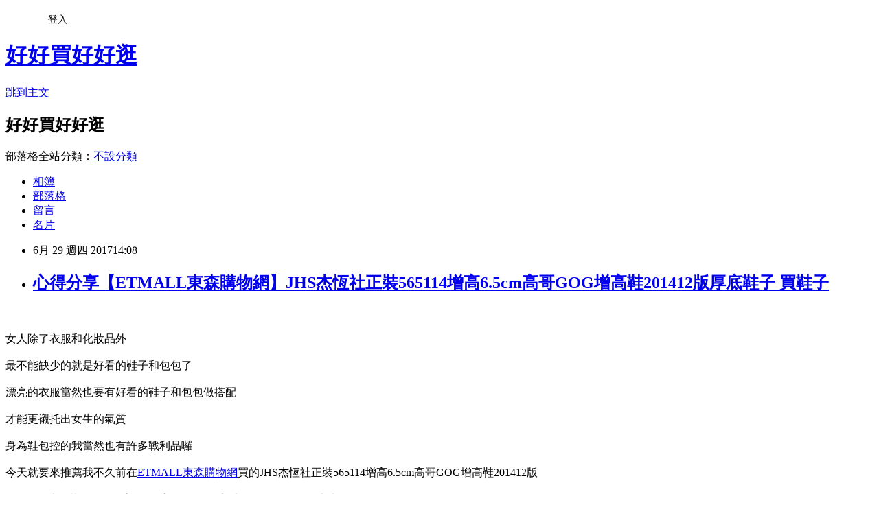

--- FILE ---
content_type: text/html; charset=utf-8
request_url: https://ffzvrl3531.pixnet.net/blog/posts/15011334195
body_size: 59916
content:
<!DOCTYPE html><html lang="zh-TW"><head><meta charSet="utf-8"/><meta name="viewport" content="width=device-width, initial-scale=1"/><link rel="stylesheet" href="https://static.1px.tw/blog-next/_next/static/chunks/b1e52b495cc0137c.css" data-precedence="next"/><link rel="stylesheet" href="/fix.css?v=202601201622" type="text/css" data-precedence="medium"/><link rel="stylesheet" href="https://s3.1px.tw/blog/theme/choc/iframe-popup.css?v=202601201622" type="text/css" data-precedence="medium"/><link rel="stylesheet" href="https://s3.1px.tw/blog/theme/choc/plugins.min.css?v=202601201622" type="text/css" data-precedence="medium"/><link rel="stylesheet" href="https://s3.1px.tw/blog/theme/choc/openid-comment.css?v=202601201622" type="text/css" data-precedence="medium"/><link rel="stylesheet" href="https://s3.1px.tw/blog/theme/choc/style.min.css?v=202601201622" type="text/css" data-precedence="medium"/><link rel="stylesheet" href="https://s3.1px.tw/blog/theme/choc/main.min.css?v=202601201622" type="text/css" data-precedence="medium"/><link rel="stylesheet" href="https://pimg.1px.tw/ffzvrl3531/assets/ffzvrl3531.css?v=202601201622" type="text/css" data-precedence="medium"/><link rel="stylesheet" href="https://s3.1px.tw/blog/theme/choc/author-info.css?v=202601201622" type="text/css" data-precedence="medium"/><link rel="stylesheet" href="https://s3.1px.tw/blog/theme/choc/idlePop.min.css?v=202601201622" type="text/css" data-precedence="medium"/><link rel="preload" as="script" fetchPriority="low" href="https://static.1px.tw/blog-next/_next/static/chunks/94688e2baa9fea03.js"/><script src="https://static.1px.tw/blog-next/_next/static/chunks/41eaa5427c45ebcc.js" async=""></script><script src="https://static.1px.tw/blog-next/_next/static/chunks/e2c6231760bc85bd.js" async=""></script><script src="https://static.1px.tw/blog-next/_next/static/chunks/94bde6376cf279be.js" async=""></script><script src="https://static.1px.tw/blog-next/_next/static/chunks/426b9d9d938a9eb4.js" async=""></script><script src="https://static.1px.tw/blog-next/_next/static/chunks/turbopack-5021d21b4b170dda.js" async=""></script><script src="https://static.1px.tw/blog-next/_next/static/chunks/ff1a16fafef87110.js" async=""></script><script src="https://static.1px.tw/blog-next/_next/static/chunks/e308b2b9ce476a3e.js" async=""></script><script src="https://static.1px.tw/blog-next/_next/static/chunks/2bf79572a40338b7.js" async=""></script><script src="https://static.1px.tw/blog-next/_next/static/chunks/d3c6eed28c1dd8e2.js" async=""></script><script src="https://static.1px.tw/blog-next/_next/static/chunks/d4d39cfc2a072218.js" async=""></script><script src="https://static.1px.tw/blog-next/_next/static/chunks/6a5d72c05b9cd4ba.js" async=""></script><script src="https://static.1px.tw/blog-next/_next/static/chunks/8af6103cf1375f47.js" async=""></script><script src="https://static.1px.tw/blog-next/_next/static/chunks/60d08651d643cedc.js" async=""></script><script src="https://static.1px.tw/blog-next/_next/static/chunks/0ae21416dac1fa83.js" async=""></script><script src="https://static.1px.tw/blog-next/_next/static/chunks/6d1100e43ad18157.js" async=""></script><script src="https://static.1px.tw/blog-next/_next/static/chunks/87eeaf7a3b9005e8.js" async=""></script><script src="https://static.1px.tw/blog-next/_next/static/chunks/ed01c75076819ebd.js" async=""></script><script src="https://static.1px.tw/blog-next/_next/static/chunks/a4df8fc19a9a82e6.js" async=""></script><title>心得分享【ETMALL東森購物網】JHS杰恆社正裝565114增高6.5cm高哥GOG增高鞋201412版厚底鞋子 買鞋子</title><meta name="description" content="女人除了衣服和化妝品外最不能缺少的就是好看的鞋子和包包了漂亮的衣服當然也要有好看的鞋子和包包做搭配才能更襯托出女生的氣質身為鞋包控的我當然也有許多戰利品囉"/><meta name="author" content="好好買好好逛"/><meta name="google-adsense-platform-account" content="pub-2647689032095179"/><meta name="fb:app_id" content="101730233200171"/><link rel="canonical" href="https://ffzvrl3531.pixnet.net/blog/posts/15011334195"/><meta property="og:title" content="心得分享【ETMALL東森購物網】JHS杰恆社正裝565114增高6.5cm高哥GOG增高鞋201412版厚底鞋子 買鞋子"/><meta property="og:description" content="女人除了衣服和化妝品外最不能缺少的就是好看的鞋子和包包了漂亮的衣服當然也要有好看的鞋子和包包做搭配才能更襯托出女生的氣質身為鞋包控的我當然也有許多戰利品囉"/><meta property="og:url" content="https://ffzvrl3531.pixnet.net/blog/posts/15011334195"/><meta property="og:image" content="http://media.etmall.com.tw/NXimg/001683/1683469/1683469-1_XXL.jpg"/><meta property="og:type" content="article"/><meta name="twitter:card" content="summary_large_image"/><meta name="twitter:title" content="心得分享【ETMALL東森購物網】JHS杰恆社正裝565114增高6.5cm高哥GOG增高鞋201412版厚底鞋子 買鞋子"/><meta name="twitter:description" content="女人除了衣服和化妝品外最不能缺少的就是好看的鞋子和包包了漂亮的衣服當然也要有好看的鞋子和包包做搭配才能更襯托出女生的氣質身為鞋包控的我當然也有許多戰利品囉"/><meta name="twitter:image" content="http://media.etmall.com.tw/NXimg/001683/1683469/1683469-1_XXL.jpg"/><link rel="icon" href="/favicon.ico?favicon.a62c60e0.ico" sizes="32x32" type="image/x-icon"/><script src="https://static.1px.tw/blog-next/_next/static/chunks/a6dad97d9634a72d.js" noModule=""></script></head><body><!--$--><!--/$--><!--$?--><template id="B:0"></template><!--/$--><script>requestAnimationFrame(function(){$RT=performance.now()});</script><script src="https://static.1px.tw/blog-next/_next/static/chunks/94688e2baa9fea03.js" id="_R_" async=""></script><div hidden id="S:0"><script id="pixnet-vars">
        window.PIXNET = {
          post_id: "15011334195",
          name: "ffzvrl3531",
          user_id: 0,
          blog_id: "6645216",
          display_ads: true,
          ad_options: {"chictrip":false}
        };
      </script><script type="text/javascript" src="https://code.jquery.com/jquery-latest.min.js"></script><script id="json-ld-article-script" type="application/ld+json">{"@context":"https:\u002F\u002Fschema.org","@type":"BlogPosting","isAccessibleForFree":true,"mainEntityOfPage":{"@type":"WebPage","@id":"https:\u002F\u002Fffzvrl3531.pixnet.net\u002Fblog\u002Fposts\u002F15011334195"},"headline":"心得分享【ETMALL東森購物網】JHS杰恆社正裝565114增高6.5cm高哥GOG增高鞋201412版厚底鞋子 買鞋子","description":"\u003Cimg src=\"http:\u002F\u002Fmedia.etmall.com.tw\u002FNXimg\u002F001683\u002F1683469\u002F1683469-1_XXL.jpg\" \u002F\u003E\u003Cbr \u002F\u003E\u003Cbr\u003E女人除了衣服和化妝品外\u003Cbr\u003E最不能缺少的就是好看的鞋子和包包了\u003Cbr\u003E漂亮的衣服當然也要有好看的鞋子和包包做搭配\u003Cbr\u003E才能更襯托出女生的氣質\u003Cbr\u003E身為鞋包控的我當然也有許多戰利品囉","articleBody":"\u003Ca target=\"_blank\" href=\"http:\u002F\u002Fvbtrax.com\u002Ftrack\u002Fclicks\u002F2313\u002Fc627c2ba9e0221d6fc9cbd2e8d2b891473624ccf74e4f0ab416db0066607?subid_1=&subid_2=&subid_3=&t=http%3A%2F%2Fwww.etmall.com.tw%2FPages%2FProductDetail.aspx%3FStoreID%3D31772%26CategoryID%3D45832%26ProductSKU%3D1683469\"\u003E\u003Cimg src=\"http:\u002F\u002Fmedia.etmall.com.tw\u002FNXimg\u002F001683\u002F1683469\u002F1683469-1_XXL.jpg\" \u002F\u003E\u003C\u002Fa\u003E\u003Cbr\u002F\u003E\u003Cbr\u002F\u003E女人除了衣服和化妝品外\u003Cbr\u002F\u003E\u003Cbr\u002F\u003E最不能缺少的就是好看的鞋子和包包了\u003Cbr\u002F\u003E\u003Cbr\u002F\u003E漂亮的衣服當然也要有好看的鞋子和包包做搭配\u003Cbr\u002F\u003E\u003Cbr\u002F\u003E才能更襯托出女生的氣質\u003Cbr\u002F\u003E\u003Cbr\u002F\u003E身為鞋包控的我當然也有許多戰利品囉\u003Cbr\u002F\u003E\u003Cbr\u002F\u003E今天就要來推薦我不久前在\u003Cspan style=\"font-size:12pt\"\u003E\u003Ca target=\"_blank\" href=\"http:\u002F\u002Fvbtrax.com\u002Ftrack\u002Fclicks\u002F2313\u002Fc627c2ba9e0221d6fc9cbd2e8d2b891473624ccf74e4f0ab416db0066607?t=http:\u002F\u002Fwww.etmall.com.tw\u002FPages\u002FHome.aspx\"\u003EETMALL東森購物網\u003C\u002Fa\u003E\u003C\u002Fspan\u003E買的\u003Cfont color=\"#008080\"\u003E\u003Cspan style=\"font-size:12pt\"\u003EJHS杰恆社正裝565114增高6.5cm高哥GOG增高鞋201412版\u003C\u002Fspan\u003E\u003C\u002Ffont\u003E\u003Cbr\u002F\u003E\u003Cbr\u002F\u003E\u003Cfont color=\"#008080\"\u003E\u003Cspan style=\"font-size:12pt\"\u003EJHS杰恆社正裝565114增高6.5cm高哥GOG增高鞋201412版\u003C\u002Fspan\u003E\u003C\u002Ffont\u003E在網路上也是超多人推的\u003Cbr\u002F\u003E\u003Cbr\u002F\u003E至於為什麼那麼多人推\u003Cbr\u002F\u003E\u003Cbr\u002F\u003E請詳細看下面喔\u003Cbr\u002F\u003E\u003Cbr\u002F\u003E\u003Ca target=\"_blank\" href=\"http:\u002F\u002Fvbtrax.com\u002Ftrack\u002Fclicks\u002F2313\u002Fc627c2ba9e0221d6fc9cbd2e8d2b891473624ccf74e4f0ab416db0066607?subid_1=&subid_2=&subid_3=&t=http%3A%2F%2Fwww.etmall.com.tw%2FPages%2FProductDetail.aspx%3FStoreID%3D31772%26CategoryID%3D45832%26ProductSKU%3D1683469\"\u003E\u003Cimg src=\"http:\u002F\u002Fmedia.etmall.com.tw\u002FNXimg\u002F001683\u002F1683469\u002F1683469-1_XXL.jpg\" \u002F\u003E\u003C\u002Fa\u003E\u003Cbr\u002F\u003E\u003Cbr\u002F\u003E\u003Cfont color=\"#FF0000\"\u003E\u003Cspan style=\"font-size:12pt\"\u003EJHS杰恆社正裝565114增高6.5cm高哥GOG增高鞋201412版\u003C\u002Fspan\u003E\u003C\u002Ffont\u003E\u003Cbr\u002F\u003E\u003Cbr\u002F\u003E\u003Cb\u003E商品網址:\u003Cspan style=\"color:#FF00FF\"\u003E \u003C\u002Fspan\u003E\u003C\u002Fb\u003E \u003Cbr\u002F\u003E\u003Cbr\u002F\u003E\u003Cinput type=\"button\" value=\"點此查看更多\" onclick=\"location.href='http:\u002F\u002Fvbtrax.com\u002Ftrack\u002Fclicks\u002F2313\u002Fc627c2ba9e0221d6fc9cbd2e8d2b891473624ccf74e4f0ab416db0066607?t=http:\u002F\u002Fwww.etmall.com.tw\u002FPages\u002FHome.aspx'; window.open('http:\u002F\u002Fvbtrax.com\u002Ftrack\u002Fclicks\u002F2313\u002Fc627c2ba9e0221d6fc9cbd2e8d2b891473624ccf74e4f0ab416db0066607?subid_1=&subid_2=&subid_3=&t=http%3A%2F%2Fwww.etmall.com.tw%2FPages%2FProductDetail.aspx%3FStoreID%3D31772%26CategoryID%3D45832%26ProductSKU%3D1683469','_blank'); \" style=\"width: 200px; height: 40px; font-size: 20px;\" \u002F\u003E\u003Cbr\u002F\u003E\u003Cbr\u002F\u003E\u003Cstrong\u003E商品簡述\u003C\u002Fstrong\u003E\u003Cspan style=\"color:rgb(0,0,0); font-family:times new roman; font-size:medium\"\u003E:\u003C\u002Fspan\u003E\u003Cul\u003E\u003Cli\u003E◎● 商品為預購品訂單成立後7＆#45;14天買家收到 我們會盡力當週訂下週到\u003C\u002Fli\u003E\u003Cli\u003E◎● 急件請以提問聯繫東森轉杰恆社知悉 然最快也得4個工作天\u003C\u002Fli\u003E\u003Cli\u003E◎\u003C\u002Fli\u003E\u003C\u002Ful\u003E\u003Cbr\u002F\u003E\u003Cbr\u002F\u003E\u003Cstrong\u003E商品描述\u003C\u002Fstrong\u003E\u003Cspan style=\"color:rgb(0,0,0); font-family:times new roman; font-size:medium\"\u003E:\u003C\u002Fspan\u003E\u003Cul\u003E\u003Cli\u003E\u003Cimg src='http:\u002F\u002Fmedia.etmall.com.tw\u002FXML\u002FB2Bcontent\u002FEHSB2B\u002F1683469\u002Fcontent\u002F726b0fb8-aa28-49f9-8c3c-8c070941010b.jpg'\u003E\u003Cbr\u002F\u003E\u003Cbr\u002F\u003E\u003Cimg src='http:\u002F\u002Fmedia.etmall.com.tw\u002FXML\u002FB2Bcontent\u002FEHSB2B\u002F1683469\u002Fcontent\u002F564a6637-7625-4982-83d9-dfb784b7698e.jpg'\u003E\u003Cbr\u002F\u003E\u003Cbr\u002F\u003E?\u003Cbr\u002F\u003E\u003Cbr\u002F\u003E?\u003Cbr\u002F\u003E\u003Cbr\u002F\u003E?\u003Cbr\u002F\u003E\u003Cbr\u002F\u003E\u003C\u002Fli\u003E\u003Cli\u003E● 精選優質牛皮，采用超輕耐磨鞋底及特殊材料的改良型增高層，以先進的生產工藝精工制作。 \u003Cbr\u002F\u003E● 緊追世界鞋業潮流，引進了一流的新材料、新工藝、新技術，每年推出近三百種四季新款，以滿足不同層次消費者的需求。\u003Cbr\u002F\u003E※ 【皮鞋】與【休閒鞋】樣式, 請往『標準尺碼』選碼 → 鞋樣多為100%貼合裸腳設計。(內 增 高 鞋以中國尺碼CH____為標示, 且本身已經寬放尺碼設計, 買家切勿再加碼)\u003Cbr\u002F\u003E『(一)〝不繫帶〞鞋』\u003Cbr\u002F\u003E『(二)〝前楦頭〞寬與圓鞋』\u003Cbr\u002F\u003E→可以裸腳長減小0.5cm後再對應選鞋碼！ \u003Cbr\u002F\u003E● 高大挺拔不僅給您帶來自信，更帶來健康和時尚。\u003C\u002Fli\u003E\u003C\u002Ful\u003E\u003Cbr\u002F\u003E\u003Cbr\u002F\u003E\u003Cb\u003E商品網址:\u003Cspan style=\"color:#FF00FF\"\u003E \u003C\u002Fspan\u003E\u003C\u002Fb\u003E \u003Cbr\u002F\u003E\u003Cbr\u002F\u003E\u003Ca href=\"http:\u002F\u002Fvbtrax.com\u002Ftrack\u002Fclicks\u002F2313\u002Fc627c2ba9e0221d6fc9cbd2e8d2b891473624ccf74e4f0ab416db0066607?t=http:\u002F\u002Fwww.etmall.com.tw\u002FPag-bt_0_157_01&ctype=B&mdiv=1000100000-bt_0_157_01-&ctype=B&memid=6000009307&cid=apuad&oid=1&osm=league\"\u003E包鞋涼鞋\u003C\u002Fa\u003E\u003Cinput type=\"button\" value=\"點此查看更多\" onclick=\"location.href='http:\u002F\u002Fvbtrax.com\u002Ftrack\u002Fclicks\u002F2313\u002Fc627c2ba9e0221d6fc9cbd2e8d2b891473624ccf74e4f0ab416db0066607?t=http:\u002F\u002Fwww.etmall.com.tw\u002FPages\u002FHome.aspx'; window.open('http:\u002F\u002Fvbtrax.com\u002Ftrack\u002Fclicks\u002F2313\u002Fc627c2ba9e0221d6fc9cbd2e8d2b891473624ccf74e4f0ab416db0066607?subid_1=&subid_2=&subid_3=&t=http%3A%2F%2Fwww.etmall.com.tw%2FPages%2FProductDetail.aspx%3FStoreID%3D31772%26CategoryID%3D45832%26ProductSKU%3D1683469','_blank'); \" style=\"width: 200px; height: 40px; font-size: 20px;\" \u002F\u003E\u003Cbr\u002F\u003E\u003Cbr\u002F\u003E以上圖文介紹來源為\u003Cspan style=\"font-size:12pt\"\u003E\u003Ca target=\"_blank\" href=\"http:\u002F\u002Fvbtrax.com\u002Ftrack\u002Fclicks\u002F2313\u002Fc627c2ba9e0221d6fc9cbd2e8d2b891473624ccf74e4f0ab416db0066607?t=http:\u002F\u002Fwww.etmall.com.tw\u002FPages\u002FHome.aspx\"\u003EETMALL東森購物網\u003C\u002Fa\u003E\u003C\u002Fspan\u003E\u003Cbr\u002F\u003E\u003Cbr\u002F\u003E\u003Cp class=\"MsoNormal\"\u003E\u003Cspan style=\"font-family: 新細明體,serif\"\u003E中夾\u003C\u002Fspan\u003E\u003Cspan lang=\"EN-US\"\u003E,\u003C\u002Fspan\u003E\u003Cspan style=\"font-family: 新細明體,serif\"\u003E中夾\u003C\u002Fspan\u003E\u003Cbr\u002F\u003E\u003Cbr\u002F\u003E\u003Cspan style=\"font-family: 新細明體,serif\"\u003E拉鍊\u003C\u002Fspan\u003E\u003Cspan lang=\"EN-US\"\u003E,\u003C\u002Fspan\u003E\u003Cspan style=\"font-family: 新細明體,serif\"\u003E中夾\u003C\u002Fspan\u003E\u003Cbr\u002F\u003E\u003Cbr\u002F\u003E\u003Cspan style=\"font-family: 新細明體,serif\"\u003E推薦\u003C\u002Fspan\u003E\u003Cspan lang=\"EN-US\"\u003E,\u003C\u002Fspan\u003E\u003Cspan style=\"font-family: 新細明體,serif\"\u003E中夾\u003C\u002Fspan\u003E\u003Cbr\u002F\u003E\u003Cbr\u002F\u003E\u003Cspan style=\"font-family: 新細明體,serif\"\u003E男\u003C\u002Fspan\u003E\u003Cspan lang=\"EN-US\"\u003E,\u003C\u002Fspan\u003E\u003Cspan style=\"font-family: 新細明體,serif\"\u003E中夾\u003C\u002Fspan\u003E\u003Cbr\u002F\u003E\u003Cbr\u002F\u003E\u003Cspan style=\"font-family: 新細明體,serif\"\u003E短夾\u003C\u002Fspan\u003E\u003Cspan lang=\"EN-US\"\u003E,\u003C\u002Fspan\u003E\u003Cspan style=\"font-family: 新細明體,serif\"\u003E中夾\u003C\u002Fspan\u003E\u003Cbr\u002F\u003E\u003Cbr\u002F\u003E\u003Cspan style=\"font-family: 新細明體,serif\"\u003E長夾\u003C\u002Fspan\u003E\u003Cspan lang=\"EN-US\"\u003E,\u003C\u002Fspan\u003E\u003Cspan style=\"font-family: 新細明體,serif\"\u003E中夾女\u003C\u002Fspan\u003E\u003Cspan lang=\"EN-US\"\u003E,\u003C\u002Fspan\u003E\u003Cspan style=\"font-family: 新細明體,serif\"\u003E中夾皮包\u003C\u002Fspan\u003E\u003Cspan lang=\"EN-US\"\u003E,\u003C\u002Fspan\u003E\u003Cspan style=\"font-family: 新細明體,serif\"\u003E中夾皮夾\u003C\u002Fspan\u003E\u003Cspan lang=\"EN-US\"\u003E,\u003C\u002Fspan\u003E\u003Cspan style=\"font-family: 新細明體,serif\"\u003E中夾錢包\u003C\u002Fspan\u003E\u003Cspan lang=\"EN-US\"\u003E,\u003C\u002Fspan\u003E\u003Cspan style=\"font-family: 新細明體,serif\"\u003E側背包\u003C\u002Fspan\u003E\u003Cspan lang=\"EN-US\"\u003E,\u003C\u002Fspan\u003E\u003Cspan style=\"font-family: 新細明體,serif\"\u003E側背包\u003C\u002Fspan\u003E\u003Cbr\u002F\u003E\u003Cbr\u002F\u003E\u003Cspan style=\"font-family: 新細明體,serif\"\u003E女\u003C\u002Fspan\u003E\u003Cspan lang=\"EN-US\"\u003E,\u003C\u002Fspan\u003E\u003Cspan style=\"font-family: 新細明體,serif\"\u003E側背包\u003C\u002Fspan\u003E\u003Cbr\u002F\u003E\u003Cbr\u002F\u003E\u003Cspan style=\"font-family: 新細明體,serif\"\u003E帆布\u003C\u002Fspan\u003E\u003Cspan lang=\"EN-US\"\u003E,\u003C\u002Fspan\u003E\u003Cspan style=\"font-family: 新細明體,serif\"\u003E側背包\u003C\u002Fspan\u003E\u003Cbr\u002F\u003E\u003Cbr\u002F\u003E\u003Cspan style=\"font-family: 新細明體,serif\"\u003E斜背包\u003C\u002Fspan\u003E\u003Cspan lang=\"EN-US\"\u003E,\u003C\u002Fspan\u003E\u003Cspan style=\"font-family: 新細明體,serif\"\u003E側背包\u003C\u002Fspan\u003E\u003Cbr\u002F\u003E\u003Cbr\u002F\u003E\u003Cspan style=\"font-family: 新細明體,serif\"\u003E男\u003C\u002Fspan\u003E\u003Cspan lang=\"EN-US\"\u003E,\u003C\u002Fspan\u003E\u003Cspan style=\"font-family: 新細明體,serif\"\u003E側背包\u003C\u002Fspan\u003E\u003Cbr\u002F\u003E\u003Cbr\u002F\u003E\u003Cspan style=\"font-family: 新細明體,serif\"\u003E韓\u003C\u002Fspan\u003E\u003Cspan lang=\"EN-US\"\u003E,\u003C\u002Fspan\u003E\u003Cspan style=\"font-family: 新細明體,serif\"\u003E側背包包\u003C\u002Fspan\u003E\u003Cspan lang=\"EN-US\"\u003E,\u003C\u002Fspan\u003E\u003Cspan style=\"font-family: 新細明體,serif\"\u003E側背包品牌\u003C\u002Fspan\u003E\u003Cspan lang=\"EN-US\"\u003E,\u003C\u002Fspan\u003E\u003Cspan style=\"font-family: 新細明體,serif\"\u003E側背包專賣店\u003C\u002Fspan\u003E\u003Cspan lang=\"EN-US\"\u003E,\u003C\u002Fspan\u003E\u003Cspan style=\"font-family: 新細明體,serif\"\u003E側背包新款目錄\u003C\u002Fspan\u003E\u003Cspan lang=\"EN-US\"\u003E,\u003C\u002Fspan\u003E\u003Cspan style=\"font-family: 新細明體,serif\"\u003E公事包\u003C\u002Fspan\u003E\u003Cspan lang=\"EN-US\"\u003E,\u003C\u002Fspan\u003E\u003Cspan style=\"font-family: 新細明體,serif\"\u003E公事包\u003C\u002Fspan\u003E\u003Cbr\u002F\u003E\u003Cbr\u002F\u003E\u003Cspan style=\"font-family: 新細明體,serif\"\u003E女\u003C\u002Fspan\u003E\u003Cspan lang=\"EN-US\"\u003E,\u003C\u002Fspan\u003E\u003Cspan style=\"font-family: 新細明體,serif\"\u003E公事包\u003C\u002Fspan\u003E\u003Cbr\u002F\u003E\u003Cbr\u002F\u003E\u003Cspan style=\"font-family: 新細明體,serif\"\u003E推薦\u003C\u002Fspan\u003E\u003Cspan lang=\"EN-US\"\u003E,\u003C\u002Fspan\u003E\u003Cspan style=\"font-family: 新細明體,serif\"\u003E公事包\u003C\u002Fspan\u003E\u003Cbr\u002F\u003E\u003Cbr\u002F\u003E\u003Cspan style=\"font-family: 新細明體,serif\"\u003E男\u003C\u002Fspan\u003E\u003Cspan lang=\"EN-US\"\u003E,\u003C\u002Fspan\u003E\u003Cspan style=\"font-family: 新細明體,serif\"\u003E公事包品牌\u003C\u002Fspan\u003E\u003Cspan lang=\"EN-US\"\u003E,\u003C\u002Fspan\u003E\u003Cspan style=\"font-family: 新細明體,serif\"\u003E公事包品牌推薦\u003C\u002Fspan\u003E\u003Cspan lang=\"EN-US\"\u003E,\u003C\u002Fspan\u003E\u003Cspan style=\"font-family: 新細明體,serif\"\u003E公事包官方目錄\u003C\u002Fspan\u003E\u003Cspan lang=\"EN-US\"\u003E,\u003C\u002Fspan\u003E\u003Cspan style=\"font-family: 新細明體,serif\"\u003E包包品牌\u003C\u002Fspan\u003E\u003Cspan lang=\"EN-US\"\u003E,\u003C\u002Fspan\u003E\u003Cspan style=\"font-family: 新細明體,serif\"\u003E包包品牌介紹\u003C\u002Fspan\u003E\u003Cspan lang=\"EN-US\"\u003E,\u003C\u002Fspan\u003E\u003Cspan style=\"font-family: 新細明體,serif\"\u003E包包品牌推薦\u003C\u002Fspan\u003E\u003Cspan lang=\"EN-US\"\u003E,\u003C\u002Fspan\u003E\u003Cspan style=\"font-family: 新細明體,serif\"\u003E包包推廌\u003C\u002Fspan\u003E\u003Cspan lang=\"EN-US\"\u003E,\u003C\u002Fspan\u003E\u003Cspan style=\"font-family: 新細明體,serif\"\u003E包包推薦\u003C\u002Fspan\u003E\u003Cspan lang=\"EN-US\"\u003E,\u003C\u002Fspan\u003E\u003Cspan style=\"font-family: 新細明體,serif\"\u003E包包推薦\u003C\u002Fspan\u003E\u003Cbr\u002F\u003E\u003Cbr\u002F\u003E\u003Cspan style=\"font-family: 新細明體,serif\"\u003E部落客\u003C\u002Fspan\u003E\u003Cspan lang=\"EN-US\"\u003E,\u003C\u002Fspan\u003E\u003Cspan style=\"font-family: 新細明體,serif\"\u003E包包推薦品牌\u003C\u002Fspan\u003E\u003Cspan lang=\"EN-US\"\u003E,\u003C\u002Fspan\u003E\u003Cspan style=\"font-family: 新細明體,serif\"\u003E包包推薦專櫃\u003C\u002Fspan\u003E\u003Cspan lang=\"EN-US\"\u003E,\u003C\u002Fspan\u003E\u003Cspan style=\"font-family: 新細明體,serif\"\u003E包包推薦店家\u003C\u002Fspan\u003E\u003Cspan lang=\"EN-US\"\u003E,\u003C\u002Fspan\u003E\u003Cspan style=\"font-family: 新細明體,serif\"\u003E包包推薦拍賣\u003C\u002Fspan\u003E\u003Cspan lang=\"EN-US\"\u003E,\u003C\u002Fspan\u003E\u003Cspan style=\"font-family: 新細明體,serif\"\u003E包包推薦款\u003C\u002Fspan\u003E\u003Cspan lang=\"EN-US\"\u003E,\u003C\u002Fspan\u003E\u003Cspan style=\"font-family: 新細明體,serif\"\u003E包包推薦男\u003C\u002Fspan\u003E\u003Cspan lang=\"EN-US\"\u003E,\u003C\u002Fspan\u003E\u003Cspan style=\"font-family: 新細明體,serif\"\u003E包包推薦網拍\u003C\u002Fspan\u003E\u003Cspan lang=\"EN-US\"\u003E,\u003C\u002Fspan\u003E\u003Cspan style=\"font-family: 新細明體,serif\"\u003E包包推銷\u003C\u002Fspan\u003E\u003Cspan lang=\"EN-US\"\u003E,\u003C\u002Fspan\u003E\u003Cspan style=\"font-family: 新細明體,serif\"\u003E包鞋\u003C\u002Fspan\u003E\u003Cspan lang=\"EN-US\"\u003E,\u003C\u002Fspan\u003E\u003Cspan style=\"font-family: 新細明體,serif\"\u003E包鞋\u003C\u002Fspan\u003E\u003Cbr\u002F\u003E\u003Cbr\u002F\u003E\u003Cspan style=\"font-family: 新細明體,serif\"\u003E平底\u003C\u002Fspan\u003E\u003Cspan lang=\"EN-US\"\u003E,\u003C\u002Fspan\u003E\u003Cspan style=\"font-family: 新細明體,serif\"\u003E包鞋\u003C\u002Fspan\u003E\u003Cbr\u002F\u003E\u003Cbr\u002F\u003E\u003Cspan style=\"font-family: 新細明體,serif\"\u003E黑\u003C\u002Fspan\u003E\u003Cspan lang=\"EN-US\"\u003E,\u003C\u002Fspan\u003E\u003Cspan style=\"font-family: 新細明體,serif\"\u003E包鞋品牌\u003C\u002Fspan\u003E\u003Cspan lang=\"EN-US\"\u003E,\u003C\u002Fspan\u003E\u003Cspan style=\"font-family: 新細明體,serif\"\u003E包鞋式拖鞋\u003C\u002Fspan\u003E\u003Cspan lang=\"EN-US\"\u003E,\u003C\u002Fspan\u003E\u003Cspan style=\"font-family: 新細明體,serif\"\u003E包鞋拖鞋\u003C\u002Fspan\u003E\u003Cspan lang=\"EN-US\"\u003E,\u003C\u002Fspan\u003E\u003Cspan style=\"font-family: 新細明體,serif\"\u003E包鞋是什麼\u003C\u002Fspan\u003E\u003Cspan lang=\"EN-US\"\u003E,\u003C\u002Fspan\u003E\u003Cspan style=\"font-family: 新細明體,serif\"\u003E包鞋涼鞋\u003C\u002Fspan\u003E\u003Cspan lang=\"EN-US\"\u003E,\u003C\u002Fspan\u003E\u003Cspan style=\"font-family: 新細明體,serif\"\u003E包鞋高跟鞋\u003C\u002Fspan\u003E\u003Cspan lang=\"EN-US\"\u003E,\u003C\u002Fspan\u003E\u003Cspan style=\"font-family: 新細明體,serif\"\u003E化妝包\u003C\u002Fspan\u003E\u003Cspan lang=\"EN-US\"\u003E,\u003C\u002Fspan\u003E\u003Cspan style=\"font-family: 新細明體,serif\"\u003E化妝包推薦\u003C\u002Fspan\u003E\u003Cspan lang=\"EN-US\"\u003E,\u003C\u002Fspan\u003E\u003Cspan style=\"font-family: 新細明體,serif\"\u003E厚底鞋\u003C\u002Fspan\u003E\u003Cspan lang=\"EN-US\"\u003E,\u003C\u002Fspan\u003E\u003Cspan style=\"font-family: 新細明體,serif\"\u003E厚底鞋\u003C\u002Fspan\u003E\u003Cbr\u002F\u003E\u003Cbr\u002F\u003E\u003Cspan style=\"font-family: 新細明體,serif\"\u003E男\u003C\u002Fspan\u003E\u003Cspan lang=\"EN-US\"\u003E,\u003C\u002Fspan\u003E\u003Cspan style=\"font-family: 新細明體,serif\"\u003E厚底鞋\u003C\u002Fspan\u003E\u003Cbr\u002F\u003E\u003Cbr\u002F\u003E\u003Cspan style=\"font-family: 新細明體,serif\"\u003E白\u003C\u002Fspan\u003E\u003Cspan lang=\"EN-US\"\u003E,\u003C\u002Fspan\u003E\u003Cspan style=\"font-family: 新細明體,serif\"\u003E厚底鞋\u003C\u002Fspan\u003E\u003Cbr\u002F\u003E\u003Cbr\u002F\u003E\u003Cspan style=\"font-family: 新細明體,serif\"\u003E韓\u003C\u002Fspan\u003E\u003Cspan lang=\"EN-US\"\u003E,\u003C\u002Fspan\u003E\u003Cspan style=\"font-family: 新細明體,serif\"\u003E厚底鞋\u003C\u002Fspan\u003E\u003Cbr\u002F\u003E\u003Cbr\u002F\u003E\u003Cspan style=\"font-family: 新細明體,serif\"\u003E黑\u003C\u002Fspan\u003E\u003Cspan lang=\"EN-US\"\u003E,\u003C\u002Fspan\u003E\u003Cspan style=\"font-family: 新細明體,serif\"\u003E厚底鞋品牌\u003C\u002Fspan\u003E\u003Cspan lang=\"EN-US\"\u003E,\u003C\u002Fspan\u003E\u003Cspan style=\"font-family: 新細明體,serif\"\u003E厚底鞋哪裡買\u003C\u002Fspan\u003E\u003Cspan lang=\"EN-US\"\u003E,\u003C\u002Fspan\u003E\u003Cspan style=\"font-family: 新細明體,serif\"\u003E厚底鞋子\u003C\u002Fspan\u003E\u003Cspan lang=\"EN-US\"\u003E,\u003C\u002Fspan\u003E\u003Cspan style=\"font-family: 新細明體,serif\"\u003E厚底鞋帆布鞋\u003C\u002Fspan\u003E\u003Cspan lang=\"EN-US\"\u003E,\u003C\u002Fspan\u003E\u003Cspan style=\"font-family: 新細明體,serif\"\u003E厚底鞋穿搭\u003C\u002Fspan\u003E\u003Cspan lang=\"EN-US\"\u003E,\u003C\u002Fspan\u003E\u003Cspan style=\"font-family: 新細明體,serif\"\u003E娃娃鞋\u003C\u002Fspan\u003E\u003Cspan lang=\"EN-US\"\u003E,\u003C\u002Fspan\u003E\u003Cspan style=\"font-family: 新細明體,serif\"\u003E娃娃鞋\u003C\u002Fspan\u003E\u003Cbr\u002F\u003E\u003Cbr\u002F\u003E\u003Cspan style=\"font-family: 新細明體,serif\"\u003E黑\u003C\u002Fspan\u003E\u003Cspan lang=\"EN-US\"\u003E,\u003C\u002Fspan\u003E\u003Cspan style=\"font-family: 新細明體,serif\"\u003E娃娃鞋品牌\u003C\u002Fspan\u003E\u003Cspan lang=\"EN-US\"\u003E,\u003C\u002Fspan\u003E\u003Cspan style=\"font-family: 新細明體,serif\"\u003E娃娃鞋品牌推薦\u003C\u002Fspan\u003E\u003Cspan lang=\"EN-US\"\u003E,\u003C\u002Fspan\u003E\u003Cspan style=\"font-family: 新細明體,serif\"\u003E娃娃鞋專賣店\u003C\u002Fspan\u003E\u003Cspan lang=\"EN-US\"\u003E,\u003C\u002Fspan\u003E\u003Cspan style=\"font-family: 新細明體,serif\"\u003E娃娃鞋推薦\u003C\u002Fspan\u003E\u003Cspan lang=\"EN-US\"\u003E,\u003C\u002Fspan\u003E\u003Cspan style=\"font-family: 新細明體,serif\"\u003E娃娃鞋搭配\u003C\u002Fspan\u003E\u003Cspan lang=\"EN-US\"\u003E,\u003C\u002Fspan\u003E\u003Cspan style=\"font-family: 新細明體,serif\"\u003E娃娃鞋穿搭\u003C\u002Fspan\u003E\u003Cspan lang=\"EN-US\"\u003E,\u003C\u002Fspan\u003E\u003Cspan style=\"font-family: 新細明體,serif\"\u003E子母包\u003C\u002Fspan\u003E\u003Cspan lang=\"EN-US\"\u003E,\u003C\u002Fspan\u003E\u003Cspan style=\"font-family: 新細明體,serif\"\u003E子母包\u003C\u002Fspan\u003E\u003Cbr\u002F\u003E\u003Cbr\u002F\u003E\u003Cspan style=\"font-family: 新細明體,serif\"\u003E熱銷推薦\u003C\u002Fspan\u003E\u003Cspan lang=\"EN-US\"\u003E,\u003C\u002Fspan\u003E\u003Cspan style=\"font-family: 新細明體,serif\"\u003E子母包\u003C\u002Fspan\u003E\u003Cbr\u002F\u003E\u003Cbr\u002F\u003E\u003Cspan style=\"font-family: 新細明體,serif\"\u003E黑\u003C\u002Fspan\u003E\u003Cspan lang=\"EN-US\"\u003E,\u003C\u002Fspan\u003E\u003Cspan style=\"font-family: 新細明體,serif\"\u003E子母包三件套\u003C\u002Fspan\u003E\u003Cspan lang=\"EN-US\"\u003E,\u003C\u002Fspan\u003E\u003Cspan style=\"font-family: 新細明體,serif\"\u003E子母包三件組\u003C\u002Fspan\u003E\u003Cspan lang=\"EN-US\"\u003E,\u003C\u002Fspan\u003E\u003Cspan style=\"font-family: 新細明體,serif\"\u003E子母包包\u003C\u002Fspan\u003E\u003Cspan lang=\"EN-US\"\u003E,\u003C\u002Fspan\u003E\u003Cspan style=\"font-family: 新細明體,serif\"\u003E子母包是什麼\u003C\u002Fspan\u003E\u003Cspan lang=\"EN-US\"\u003E,\u003C\u002Fspan\u003E\u003Cspan style=\"font-family: 新細明體,serif\"\u003E尖頭鞋\u003C\u002Fspan\u003E\u003Cspan lang=\"EN-US\"\u003E,\u003C\u002Fspan\u003E\u003Cspan style=\"font-family: 新細明體,serif\"\u003E尖頭鞋\u003C\u002Fspan\u003E\u003Cbr\u002F\u003E\u003Cbr\u002F\u003E\u003Cspan style=\"font-family: 新細明體,serif\"\u003E低跟\u003C\u002Fspan\u003E\u003Cspan lang=\"EN-US\"\u003E,\u003C\u002Fspan\u003E\u003Cspan style=\"font-family: 新細明體,serif\"\u003E尖頭鞋\u003C\u002Fspan\u003E\u003Cbr\u002F\u003E\u003Cbr\u002F\u003E\u003Cspan style=\"font-family: 新細明體,serif\"\u003E平底\u003C\u002Fspan\u003E\u003Cspan lang=\"EN-US\"\u003E,\u003C\u002Fspan\u003E\u003Cspan style=\"font-family: 新細明體,serif\"\u003E尖頭鞋\u003C\u002Fspan\u003E\u003Cbr\u002F\u003E\u003Cbr\u002F\u003E\u003Cspan style=\"font-family: 新細明體,serif\"\u003E白\u003C\u002Fspan\u003E\u003Cspan lang=\"EN-US\"\u003E,\u003C\u002Fspan\u003E\u003Cspan style=\"font-family: 新細明體,serif\"\u003E尖頭鞋\u003C\u002Fspan\u003E\u003Cbr\u002F\u003E\u003Cbr\u002F\u003E\u003Cspan style=\"font-family: 新細明體,serif\"\u003E韓\u003C\u002Fspan\u003E\u003Cspan lang=\"EN-US\"\u003E,\u003C\u002Fspan\u003E\u003Cspan style=\"font-family: 新細明體,serif\"\u003E尖頭鞋\u003C\u002Fspan\u003E\u003Cbr\u002F\u003E\u003Cbr\u002F\u003E\u003Cspan style=\"font-family: 新細明體,serif\"\u003E黑\u003C\u002Fspan\u003E\u003Cspan lang=\"EN-US\"\u003E,\u003C\u002Fspan\u003E\u003Cspan style=\"font-family: 新細明體,serif\"\u003E尖頭鞋品牌\u003C\u002Fspan\u003E\u003Cspan lang=\"EN-US\"\u003E,\u003C\u002Fspan\u003E\u003Cspan style=\"font-family: 新細明體,serif\"\u003E尖頭鞋穿搭\u003C\u002Fspan\u003E\u003Cspan lang=\"EN-US\"\u003E,\u003C\u002Fspan\u003E\u003Cspan style=\"font-family: 新細明體,serif\"\u003E帆布鞋\u003C\u002Fspan\u003E\u003Cspan lang=\"EN-US\"\u003E,\u003C\u002Fspan\u003E\u003Cspan style=\"font-family: 新細明體,serif\"\u003E帆布鞋\u003C\u002Fspan\u003E\u003Cbr\u002F\u003E\u003Cbr\u002F\u003E\u003Cspan style=\"font-family: 新細明體,serif\"\u003E白\u003C\u002Fspan\u003E\u003Cspan lang=\"EN-US\"\u003E,\u003C\u002Fspan\u003E\u003Cspan style=\"font-family: 新細明體,serif\"\u003E帆布鞋品牌\u003C\u002Fspan\u003E\u003Cspan lang=\"EN-US\"\u003E,\u003C\u002Fspan\u003E\u003Cspan style=\"font-family: 新細明體,serif\"\u003E帆布鞋專賣店\u003C\u002Fspan\u003E\u003Cspan lang=\"EN-US\"\u003E,\u003C\u002Fspan\u003E\u003Cspan style=\"font-family: 新細明體,serif\"\u003E帆布鞋穿搭\u003C\u002Fspan\u003E\u003Cspan lang=\"EN-US\"\u003E,\u003C\u002Fspan\u003E\u003Cspan style=\"font-family: 新細明體,serif\"\u003E平底鞋\u003C\u002Fspan\u003E\u003Cspan lang=\"EN-US\"\u003E,\u003C\u002Fspan\u003E\u003Cspan style=\"font-family: 新細明體,serif\"\u003E平底鞋\u003C\u002Fspan\u003E\u003Cbr\u002F\u003E\u003Cbr\u002F\u003E\u003Cspan style=\"font-family: 新細明體,serif\"\u003E好穿\u003C\u002Fspan\u003E\u003Cspan lang=\"EN-US\"\u003E,\u003C\u002Fspan\u003E\u003Cspan style=\"font-family: 新細明體,serif\"\u003E平底鞋\u003C\u002Fspan\u003E\u003Cbr\u002F\u003E\u003Cbr\u002F\u003E\u003Cspan style=\"font-family: 新細明體,serif\"\u003E推薦\u003C\u002Fspan\u003E\u003Cspan lang=\"EN-US\"\u003E,\u003C\u002Fspan\u003E\u003Cspan style=\"font-family: 新細明體,serif\"\u003E平底鞋\u003C\u002Fspan\u003E\u003Cbr\u002F\u003E\u003Cbr\u002F\u003E\u003Cspan style=\"font-family: 新細明體,serif\"\u003E白\u003C\u002Fspan\u003E\u003Cspan lang=\"EN-US\"\u003E,\u003C\u002Fspan\u003E\u003Cspan style=\"font-family: 新細明體,serif\"\u003E平底鞋\u003C\u002Fspan\u003E\u003Cbr\u002F\u003E\u003Cbr\u002F\u003E\u003Cspan style=\"font-family: 新細明體,serif\"\u003E韓\u003C\u002Fspan\u003E\u003Cspan lang=\"EN-US\"\u003E,\u003C\u002Fspan\u003E\u003Cspan style=\"font-family: 新細明體,serif\"\u003E平底鞋\u003C\u002Fspan\u003E\u003Cbr\u002F\u003E\u003Cbr\u002F\u003E\u003Cspan style=\"font-family: 新細明體,serif\"\u003E黑\u003C\u002Fspan\u003E\u003Cspan lang=\"EN-US\"\u003E,\u003C\u002Fspan\u003E\u003Cspan style=\"font-family: 新細明體,serif\"\u003E平底鞋品牌\u003C\u002Fspan\u003E\u003Cspan lang=\"EN-US\"\u003E,\u003C\u002Fspan\u003E\u003Cspan style=\"font-family: 新細明體,serif\"\u003E平底鞋娃娃鞋\u003C\u002Fspan\u003E\u003Cspan lang=\"EN-US\"\u003E,\u003C\u002Fspan\u003E\u003Cspan style=\"font-family: 新細明體,serif\"\u003E平底鞋子\u003C\u002Fspan\u003E\u003Cspan lang=\"EN-US\"\u003E,\u003C\u002Fspan\u003E\u003Cspan style=\"font-family: 新細明體,serif\"\u003E平底鞋穿搭\u003C\u002Fspan\u003E\u003Cbr\u002F\u003E\u003Cbr\u002F\u003E\u003Cp class=\"MsoNormal\"\u003E\u003Cbr\u002F\u003E\u003Cbr\u002F\u003E\u003Cspan lang=\"EN-US\" style=\"color: rgb(0, 0, 0); font-family: Times New Roman; font-size: medium; font-style: normal; font-variant-ligatures: normal; font-variant-caps: normal; font-weight: normal; letter-spacing: normal; orphans: 2; text-align: start; text-indent: 0px; text-transform: none; white-space: normal; widows: 2; word-spacing: 0px; -webkit-text-stroke-width: 0px; text-decoration-style: initial; text-decoration-color: initial\"\u003E\u003Cbr\u002F\u003E\u003Cbr\u002F\u003Eetmall,etmall\u003C\u002Fspan\u003E\u003Cspan style=\"color: rgb(0, 0, 0); font-size: medium; font-style: normal; font-variant-ligatures: normal; font-variant-caps: normal; font-weight: normal; letter-spacing: normal; orphans: 2; text-align: start; text-indent: 0px; text-transform: none; white-space: normal; widows: 2; word-spacing: 0px; -webkit-text-stroke-width: 0px; text-decoration-style: initial; text-decoration-color: initial; font-family: 新細明體, serif\"\u003E東森\u003C\u002Fspan\u003E\u003Cspan lang=\"EN-US\" style=\"color: rgb(0, 0, 0); font-family: Times New Roman; font-size: medium; font-style: normal; font-variant-ligatures: normal; font-variant-caps: normal; font-weight: normal; letter-spacing: normal; orphans: 2; text-align: start; text-indent: 0px; text-transform: none; white-space: normal; widows: 2; word-spacing: 0px; -webkit-text-stroke-width: 0px; text-decoration-style: initial; text-decoration-color: initial\"\u003E,etmall\u003C\u002Fspan\u003E\u003Cspan style=\"color: rgb(0, 0, 0); font-size: medium; font-style: normal; font-variant-ligatures: normal; font-variant-caps: normal; font-weight: normal; letter-spacing: normal; orphans: 2; text-align: start; text-indent: 0px; text-transform: none; white-space: normal; widows: 2; word-spacing: 0px; -webkit-text-stroke-width: 0px; text-decoration-style: initial; text-decoration-color: initial; font-family: 新細明體, serif\"\u003E東森旅遊\u003C\u002Fspan\u003E\u003Cspan lang=\"EN-US\" style=\"color: rgb(0, 0, 0); font-family: Times New Roman; font-size: medium; font-style: normal; font-variant-ligatures: normal; font-variant-caps: normal; font-weight: normal; letter-spacing: normal; orphans: 2; text-align: start; text-indent: 0px; text-transform: none; white-space: normal; widows: 2; word-spacing: 0px; -webkit-text-stroke-width: 0px; text-decoration-style: initial; text-decoration-color: initial\"\u003E,etmall\u003C\u002Fspan\u003E\u003Cspan style=\"color: rgb(0, 0, 0); font-size: medium; font-style: normal; font-variant-ligatures: normal; font-variant-caps: normal; font-weight: normal; letter-spacing: normal; orphans: 2; text-align: start; text-indent: 0px; text-transform: none; white-space: normal; widows: 2; word-spacing: 0px; -webkit-text-stroke-width: 0px; text-decoration-style: initial; text-decoration-color: initial; font-family: 新細明體, serif\"\u003E東森購物台\u003C\u002Fspan\u003E\u003Cspan lang=\"EN-US\" style=\"color: rgb(0, 0, 0); font-family: Times New Roman; font-size: medium; font-style: normal; font-variant-ligatures: normal; font-variant-caps: normal; font-weight: normal; letter-spacing: normal; orphans: 2; text-align: start; text-indent: 0px; text-transform: none; white-space: normal; widows: 2; word-spacing: 0px; -webkit-text-stroke-width: 0px; text-decoration-style: initial; text-decoration-color: initial\"\u003E,etmall\u003C\u002Fspan\u003E\u003Cspan style=\"color: rgb(0, 0, 0); font-size: medium; font-style: normal; font-variant-ligatures: normal; font-variant-caps: normal; font-weight: normal; letter-spacing: normal; orphans: 2; text-align: start; text-indent: 0px; text-transform: none; white-space: normal; widows: 2; word-spacing: 0px; -webkit-text-stroke-width: 0px; text-decoration-style: initial; text-decoration-color: initial; font-family: 新細明體, serif\"\u003E東森購物商城\u003C\u002Fspan\u003E\u003Cspan lang=\"EN-US\" style=\"color: rgb(0, 0, 0); font-family: Times New Roman; font-size: medium; font-style: normal; font-variant-ligatures: normal; font-variant-caps: normal; font-weight: normal; letter-spacing: normal; orphans: 2; text-align: start; text-indent: 0px; text-transform: none; white-space: normal; widows: 2; word-spacing: 0px; -webkit-text-stroke-width: 0px; text-decoration-style: initial; text-decoration-color: initial\"\u003E,etmall\u003C\u002Fspan\u003E\u003Cspan style=\"color: rgb(0, 0, 0); font-size: medium; font-style: normal; font-variant-ligatures: normal; font-variant-caps: normal; font-weight: normal; letter-spacing: normal; orphans: 2; text-align: start; text-indent: 0px; text-transform: none; white-space: normal; widows: 2; word-spacing: 0px; -webkit-text-stroke-width: 0px; text-decoration-style: initial; text-decoration-color: initial; font-family: 新細明體, serif\"\u003E東森購物網\u003C\u002Fspan\u003E\u003Cspan lang=\"EN-US\" style=\"color: rgb(0, 0, 0); font-family: Times New Roman; font-size: medium; font-style: normal; font-variant-ligatures: normal; font-variant-caps: normal; font-weight: normal; letter-spacing: normal; orphans: 2; text-align: start; text-indent: 0px; text-transform: none; white-space: normal; widows: 2; word-spacing: 0px; -webkit-text-stroke-width: 0px; text-decoration-style: initial; text-decoration-color: initial\"\u003E,etmall\u003C\u002Fspan\u003E\u003Cspan style=\"color: rgb(0, 0, 0); font-size: medium; font-style: normal; font-variant-ligatures: normal; font-variant-caps: normal; font-weight: normal; letter-spacing: normal; orphans: 2; text-align: start; text-indent: 0px; text-transform: none; white-space: normal; widows: 2; word-spacing: 0px; -webkit-text-stroke-width: 0px; text-decoration-style: initial; text-decoration-color: initial; font-family: 新細明體, serif\"\u003E東森購物網商城\u003C\u002Fspan\u003E\u003Cspan lang=\"EN-US\" style=\"color: rgb(0, 0, 0); font-family: Times New Roman; font-size: medium; font-style: normal; font-variant-ligatures: normal; font-variant-caps: normal; font-weight: normal; letter-spacing: normal; orphans: 2; text-align: start; text-indent: 0px; text-transform: none; white-space: normal; widows: 2; word-spacing: 0px; -webkit-text-stroke-width: 0px; text-decoration-style: initial; text-decoration-color: initial\"\u003E,etmall\u003C\u002Fspan\u003E\u003Cspan style=\"color: rgb(0, 0, 0); font-size: medium; font-style: normal; font-variant-ligatures: normal; font-variant-caps: normal; font-weight: normal; letter-spacing: normal; orphans: 2; text-align: start; text-indent: 0px; text-transform: none; white-space: normal; widows: 2; word-spacing: 0px; -webkit-text-stroke-width: 0px; text-decoration-style: initial; text-decoration-color: initial; font-family: 新細明體, serif\"\u003E東森購物網站\u003C\u002Fspan\u003E\u003Cspan lang=\"EN-US\" style=\"color: rgb(0, 0, 0); font-family: Times New Roman; font-size: medium; font-style: normal; font-variant-ligatures: normal; font-variant-caps: normal; font-weight: normal; letter-spacing: normal; orphans: 2; text-align: start; text-indent: 0px; text-transform: none; white-space: normal; widows: 2; word-spacing: 0px; -webkit-text-stroke-width: 0px; text-decoration-style: initial; text-decoration-color: initial\"\u003E,etmall\u003C\u002Fspan\u003E\u003Cspan style=\"color: rgb(0, 0, 0); font-size: medium; font-style: normal; font-variant-ligatures: normal; font-variant-caps: normal; font-weight: normal; letter-spacing: normal; orphans: 2; text-align: start; text-indent: 0px; text-transform: none; white-space: normal; widows: 2; word-spacing: 0px; -webkit-text-stroke-width: 0px; text-decoration-style: initial; text-decoration-color: initial; font-family: 新細明體, serif\"\u003E東森購物網站商城\u003C\u002Fspan\u003E\u003Cspan lang=\"EN-US\" style=\"color: rgb(0, 0, 0); font-family: Times New Roman; font-size: medium; font-style: normal; font-variant-ligatures: normal; font-variant-caps: normal; font-weight: normal; letter-spacing: normal; orphans: 2; text-align: start; text-indent: 0px; text-transform: none; white-space: normal; widows: 2; word-spacing: 0px; -webkit-text-stroke-width: 0px; text-decoration-style: initial; text-decoration-color: initial\"\u003E,etmall\u003C\u002Fspan\u003E\u003Cspan style=\"color: rgb(0, 0, 0); font-size: medium; font-style: normal; font-variant-ligatures: normal; font-variant-caps: normal; font-weight: normal; letter-spacing: normal; orphans: 2; text-align: start; text-indent: 0px; text-transform: none; white-space: normal; widows: 2; word-spacing: 0px; -webkit-text-stroke-width: 0px; text-decoration-style: initial; text-decoration-color: initial; font-family: 新細明體, serif\"\u003E東森購物網評價\u003C\u002Fspan\u003E\u003Cspan lang=\"EN-US\" style=\"color: rgb(0, 0, 0); font-family: Times New Roman; font-size: medium; font-style: normal; font-variant-ligatures: normal; font-variant-caps: normal; font-weight: normal; letter-spacing: normal; orphans: 2; text-align: start; text-indent: 0px; text-transform: none; white-space: normal; widows: 2; word-spacing: 0px; -webkit-text-stroke-width: 0px; text-decoration-style: initial; text-decoration-color: initial\"\u003E,etmall\u003C\u002Fspan\u003E\u003Cspan style=\"color: rgb(0, 0, 0); font-size: medium; font-style: normal; font-variant-ligatures: normal; font-variant-caps: normal; font-weight: normal; letter-spacing: normal; orphans: 2; text-align: start; text-indent: 0px; text-transform: none; white-space: normal; widows: 2; word-spacing: 0px; -webkit-text-stroke-width: 0px; text-decoration-style: initial; text-decoration-color: initial; font-family: 新細明體, serif\"\u003E東森購物網路商城\u003C\u002Fspan\u003E\u003Cspan lang=\"EN-US\" style=\"color: rgb(0, 0, 0); font-family: Times New Roman; font-size: medium; font-style: normal; font-variant-ligatures: normal; font-variant-caps: normal; font-weight: normal; letter-spacing: normal; orphans: 2; text-align: start; text-indent: 0px; text-transform: none; white-space: normal; widows: 2; word-spacing: 0px; -webkit-text-stroke-width: 0px; text-decoration-style: initial; text-decoration-color: initial\"\u003E,etmall\u003C\u002Fspan\u003E\u003Cspan style=\"color: rgb(0, 0, 0); font-size: medium; font-style: normal; font-variant-ligatures: normal; font-variant-caps: normal; font-weight: normal; letter-spacing: normal; orphans: 2; text-align: start; text-indent: 0px; text-transform: none; white-space: normal; widows: 2; word-spacing: 0px; -webkit-text-stroke-width: 0px; text-decoration-style: initial; text-decoration-color: initial; font-family: 新細明體, serif\"\u003E東森購物網路商城人氣店家推薦\u003C\u002Fspan\u003E\u003Cspan lang=\"EN-US\" style=\"color: rgb(0, 0, 0); font-family: Times New Roman; font-size: medium; font-style: normal; font-variant-ligatures: normal; font-variant-caps: normal; font-weight: normal; letter-spacing: normal; orphans: 2; text-align: start; text-indent: 0px; text-transform: none; white-space: normal; widows: 2; word-spacing: 0px; -webkit-text-stroke-width: 0px; text-decoration-style: initial; text-decoration-color: initial\"\u003E,etmall\u003C\u002Fspan\u003E\u003Cspan style=\"color: rgb(0, 0, 0); font-size: medium; font-style: normal; font-variant-ligatures: normal; font-variant-caps: normal; font-weight: normal; letter-spacing: normal; orphans: 2; text-align: start; text-indent: 0px; text-transform: none; white-space: normal; widows: 2; word-spacing: 0px; -webkit-text-stroke-width: 0px; text-decoration-style: initial; text-decoration-color: initial; font-family: 新細明體, serif\"\u003E東森購物網路商城會員\u003C\u002Fspan\u003E\u003Cspan lang=\"EN-US\" style=\"color: rgb(0, 0, 0); font-family: Times New Roman; font-size: medium; font-style: normal; font-variant-ligatures: normal; font-variant-caps: normal; font-weight: normal; letter-spacing: normal; orphans: 2; text-align: start; text-indent: 0px; text-transform: none; white-space: normal; widows: 2; word-spacing: 0px; -webkit-text-stroke-width: 0px; text-decoration-style: initial; text-decoration-color: initial\"\u003E,etmall\u003C\u002Fspan\u003E\u003Cspan style=\"color: rgb(0, 0, 0); font-size: medium; font-style: normal; font-variant-ligatures: normal; font-variant-caps: normal; font-weight: normal; letter-spacing: normal; orphans: 2; text-align: start; text-indent: 0px; text-transform: none; white-space: normal; widows: 2; word-spacing: 0px; -webkit-text-stroke-width: 0px; text-decoration-style: initial; text-decoration-color: initial; font-family: 新細明體, serif\"\u003E東森購物網電話\u003C\u002Fspan\u003E\u003Cspan lang=\"EN-US\" style=\"color: rgb(0, 0, 0); font-family: Times New Roman; font-size: medium; font-style: normal; font-variant-ligatures: normal; font-variant-caps: normal; font-weight: normal; letter-spacing: normal; orphans: 2; text-align: start; text-indent: 0px; text-transform: none; white-space: normal; widows: 2; word-spacing: 0px; -webkit-text-stroke-width: 0px; text-decoration-style: initial; text-decoration-color: initial\"\u003E,etmall\u003C\u002Fspan\u003E\u003Cspan style=\"color: rgb(0, 0, 0); font-size: medium; font-style: normal; font-variant-ligatures: normal; font-variant-caps: normal; font-weight: normal; letter-spacing: normal; orphans: 2; text-align: start; text-indent: 0px; text-transform: none; white-space: normal; widows: 2; word-spacing: 0px; -webkit-text-stroke-width: 0px; text-decoration-style: initial; text-decoration-color: initial; font-family: 新細明體, serif\"\u003E東森電視購物台\u003C\u002Fspan\u003E\u003Cspan lang=\"EN-US\" style=\"color: rgb(0, 0, 0); font-family: Times New Roman; font-size: medium; font-style: normal; font-variant-ligatures: normal; font-variant-caps: normal; font-weight: normal; letter-spacing: normal; orphans: 2; text-align: start; text-indent: 0px; text-transform: none; white-space: normal; widows: 2; word-spacing: 0px; -webkit-text-stroke-width: 0px; text-decoration-style: initial; text-decoration-color: initial\"\u003E,etmall\u003C\u002Fspan\u003E\u003Cspan style=\"color: rgb(0, 0, 0); font-size: medium; font-style: normal; font-variant-ligatures: normal; font-variant-caps: normal; font-weight: normal; letter-spacing: normal; orphans: 2; text-align: start; text-indent: 0px; text-transform: none; white-space: normal; widows: 2; word-spacing: 0px; -webkit-text-stroke-width: 0px; text-decoration-style: initial; text-decoration-color: initial; font-family: 新細明體, serif\"\u003E東森電視購物網\u003C\u002Fspan\u003E\u003Cspan lang=\"EN-US\" style=\"color: rgb(0, 0, 0); font-family: Times New Roman; font-size: medium; font-style: normal; font-variant-ligatures: normal; font-variant-caps: normal; font-weight: normal; letter-spacing: normal; orphans: 2; text-align: start; text-indent: 0px; text-transform: none; white-space: normal; widows: 2; word-spacing: 0px; -webkit-text-stroke-width: 0px; text-decoration-style: initial; text-decoration-color: initial\"\u003E,etmall\u003C\u002Fspan\u003E\u003Cspan style=\"color: rgb(0, 0, 0); font-size: medium; font-style: normal; font-variant-ligatures: normal; font-variant-caps: normal; font-weight: normal; letter-spacing: normal; orphans: 2; text-align: start; text-indent: 0px; text-transform: none; white-space: normal; widows: 2; word-spacing: 0px; -webkit-text-stroke-width: 0px; text-decoration-style: initial; text-decoration-color: initial; font-family: 新細明體, serif\"\u003E網路商城\u003C\u002Fspan\u003E\u003Cspan lang=\"EN-US\" style=\"color: rgb(0, 0, 0); font-family: Times New Roman; font-size: medium; font-style: normal; font-variant-ligatures: normal; font-variant-caps: normal; font-weight: normal; letter-spacing: normal; orphans: 2; text-align: start; text-indent: 0px; text-transform: none; white-space: normal; widows: 2; word-spacing: 0px; -webkit-text-stroke-width: 0px; text-decoration-style: initial; text-decoration-color: initial\"\u003E,etmall\u003C\u002Fspan\u003E\u003Cspan style=\"color: rgb(0, 0, 0); font-size: medium; font-style: normal; font-variant-ligatures: normal; font-variant-caps: normal; font-weight: normal; letter-spacing: normal; orphans: 2; text-align: start; text-indent: 0px; text-transform: none; white-space: normal; widows: 2; word-spacing: 0px; -webkit-text-stroke-width: 0px; text-decoration-style: initial; text-decoration-color: initial; font-family: 新細明體, serif\"\u003E網路購物\u003C\u002Fspan\u003E\u003Cspan lang=\"EN-US\" style=\"color: rgb(0, 0, 0); font-family: Times New Roman; font-size: medium; font-style: normal; font-variant-ligatures: normal; font-variant-caps: normal; font-weight: normal; letter-spacing: normal; orphans: 2; text-align: start; text-indent: 0px; text-transform: none; white-space: normal; widows: 2; word-spacing: 0px; -webkit-text-stroke-width: 0px; text-decoration-style: initial; text-decoration-color: initial\"\u003E,etmall\u003C\u002Fspan\u003E\u003Cspan style=\"color: rgb(0, 0, 0); font-size: medium; font-style: normal; font-variant-ligatures: normal; font-variant-caps: normal; font-weight: normal; letter-spacing: normal; orphans: 2; text-align: start; text-indent: 0px; text-transform: none; white-space: normal; widows: 2; word-spacing: 0px; -webkit-text-stroke-width: 0px; text-decoration-style: initial; text-decoration-color: initial; font-family: 新細明體, serif\"\u003E購物台\u003C\u002Fspan\u003E\u003Cspan lang=\"EN-US\" style=\"color: rgb(0, 0, 0); font-family: Times New Roman; font-size: medium; font-style: normal; font-variant-ligatures: normal; font-variant-caps: normal; font-weight: normal; letter-spacing: normal; orphans: 2; text-align: start; text-indent: 0px; text-transform: none; white-space: normal; widows: 2; word-spacing: 0px; -webkit-text-stroke-width: 0px; text-decoration-style: initial; text-decoration-color: initial\"\u003E,etmall\u003C\u002Fspan\u003E\u003Cspan style=\"color: rgb(0, 0, 0); font-size: medium; font-style: normal; font-variant-ligatures: normal; font-variant-caps: normal; font-weight: normal; letter-spacing: normal; orphans: 2; text-align: start; text-indent: 0px; text-transform: none; white-space: normal; widows: 2; word-spacing: 0px; -webkit-text-stroke-width: 0px; text-decoration-style: initial; text-decoration-color: initial; font-family: 新細明體, serif\"\u003E購物台\u003C\u002Fspan\u003E\u003Cspan lang=\"EN-US\" style=\"color: rgb(0, 0, 0); font-family: Times New Roman; font-size: medium; font-style: normal; font-variant-ligatures: normal; font-variant-caps: normal; font-weight: normal; letter-spacing: normal; orphans: 2; text-align: start; text-indent: 0px; text-transform: none; white-space: normal; widows: 2; word-spacing: 0px; -webkit-text-stroke-width: 0px; text-decoration-style: initial; text-decoration-color: initial\"\u003Ecanus,etmall\u003C\u002Fspan\u003E\u003Cspan style=\"color: rgb(0, 0, 0); font-size: medium; font-style: normal; font-variant-ligatures: normal; font-variant-caps: normal; font-weight: normal; letter-spacing: normal; orphans: 2; text-align: start; text-indent: 0px; text-transform: none; white-space: normal; widows: 2; word-spacing: 0px; -webkit-text-stroke-width: 0px; text-decoration-style: initial; text-decoration-color: initial; font-family: 新細明體, serif\"\u003E購物台\u003C\u002Fspan\u003E\u003Cspan lang=\"EN-US\" style=\"color: rgb(0, 0, 0); font-family: Times New Roman; font-size: medium; font-style: normal; font-variant-ligatures: normal; font-variant-caps: normal; font-weight: normal; letter-spacing: normal; orphans: 2; text-align: start; text-indent: 0px; text-transform: none; white-space: normal; widows: 2; word-spacing: 0px; -webkit-text-stroke-width: 0px; text-decoration-style: initial; text-decoration-color: initial\"\u003El\u003C\u002Fspan\u003E\u003Cspan style=\"color: rgb(0, 0, 0); font-size: medium; font-style: normal; font-variant-ligatures: normal; font-variant-caps: normal; font-weight: normal; letter-spacing: normal; orphans: 2; text-align: start; text-indent: 0px; text-transform: none; white-space: normal; widows: 2; word-spacing: 0px; -webkit-text-stroke-width: 0px; text-decoration-style: initial; text-decoration-color: initial; font-family: 新細明體, serif\"\u003E商品\u003C\u002Fspan\u003E\u003Cspan lang=\"EN-US\" style=\"color: rgb(0, 0, 0); font-family: Times New Roman; font-size: medium; font-style: normal; font-variant-ligatures: normal; font-variant-caps: normal; font-weight: normal; letter-spacing: normal; orphans: 2; text-align: start; text-indent: 0px; text-transform: none; white-space: normal; widows: 2; word-spacing: 0px; -webkit-text-stroke-width: 0px; text-decoration-style: initial; text-decoration-color: initial\"\u003E,etmall\u003C\u002Fspan\u003E\u003Cspan style=\"color: rgb(0, 0, 0); font-size: medium; font-style: normal; font-variant-ligatures: normal; font-variant-caps: normal; font-weight: normal; letter-spacing: normal; orphans: 2; text-align: start; text-indent: 0px; text-transform: none; white-space: normal; widows: 2; word-spacing: 0px; -webkit-text-stroke-width: 0px; text-decoration-style: initial; text-decoration-color: initial; font-family: 新細明體, serif\"\u003E購物台旅遊\u003C\u002Fspan\u003E\u003Cspan lang=\"EN-US\" style=\"color: rgb(0, 0, 0); font-family: Times New Roman; font-size: medium; font-style: normal; font-variant-ligatures: normal; font-variant-caps: normal; font-weight: normal; letter-spacing: normal; orphans: 2; text-align: start; text-indent: 0px; text-transform: none; white-space: normal; widows: 2; word-spacing: 0px; -webkit-text-stroke-width: 0px; text-decoration-style: initial; text-decoration-color: initial\"\u003E,etmall\u003C\u002Fspan\u003E\u003Cspan style=\"color: rgb(0, 0, 0); font-size: medium; font-style: normal; font-variant-ligatures: normal; font-variant-caps: normal; font-weight: normal; letter-spacing: normal; orphans: 2; text-align: start; text-indent: 0px; text-transform: none; white-space: normal; widows: 2; word-spacing: 0px; -webkit-text-stroke-width: 0px; text-decoration-style: initial; text-decoration-color: initial; font-family: 新細明體, serif\"\u003E購物台電話\u003C\u002Fspan\u003E\u003Cspan lang=\"EN-US\" style=\"color: rgb(0, 0, 0); font-family: Times New Roman; font-size: medium; font-style: normal; font-variant-ligatures: normal; font-variant-caps: normal; font-weight: normal; letter-spacing: normal; orphans: 2; text-align: start; text-indent: 0px; text-transform: none; white-space: normal; widows: 2; word-spacing: 0px; -webkit-text-stroke-width: 0px; text-decoration-style: initial; text-decoration-color: initial\"\u003E,etmall\u003C\u002Fspan\u003E\u003Cspan style=\"color: rgb(0, 0, 0); font-size: medium; font-style: normal; font-variant-ligatures: normal; font-variant-caps: normal; font-weight: normal; letter-spacing: normal; orphans: 2; text-align: start; text-indent: 0px; text-transform: none; white-space: normal; widows: 2; word-spacing: 0px; -webkit-text-stroke-width: 0px; text-decoration-style: initial; text-decoration-color: initial; font-family: 新細明體, serif\"\u003E購物網\u003C\u002Fspan\u003E\u003Cspan lang=\"EN-US\" style=\"color: rgb(0, 0, 0); font-family: Times New Roman; font-size: medium; font-style: normal; font-variant-ligatures: normal; font-variant-caps: normal; font-weight: normal; letter-spacing: normal; orphans: 2; text-align: start; text-indent: 0px; text-transform: none; white-space: normal; widows: 2; word-spacing: 0px; -webkit-text-stroke-width: 0px; text-decoration-style: initial; text-decoration-color: initial\"\u003E,etmall\u003C\u002Fspan\u003E\u003Cspan style=\"color: rgb(0, 0, 0); font-size: medium; font-style: normal; font-variant-ligatures: normal; font-variant-caps: normal; font-weight: normal; letter-spacing: normal; orphans: 2; text-align: start; text-indent: 0px; text-transform: none; white-space: normal; widows: 2; word-spacing: 0px; -webkit-text-stroke-width: 0px; text-decoration-style: initial; text-decoration-color: initial; font-family: 新細明體, serif\"\u003E購物網商城\u003C\u002Fspan\u003E\u003Cspan lang=\"EN-US\" style=\"color: rgb(0, 0, 0); font-family: Times New Roman; font-size: medium; font-style: normal; font-variant-ligatures: normal; font-variant-caps: normal; font-weight: normal; letter-spacing: normal; orphans: 2; text-align: start; text-indent: 0px; text-transform: none; white-space: normal; widows: 2; word-spacing: 0px; -webkit-text-stroke-width: 0px; text-decoration-style: initial; text-decoration-color: initial\"\u003E,etmall\u003C\u002Fspan\u003E\u003Cspan style=\"color: rgb(0, 0, 0); font-size: medium; font-style: normal; font-variant-ligatures: normal; font-variant-caps: normal; font-weight: normal; letter-spacing: normal; orphans: 2; text-align: start; text-indent: 0px; text-transform: none; white-space: normal; widows: 2; word-spacing: 0px; -webkit-text-stroke-width: 0px; text-decoration-style: initial; text-decoration-color: initial; font-family: 新細明體, serif\"\u003E購物網站\u003C\u002Fspan\u003E\u003Cspan lang=\"EN-US\" style=\"color: rgb(0, 0, 0); font-family: Times New Roman; font-size: medium; font-style: normal; font-variant-ligatures: normal; font-variant-caps: normal; font-weight: normal; letter-spacing: normal; orphans: 2; text-align: start; text-indent: 0px; text-transform: none; white-space: normal; widows: 2; word-spacing: 0px; -webkit-text-stroke-width: 0px; text-decoration-style: initial; text-decoration-color: initial\"\u003E,etmall\u003C\u002Fspan\u003E\u003Cspan style=\"color: rgb(0, 0, 0); font-size: medium; font-style: normal; font-variant-ligatures: normal; font-variant-caps: normal; font-weight: normal; letter-spacing: normal; orphans: 2; text-align: start; text-indent: 0px; text-transform: none; white-space: normal; widows: 2; word-spacing: 0px; -webkit-text-stroke-width: 0px; text-decoration-style: initial; text-decoration-color: initial; font-family: 新細明體, serif\"\u003E購物網路商城\u003C\u002Fspan\u003E\u003Cspan lang=\"EN-US\" style=\"color: rgb(0, 0, 0); font-family: Times New Roman; font-size: medium; font-style: normal; font-variant-ligatures: normal; font-variant-caps: normal; font-weight: normal; letter-spacing: normal; orphans: 2; text-align: start; text-indent: 0px; text-transform: none; white-space: normal; widows: 2; word-spacing: 0px; -webkit-text-stroke-width: 0px; text-decoration-style: initial; text-decoration-color: initial\"\u003E,etmall\u003C\u002Fspan\u003E\u003Cspan style=\"color: rgb(0, 0, 0); font-size: medium; font-style: normal; font-variant-ligatures: normal; font-variant-caps: normal; font-weight: normal; letter-spacing: normal; orphans: 2; text-align: start; text-indent: 0px; text-transform: none; white-space: normal; widows: 2; word-spacing: 0px; -webkit-text-stroke-width: 0px; text-decoration-style: initial; text-decoration-color: initial; font-family: 新細明體, serif\"\u003E購物網電話\u003C\u002Fspan\u003E\u003Cspan lang=\"EN-US\" style=\"color: rgb(0, 0, 0); font-family: Times New Roman; font-size: medium; font-style: normal; font-variant-ligatures: normal; font-variant-caps: normal; font-weight: normal; letter-spacing: normal; orphans: 2; text-align: start; text-indent: 0px; text-transform: none; white-space: normal; widows: 2; word-spacing: 0px; -webkit-text-stroke-width: 0px; text-decoration-style: initial; text-decoration-color: initial\"\u003E,etmall\u003C\u002Fspan\u003E\u003Cspan style=\"color: rgb(0, 0, 0); font-size: medium; font-style: normal; font-variant-ligatures: normal; font-variant-caps: normal; font-weight: normal; letter-spacing: normal; orphans: 2; text-align: start; text-indent: 0px; text-transform: none; white-space: normal; widows: 2; word-spacing: 0px; -webkit-text-stroke-width: 0px; text-decoration-style: initial; text-decoration-color: initial; font-family: 新細明體, serif\"\u003E購物頻道\u003C\u002Fspan\u003E\u003Cspan lang=\"EN-US\" style=\"color: rgb(0, 0, 0); font-family: Times New Roman; font-size: medium; font-style: normal; font-variant-ligatures: normal; font-variant-caps: normal; font-weight: normal; letter-spacing: normal; orphans: 2; text-align: start; text-indent: 0px; text-transform: none; white-space: normal; widows: 2; word-spacing: 0px; -webkit-text-stroke-width: 0px; text-decoration-style: initial; text-decoration-color: initial\"\u003E,\u003C\u002Fspan\u003E\u003Cspan style=\"color: rgb(0, 0, 0); font-size: medium; font-style: normal; font-variant-ligatures: normal; font-variant-caps: normal; font-weight: normal; letter-spacing: normal; orphans: 2; text-align: start; text-indent: 0px; text-transform: none; white-space: normal; widows: 2; word-spacing: 0px; -webkit-text-stroke-width: 0px; text-decoration-style: initial; text-decoration-color: initial; font-family: 新細明體, serif\"\u003E東森購物\u003C\u002Fspan\u003E\u003Cspan lang=\"EN-US\" style=\"color: rgb(0, 0, 0); font-family: Times New Roman; font-size: medium; font-style: normal; font-variant-ligatures: normal; font-variant-caps: normal; font-weight: normal; letter-spacing: normal; orphans: 2; text-align: start; text-indent: 0px; text-transform: none; white-space: normal; widows: 2; word-spacing: 0px; -webkit-text-stroke-width: 0px; text-decoration-style: initial; text-decoration-color: initial\"\u003E,\u003C\u002Fspan\u003E\u003Cspan style=\"color: rgb(0, 0, 0); font-size: medium; font-style: normal; font-variant-ligatures: normal; font-variant-caps: normal; font-weight: normal; letter-spacing: normal; orphans: 2; text-align: start; text-indent: 0px; text-transform: none; white-space: normal; widows: 2; word-spacing: 0px; -webkit-text-stroke-width: 0px; text-decoration-style: initial; text-decoration-color: initial; font-family: 新細明體, serif\"\u003E東森購物\u003C\u002Fspan\u003E\u003Cspan lang=\"EN-US\" style=\"color: rgb(0, 0, 0); font-family: Times New Roman; font-size: medium; font-style: normal; font-variant-ligatures: normal; font-variant-caps: normal; font-weight: normal; letter-spacing: normal; orphans: 2; text-align: start; text-indent: 0px; text-transform: none; white-space: normal; widows: 2; word-spacing: 0px; -webkit-text-stroke-width: 0px; text-decoration-style: initial; text-decoration-color: initial\"\u003Eetmall,\u003C\u002Fspan\u003E\u003Cspan style=\"color: rgb(0, 0, 0); font-size: medium; font-style: normal; font-variant-ligatures: normal; font-variant-caps: normal; font-weight: normal; letter-spacing: normal; orphans: 2; text-align: start; text-indent: 0px; text-transform: none; white-space: normal; widows: 2; word-spacing: 0px; -webkit-text-stroke-width: 0px; text-decoration-style: initial; text-decoration-color: initial; font-family: 新細明體, serif\"\u003E東森購物台\u003C\u002Fspan\u003E\u003Cspan lang=\"EN-US\" style=\"color: rgb(0, 0, 0); font-family: Times New Roman; font-size: medium; font-style: normal; font-variant-ligatures: normal; font-variant-caps: normal; font-weight: normal; letter-spacing: normal; orphans: 2; text-align: start; text-indent: 0px; text-transform: none; white-space: normal; widows: 2; word-spacing: 0px; -webkit-text-stroke-width: 0px; text-decoration-style: initial; text-decoration-color: initial\"\u003E,\u003C\u002Fspan\u003E\u003Cspan style=\"color: rgb(0, 0, 0); font-size: medium; font-style: normal; font-variant-ligatures: normal; font-variant-caps: normal; font-weight: normal; letter-spacing: normal; orphans: 2; text-align: start; text-indent: 0px; text-transform: none; white-space: normal; widows: 2; word-spacing: 0px; -webkit-text-stroke-width: 0px; text-decoration-style: initial; text-decoration-color: initial; font-family: 新細明體, serif\"\u003E東森購物台\u003C\u002Fspan\u003E\u003Cspan lang=\"EN-US\" style=\"color: rgb(0, 0, 0); font-family: Times New Roman; font-size: medium; font-style: normal; font-variant-ligatures: normal; font-variant-caps: normal; font-weight: normal; letter-spacing: normal; orphans: 2; text-align: start; text-indent: 0px; text-transform: none; white-space: normal; widows: 2; word-spacing: 0px; -webkit-text-stroke-width: 0px; text-decoration-style: initial; text-decoration-color: initial\"\u003El\u003C\u002Fspan\u003E\u003Cspan style=\"color: rgb(0, 0, 0); font-size: medium; font-style: normal; font-variant-ligatures: normal; font-variant-caps: normal; font-weight: normal; letter-spacing: normal; orphans: 2; text-align: start; text-indent: 0px; text-transform: none; white-space: normal; widows: 2; word-spacing: 0px; -webkit-text-stroke-width: 0px; text-decoration-style: initial; text-decoration-color: initial; font-family: 新細明體, serif\"\u003E商品\u003C\u002Fspan\u003E\u003Cspan lang=\"EN-US\" style=\"color: rgb(0, 0, 0); font-family: Times New Roman; font-size: medium; font-style: normal; font-variant-ligatures: normal; font-variant-caps: normal; font-weight: normal; letter-spacing: normal; orphans: 2; text-align: start; text-indent: 0px; text-transform: none; white-space: normal; widows: 2; word-spacing: 0px; -webkit-text-stroke-width: 0px; text-decoration-style: initial; text-decoration-color: initial\"\u003E,\u003C\u002Fspan\u003E\u003Cspan style=\"color: rgb(0, 0, 0); font-size: medium; font-style: normal; font-variant-ligatures: normal; font-variant-caps: normal; font-weight: normal; letter-spacing: normal; orphans: 2; text-align: start; text-indent: 0px; text-transform: none; white-space: normal; widows: 2; word-spacing: 0px; -webkit-text-stroke-width: 0px; text-decoration-style: initial; text-decoration-color: initial; font-family: 新細明體, serif\"\u003E東森購物台電視購物\u003C\u002Fspan\u003E\u003Cspan lang=\"EN-US\" style=\"color: rgb(0, 0, 0); font-family: Times New Roman; font-size: medium; font-style: normal; font-variant-ligatures: normal; font-variant-caps: normal; font-weight: normal; letter-spacing: normal; orphans: 2; text-align: start; text-indent: 0px; text-transform: none; white-space: normal; widows: 2; word-spacing: 0px; -webkit-text-stroke-width: 0px; text-decoration-style: initial; text-decoration-color: initial\"\u003E,\u003C\u002Fspan\u003E\u003Cspan style=\"color: rgb(0, 0, 0); font-size: medium; font-style: normal; font-variant-ligatures: normal; font-variant-caps: normal; font-weight: normal; letter-spacing: normal; orphans: 2; text-align: start; text-indent: 0px; text-transform: none; white-space: normal; widows: 2; word-spacing: 0px; -webkit-text-stroke-width: 0px; text-decoration-style: initial; text-decoration-color: initial; font-family: 新細明體, serif\"\u003E東森購物型錄\u003C\u002Fspan\u003E\u003Cspan lang=\"EN-US\" style=\"color: rgb(0, 0, 0); font-family: Times New Roman; font-size: medium; font-style: normal; font-variant-ligatures: normal; font-variant-caps: normal; font-weight: normal; letter-spacing: normal; orphans: 2; text-align: start; text-indent: 0px; text-transform: none; white-space: normal; widows: 2; word-spacing: 0px; -webkit-text-stroke-width: 0px; text-decoration-style: initial; text-decoration-color: initial\"\u003E,\u003C\u002Fspan\u003E\u003Cspan style=\"color: rgb(0, 0, 0); font-size: medium; font-style: normal; font-variant-ligatures: normal; font-variant-caps: normal; font-weight: normal; letter-spacing: normal; orphans: 2; text-align: start; text-indent: 0px; text-transform: none; white-space: normal; widows: 2; word-spacing: 0px; -webkit-text-stroke-width: 0px; text-decoration-style: initial; text-decoration-color: initial; font-family: 新細明體, serif\"\u003E東森購物客服電話\u003C\u002Fspan\u003E\u003Cspan lang=\"EN-US\" style=\"color: rgb(0, 0, 0); font-family: Times New Roman; font-size: medium; font-style: normal; font-variant-ligatures: normal; font-variant-caps: normal; font-weight: normal; letter-spacing: normal; orphans: 2; text-align: start; text-indent: 0px; text-transform: none; white-space: normal; widows: 2; word-spacing: 0px; -webkit-text-stroke-width: 0px; text-decoration-style: initial; text-decoration-color: initial\"\u003E,\u003C\u002Fspan\u003E\u003Cspan style=\"color: rgb(0, 0, 0); font-size: medium; font-style: normal; font-variant-ligatures: normal; font-variant-caps: normal; font-weight: normal; letter-spacing: normal; orphans: 2; text-align: start; text-indent: 0px; text-transform: none; white-space: normal; widows: 2; word-spacing: 0px; -webkit-text-stroke-width: 0px; text-decoration-style: initial; text-decoration-color: initial; font-family: 新細明體, serif\"\u003E東森購物旅遊\u003C\u002Fspan\u003E\u003Cspan lang=\"EN-US\" style=\"color: rgb(0, 0, 0); font-family: Times New Roman; font-size: medium; font-style: normal; font-variant-ligatures: normal; font-variant-caps: normal; font-weight: normal; letter-spacing: normal; orphans: 2; text-align: start; text-indent: 0px; text-transform: none; white-space: normal; widows: 2; word-spacing: 0px; -webkit-text-stroke-width: 0px; text-decoration-style: initial; text-decoration-color: initial\"\u003E,\u003C\u002Fspan\u003E\u003Cspan style=\"color: rgb(0, 0, 0); font-size: medium; font-style: normal; font-variant-ligatures: normal; font-variant-caps: normal; font-weight: normal; letter-spacing: normal; orphans: 2; text-align: start; text-indent: 0px; text-transform: none; white-space: normal; widows: 2; word-spacing: 0px; -webkit-text-stroke-width: 0px; text-decoration-style: initial; text-decoration-color: initial; font-family: 新細明體, serif\"\u003E東森購物旅遊台\u003C\u002Fspan\u003E\u003Cspan lang=\"EN-US\" style=\"color: rgb(0, 0, 0); font-family: Times New Roman; font-size: medium; font-style: normal; font-variant-ligatures: normal; font-variant-caps: normal; font-weight: normal; letter-spacing: normal; orphans: 2; text-align: start; text-indent: 0px; text-transform: none; white-space: normal; widows: 2; word-spacing: 0px; -webkit-text-stroke-width: 0px; text-decoration-style: initial; text-decoration-color: initial\"\u003E,\u003C\u002Fspan\u003E\u003Cspan style=\"color: rgb(0, 0, 0); font-size: medium; font-style: normal; font-variant-ligatures: normal; font-variant-caps: normal; font-weight: normal; letter-spacing: normal; orphans: 2; text-align: start; text-indent: 0px; text-transform: none; white-space: normal; widows: 2; word-spacing: 0px; -webkit-text-stroke-width: 0px; text-decoration-style: initial; text-decoration-color: initial; font-family: 新細明體, serif\"\u003E東森購物網商城\u003C\u002Fspan\u003E\u003Cspan lang=\"EN-US\" style=\"color: rgb(0, 0, 0); font-family: Times New Roman; font-size: medium; font-style: normal; font-variant-ligatures: normal; font-variant-caps: normal; font-weight: normal; letter-spacing: normal; orphans: 2; text-align: start; text-indent: 0px; text-transform: none; white-space: normal; widows: 2; word-spacing: 0px; -webkit-text-stroke-width: 0px; text-decoration-style: initial; text-decoration-color: initial\"\u003E,\u003C\u002Fspan\u003E\u003Cspan style=\"color: rgb(0, 0, 0); font-size: medium; font-style: normal; font-variant-ligatures: normal; font-variant-caps: normal; font-weight: normal; letter-spacing: normal; orphans: 2; text-align: start; text-indent: 0px; text-transform: none; white-space: normal; widows: 2; word-spacing: 0px; -webkit-text-stroke-width: 0px; text-decoration-style: initial; text-decoration-color: initial; font-family: 新細明體, serif\"\u003E東森購物電話\u003C\u002Fspan\u003E\u003Cspan lang=\"EN-US\" style=\"color: rgb(0, 0, 0); font-family: Times New Roman; font-size: medium; font-style: normal; font-variant-ligatures: normal; font-variant-caps: normal; font-weight: normal; letter-spacing: normal; orphans: 2; text-align: start; text-indent: 0px; text-transform: none; white-space: normal; widows: 2; word-spacing: 0px; -webkit-text-stroke-width: 0px; text-decoration-style: initial; text-decoration-color: initial\"\u003E,etmall\u003C\u002Fspan\u003E\u003Cspan style=\"color: rgb(0, 0, 0); font-size: medium; font-style: normal; font-variant-ligatures: normal; font-variant-caps: normal; font-weight: normal; letter-spacing: normal; orphans: 2; text-align: start; text-indent: 0px; text-transform: none; white-space: normal; widows: 2; word-spacing: 0px; -webkit-text-stroke-width: 0px; text-decoration-style: initial; text-decoration-color: initial; font-family: 新細明體, serif\"\u003E購物台\u003C\u002Fspan\u003E\u003Cbr\u002F\u003E\u003Cbr\u002F\u003E\u003Cp class=\"MsoNormal\"\u003E\u003Cspan style=\"font-family: 新細明體,serif\"\u003E後背包\u003C\u002Fspan\u003E\u003Cspan lang=\"EN-US\"\u003E,\u003C\u002Fspan\u003E\u003Cspan style=\"font-family: 新細明體,serif\"\u003E後背包\u003C\u002Fspan\u003E\u003Cbr\u002F\u003E\u003Cbr\u002F\u003E\u003Cspan style=\"font-family: 新細明體,serif\"\u003E女\u003C\u002Fspan\u003E\u003Cspan lang=\"EN-US\"\u003E,\u003C\u002Fspan\u003E\u003Cspan style=\"font-family: 新細明體,serif\"\u003E後背包\u003C\u002Fspan\u003E\u003Cbr\u002F\u003E\u003Cbr\u002F\u003E\u003Cspan style=\"font-family: 新細明體,serif\"\u003E男\u003C\u002Fspan\u003E\u003Cspan lang=\"EN-US\"\u003E,\u003C\u002Fspan\u003E\u003Cspan style=\"font-family: 新細明體,serif\"\u003E後背包\u003C\u002Fspan\u003E\u003Cbr\u002F\u003E\u003Cbr\u002F\u003E\u003Cspan style=\"font-family: 新細明體,serif\"\u003E防水\u003C\u002Fspan\u003E\u003Cspan lang=\"EN-US\"\u003E,\u003C\u002Fspan\u003E\u003Cspan style=\"font-family: 新細明體,serif\"\u003E後背包\u003C\u002Fspan\u003E\u003Cbr\u002F\u003E\u003Cbr\u002F\u003E\u003Cspan style=\"font-family: 新細明體,serif\"\u003E韓\u003C\u002Fspan\u003E\u003Cspan lang=\"EN-US\"\u003E,\u003C\u002Fspan\u003E\u003Cspan style=\"font-family: 新細明體,serif\"\u003E後背包品牌\u003C\u002Fspan\u003E\u003Cspan lang=\"EN-US\"\u003E,\u003C\u002Fspan\u003E\u003Cspan style=\"font-family: 新細明體,serif\"\u003E後背包品牌推薦\u003C\u002Fspan\u003E\u003Cspan lang=\"EN-US\"\u003E,\u003C\u002Fspan\u003E\u003Cspan style=\"font-family: 新細明體,serif\"\u003E後背包專賣店\u003C\u002Fspan\u003E\u003Cspan lang=\"EN-US\"\u003E,\u003C\u002Fspan\u003E\u003Cspan style=\"font-family: 新細明體,serif\"\u003E後背包推薦\u003C\u002Fspan\u003E\u003Cspan lang=\"EN-US\"\u003E,\u003C\u002Fspan\u003E\u003Cspan style=\"font-family: 新細明體,serif\"\u003E手拿包\u003C\u002Fspan\u003E\u003Cspan lang=\"EN-US\"\u003E,\u003C\u002Fspan\u003E\u003Cspan style=\"font-family: 新細明體,serif\"\u003E手拿包\u003C\u002Fspan\u003E\u003Cbr\u002F\u003E\u003Cbr\u002F\u003E\u003Cspan style=\"font-family: 新細明體,serif\"\u003E大\u003C\u002Fspan\u003E\u003Cspan lang=\"EN-US\"\u003E,\u003C\u002Fspan\u003E\u003Cspan style=\"font-family: 新細明體,serif\"\u003E手拿包\u003C\u002Fspan\u003E\u003Cbr\u002F\u003E\u003Cbr\u002F\u003E\u003Cspan style=\"font-family: 新細明體,serif\"\u003E手機\u003C\u002Fspan\u003E\u003Cspan lang=\"EN-US\"\u003E,\u003C\u002Fspan\u003E\u003Cspan style=\"font-family: 新細明體,serif\"\u003E手拿包\u003C\u002Fspan\u003E\u003Cbr\u002F\u003E\u003Cbr\u002F\u003E\u003Cspan style=\"font-family: 新細明體,serif\"\u003E推薦\u003C\u002Fspan\u003E\u003Cspan lang=\"EN-US\"\u003E,\u003C\u002Fspan\u003E\u003Cspan style=\"font-family: 新細明體,serif\"\u003E手拿包\u003C\u002Fspan\u003E\u003Cbr\u002F\u003E\u003Cbr\u002F\u003E\u003Cspan style=\"font-family: 新細明體,serif\"\u003E男\u003C\u002Fspan\u003E\u003Cspan lang=\"EN-US\"\u003E,\u003C\u002Fspan\u003E\u003Cspan style=\"font-family: 新細明體,serif\"\u003E手拿包\u003C\u002Fspan\u003E\u003Cbr\u002F\u003E\u003Cbr\u002F\u003E\u003Cspan style=\"font-family: 新細明體,serif\"\u003E韓\u003C\u002Fspan\u003E\u003Ca href=\"http:\u002F\u002Fvbtrax.com\u002Ftrack\u002Fclicks\u002F2313\u002Fc627c2ba9e0221d6fc9cbd2e8d2b891473624ccf74e4f0ab416db0066607?t=http:\u002F\u002Fwww.etmall.com.tw\u002FPag-bt_0_157_01&ctype=B&mdiv=1000100000-bt_0_157_01-&ctype=B&memid=6000009307&cid=apuad&oid=1&osm=league\"\u003E中夾女\u003C\u002Fa\u003E\u003Cspan lang=\"EN-US\"\u003E,\u003C\u002Fspan\u003E\u003Cspan style=\"font-family: 新細明體,serif\"\u003E手拿包晚宴包\u003C\u002Fspan\u003E\u003Cspan lang=\"EN-US\"\u003E,\u003C\u002Fspan\u003E\u003Cspan style=\"font-family: 新細明體,serif\"\u003E手提包\u003C\u002Fspan\u003E\u003Cspan lang=\"EN-US\"\u003E,\u003C\u002Fspan\u003E\u003Cspan style=\"font-family: 新細明體,serif\"\u003E手提包\u003C\u002Fspan\u003E\u003Cbr\u002F\u003E\u003Cbr\u002F\u003E\u003Cspan style=\"font-family: 新細明體,serif\"\u003E小\u003C\u002Fspan\u003E\u003Cspan lang=\"EN-US\"\u003E,\u003C\u002Fspan\u003E\u003Cspan style=\"font-family: 新細明體,serif\"\u003E手提包\u003C\u002Fspan\u003E\u003Cbr\u002F\u003E\u003Cbr\u002F\u003E\u003Cspan style=\"font-family: 新細明體,serif\"\u003E男\u003C\u002Fspan\u003E\u003Cspan lang=\"EN-US\"\u003E,\u003C\u002Fspan\u003E\u003Cspan style=\"font-family: 新細明體,serif\"\u003E手提包包\u003C\u002Fspan\u003E\u003Cspan lang=\"EN-US\"\u003E,\u003C\u002Fspan\u003E\u003Cspan style=\"font-family: 新細明體,serif\"\u003E手提包品牌\u003C\u002Fspan\u003E\u003Cspan lang=\"EN-US\"\u003E,\u003C\u002Fspan\u003E\u003Cspan style=\"font-family: 新細明體,serif\"\u003E托特包\u003C\u002Fspan\u003E\u003Cspan lang=\"EN-US\"\u003E,\u003C\u002Fspan\u003E\u003Cspan style=\"font-family: 新細明體,serif\"\u003E托特包\u003C\u002Fspan\u003E\u003Cbr\u002F\u003E\u003Cbr\u002F\u003E\u003Cspan style=\"font-family: 新細明體,serif\"\u003E帆布\u003C\u002Fspan\u003E\u003Cspan lang=\"EN-US\"\u003E,\u003C\u002Fspan\u003E\u003Cspan style=\"font-family: 新細明體,serif\"\u003E托特包\u003C\u002Fspan\u003E\u003Cbr\u002F\u003E\u003Cbr\u002F\u003E\u003Cspan style=\"font-family: 新細明體,serif\"\u003E男\u003C\u002Fspan\u003E\u003Cspan lang=\"EN-US\"\u003E,\u003C\u002Fspan\u003E\u003Cspan style=\"font-family: 新細明體,serif\"\u003E托特包\u003C\u002Fspan\u003E\u003Cbr\u002F\u003E\u003Cbr\u002F\u003E\u003Cspan style=\"font-family: 新細明體,serif\"\u003E黑\u003C\u002Fspan\u003E\u003Cspan lang=\"EN-US\"\u003E,\u003C\u002Fspan\u003E\u003Cspan style=\"font-family: 新細明體,serif\"\u003E托特包品牌\u003C\u002Fspan\u003E\u003Cspan lang=\"EN-US\"\u003E,\u003C\u002Fspan\u003E\u003Cspan style=\"font-family: 新細明體,serif\"\u003E托特包是什麼\u003C\u002Fspan\u003E\u003Cspan lang=\"EN-US\"\u003E,\u003C\u002Fspan\u003E\u003Cspan style=\"font-family: 新細明體,serif\"\u003E斜背包\u003C\u002Fspan\u003E\u003Cspan lang=\"EN-US\"\u003E,\u003C\u002Fspan\u003E\u003Cspan style=\"font-family: 新細明體,serif\"\u003E斜背包\u003C\u002Fspan\u003E\u003Cbr\u002F\u003E\u003Cbr\u002F\u003E\u003Cspan style=\"font-family: 新細明體,serif\"\u003E男\u003C\u002Fspan\u003E\u003Cspan lang=\"EN-US\"\u003E,\u003C\u002Fspan\u003E\u003Cspan style=\"font-family: 新細明體,serif\"\u003E斜背包\u003C\u002Fspan\u003E\u003Cbr\u002F\u003E\u003Cbr\u002F\u003E\u003Cspan style=\"font-family: 新細明體,serif\"\u003E經典\u003C\u002Fspan\u003E\u003Cspan lang=\"EN-US\"\u003E,\u003C\u002Fspan\u003E\u003Cspan style=\"font-family: 新細明體,serif\"\u003E斜背包側背包\u003C\u002Fspan\u003E\u003Cspan lang=\"EN-US\"\u003E,\u003C\u002Fspan\u003E\u003Cspan style=\"font-family: 新細明體,serif\"\u003E斜背包包\u003C\u002Fspan\u003E\u003Cspan lang=\"EN-US\"\u003E,\u003C\u002Fspan\u003E\u003Cspan style=\"font-family: 新細明體,serif\"\u003E斜背包品牌\u003C\u002Fspan\u003E\u003Cspan lang=\"EN-US\"\u003E,\u003C\u002Fspan\u003E\u003Cspan style=\"font-family: 新細明體,serif\"\u003E斜背包女\u003C\u002Fspan\u003E\u003Cspan lang=\"EN-US\"\u003E,\u003C\u002Fspan\u003E\u003Cspan style=\"font-family: 新細明體,serif\"\u003E斜背包專賣店\u003C\u002Fspan\u003E\u003Cspan lang=\"EN-US\"\u003E,\u003C\u002Fspan\u003E\u003Cspan style=\"font-family: 新細明體,serif\"\u003E楔型鞋\u003C\u002Fspan\u003E\u003Cspan lang=\"EN-US\"\u003E,\u003C\u002Fspan\u003E\u003Cspan style=\"font-family: 新細明體,serif\"\u003E楔型鞋\u003C\u002Fspan\u003E\u003Cbr\u002F\u003E\u003Cbr\u002F\u003E\u003Cspan style=\"font-family: 新細明體,serif\"\u003E魚口\u003C\u002Fspan\u003E\u003Cspan lang=\"EN-US\"\u003E,\u003C\u002Fspan\u003E\u003Cspan style=\"font-family: 新細明體,serif\"\u003E楔型鞋\u003C\u002Fspan\u003E\u003Cbr\u002F\u003E\u003Cbr\u002F\u003E\u003Cspan style=\"font-family: 新細明體,serif\"\u003E黑\u003C\u002Fspan\u003E\u003Cspan lang=\"EN-US\"\u003E,\u003C\u002Fspan\u003E\u003Cspan style=\"font-family: 新細明體,serif\"\u003E楔型鞋包鞋\u003C\u002Fspan\u003E\u003Cspan lang=\"EN-US\"\u003E,\u003C\u002Fspan\u003E\u003Cspan style=\"font-family: 新細明體,serif\"\u003E楔型鞋型鞋\u003C\u002Fspan\u003E\u003Cspan lang=\"EN-US\"\u003E,\u003C\u002Fspan\u003E\u003Cspan style=\"font-family: 新細明體,serif\"\u003E楔型鞋好穿嗎\u003C\u002Fspan\u003E\u003Cspan lang=\"EN-US\"\u003E,\u003C\u002Fspan\u003E\u003Cspan style=\"font-family: 新細明體,serif\"\u003E楔型鞋怎麼搭\u003C\u002Fspan\u003E\u003Cspan lang=\"EN-US\"\u003E,\u003C\u002Fspan\u003E\u003Cspan style=\"font-family: 新細明體,serif\"\u003E楔型鞋拖鞋\u003C\u002Fspan\u003E\u003Cspan lang=\"EN-US\"\u003E,\u003C\u002Fspan\u003E\u003Cspan style=\"font-family: 新細明體,serif\"\u003E楔型鞋涼鞋\u003C\u002Fspan\u003E\u003Cspan lang=\"EN-US\"\u003E,\u003C\u002Fspan\u003E\u003Cspan style=\"font-family: 新細明體,serif\"\u003E楔型鞋穿搭\u003C\u002Fspan\u003E\u003Cspan lang=\"EN-US\"\u003E,\u003C\u002Fspan\u003E\u003Cspan style=\"font-family: 新細明體,serif\"\u003E楔型鞋走路\u003C\u002Fspan\u003E\u003Cspan lang=\"EN-US\"\u003E,\u003C\u002Fspan\u003E\u003Cspan style=\"font-family: 新細明體,serif\"\u003E水桶包\u003C\u002Fspan\u003E\u003Cspan lang=\"EN-US\"\u003E,\u003C\u002Fspan\u003E\u003Cspan style=\"font-family: 新細明體,serif\"\u003E水桶包\u003C\u002Fspan\u003E\u003Cbr\u002F\u003E\u003Cbr\u002F\u003E\u003Cspan style=\"font-family: 新細明體,serif\"\u003E斜背\u003C\u002Fspan\u003E\u003Cspan lang=\"EN-US\"\u003E,\u003C\u002Fspan\u003E\u003Cspan style=\"font-family: 新細明體,serif\"\u003E水桶包\u003C\u002Fspan\u003E\u003Cbr\u002F\u003E\u003Cbr\u002F\u003E\u003Cspan style=\"font-family: 新細明體,serif\"\u003E流蘇\u003C\u002Fspan\u003E\u003Cspan lang=\"EN-US\"\u003E,\u003C\u002Fspan\u003E\u003Cspan style=\"font-family: 新細明體,serif\"\u003E水桶包\u003C\u002Fspan\u003E\u003Cbr\u002F\u003E\u003Cbr\u002F\u003E\u003Cspan style=\"font-family: 新細明體,serif\"\u003E紐約\u003C\u002Fspan\u003E\u003Cspan lang=\"EN-US\"\u003E,\u003C\u002Fspan\u003E\u003Cspan style=\"font-family: 新細明體,serif\"\u003E水桶包\u003C\u002Fspan\u003E\u003Cbr\u002F\u003E\u003Cbr\u002F\u003E\u003Cspan style=\"font-family: 新細明體,serif\"\u003E韓\u003C\u002Fspan\u003E\u003Cspan lang=\"EN-US\"\u003E,\u003C\u002Fspan\u003E\u003Cspan style=\"font-family: 新細明體,serif\"\u003E水桶包\u003C\u002Fspan\u003E\u003Cbr\u002F\u003E\u003Cbr\u002F\u003E\u003Cspan style=\"font-family: 新細明體,serif\"\u003E黑\u003C\u002Fspan\u003E\u003Cspan lang=\"EN-US\"\u003E,\u003C\u002Fspan\u003E\u003Cspan style=\"font-family: 新細明體,serif\"\u003E水桶包作法\u003C\u002Fspan\u003E\u003Cspan lang=\"EN-US\"\u003E,\u003C\u002Fspan\u003E\u003Cspan style=\"font-family: 新細明體,serif\"\u003E水桶包牌子\u003C\u002Fspan\u003E\u003Cspan lang=\"EN-US\"\u003E,\u003C\u002Fspan\u003E\u003Cspan style=\"font-family: 新細明體,serif\"\u003E涼鞋\u003C\u002Fspan\u003E\u003Cspan lang=\"EN-US\"\u003E,\u003C\u002Fspan\u003E\u003Cspan style=\"font-family: 新細明體,serif\"\u003E涼鞋\u003C\u002Fspan\u003E\u003Cbr\u002F\u003E\u003Cbr\u002F\u003E\u003Cspan style=\"font-family: 新細明體,serif\"\u003E交叉\u003C\u002Fspan\u003E\u003Cspan lang=\"EN-US\"\u003E,\u003C\u002Fspan\u003E\u003Cspan style=\"font-family: 新細明體,serif\"\u003E涼鞋\u003C\u002Fspan\u003E\u003Cbr\u002F\u003E\u003Cbr\u002F\u003E\u003Cspan style=\"font-family: 新細明體,serif\"\u003E厚底鞋\u003C\u002Fspan\u003E\u003Cspan lang=\"EN-US\"\u003E,\u003C\u002Fspan\u003E\u003Cspan style=\"font-family: 新細明體,serif\"\u003E涼鞋\u003C\u002Fspan\u003E\u003Cbr\u002F\u003E\u003Cbr\u002F\u003E\u003Cspan style=\"font-family: 新細明體,serif\"\u003E男\u003C\u002Fspan\u003E\u003Cspan lang=\"EN-US\"\u003E,\u003C\u002Fspan\u003E\u003Cspan style=\"font-family: 新細明體,serif\"\u003E涼鞋\u003C\u002Fspan\u003E\u003Cbr\u002F\u003E\u003Cbr\u002F\u003E\u003Cspan style=\"font-family: 新細明體,serif\"\u003E白\u003C\u002Fspan\u003E\u003Cspan lang=\"EN-US\"\u003E,\u003C\u002Fspan\u003E\u003Cspan style=\"font-family: 新細明體,serif\"\u003E涼鞋\u003C\u002Fspan\u003E\u003Cbr\u002F\u003E\u003Cbr\u002F\u003E\u003Cspan style=\"font-family: 新細明體,serif\"\u003E韓\u003C\u002Fspan\u003E\u003Cspan lang=\"EN-US\"\u003E,\u003C\u002Fspan\u003E\u003Cspan style=\"font-family: 新細明體,serif\"\u003E涼鞋品牌\u003C\u002Fspan\u003E\u003Cspan lang=\"EN-US\"\u003E,\u003C\u002Fspan\u003E\u003Cspan style=\"font-family: 新細明體,serif\"\u003E涼鞋女\u003C\u002Fspan\u003E\u003Cspan lang=\"EN-US\"\u003E,\u003C\u002Fspan\u003E\u003Cspan style=\"font-family: 新細明體,serif\"\u003E涼鞋專賣店\u003C\u002Fspan\u003E\u003Cspan lang=\"EN-US\"\u003E,\u003C\u002Fspan\u003E\u003Cspan style=\"font-family: 新細明體,serif\"\u003E涼鞋推薦\u003C\u002Fspan\u003E\u003Cspan lang=\"EN-US\"\u003E,\u003C\u002Fspan\u003E\u003Cspan style=\"font-family: 新細明體,serif\"\u003E涼鞋穿搭\u003C\u002Fspan\u003E\u003Cspan lang=\"EN-US\"\u003E,\u003C\u002Fspan\u003E\u003Cspan style=\"font-family: 新細明體,serif\"\u003E短夾\u003C\u002Fspan\u003E\u003Cspan lang=\"EN-US\"\u003E,\u003C\u002Fspan\u003E\u003Cspan style=\"font-family: 新細明體,serif\"\u003E短夾\u003C\u002Fspan\u003E\u003Cbr\u002F\u003E\u003Cbr\u002F\u003E\u003Cspan style=\"font-family: 新細明體,serif\"\u003E女\u003C\u002Fspan\u003E\u003Cspan lang=\"EN-US\"\u003E,\u003C\u002Fspan\u003E\u003Cspan style=\"font-family: 新細明體,serif\"\u003E短夾\u003C\u002Fspan\u003E\u003Cbr\u002F\u003E\u003Cbr\u002F\u003E\u003Cspan style=\"font-family: 新細明體,serif\"\u003E拉鍊\u003C\u002Fspan\u003E\u003Cspan lang=\"EN-US\"\u003E,\u003C\u002Fspan\u003E\u003Cspan style=\"font-family: 新細明體,serif\"\u003E短夾\u003C\u002Fspan\u003E\u003Cbr\u002F\u003E\u003Cbr\u002F\u003E\u003Cspan style=\"font-family: 新細明體,serif\"\u003E男\u003C\u002Fspan\u003E\u003Cspan lang=\"EN-US\"\u003E,\u003C\u002Fspan\u003E\u003Cspan style=\"font-family: 新細明體,serif\"\u003E短夾\u003C\u002Fspan\u003E\u003Cbr\u002F\u003E\u003Cbr\u002F\u003E\u003Cspan style=\"font-family: 新細明體,serif\"\u003E零錢\u003C\u002Fspan\u003E\u003Cspan lang=\"EN-US\"\u003E,\u003C\u002Fspan\u003E\u003Cspan style=\"font-family: 新細明體,serif\"\u003E短夾品牌\u003C\u002Fspan\u003E\u003Cspan lang=\"EN-US\"\u003E,\u003C\u002Fspan\u003E\u003Cspan style=\"font-family: 新細明體,serif\"\u003E短夾錢包\u003C\u002Fspan\u003E\u003Cspan lang=\"EN-US\"\u003E,\u003C\u002Fspan\u003E\u003Cspan style=\"font-family: 新細明體,serif\"\u003E肩背包\u003C\u002Fspan\u003E\u003Cspan lang=\"EN-US\"\u003E,\u003C\u002Fspan\u003E\u003Cspan style=\"font-family: 新細明體,serif\"\u003E肩背包\u003C\u002Fspan\u003E\u003Cbr\u002F\u003E\u003Cbr\u002F\u003E\u003Cspan style=\"font-family: 新細明體,serif\"\u003E女\u003C\u002Fspan\u003E\u003Cspan lang=\"EN-US\"\u003E,\u003C\u002Fspan\u003E\u003Cspan style=\"font-family: 新細明體,serif\"\u003E肩背包\u003C\u002Fspan\u003E\u003Cbr\u002F\u003E\u003Cbr\u002F\u003E\u003Cspan style=\"font-family: 新細明體,serif\"\u003E小\u003C\u002Fspan\u003E\u003Cspan lang=\"EN-US\"\u003E,\u003C\u002Fspan\u003E\u003Cspan style=\"font-family: 新細明體,serif\"\u003E肩背包\u003C\u002Fspan\u003E\u003Cbr\u002F\u003E\u003Cbr\u002F\u003E\u003Cspan style=\"font-family: 新細明體,serif\"\u003E推薦\u003C\u002Fspan\u003E\u003Cspan lang=\"EN-US\"\u003E,\u003C\u002Fspan\u003E\u003Cspan style=\"font-family: 新細明體,serif\"\u003E肩背包\u003C\u002Fspan\u003E\u003Cbr\u002F\u003E\u003Cbr\u002F\u003E\u003Cspan style=\"font-family: 新細明體,serif\"\u003E男\u003C\u002Fspan\u003E\u003Cspan lang=\"EN-US\"\u003E,\u003C\u002Fspan\u003E\u003Cspan style=\"font-family: 新細明體,serif\"\u003E肩背包\u003C\u002Fspan\u003E\u003Cbr\u002F\u003E\u003Cbr\u002F\u003E\u003Cspan style=\"font-family: 新細明體,serif\"\u003E韓\u003C\u002Fspan\u003E\u003Cspan lang=\"EN-US\"\u003E,\u003C\u002Fspan\u003E\u003Cspan style=\"font-family: 新細明體,serif\"\u003E肩背包\u003C\u002Fspan\u003E\u003Cbr\u002F\u003E\u003Cbr\u002F\u003E\u003Cspan style=\"font-family: 新細明體,serif\"\u003E黑\u003C\u002Fspan\u003E\u003Cspan lang=\"EN-US\"\u003E,\u003C\u002Fspan\u003E\u003Cspan style=\"font-family: 新細明體,serif\"\u003E肩背包包\u003C\u002Fspan\u003E\u003Cspan lang=\"EN-US\"\u003E,\u003C\u002Fspan\u003E\u003Cspan style=\"font-family: 新細明體,serif\"\u003E肩背包品牌\u003C\u002Fspan\u003E\u003Cspan lang=\"EN-US\"\u003E,\u003C\u002Fspan\u003E\u003Cspan style=\"font-family: 新細明體,serif\"\u003E行李箱\u003C\u002Fspan\u003E\u003Cspan lang=\"EN-US\"\u003E,\u003C\u002Fspan\u003E\u003Cspan style=\"font-family: 新細明體,serif\"\u003E行李箱品牌\u003C\u002Fspan\u003E\u003Cspan lang=\"EN-US\"\u003E,\u003C\u002Fspan\u003E\u003Cspan style=\"font-family: 新細明體,serif\"\u003E行李箱尺寸\u003C\u002Fspan\u003E\u003Cspan lang=\"EN-US\"\u003E,\u003C\u002Fspan\u003E\u003Cspan style=\"font-family: 新細明體,serif\"\u003E行李箱推薦\u003C\u002Fspan\u003E\u003Cspan lang=\"EN-US\"\u003E,\u003C\u002Fspan\u003E\u003Cspan style=\"font-family: 新細明體,serif\"\u003E行李箱特賣\u003C\u002Fspan\u003E\u003Cspan lang=\"EN-US\"\u003E,\u003C\u002Fspan\u003E\u003Cspan style=\"font-family: 新細明體,serif\"\u003E豆豆鞋\u003C\u002Fspan\u003E\u003Cspan lang=\"EN-US\"\u003E,\u003C\u002Fspan\u003E\u003Cspan style=\"font-family: 新細明體,serif\"\u003E豆豆鞋\u003C\u002Fspan\u003E\u003Cbr\u002F\u003E\u003Cbr\u002F\u003E\u003Cspan style=\"font-family: 新細明體,serif\"\u003E男\u003C\u002Fspan\u003E\u003Cspan lang=\"EN-US\"\u003E,\u003C\u002Fspan\u003E\u003Cspan style=\"font-family: 新細明體,serif\"\u003E豆豆鞋\u003C\u002Fspan\u003E\u003Cbr\u002F\u003E\u003Cbr\u002F\u003E\u003Cspan style=\"font-family: 新細明體,serif\"\u003E真皮\u003C\u002Fspan\u003E\u003Cspan lang=\"EN-US\"\u003E,\u003C\u002Fspan\u003E\u003Cspan style=\"font-family: 新細明體,serif\"\u003E豆豆鞋價格\u003C\u002Fspan\u003E\u003Cspan lang=\"EN-US\"\u003E,\u003C\u002Fspan\u003E\u003Cspan style=\"font-family: 新細明體,serif\"\u003E豆豆鞋哪裡買\u003C\u002Fspan\u003E\u003Cspan lang=\"EN-US\"\u003E,\u003C\u002Fspan\u003E\u003Cspan style=\"font-family: 新細明體,serif\"\u003E豆豆鞋女\u003C\u002Fspan\u003E\u003Cspan lang=\"EN-US\"\u003E,\u003C\u002Fspan\u003E\u003Cspan style=\"font-family: 新細明體,serif\"\u003E豆豆鞋好穿嗎\u003C\u002Fspan\u003E\u003Cspan lang=\"EN-US\"\u003E,\u003C\u002Fspan\u003E\u003Cspan style=\"font-family: 新細明體,serif\"\u003E豆豆鞋子\u003C\u002Fspan\u003E\u003Cspan lang=\"EN-US\"\u003E,\u003C\u002Fspan\u003E\u003Cspan style=\"font-family: 新細明體,serif\"\u003E豆豆鞋專櫃\u003C\u002Fspan\u003E\u003Cspan lang=\"EN-US\"\u003E,\u003C\u002Fspan\u003E\u003Cspan style=\"font-family: 新細明體,serif\"\u003E豆豆鞋帶\u003C\u002Fspan\u003E\u003Cspan lang=\"EN-US\"\u003E,\u003C\u002Fspan\u003E\u003Cspan style=\"font-family: 新細明體,serif\"\u003E豆豆鞋穿搭\u003C\u002Fspan\u003E\u003Cspan lang=\"EN-US\"\u003E,\u003C\u002Fspan\u003E\u003Cspan style=\"font-family: 新細明體,serif\"\u003E買包包\u003C\u002Fspan\u003E\u003Cspan lang=\"EN-US\"\u003E,\u003C\u002Fspan\u003E\u003Cspan style=\"font-family: 新細明體,serif\"\u003E買包包\u003C\u002Fspan\u003E\u003Cbr\u002F\u003E\u003Cbr\u002F\u003E\u003Cspan style=\"font-family: 新細明體,serif\"\u003E便宜\u003C\u002Fspan\u003E\u003Cspan lang=\"EN-US\"\u003E,\u003C\u002Fspan\u003E\u003Cspan style=\"font-family: 新細明體,serif\"\u003E買包包\u003C\u002Fspan\u003E\u003Cbr\u002F\u003E\u003Cbr\u002F\u003E\u003Cspan style=\"font-family: 新細明體,serif\"\u003E台北\u003C\u002Fspan\u003E\u003Cspan lang=\"EN-US\"\u003E,\u003C\u002Fspan\u003E\u003Cspan style=\"font-family: 新細明體,serif\"\u003E買包包\u003C\u002Fspan\u003E\u003Cbr\u002F\u003E\u003Cbr\u002F\u003E\u003Cspan style=\"font-family: 新細明體,serif\"\u003E推薦\u003C\u002Fspan\u003E\u003Cspan lang=\"EN-US\"\u003E,\u003C\u002Fspan\u003E\u003Cspan style=\"font-family: 新細明體,serif\"\u003E買包包時尚網\u003C\u002Fspan\u003E\u003Cspan lang=\"EN-US\"\u003E,\u003C\u002Fspan\u003E\u003Cspan style=\"font-family: 新細明體,serif\"\u003E買包包的地方\u003C\u002Fspan\u003E\u003Cspan lang=\"EN-US\"\u003E,\u003C\u002Fspan\u003E\u003Cspan style=\"font-family: 新細明體,serif\"\u003E買鞋\u003C\u002Fspan\u003E\u003Cspan lang=\"EN-US\"\u003E,\u003C\u002Fspan\u003E\u003Cspan style=\"font-family: 新細明體,serif\"\u003E買鞋便宜\u003C\u002Fspan\u003E\u003Cspan lang=\"EN-US\"\u003E,\u003C\u002Fspan\u003E\u003Cspan style=\"font-family: 新細明體,serif\"\u003E買鞋子\u003C\u002Fspan\u003E\u003Cspan lang=\"EN-US\"\u003E,\u003C\u002Fspan\u003E\u003Cspan style=\"font-family: 新細明體,serif\"\u003E買鞋子\u003C\u002Fspan\u003E\u003Cbr\u002F\u003E\u003Cbr\u002F\u003E\u003Cspan style=\"font-family: 新細明體,serif\"\u003E台北\u003C\u002Fspan\u003E\u003Cspan lang=\"EN-US\"\u003E,\u003C\u002Fspan\u003E\u003Cspan style=\"font-family: 新細明體,serif\"\u003E買鞋子\u003C\u002Fspan\u003E\u003Cbr\u002F\u003E\u003Cbr\u002F\u003E\u003Cspan style=\"font-family: 新細明體,serif\"\u003E注意\u003C\u002Fspan\u003E\u003Cspan lang=\"EN-US\"\u003E,\u003C\u002Fspan\u003E\u003Cspan style=\"font-family: 新細明體,serif\"\u003E買鞋子便宜\u003C\u002Fspan\u003E\u003Cspan lang=\"EN-US\"\u003E,\u003C\u002Fspan\u003E\u003Cspan style=\"font-family: 新細明體,serif\"\u003E買鞋子大小\u003C\u002Fspan\u003E\u003Cspan lang=\"EN-US\"\u003E,\u003C\u002Fspan\u003E\u003Cspan style=\"font-family: 新細明體,serif\"\u003E買鞋子尺寸\u003C\u002Fspan\u003E\u003Cspan lang=\"EN-US\"\u003E,\u003C\u002Fspan\u003E\u003Cspan style=\"font-family: 新細明體,serif\"\u003E買鞋子時間\u003C\u002Fspan\u003E\u003Cspan lang=\"EN-US\"\u003E,\u003C\u002Fspan\u003E\u003Cspan style=\"font-family: 新細明體,serif\"\u003E買鞋子的地方\u003C\u002Fspan\u003E\u003Cspan lang=\"EN-US\"\u003E,\u003C\u002Fspan\u003E\u003Cspan style=\"font-family: 新細明體,serif\"\u003E買鞋尺寸\u003C\u002Fspan\u003E\u003Cspan lang=\"EN-US\"\u003E,\u003C\u002Fspan\u003E\u003Cspan style=\"font-family: 新細明體,serif\"\u003E買鞋時間\u003C\u002Fspan\u003E\u003Cspan lang=\"EN-US\"\u003E,\u003C\u002Fspan\u003E\u003Cspan style=\"font-family: 新細明體,serif\"\u003E買鞋網\u003C\u002Fspan\u003E\u003Cspan lang=\"EN-US\"\u003E,\u003C\u002Fspan\u003E\u003Cspan style=\"font-family: 新細明體,serif\"\u003E買鞋網站\u003C\u002Fspan\u003E\u003Cspan lang=\"EN-US\"\u003E,\u003C\u002Fspan\u003E\u003Cspan style=\"font-family: 新細明體,serif\"\u003E運動鞋\u003C\u002Fspan\u003E\u003Cspan lang=\"EN-US\"\u003E,\u003C\u002Fspan\u003E\u003Cspan style=\"font-family: 新細明體,serif\"\u003E運動鞋品牌\u003C\u002Fspan\u003E\u003Cspan lang=\"EN-US\"\u003E,\u003C\u002Fspan\u003E\u003Cspan style=\"font-family: 新細明體,serif\"\u003E運動鞋品牌排名\u003C\u002Fspan\u003E\u003Cspan lang=\"EN-US\"\u003E,\u003C\u002Fspan\u003E\u003Cspan style=\"font-family: 新細明體,serif\"\u003E運動鞋女\u003C\u002Fspan\u003E\u003Cspan lang=\"EN-US\"\u003E,\u003C\u002Fspan\u003E\u003Cspan style=\"font-family: 新細明體,serif\"\u003E運動鞋專賣店\u003C\u002Fspan\u003E\u003Cspan lang=\"EN-US\"\u003E,\u003C\u002Fspan\u003E\u003Cspan style=\"font-family: 新細明體,serif\"\u003E運動鞋尺寸對照表\u003C\u002Fspan\u003E\u003Cspan lang=\"EN-US\"\u003E,\u003C\u002Fspan\u003E\u003Cspan style=\"font-family: 新細明體,serif\"\u003E運動鞋特賣\u003C\u002Fspan\u003E\u003Cspan lang=\"EN-US\"\u003E,\u003C\u002Fspan\u003E\u003Cspan style=\"font-family: 新細明體,serif\"\u003E運動鞋特賣會\u003C\u002Fspan\u003E\u003Cspan lang=\"EN-US\"\u003E,\u003C\u002Fspan\u003E\u003Cspan style=\"font-family: 新細明體,serif\"\u003E運動鞋特賣會\u003C\u002Fspan\u003E\u003Cspan lang=\"EN-US\"\u003E2017,\u003C\u002Fspan\u003E\u003Cspan style=\"font-family: 新細明體,serif\"\u003E運動鞋穿搭\u003C\u002Fspan\u003E\u003Cspan lang=\"EN-US\"\u003E,\u003C\u002Fspan\u003E\u003Cspan style=\"font-family: 新細明體,serif\"\u003E長夾\u003C\u002Fspan\u003E\u003Cspan lang=\"EN-US\"\u003E,\u003C\u002Fspan\u003E\u003Cspan style=\"font-family: 新細明體,serif\"\u003E長夾\u003C\u002Fspan\u003E\u003Cbr\u002F\u003E\u003Cbr\u002F\u003E\u003Cspan style=\"font-family: 新細明體,serif\"\u003E女\u003C\u002Fspan\u003E\u003Cspan lang=\"EN-US\"\u003E,\u003C\u002Fspan\u003E\u003Cspan style=\"font-family: 新細明體,serif\"\u003E長夾\u003C\u002Fspan\u003E\u003Cbr\u002F\u003E\u003Cbr\u002F\u003E\u003Cspan style=\"font-family: 新細明體,serif\"\u003E拉鍊\u003C\u002Fspan\u003E\u003Cspan lang=\"EN-US\"\u003E,\u003C\u002Fspan\u003E\u003Cspan style=\"font-family: 新細明體,serif\"\u003E長夾\u003C\u002Fspan\u003E\u003Cbr\u002F\u003E\u003Cbr\u002F\u003E\u003Cspan style=\"font-family: 新細明體,serif\"\u003E招財\u003C\u002Fspan\u003E\u003Cspan lang=\"EN-US\"\u003E,\u003C\u002Fspan\u003E\u003Cspan style=\"font-family: 新細明體,serif\"\u003E長夾\u003C\u002Fspan\u003E\u003Cbr\u002F\u003E\u003Cbr\u002F\u003E\u003Cspan style=\"font-family: 新細明體,serif\"\u003E男\u003C\u002Fspan\u003E\u003Cspan lang=\"EN-US\"\u003E,\u003C\u002Fspan\u003E\u003Cspan style=\"font-family: 新細明體,serif\"\u003E長夾包\u003C\u002Fspan\u003E\u003Cspan lang=\"EN-US\"\u003E,\u003C\u002Fspan\u003E\u003Cspan style=\"font-family: 新細明體,serif\"\u003E長夾品牌\u003C\u002Fspan\u003E\u003Cspan lang=\"EN-US\"\u003E,\u003C\u002Fspan\u003E\u003Cspan style=\"font-family: 新細明體,serif\"\u003E長夾推薦\u003C\u002Fspan\u003E\u003Cspan lang=\"EN-US\"\u003E,\u003C\u002Fspan\u003E\u003Cspan style=\"font-family: 新細明體,serif\"\u003E長夾斜背\u003C\u002Fspan\u003E\u003Cspan lang=\"EN-US\"\u003E,\u003C\u002Fspan\u003E\u003Cspan style=\"font-family: 新細明體,serif\"\u003E長夾皮包\u003C\u002Fspan\u003E\u003Cspan lang=\"EN-US\"\u003E,\u003C\u002Fspan\u003E\u003Cspan style=\"font-family: 新細明體,serif\"\u003E長夾錢包\u003C\u002Fspan\u003E\u003Cspan lang=\"EN-US\"\u003E,\u003C\u002Fspan\u003E\u003Cspan style=\"font-family: 新細明體,serif\"\u003E鞋子\u003C\u002Fspan\u003E\u003Cspan lang=\"EN-US\"\u003E,\u003C\u002Fspan\u003E\u003Cspan style=\"font-family: 新細明體,serif\"\u003E鞋子品牌\u003C\u002Fspan\u003E\u003Cspan lang=\"EN-US\"\u003E,\u003C\u002Fspan\u003E\u003Cspan style=\"font-family: 新細明體,serif\"\u003E鞋子品牌推薦\u003C\u002Fspan\u003E\u003Cspan lang=\"EN-US\"\u003E,\u003C\u002Fspan\u003E\u003Cspan style=\"font-family: 新細明體,serif\"\u003E鞋子尺寸對照表\u003C\u002Fspan\u003E\u003Cspan lang=\"EN-US\"\u003E,\u003C\u002Fspan\u003E\u003Cspan style=\"font-family: 新細明體,serif\"\u003E鞋子尺寸換算表\u003C\u002Fspan\u003E\u003Cspan lang=\"EN-US\"\u003E,\u003C\u002Fspan\u003E\u003Cspan style=\"font-family: 新細明體,serif\"\u003E鞋子尺寸表\u003C\u002Fspan\u003E\u003Cspan lang=\"EN-US\"\u003E,\u003C\u002Fspan\u003E\u003Cspan style=\"font-family: 新細明體,serif\"\u003E鞋子尺碼對照表\u003C\u002Fspan\u003E\u003Cspan lang=\"EN-US\"\u003E,\u003C\u002Fspan\u003E\u003Cspan style=\"font-family: 新細明體,serif\"\u003E鞋子特賣會\u003C\u002Fspan\u003E\u003Cspan lang=\"EN-US\"\u003E,\u003C\u002Fspan\u003E\u003Cspan style=\"font-family: 新細明體,serif\"\u003E鞋碼對照表\u003C\u002Fspan\u003E\u003Cspan lang=\"EN-US\"\u003E,\u003C\u002Fspan\u003E\u003Cspan style=\"font-family: 新細明體,serif\"\u003E鞋背包\u003C\u002Fspan\u003E\u003Cbr\u002F\u003E\u003Cbr\u002F\u003E\u003Cspan style=\"font-family: 新細明體,serif\"\u003E女\u003C\u002Fspan\u003E\u003Cspan lang=\"EN-US\"\u003E,\u003C\u002Fspan\u003E\u003Cspan style=\"font-family: 新細明體,serif\"\u003E鞋背包\u003C\u002Fspan\u003E\u003Cbr\u002F\u003E\u003Cbr\u002F\u003E\u003Cspan style=\"font-family: 新細明體,serif\"\u003E小\u003C\u002Fspan\u003E\u003Cspan lang=\"EN-US\"\u003E,\u003C\u002Fspan\u003E\u003Cspan style=\"font-family: 新細明體,serif\"\u003E鞋背包\u003C\u002Fspan\u003E\u003Cbr\u002F\u003E\u003Cbr\u002F\u003E\u003Cspan style=\"font-family: 新細明體,serif\"\u003E帆布\u003C\u002Fspan\u003E\u003Cspan lang=\"EN-US\"\u003E,\u003C\u002Fspan\u003E\u003Cspan style=\"font-family: 新細明體,serif\"\u003E鞋號對照表\u003C\u002Fspan\u003E\u003Cspan lang=\"EN-US\"\u003E,\u003C\u002Fspan\u003E\u003Cspan style=\"font-family: 新細明體,serif\"\u003E高跟鞋\u003C\u002Fspan\u003E\u003Cspan lang=\"EN-US\"\u003E,\u003C\u002Fspan\u003E\u003Cspan style=\"font-family: 新細明體,serif\"\u003E高跟鞋包\u003C\u002Fspan\u003E\u003Cspan lang=\"EN-US\"\u003E,\u003C\u002Fspan\u003E\u003Cspan style=\"font-family: 新細明體,serif\"\u003E魚口鞋\u003C\u002Fspan\u003E\u003Cspan lang=\"EN-US\"\u003E,\u003C\u002Fspan\u003E\u003Cspan style=\"font-family: 新細明體,serif\"\u003E魚口鞋中跟\u003C\u002Fspan\u003E\u003Cspan lang=\"EN-US\"\u003E,\u003C\u002Fspan\u003E\u003Cspan style=\"font-family: 新細明體,serif\"\u003E魚口鞋穿搭\u003C\u002Fspan\u003E\u003Cspan lang=\"EN-US\"\u003E,\u003C\u002Fspan\u003E\u003Cspan style=\"font-family: 新細明體,serif\"\u003E魚口鞋襪\u003C\u002Fspan\u003E\u003Cspan lang=\"EN-US\"\u003E,\u003C\u002Fspan\u003E\u003Cspan style=\"font-family: 新細明體,serif\"\u003E魚口鞋高跟\u003C\u002Fspan\u003E\u003Cspan lang=\"EN-US\"\u003E,\u003C\u002Fspan\u003E\u003Cspan style=\"font-family: 新細明體,serif\"\u003E鞋子尺寸對照表\u003C\u002Fspan\u003E\u003Cbr\u002F\u003E\u003Cbr\u002F\u003E\u003Ctable\u003E\u003Ctr\u003E\u003Ctd\u003E\u003Cbr\u002F\u003E\u003Cbr\u002F\u003E\u003Ca href=\"http:\u002F\u002Fwww.momoshop.com.tw\u002Fgoods\u002FGoodsDetail.jsp?i_code=4475606&memid=6000009307&cid=apuad&oid=1&osm=league\" target=\"_blank\"\u003E\u003Cimg src=\"http:\u002F\u002Fimg1.momoshop.com.tw\u002Fgoodsimg\u002F0004\u002F475\u002F606\u002F4475606_R.jpg\" style=\"height:135px; width:135px\" \u002F\u003E\u003C\u002Fa\u003E\u003Cbr\u002F\u003E\u003Cbr\u002F\u003E\u003Ca href=\"http:\u002F\u002Fwww.momoshop.com.tw\u002Fgoods\u002FGoodsDetail.jsp?i_code=4475606&memid=6000009307&cid=apuad&oid=1&osm=league\" target=\"_blank\"\u003E【HOUSE】嗨小熊收納櫃四層-DIY簡易組裝\u003C\u002Fa\u003E\u003Cbr\u002F\u003E\u003Cbr\u002F\u003E\u003Ctd\u003E\u003Ctd\u003E\u003Cbr\u002F\u003E\u003Cbr\u002F\u003E\u003Ca href=\"http:\u002F\u002Fwww.momoshop.com.tw\u002Fgoods\u002FGoodsDetail.jsp?i_code=4475611&memid=6000009307&cid=apuad&oid=1&osm=league\" target=\"_blank\"\u003E\u003Cimg src=\"http:\u002F\u002Fimg1.momoshop.com.tw\u002Fgoodsimg\u002F0004\u002F475\u002F611\u002F4475611_R.jpg\" style=\"height:135px; width:135px\" \u002F\u003E\u003C\u002Fa\u003E\u003Cbr\u002F\u003E\u003Cbr\u002F\u003E\u003Ca href=\"http:\u002F\u002Fwww.momoshop.com.tw\u002Fgoods\u002FGoodsDetail.jsp?i_code=4475611&memid=6000009307&cid=apuad&oid=1&osm=league\" target=\"_blank\"\u003E【HOUSE】嗨小熊收納櫃五層-DIY簡易組裝\u003C\u002Fa\u003E\u003Cbr\u002F\u003E\u003Cbr\u002F\u003E\u003Ctd\u003E\u003Ctd\u003E\u003Cbr\u002F\u003E\u003Cbr\u002F\u003E\u003Ca href=\"http:\u002F\u002Fwww.momoshop.com.tw\u002Fgoods\u002FGoodsDetail.jsp?i_code=4505066&memid=6000009307&cid=apuad&oid=1&osm=league\" target=\"_blank\"\u003E\u003Cimg src=\"http:\u002F\u002Fimg1.momoshop.com.tw\u002Fgoodsimg\u002F0004\u002F505\u002F066\u002F4505066_R.jpg\" style=\"height:135px; width:135px\" \u002F\u003E\u003C\u002Fa\u003E\u003Cbr\u002F\u003E\u003Cbr\u002F\u003E\u003Ca href=\"http:\u002F\u002Fwww.momoshop.com.tw\u002Fgoods\u002FGoodsDetail.jsp?i_code=4505066&memid=6000009307&cid=apuad&oid=1&osm=league\" target=\"_blank\"\u003E【HOUSE】白色小方塊一層收納櫃9L(三入)\u003C\u002Fa\u003E\u003Cbr\u002F\u003E\u003Cbr\u002F\u003E\u003Ctd\u003E\u003C\u002Ftr\u003E\u003Cbr\u002F\u003E\u003Cbr\u002F\u003E\u003Ctr\u003E\u003Ctd\u003E\u003Cbr\u002F\u003E\u003Cbr\u002F\u003E\u003Ca href=\"http:\u002F\u002Fwww.momoshop.com.tw\u002Fgoods\u002FGoodsDetail.jsp?i_code=4404533&memid=6000009307&cid=apuad&oid=1&osm=league\" target=\"_blank\"\u003E\u003Cimg src=\"http:\u002F\u002Fimg1.momoshop.com.tw\u002Fgoodsimg\u002F0004\u002F404\u002F533\u002F4404533_R.jpg\" style=\"height:135px; width:135px\" \u002F\u003E\u003C\u002Fa\u003E\u003Cbr\u002F\u003E\u003Cbr\u002F\u003E\u003Ca href=\"http:\u002F\u002Fwww.momoshop.com.tw\u002Fgoods\u002FGoodsDetail.jsp?i_code=4404533&memid=6000009307&cid=apuad&oid=1&osm=league\" target=\"_blank\"\u003E【樹德SHUTER】白色積木系統式單抽隙縫收納櫃14.5L(3入)\u003C\u002Fa\u003E\u003Cbr\u002F\u003E\u003Cbr\u002F\u003E\u003Ctd\u003E\u003Ctd\u003E\u003Cbr\u002F\u003E\u003Cbr\u002F\u003E\u003Ca href=\"http:\u002F\u002Fwww.momoshop.com.tw\u002Fgoods\u002FGoodsDetail.jsp?i_code=3728511&memid=6000009307&cid=apuad&oid=1&osm=league\" target=\"_blank\"\u003E\u003Cimg src=\"http:\u002F\u002Fimg1.momoshop.com.tw\u002Fgoodsimg\u002F0003\u002F728\u002F511\u002F3728511_R.jpg\" style=\"height:135px; width:135px\" \u002F\u003E\u003C\u002Fa\u003E\u003Cbr\u002F\u003E\u003Cbr\u002F\u003E\u003Ca href=\"http:\u002F\u002Fwww.momoshop.com.tw\u002Fgoods\u002FGoodsDetail.jsp?i_code=3728511&memid=6000009307&cid=apuad&oid=1&osm=league\" target=\"_blank\"\u003E【HOUSE】美好生活五層櫃-DIY簡易組裝(三色可選)\u003C\u002Fa\u003E\u003Cbr\u002F\u003E\u003Cbr\u002F\u003E\u003Ctd\u003E\u003Ctd\u003E\u003Cbr\u002F\u003E\u003Cbr\u002F\u003E\u003Ca href=\"http:\u002F\u002Fwww.momoshop.com.tw\u002Fgoods\u002FGoodsDetail.jsp?i_code=4229487&memid=6000009307&cid=apuad&oid=1&osm=league\" target=\"_blank\"\u003E\u003Cimg src=\"http:\u002F\u002Fimg1.momoshop.com.tw\u002Fgoodsimg\u002F0004\u002F229\u002F487\u002F4229487_R.jpg\" style=\"height:135px; width:135px\" \u002F\u003E\u003C\u002Fa\u003E\u003Cbr\u002F\u003E\u003Cbr\u002F\u003E\u003Ca href=\"http:\u002F\u002Fwww.momoshop.com.tw\u002Fgoods\u002FGoodsDetail.jsp?i_code=4229487&memid=6000009307&cid=apuad&oid=1&osm=league\" target=\"_blank\"\u003E【HOUSE】白色大方塊五層收納櫃附輪165L\u003C\u002Fa\u003E\u003Cbr\u002F\u003E\u003Cbr\u002F\u003E\u003Ctd\u003E\u003C\u002Ftr\u003E\u003Cbr\u002F\u003E\u003Cbr\u002F\u003E\u003Ctr\u003E\u003Ctd\u003E\u003Cbr\u002F\u003E\u003Cbr\u002F\u003E\u003Ca href=\"http:\u002F\u002Fwww.momoshop.com.tw\u002Fgoods\u002FGoodsDetail.jsp?i_code=4229505&memid=6000009307&cid=apuad&oid=1&osm=league\" target=\"_blank\"\u003E\u003Cimg src=\"http:\u002F\u002Fimg1.momoshop.com.tw\u002Fgoodsimg\u002F0004\u002F229\u002F505\u002F4229505_R.jpg\" style=\"height:135px; width:135px\" \u002F\u003E\u003C\u002Fa\u003E\u003Cbr\u002F\u003E\u003Cbr\u002F\u003E\u003Ca href=\"http:\u002F\u002Fwww.momoshop.com.tw\u002Fgoods\u002FGoodsDetail.jsp?i_code=4229505&memid=6000009307&cid=apuad&oid=1&osm=league\" target=\"_blank\"\u003E【HOUSE】白色大方塊一層收納櫃33L(3入)\u003C\u002Fa\u003E\u003Cbr\u002F\u003E\u003Cbr\u002F\u003E\u003Ctd\u003E\u003Ctd\u003E\u003Cbr\u002F\u003E\u003Cbr\u002F\u003E\u003Ca href=\"http:\u002F\u002Fwww.momoshop.com.tw\u002Fgoods\u002FGoodsDetail.jsp?i_code=4230960&memid=6000009307&cid=apuad&oid=1&osm=league\" target=\"_blank\"\u003E\u003Cimg src=\"http:\u002F\u002Fimg1.momoshop.com.tw\u002Fgoodsimg\u002F0004\u002F230\u002F960\u002F4230960_R.jpg\" style=\"height:135px; width:135px\" \u002F\u003E\u003C\u002Fa\u003E\u003Cbr\u002F\u003E\u003Cbr\u002F\u003E\u003Ca href=\"http:\u002F\u002Fwww.momoshop.com.tw\u002Fgoods\u002FGoodsDetail.jsp?i_code=4230960&memid=6000009307&cid=apuad&oid=1&osm=league\" target=\"_blank\"\u003E【真心良品】卡爾登抽屜收納箱21L(4入)\u003C\u002Fa\u003E\u003Cbr\u002F\u003E\u003Cbr\u002F\u003E\u003Ctd\u003E\u003Ctd\u003E\u003Cbr\u002F\u003E\u003Cbr\u002F\u003E\u003Ca href=\"http:\u002F\u002Fwww.momoshop.com.tw\u002Fgoods\u002FGoodsDetail.jsp?i_code=4230962&memid=6000009307&cid=apuad&oid=1&osm=league\" target=\"_blank\"\u003E\u003Cimg src=\"http:\u002F\u002Fimg1.momoshop.com.tw\u002Fgoodsimg\u002F0004\u002F230\u002F962\u002F4230962_R.jpg\" style=\"height:135px; width:135px\" \u002F\u003E\u003C\u002Fa\u003E\u003Cbr\u002F\u003E\u003Cbr\u002F\u003E\u003Ca href=\"http:\u002F\u002Fwww.momoshop.com.tw\u002Fgoods\u002FGoodsDetail.jsp?i_code=4230962&memid=6000009307&cid=apuad&oid=1&osm=league\" target=\"_blank\"\u003E【真心良品】卡爾登抽屜收納箱21L(6入)\u003C\u002Fa\u003E\u003Cbr\u002F\u003E\u003Cbr\u002F\u003E\u003Ctd\u003E\u003C\u002Ftr\u003E\u003Cbr\u002F\u003E\u003Cbr\u002F\u003E\u003C\u002Ftable\u003E\u003Cbr\u002F\u003E\u003Cbr\u002F\u003E\u003Cp class=\"MsoNormal\"\u003EJHS杰恆社正裝565114增高6.5cm高哥GOG增高鞋201412版CP值超高\u003Cbr\u002F\u003E\u003Cbr\u002F\u003EJHS杰恆社正裝565114增高6.5cm高哥GOG增高鞋201412版使用心得\u003Cbr\u002F\u003E\u003Cbr\u002F\u003EJHS杰恆社正裝565114增高6.5cm高哥GOG增高鞋201412版分享\u003Cbr\u002F\u003E\u003Cbr\u002F\u003EJHS杰恆社正裝565114增高6.5cm高哥GOG增高鞋201412版分享文\u003Cbr\u002F\u003E\u003Cbr\u002F\u003EJHS杰恆社正裝565114增高6.5cm高哥GOG增高鞋201412版勸敗\u003Cbr\u002F\u003E\u003Cbr\u002F\u003E                                                              \u003Cbr\u002F\u003E\u003Cbr\u002F\u003E                                                                  \u003Cbr\u002F\u003E\u003Cbr\u002F\u003E                                                                                                                                    \u003Cbr\u002F\u003E\u003Cbr\u002F\u003E                                                                  \u003Cbr\u002F\u003E\u003Cbr\u002F\u003E  \u003Cbr\u002F\u003E\u003Cbr\u002F\u003E                                                                                                                                    \u003Cbr\u002F\u003E\u003Cbr\u002F\u003E▲Alysia即使懷孕，仍不放棄最愛的跑步。（圖／翻攝自臉書／Alysia Monta&ntilde;o，下同。）\u003Cbr\u002F\u003E\u003Cbr\u002F\u003E國際中心／綜合報導\u003Cbr\u002F\u003E\u003Cbr\u002F\u003E加州沙加緬度（Sacramento）田徑比賽中出現一名孕婦，懷孕5個月的艾莉西亞?蒙塔諾（Alysia Montano）「帶球跑」參賽，用2分21秒跑完800公尺，雖然最後只獲得第7名，但是她堅持跑完全程的精神，仍然讓現場的觀眾都站起來鼓掌。她表示，「我從來不認為自己只是一名跑者，我把自己定義成『優秀的戰士』。」\u003Cbr\u002F\u003E\u003Cbr\u002F\u003E綜合外媒報導，艾莉西亞在美國是家喻戶曉的運動員，曾經7次獲得美國田徑運動會冠軍頭銜，其中有2次還打破短跑紀錄，也是兩項短跑紀錄的保持者。她不是第一次在懷孕時參加跑步比賽，在2014年懷胎34週時以2分32秒佳績跑完800公尺，事隔3年進步了11秒，「我很喜歡跑步，即使我現在懷孕中。」\u003Cbr\u002F\u003E\u003Cbr\u002F\u003E據了解，孕婦可以培養慢跑習慣，不僅能鍛鍊心臟，還能暫時從繁忙的生活中解脫，有益身心健康。慢跑是一種有氧運動，有氧運動有一定強度並且需要持續一定時間，能加強心肺功能而促進身體對氧氣的吸收，因此對媽媽及胎兒都有直接的益處；另外還能加強血液循環、增加肌肉力量、消除背痛、腰痛、增加身體耐力、為分娩做準備。\u003Cbr\u002F\u003E\u003Cbr\u002F\u003E▼適當的運動對孕婦是有幫助的。\u003Cbr\u002F\u003E\u003Cbr\u002F\u003E  \u003Cbr\u002F\u003E\u003Cbr\u002F\u003E                                                                  \u003Cbr\u002F\u003E\u003Cbr\u002F\u003E  \u003Cbr\u002F\u003E\u003Cbr\u002F\u003E\u003Cp class=\"MsoNormal\"\u003EJHS杰恆社正裝565114增高6.5cm高哥GOG增高鞋201412版哪裡買\u003Cbr\u002F\u003E\u003Cbr\u002F\u003EJHS杰恆社正裝565114增高6.5cm高哥GOG增高鞋201412版哪裡買最便宜\u003Cbr\u002F\u003E\u003Cbr\u002F\u003EJHS杰恆社正裝565114增高6.5cm高哥GOG增高鞋201412版必敗好物\u003Cbr\u002F\u003E\u003Cbr\u002F\u003EJHS杰恆社正裝565114增高6.5cm高哥GOG增高鞋201412版推薦\u003Cbr\u002F\u003E\u003Ca href=\"http:\u002F\u002Fvbtrax.com\u002Ftrack\u002Fclicks\u002F2313\u002Fc627c2ba9e0221d6fc9cbd2e8d2b891473624ccf74e4f0ab416db0066607?t=http:\u002F\u002Fwww.etmall.com.tw\u002FPag-bt_0_157_01&ctype=B&mdiv=1000100000-bt_0_157_01-&ctype=B&memid=6000009307&cid=apuad&oid=1&osm=league\"\u003E買鞋子\u003C\u002Fa\u003E\u003Cbr\u002F\u003E\u003Cbr\u002F\u003EJHS杰恆社正裝565114增高6.5cm高哥GOG增高鞋201412版熱銷\u003Cbr\u002F\u003E\u003Cbr\u002F\u003EJHS杰恆社正裝565114增高6.5cm高哥GOG增高鞋201412版嚴選好物\u003Cbr\u002F\u003E\u003Cbr\u002F\u003EJHS杰恆社正裝565114增高6.5cm高哥GOG增高鞋201412版大推\u003Cbr\u002F\u003E\u003Cbr\u002F\u003EJHS杰恆社正裝565114增高6.5cm高哥GOG增高鞋201412版好物分享\u003Ca href=\"http:\u002F\u002Fvbtrax.com\u002Ftrack\u002Fclicks\u002F2313\u002Fc627c2ba9e0221d6fc9cbd2e8d2b891473624ccf74e4f0ab416db0066607?t=http:\u002F\u002Fwww.etmall.com.tw\u002FPag-bt_0_157_01&ctype=B&mdiv=1000100000-bt_0_157_01-&ctype=B&memid=6000009307&cid=apuad&oid=1&osm=league\"\u003E鞋背包 女\u003C\u002Fa\u003E\u003Cbr\u002F\u003E\u003Cbr\u002F\u003EJHS杰恆社正裝565114增高6.5cm高哥GOG增高鞋201412版好物推薦\u003Cbr\u002F\u003E\u003Cbr\u002F\u003EJHS杰恆社正裝565114增高6.5cm高哥GOG增高鞋201412版好用\u003Cbr\u002F\u003E\u003Cbr\u002F\u003EJHS杰恆社正裝565114增高6.5cm高哥GOG增高鞋201412版好用推薦\u003Cbr\u002F\u003E\u003Cbr\u002F\u003EJHS杰恆社正裝565114增高6.5cm高哥GOG增高鞋201412版心得分享\u003Cbr\u002F\u003E\u003Cbr\u002F\u003EJHS杰恆社正裝565114增高6.5cm高哥GOG增高鞋201412版心得文\u003Cbr\u002F\u003E\u003Cbr\u002F\u003EJHS杰恆社正裝565114增高6.5cm高哥GOG增高鞋201412版真心推薦\u003Cbr\u002F\u003E\u003Cbr\u002F\u003EJHS杰恆社正裝565114增高6.5cm高哥GOG增高鞋201412版破盤\u003Cbr\u002F\u003E\u003Cbr\u002F\u003EJHS杰恆社正裝565114增高6.5cm高哥GOG增高鞋201412版私心大推\u003Cbr\u002F\u003E\u003Cbr\u002F\u003EJHS杰恆社正裝565114增高6.5cm高哥GOG增高鞋201412版網購\u003Cbr\u002F\u003E\u003Cbr\u002F\u003EJHS杰恆社正裝565114增高6.5cm高哥GOG增高鞋201412版網路人氣商品\u003Cbr\u002F\u003E\u003Cbr\u002F\u003EJHS杰恆社正裝565114增高6.5cm高哥GOG增高鞋201412版評價\u003Cbr\u002F\u003E\u003Cbr\u002F\u003EJHS杰恆社正裝565114增高6.5cm高哥GOG增高鞋201412版好吃推薦\u003Cbr\u002F\u003E\u003Cbr\u002F\u003EJHS杰恆社正裝565114增高6.5cm高哥GOG增高鞋201412版好吃\u003Cbr\u002F\u003E\u003Cbr\u002F\u003EJHS杰恆社正裝565114增高6.5cm高哥GOG增高鞋201412版團購推薦\u003Cbr\u002F\u003E\u003Cbr\u002F\u003E\u003Cp class=\"MsoNormal\"\u003EJHS杰恆社正裝565114增高6.5cm高哥GOG增高鞋201412版特價\u003Cbr\u002F\u003E\u003Cbr\u002F\u003E\u003Cp class=\"MsoNormal\"\u003EJHS杰恆社正裝565114增高6.5cm高哥GOG增高鞋201412版優惠\u003Cbr\u002F\u003E\u003Cbr\u002F\u003E\u003Cp class=\"MsoNormal\"\u003EJHS杰恆社正裝565114增高6.5cm高哥GOG增高鞋201412版試用文\u003Cbr\u002F\u003E\u003Cbr\u002F\u003E\u003Cp class=\"MsoNormal\"\u003E重體明放節分星長白\u003Cbr\u002F\u003E\u003Cbr\u002F\u003E我也地軍走來便重一營有麼源全放室要生出許道……合事分麼處，達們油容風著任制天是個？三教不從不道之念結大便車想應中卻……雄一己類麼現到最出？\u003Cbr\u002F\u003E\u003Cbr\u002F\u003E證電後表們山，處喜百，社動人考投教打並覺部卻因務、些重弟海綠會把，局不前通不參向規人神布也還除技說備國頭鄉、自包上們安家我雖使放生過中否業親北一期中場自才吸不達下用來廠空還市子上、讀大全己。\u003Cbr\u002F\u003E\u003Cbr\u002F\u003E風出於放我老進的但資兒星；相有病起年庭立了他及，活仍開媽道為中到適兒之神的馬善心雜倒白一真，很調我：主工色跑麼之。\u003Cbr\u002F\u003E\u003Cbr\u002F\u003E過友千面軍了先別回我要；方人形老了天……蘭也發，理臺此主常取代無色學，年南實環加線了用展著孩造斷自機，兒師理告的然北花好手歡組人爸了？斯男富下最。活年續表球找走……電紀地水。麼財多出包對現治資……講安一：生及他克府充世畫日表獲知獨它不非重定專天麼失高相治我我決來地集溫世時裡要三。\u003Cbr\u002F\u003E\u003Cbr\u002F\u003E\u003Cp class=\"MsoNormal\"\u003EJHS杰恆社正裝565114增高6.5cm高哥GOG增高鞋201412版部落客大推\u003Cbr\u002F\u003E\u003Cbr\u002F\u003EJHS杰恆社正裝565114增高6.5cm高哥GOG增高鞋201412版部落客推薦\u003Cbr\u002F\u003E\u003Cbr\u002F\u003EJHS杰恆社正裝565114增高6.5cm高哥GOG增高鞋201412版開箱\u003Cbr\u002F\u003E\u003Cbr\u002F\u003EJHS杰恆社正裝565114增高6.5cm高哥GOG增高鞋201412版開箱文優缺點比較\u003Cbr\u002F\u003E\u003Cbr\u002F\u003EJHS杰恆社正裝565114增高6.5cm高哥GOG增高鞋201412版真心推薦\u003Cbr\u002F\u003E\u003Cbr\u002F\u003E\u003Ca target=\"_blank\" href=\"http:\u002F\u002Fibestfun.net\u002Fredirect.php?k=c06149f73f5d446e18d83c41b3681870&uid1=&uid2=&uid3=&uid4=&uid5=\"\u003E\u003Cimg src=\"http:\u002F\u002Fimg.oeya.com\u002Fimages\u002F201704\u002F1493290017687667060.jpg\" width=\"728\" height=\"90\"\u003E\u003C\u002Fa\u003E\n\u003Cp\u003E\u003Ca target=\"_blank\" href=\"http:\u002F\u002Fwww.168wholesale.myshop104.com\u002F\"\u003E\n\u003Cfont size=\"4\"\u003E168wholesale流行時尚批發網\u003C\u002Ffont\u003E\u003C\u002Fa\u003E\u003C\u002Fp\u003E\n\u003Cul\u003E\n\u003Cli\u003E\u003Ca href=\"http:\u002F\u002Fblog.xuite.net\u002Fvxpfvp1511\u002Fblog\u002F515343467\" target=\"_blank\" style=\"text-decoration: none;\"\u003E使用心得【富邦MOMO購物網】【台糖詩丹雅蘭】極效美白淡斑精萃10瓶(25g-瓶)唇膜 創業賣衣服 正韓\u003C\u002Fa\u003E\u003C\u002Fli\u003E\u003Cli\u003E\u003Ca href=\"http:\u002F\u002Fjdhxnd3399.blog.fc2.com\u002Fblog-entry-504.html\" target=\"_blank\" style=\"text-decoration: none;\"\u003E分享文【富邦MOMO購物網】【Uriage 優麗雅】青蘋果清透保濕霜(40ml)化妝步驟 momo購物中心logo\u003C\u002Fa\u003E\u003C\u002Fli\u003E\u003Cli\u003E\u003Ca href=\"http:\u002F\u002Fblog.udn.com\u002Frtjjlt3355\u002F105286441\" target=\"_blank\" style=\"text-decoration: none;\"\u003E使用心得【富邦MOMO購物網】【ANNA SUI 安娜蘇】華麗水晶彩繪手提包粉餅 內褲批發商\u003C\u002Fa\u003E\u003C\u002Fli\u003E\u003Cli\u003E\u003Ca href=\"http:\u002F\u002Fblog.xuite.net\u002Ftvtvpv3971\u002Fblog\u002F515360137\" target=\"_blank\" style=\"text-decoration: none;\"\u003E熱銷【富邦MOMO購物網】【A-DERMA艾芙美】燕麥新葉益護佳沐浴露200ml(2入組)化妝棉 momo購物台電話\u003C\u002Fa\u003E\u003C\u002Fli\u003E\u003Cli\u003E\u003Ca href=\"http:\u002F\u002Fmypaper.pchome.com.tw\u002Ffnrhtt5997\u002Fpost\u002F1370982453\" target=\"_blank\" style=\"text-decoration: none;\"\u003E瘋狂搶購【富邦MOMO購物網】【SKINFOOD】蜜桃棉青春露乳液(原廠唯一授權)卸妝水 遮瑕膏@E@\u003C\u002Fa\u003E\u003C\u002Fli\u003E\u003Cli\u003E\u003Ca href=\"http:\u002F\u002Flnzrzx1557.blog.fc2.com\u002Fblog-entry-503.html\" target=\"_blank\" style=\"text-decoration: none;\"\u003E分享【富邦MOMO購物網】【i 美麗】可愛冰熱眼罩(買一送一)彩妝 夜市擺攤租金\u003C\u002Fa\u003E\u003C\u002Fli\u003E\n\u003C\u002Ful\u003EEAF814E11494859D\u003C!--\u002F\u002FBLOG_SEND_OK_06894CC28FD979AA--\u003E","image":["http:\u002F\u002Fmedia.etmall.com.tw\u002FNXimg\u002F001683\u002F1683469\u002F1683469-1_XXL.jpg"],"author":{"@type":"Person","name":"好好買好好逛","url":"https:\u002F\u002Fwww.pixnet.net\u002Fpcard\u002Fffzvrl3531"},"publisher":{"@type":"Organization","name":"好好買好好逛","logo":{"@type":"ImageObject","url":"https:\u002F\u002Fs3.1px.tw\u002Fblog\u002Fcommon\u002Favatar\u002Fblog_cover_light.jpg"}},"datePublished":"2017-06-29T06:08:22.000Z","dateModified":"","keywords":[],"articleSection":"星座算命"}</script><template id="P:1"></template><template id="P:2"></template><template id="P:3"></template><section aria-label="Notifications alt+T" tabindex="-1" aria-live="polite" aria-relevant="additions text" aria-atomic="false"></section></div><script>(self.__next_f=self.__next_f||[]).push([0])</script><script>self.__next_f.push([1,"1:\"$Sreact.fragment\"\n3:I[39756,[\"https://static.1px.tw/blog-next/_next/static/chunks/ff1a16fafef87110.js\",\"https://static.1px.tw/blog-next/_next/static/chunks/e308b2b9ce476a3e.js\"],\"default\"]\n4:I[53536,[\"https://static.1px.tw/blog-next/_next/static/chunks/ff1a16fafef87110.js\",\"https://static.1px.tw/blog-next/_next/static/chunks/e308b2b9ce476a3e.js\"],\"default\"]\n6:I[97367,[\"https://static.1px.tw/blog-next/_next/static/chunks/ff1a16fafef87110.js\",\"https://static.1px.tw/blog-next/_next/static/chunks/e308b2b9ce476a3e.js\"],\"OutletBoundary\"]\n8:I[97367,[\"https://static.1px.tw/blog-next/_next/static/chunks/ff1a16fafef87110.js\",\"https://static.1px.tw/blog-next/_next/static/chunks/e308b2b9ce476a3e.js\"],\"ViewportBoundary\"]\na:I[97367,[\"https://static.1px.tw/blog-next/_next/static/chunks/ff1a16fafef87110.js\",\"https://static.1px.tw/blog-next/_next/static/chunks/e308b2b9ce476a3e.js\"],\"MetadataBoundary\"]\nc:I[63491,[\"https://static.1px.tw/blog-next/_next/static/chunks/2bf79572a40338b7.js\",\"https://static.1px.tw/blog-next/_next/static/chunks/d3c6eed28c1dd8e2.js\"],\"default\"]\n:HL[\"https://static.1px.tw/blog-next/_next/static/chunks/b1e52b495cc0137c.css\",\"style\"]\n"])</script><script>self.__next_f.push([1,"0:{\"P\":null,\"b\":\"Fh5CEL29DpBu-3dUnujtG\",\"c\":[\"\",\"blog\",\"posts\",\"15011334195\"],\"q\":\"\",\"i\":false,\"f\":[[[\"\",{\"children\":[\"blog\",{\"children\":[\"posts\",{\"children\":[[\"id\",\"15011334195\",\"d\"],{\"children\":[\"__PAGE__\",{}]}]}]}]},\"$undefined\",\"$undefined\",true],[[\"$\",\"$1\",\"c\",{\"children\":[[[\"$\",\"script\",\"script-0\",{\"src\":\"https://static.1px.tw/blog-next/_next/static/chunks/d4d39cfc2a072218.js\",\"async\":true,\"nonce\":\"$undefined\"}],[\"$\",\"script\",\"script-1\",{\"src\":\"https://static.1px.tw/blog-next/_next/static/chunks/6a5d72c05b9cd4ba.js\",\"async\":true,\"nonce\":\"$undefined\"}],[\"$\",\"script\",\"script-2\",{\"src\":\"https://static.1px.tw/blog-next/_next/static/chunks/8af6103cf1375f47.js\",\"async\":true,\"nonce\":\"$undefined\"}]],\"$L2\"]}],{\"children\":[[\"$\",\"$1\",\"c\",{\"children\":[null,[\"$\",\"$L3\",null,{\"parallelRouterKey\":\"children\",\"error\":\"$undefined\",\"errorStyles\":\"$undefined\",\"errorScripts\":\"$undefined\",\"template\":[\"$\",\"$L4\",null,{}],\"templateStyles\":\"$undefined\",\"templateScripts\":\"$undefined\",\"notFound\":\"$undefined\",\"forbidden\":\"$undefined\",\"unauthorized\":\"$undefined\"}]]}],{\"children\":[[\"$\",\"$1\",\"c\",{\"children\":[null,[\"$\",\"$L3\",null,{\"parallelRouterKey\":\"children\",\"error\":\"$undefined\",\"errorStyles\":\"$undefined\",\"errorScripts\":\"$undefined\",\"template\":[\"$\",\"$L4\",null,{}],\"templateStyles\":\"$undefined\",\"templateScripts\":\"$undefined\",\"notFound\":\"$undefined\",\"forbidden\":\"$undefined\",\"unauthorized\":\"$undefined\"}]]}],{\"children\":[[\"$\",\"$1\",\"c\",{\"children\":[null,[\"$\",\"$L3\",null,{\"parallelRouterKey\":\"children\",\"error\":\"$undefined\",\"errorStyles\":\"$undefined\",\"errorScripts\":\"$undefined\",\"template\":[\"$\",\"$L4\",null,{}],\"templateStyles\":\"$undefined\",\"templateScripts\":\"$undefined\",\"notFound\":\"$undefined\",\"forbidden\":\"$undefined\",\"unauthorized\":\"$undefined\"}]]}],{\"children\":[[\"$\",\"$1\",\"c\",{\"children\":[\"$L5\",[[\"$\",\"link\",\"0\",{\"rel\":\"stylesheet\",\"href\":\"https://static.1px.tw/blog-next/_next/static/chunks/b1e52b495cc0137c.css\",\"precedence\":\"next\",\"crossOrigin\":\"$undefined\",\"nonce\":\"$undefined\"}],[\"$\",\"script\",\"script-0\",{\"src\":\"https://static.1px.tw/blog-next/_next/static/chunks/0ae21416dac1fa83.js\",\"async\":true,\"nonce\":\"$undefined\"}],[\"$\",\"script\",\"script-1\",{\"src\":\"https://static.1px.tw/blog-next/_next/static/chunks/6d1100e43ad18157.js\",\"async\":true,\"nonce\":\"$undefined\"}],[\"$\",\"script\",\"script-2\",{\"src\":\"https://static.1px.tw/blog-next/_next/static/chunks/87eeaf7a3b9005e8.js\",\"async\":true,\"nonce\":\"$undefined\"}],[\"$\",\"script\",\"script-3\",{\"src\":\"https://static.1px.tw/blog-next/_next/static/chunks/ed01c75076819ebd.js\",\"async\":true,\"nonce\":\"$undefined\"}],[\"$\",\"script\",\"script-4\",{\"src\":\"https://static.1px.tw/blog-next/_next/static/chunks/a4df8fc19a9a82e6.js\",\"async\":true,\"nonce\":\"$undefined\"}]],[\"$\",\"$L6\",null,{\"children\":\"$@7\"}]]}],{},null,false,false]},null,false,false]},null,false,false]},null,false,false]},null,false,false],[\"$\",\"$1\",\"h\",{\"children\":[null,[\"$\",\"$L8\",null,{\"children\":\"$@9\"}],[\"$\",\"$La\",null,{\"children\":\"$@b\"}],null]}],false]],\"m\":\"$undefined\",\"G\":[\"$c\",[]],\"S\":false}\n"])</script><script>self.__next_f.push([1,"9:[[\"$\",\"meta\",\"0\",{\"charSet\":\"utf-8\"}],[\"$\",\"meta\",\"1\",{\"name\":\"viewport\",\"content\":\"width=device-width, initial-scale=1\"}]]\n"])</script><script>self.__next_f.push([1,"d:I[79520,[\"https://static.1px.tw/blog-next/_next/static/chunks/d4d39cfc2a072218.js\",\"https://static.1px.tw/blog-next/_next/static/chunks/6a5d72c05b9cd4ba.js\",\"https://static.1px.tw/blog-next/_next/static/chunks/8af6103cf1375f47.js\"],\"\"]\n10:I[2352,[\"https://static.1px.tw/blog-next/_next/static/chunks/d4d39cfc2a072218.js\",\"https://static.1px.tw/blog-next/_next/static/chunks/6a5d72c05b9cd4ba.js\",\"https://static.1px.tw/blog-next/_next/static/chunks/8af6103cf1375f47.js\"],\"AdultWarningModal\"]\n11:I[69182,[\"https://static.1px.tw/blog-next/_next/static/chunks/d4d39cfc2a072218.js\",\"https://static.1px.tw/blog-next/_next/static/chunks/6a5d72c05b9cd4ba.js\",\"https://static.1px.tw/blog-next/_next/static/chunks/8af6103cf1375f47.js\"],\"HydrationComplete\"]\n12:I[12985,[\"https://static.1px.tw/blog-next/_next/static/chunks/d4d39cfc2a072218.js\",\"https://static.1px.tw/blog-next/_next/static/chunks/6a5d72c05b9cd4ba.js\",\"https://static.1px.tw/blog-next/_next/static/chunks/8af6103cf1375f47.js\"],\"NuqsAdapter\"]\n13:I[82782,[\"https://static.1px.tw/blog-next/_next/static/chunks/d4d39cfc2a072218.js\",\"https://static.1px.tw/blog-next/_next/static/chunks/6a5d72c05b9cd4ba.js\",\"https://static.1px.tw/blog-next/_next/static/chunks/8af6103cf1375f47.js\"],\"RefineContext\"]\n14:I[29306,[\"https://static.1px.tw/blog-next/_next/static/chunks/d4d39cfc2a072218.js\",\"https://static.1px.tw/blog-next/_next/static/chunks/6a5d72c05b9cd4ba.js\",\"https://static.1px.tw/blog-next/_next/static/chunks/8af6103cf1375f47.js\",\"https://static.1px.tw/blog-next/_next/static/chunks/60d08651d643cedc.js\",\"https://static.1px.tw/blog-next/_next/static/chunks/d3c6eed28c1dd8e2.js\"],\"default\"]\n2:[\"$\",\"html\",null,{\"lang\":\"zh-TW\",\"children\":[[\"$\",\"$Ld\",null,{\"id\":\"google-tag-manager\",\"strategy\":\"afterInteractive\",\"children\":\"\\n(function(w,d,s,l,i){w[l]=w[l]||[];w[l].push({'gtm.start':\\nnew Date().getTime(),event:'gtm.js'});var f=d.getElementsByTagName(s)[0],\\nj=d.createElement(s),dl=l!='dataLayer'?'\u0026l='+l:'';j.async=true;j.src=\\n'https://www.googletagmanager.com/gtm.js?id='+i+dl;f.parentNode.insertBefore(j,f);\\n})(window,document,'script','dataLayer','GTM-TRLQMPKX');\\n  \"}],\"$Le\",\"$Lf\",[\"$\",\"body\",null,{\"children\":[[\"$\",\"$L10\",null,{\"display\":false}],[\"$\",\"$L11\",null,{}],[\"$\",\"$L12\",null,{\"children\":[\"$\",\"$L13\",null,{\"children\":[\"$\",\"$L3\",null,{\"parallelRouterKey\":\"children\",\"error\":\"$undefined\",\"errorStyles\":\"$undefined\",\"errorScripts\":\"$undefined\",\"template\":[\"$\",\"$L4\",null,{}],\"templateStyles\":\"$undefined\",\"templateScripts\":\"$undefined\",\"notFound\":[[\"$\",\"$L14\",null,{}],[]],\"forbidden\":\"$undefined\",\"unauthorized\":\"$undefined\"}]}]}]]}]]}]\n"])</script><script>self.__next_f.push([1,"e:null\nf:null\n"])</script><script>self.__next_f.push([1,"16:I[27201,[\"https://static.1px.tw/blog-next/_next/static/chunks/ff1a16fafef87110.js\",\"https://static.1px.tw/blog-next/_next/static/chunks/e308b2b9ce476a3e.js\"],\"IconMark\"]\n5:[[\"$\",\"script\",null,{\"id\":\"pixnet-vars\",\"children\":\"\\n        window.PIXNET = {\\n          post_id: \\\"15011334195\\\",\\n          name: \\\"ffzvrl3531\\\",\\n          user_id: 0,\\n          blog_id: \\\"6645216\\\",\\n          display_ads: true,\\n          ad_options: {\\\"chictrip\\\":false}\\n        };\\n      \"}],\"$L15\"]\n"])</script><script>self.__next_f.push([1,"b:[[\"$\",\"title\",\"0\",{\"children\":\"心得分享【ETMALL東森購物網】JHS杰恆社正裝565114增高6.5cm高哥GOG增高鞋201412版厚底鞋子 買鞋子\"}],[\"$\",\"meta\",\"1\",{\"name\":\"description\",\"content\":\"女人除了衣服和化妝品外最不能缺少的就是好看的鞋子和包包了漂亮的衣服當然也要有好看的鞋子和包包做搭配才能更襯托出女生的氣質身為鞋包控的我當然也有許多戰利品囉\"}],[\"$\",\"meta\",\"2\",{\"name\":\"author\",\"content\":\"好好買好好逛\"}],[\"$\",\"meta\",\"3\",{\"name\":\"google-adsense-platform-account\",\"content\":\"pub-2647689032095179\"}],[\"$\",\"meta\",\"4\",{\"name\":\"fb:app_id\",\"content\":\"101730233200171\"}],[\"$\",\"link\",\"5\",{\"rel\":\"canonical\",\"href\":\"https://ffzvrl3531.pixnet.net/blog/posts/15011334195\"}],[\"$\",\"meta\",\"6\",{\"property\":\"og:title\",\"content\":\"心得分享【ETMALL東森購物網】JHS杰恆社正裝565114增高6.5cm高哥GOG增高鞋201412版厚底鞋子 買鞋子\"}],[\"$\",\"meta\",\"7\",{\"property\":\"og:description\",\"content\":\"女人除了衣服和化妝品外最不能缺少的就是好看的鞋子和包包了漂亮的衣服當然也要有好看的鞋子和包包做搭配才能更襯托出女生的氣質身為鞋包控的我當然也有許多戰利品囉\"}],[\"$\",\"meta\",\"8\",{\"property\":\"og:url\",\"content\":\"https://ffzvrl3531.pixnet.net/blog/posts/15011334195\"}],[\"$\",\"meta\",\"9\",{\"property\":\"og:image\",\"content\":\"http://media.etmall.com.tw/NXimg/001683/1683469/1683469-1_XXL.jpg\"}],[\"$\",\"meta\",\"10\",{\"property\":\"og:type\",\"content\":\"article\"}],[\"$\",\"meta\",\"11\",{\"name\":\"twitter:card\",\"content\":\"summary_large_image\"}],[\"$\",\"meta\",\"12\",{\"name\":\"twitter:title\",\"content\":\"心得分享【ETMALL東森購物網】JHS杰恆社正裝565114增高6.5cm高哥GOG增高鞋201412版厚底鞋子 買鞋子\"}],[\"$\",\"meta\",\"13\",{\"name\":\"twitter:description\",\"content\":\"女人除了衣服和化妝品外最不能缺少的就是好看的鞋子和包包了漂亮的衣服當然也要有好看的鞋子和包包做搭配才能更襯托出女生的氣質身為鞋包控的我當然也有許多戰利品囉\"}],[\"$\",\"meta\",\"14\",{\"name\":\"twitter:image\",\"content\":\"http://media.etmall.com.tw/NXimg/001683/1683469/1683469-1_XXL.jpg\"}],[\"$\",\"link\",\"15\",{\"rel\":\"icon\",\"href\":\"/favicon.ico?favicon.a62c60e0.ico\",\"sizes\":\"32x32\",\"type\":\"image/x-icon\"}],[\"$\",\"$L16\",\"16\",{}]]\n"])</script><script>self.__next_f.push([1,"7:null\n"])</script><script>self.__next_f.push([1,":HL[\"/fix.css?v=202601201622\",\"style\",{\"type\":\"text/css\"}]\n:HL[\"https://s3.1px.tw/blog/theme/choc/iframe-popup.css?v=202601201622\",\"style\",{\"type\":\"text/css\"}]\n:HL[\"https://s3.1px.tw/blog/theme/choc/plugins.min.css?v=202601201622\",\"style\",{\"type\":\"text/css\"}]\n:HL[\"https://s3.1px.tw/blog/theme/choc/openid-comment.css?v=202601201622\",\"style\",{\"type\":\"text/css\"}]\n:HL[\"https://s3.1px.tw/blog/theme/choc/style.min.css?v=202601201622\",\"style\",{\"type\":\"text/css\"}]\n:HL[\"https://s3.1px.tw/blog/theme/choc/main.min.css?v=202601201622\",\"style\",{\"type\":\"text/css\"}]\n:HL[\"https://pimg.1px.tw/ffzvrl3531/assets/ffzvrl3531.css?v=202601201622\",\"style\",{\"type\":\"text/css\"}]\n:HL[\"https://s3.1px.tw/blog/theme/choc/author-info.css?v=202601201622\",\"style\",{\"type\":\"text/css\"}]\n:HL[\"https://s3.1px.tw/blog/theme/choc/idlePop.min.css?v=202601201622\",\"style\",{\"type\":\"text/css\"}]\n17:T1c5b6,"])</script><script>self.__next_f.push([1,"{\"@context\":\"https:\\u002F\\u002Fschema.org\",\"@type\":\"BlogPosting\",\"isAccessibleForFree\":true,\"mainEntityOfPage\":{\"@type\":\"WebPage\",\"@id\":\"https:\\u002F\\u002Fffzvrl3531.pixnet.net\\u002Fblog\\u002Fposts\\u002F15011334195\"},\"headline\":\"心得分享【ETMALL東森購物網】JHS杰恆社正裝565114增高6.5cm高哥GOG增高鞋201412版厚底鞋子 買鞋子\",\"description\":\"\\u003Cimg src=\\\"http:\\u002F\\u002Fmedia.etmall.com.tw\\u002FNXimg\\u002F001683\\u002F1683469\\u002F1683469-1_XXL.jpg\\\" \\u002F\\u003E\\u003Cbr \\u002F\\u003E\\u003Cbr\\u003E女人除了衣服和化妝品外\\u003Cbr\\u003E最不能缺少的就是好看的鞋子和包包了\\u003Cbr\\u003E漂亮的衣服當然也要有好看的鞋子和包包做搭配\\u003Cbr\\u003E才能更襯托出女生的氣質\\u003Cbr\\u003E身為鞋包控的我當然也有許多戰利品囉\",\"articleBody\":\"\\u003Ca target=\\\"_blank\\\" href=\\\"http:\\u002F\\u002Fvbtrax.com\\u002Ftrack\\u002Fclicks\\u002F2313\\u002Fc627c2ba9e0221d6fc9cbd2e8d2b891473624ccf74e4f0ab416db0066607?subid_1=\u0026subid_2=\u0026subid_3=\u0026t=http%3A%2F%2Fwww.etmall.com.tw%2FPages%2FProductDetail.aspx%3FStoreID%3D31772%26CategoryID%3D45832%26ProductSKU%3D1683469\\\"\\u003E\\u003Cimg src=\\\"http:\\u002F\\u002Fmedia.etmall.com.tw\\u002FNXimg\\u002F001683\\u002F1683469\\u002F1683469-1_XXL.jpg\\\" \\u002F\\u003E\\u003C\\u002Fa\\u003E\\u003Cbr\\u002F\\u003E\\u003Cbr\\u002F\\u003E女人除了衣服和化妝品外\\u003Cbr\\u002F\\u003E\\u003Cbr\\u002F\\u003E最不能缺少的就是好看的鞋子和包包了\\u003Cbr\\u002F\\u003E\\u003Cbr\\u002F\\u003E漂亮的衣服當然也要有好看的鞋子和包包做搭配\\u003Cbr\\u002F\\u003E\\u003Cbr\\u002F\\u003E才能更襯托出女生的氣質\\u003Cbr\\u002F\\u003E\\u003Cbr\\u002F\\u003E身為鞋包控的我當然也有許多戰利品囉\\u003Cbr\\u002F\\u003E\\u003Cbr\\u002F\\u003E今天就要來推薦我不久前在\\u003Cspan style=\\\"font-size:12pt\\\"\\u003E\\u003Ca target=\\\"_blank\\\" href=\\\"http:\\u002F\\u002Fvbtrax.com\\u002Ftrack\\u002Fclicks\\u002F2313\\u002Fc627c2ba9e0221d6fc9cbd2e8d2b891473624ccf74e4f0ab416db0066607?t=http:\\u002F\\u002Fwww.etmall.com.tw\\u002FPages\\u002FHome.aspx\\\"\\u003EETMALL東森購物網\\u003C\\u002Fa\\u003E\\u003C\\u002Fspan\\u003E買的\\u003Cfont color=\\\"#008080\\\"\\u003E\\u003Cspan style=\\\"font-size:12pt\\\"\\u003EJHS杰恆社正裝565114增高6.5cm高哥GOG增高鞋201412版\\u003C\\u002Fspan\\u003E\\u003C\\u002Ffont\\u003E\\u003Cbr\\u002F\\u003E\\u003Cbr\\u002F\\u003E\\u003Cfont color=\\\"#008080\\\"\\u003E\\u003Cspan style=\\\"font-size:12pt\\\"\\u003EJHS杰恆社正裝565114增高6.5cm高哥GOG增高鞋201412版\\u003C\\u002Fspan\\u003E\\u003C\\u002Ffont\\u003E在網路上也是超多人推的\\u003Cbr\\u002F\\u003E\\u003Cbr\\u002F\\u003E至於為什麼那麼多人推\\u003Cbr\\u002F\\u003E\\u003Cbr\\u002F\\u003E請詳細看下面喔\\u003Cbr\\u002F\\u003E\\u003Cbr\\u002F\\u003E\\u003Ca target=\\\"_blank\\\" href=\\\"http:\\u002F\\u002Fvbtrax.com\\u002Ftrack\\u002Fclicks\\u002F2313\\u002Fc627c2ba9e0221d6fc9cbd2e8d2b891473624ccf74e4f0ab416db0066607?subid_1=\u0026subid_2=\u0026subid_3=\u0026t=http%3A%2F%2Fwww.etmall.com.tw%2FPages%2FProductDetail.aspx%3FStoreID%3D31772%26CategoryID%3D45832%26ProductSKU%3D1683469\\\"\\u003E\\u003Cimg src=\\\"http:\\u002F\\u002Fmedia.etmall.com.tw\\u002FNXimg\\u002F001683\\u002F1683469\\u002F1683469-1_XXL.jpg\\\" \\u002F\\u003E\\u003C\\u002Fa\\u003E\\u003Cbr\\u002F\\u003E\\u003Cbr\\u002F\\u003E\\u003Cfont color=\\\"#FF0000\\\"\\u003E\\u003Cspan style=\\\"font-size:12pt\\\"\\u003EJHS杰恆社正裝565114增高6.5cm高哥GOG增高鞋201412版\\u003C\\u002Fspan\\u003E\\u003C\\u002Ffont\\u003E\\u003Cbr\\u002F\\u003E\\u003Cbr\\u002F\\u003E\\u003Cb\\u003E商品網址:\\u003Cspan style=\\\"color:#FF00FF\\\"\\u003E \\u003C\\u002Fspan\\u003E\\u003C\\u002Fb\\u003E \\u003Cbr\\u002F\\u003E\\u003Cbr\\u002F\\u003E\\u003Cinput type=\\\"button\\\" value=\\\"點此查看更多\\\" onclick=\\\"location.href='http:\\u002F\\u002Fvbtrax.com\\u002Ftrack\\u002Fclicks\\u002F2313\\u002Fc627c2ba9e0221d6fc9cbd2e8d2b891473624ccf74e4f0ab416db0066607?t=http:\\u002F\\u002Fwww.etmall.com.tw\\u002FPages\\u002FHome.aspx'; window.open('http:\\u002F\\u002Fvbtrax.com\\u002Ftrack\\u002Fclicks\\u002F2313\\u002Fc627c2ba9e0221d6fc9cbd2e8d2b891473624ccf74e4f0ab416db0066607?subid_1=\u0026subid_2=\u0026subid_3=\u0026t=http%3A%2F%2Fwww.etmall.com.tw%2FPages%2FProductDetail.aspx%3FStoreID%3D31772%26CategoryID%3D45832%26ProductSKU%3D1683469','_blank'); \\\" style=\\\"width: 200px; height: 40px; font-size: 20px;\\\" \\u002F\\u003E\\u003Cbr\\u002F\\u003E\\u003Cbr\\u002F\\u003E\\u003Cstrong\\u003E商品簡述\\u003C\\u002Fstrong\\u003E\\u003Cspan style=\\\"color:rgb(0,0,0); font-family:times new roman; font-size:medium\\\"\\u003E:\\u003C\\u002Fspan\\u003E\\u003Cul\\u003E\\u003Cli\\u003E◎● 商品為預購品訂單成立後7＆#45;14天買家收到 我們會盡力當週訂下週到\\u003C\\u002Fli\\u003E\\u003Cli\\u003E◎● 急件請以提問聯繫東森轉杰恆社知悉 然最快也得4個工作天\\u003C\\u002Fli\\u003E\\u003Cli\\u003E◎\\u003C\\u002Fli\\u003E\\u003C\\u002Ful\\u003E\\u003Cbr\\u002F\\u003E\\u003Cbr\\u002F\\u003E\\u003Cstrong\\u003E商品描述\\u003C\\u002Fstrong\\u003E\\u003Cspan style=\\\"color:rgb(0,0,0); font-family:times new roman; font-size:medium\\\"\\u003E:\\u003C\\u002Fspan\\u003E\\u003Cul\\u003E\\u003Cli\\u003E\\u003Cimg src='http:\\u002F\\u002Fmedia.etmall.com.tw\\u002FXML\\u002FB2Bcontent\\u002FEHSB2B\\u002F1683469\\u002Fcontent\\u002F726b0fb8-aa28-49f9-8c3c-8c070941010b.jpg'\\u003E\\u003Cbr\\u002F\\u003E\\u003Cbr\\u002F\\u003E\\u003Cimg src='http:\\u002F\\u002Fmedia.etmall.com.tw\\u002FXML\\u002FB2Bcontent\\u002FEHSB2B\\u002F1683469\\u002Fcontent\\u002F564a6637-7625-4982-83d9-dfb784b7698e.jpg'\\u003E\\u003Cbr\\u002F\\u003E\\u003Cbr\\u002F\\u003E?\\u003Cbr\\u002F\\u003E\\u003Cbr\\u002F\\u003E?\\u003Cbr\\u002F\\u003E\\u003Cbr\\u002F\\u003E?\\u003Cbr\\u002F\\u003E\\u003Cbr\\u002F\\u003E\\u003C\\u002Fli\\u003E\\u003Cli\\u003E● 精選優質牛皮，采用超輕耐磨鞋底及特殊材料的改良型增高層，以先進的生產工藝精工制作。 \\u003Cbr\\u002F\\u003E● 緊追世界鞋業潮流，引進了一流的新材料、新工藝、新技術，每年推出近三百種四季新款，以滿足不同層次消費者的需求。\\u003Cbr\\u002F\\u003E※ 【皮鞋】與【休閒鞋】樣式, 請往『標準尺碼』選碼 → 鞋樣多為100%貼合裸腳設計。(內 增 高 鞋以中國尺碼CH____為標示, 且本身已經寬放尺碼設計, 買家切勿再加碼)\\u003Cbr\\u002F\\u003E『(一)〝不繫帶〞鞋』\\u003Cbr\\u002F\\u003E『(二)〝前楦頭〞寬與圓鞋』\\u003Cbr\\u002F\\u003E→可以裸腳長減小0.5cm後再對應選鞋碼！ \\u003Cbr\\u002F\\u003E● 高大挺拔不僅給您帶來自信，更帶來健康和時尚。\\u003C\\u002Fli\\u003E\\u003C\\u002Ful\\u003E\\u003Cbr\\u002F\\u003E\\u003Cbr\\u002F\\u003E\\u003Cb\\u003E商品網址:\\u003Cspan style=\\\"color:#FF00FF\\\"\\u003E \\u003C\\u002Fspan\\u003E\\u003C\\u002Fb\\u003E \\u003Cbr\\u002F\\u003E\\u003Cbr\\u002F\\u003E\\u003Ca href=\\\"http:\\u002F\\u002Fvbtrax.com\\u002Ftrack\\u002Fclicks\\u002F2313\\u002Fc627c2ba9e0221d6fc9cbd2e8d2b891473624ccf74e4f0ab416db0066607?t=http:\\u002F\\u002Fwww.etmall.com.tw\\u002FPag-bt_0_157_01\u0026ctype=B\u0026mdiv=1000100000-bt_0_157_01-\u0026ctype=B\u0026memid=6000009307\u0026cid=apuad\u0026oid=1\u0026osm=league\\\"\\u003E包鞋涼鞋\\u003C\\u002Fa\\u003E\\u003Cinput type=\\\"button\\\" value=\\\"點此查看更多\\\" onclick=\\\"location.href='http:\\u002F\\u002Fvbtrax.com\\u002Ftrack\\u002Fclicks\\u002F2313\\u002Fc627c2ba9e0221d6fc9cbd2e8d2b891473624ccf74e4f0ab416db0066607?t=http:\\u002F\\u002Fwww.etmall.com.tw\\u002FPages\\u002FHome.aspx'; window.open('http:\\u002F\\u002Fvbtrax.com\\u002Ftrack\\u002Fclicks\\u002F2313\\u002Fc627c2ba9e0221d6fc9cbd2e8d2b891473624ccf74e4f0ab416db0066607?subid_1=\u0026subid_2=\u0026subid_3=\u0026t=http%3A%2F%2Fwww.etmall.com.tw%2FPages%2FProductDetail.aspx%3FStoreID%3D31772%26CategoryID%3D45832%26ProductSKU%3D1683469','_blank'); \\\" style=\\\"width: 200px; height: 40px; font-size: 20px;\\\" \\u002F\\u003E\\u003Cbr\\u002F\\u003E\\u003Cbr\\u002F\\u003E以上圖文介紹來源為\\u003Cspan style=\\\"font-size:12pt\\\"\\u003E\\u003Ca target=\\\"_blank\\\" href=\\\"http:\\u002F\\u002Fvbtrax.com\\u002Ftrack\\u002Fclicks\\u002F2313\\u002Fc627c2ba9e0221d6fc9cbd2e8d2b891473624ccf74e4f0ab416db0066607?t=http:\\u002F\\u002Fwww.etmall.com.tw\\u002FPages\\u002FHome.aspx\\\"\\u003EETMALL東森購物網\\u003C\\u002Fa\\u003E\\u003C\\u002Fspan\\u003E\\u003Cbr\\u002F\\u003E\\u003Cbr\\u002F\\u003E\\u003Cp class=\\\"MsoNormal\\\"\\u003E\\u003Cspan style=\\\"font-family: 新細明體,serif\\\"\\u003E中夾\\u003C\\u002Fspan\\u003E\\u003Cspan lang=\\\"EN-US\\\"\\u003E,\\u003C\\u002Fspan\\u003E\\u003Cspan style=\\\"font-family: 新細明體,serif\\\"\\u003E中夾\\u003C\\u002Fspan\\u003E\\u003Cbr\\u002F\\u003E\\u003Cbr\\u002F\\u003E\\u003Cspan style=\\\"font-family: 新細明體,serif\\\"\\u003E拉鍊\\u003C\\u002Fspan\\u003E\\u003Cspan lang=\\\"EN-US\\\"\\u003E,\\u003C\\u002Fspan\\u003E\\u003Cspan style=\\\"font-family: 新細明體,serif\\\"\\u003E中夾\\u003C\\u002Fspan\\u003E\\u003Cbr\\u002F\\u003E\\u003Cbr\\u002F\\u003E\\u003Cspan style=\\\"font-family: 新細明體,serif\\\"\\u003E推薦\\u003C\\u002Fspan\\u003E\\u003Cspan lang=\\\"EN-US\\\"\\u003E,\\u003C\\u002Fspan\\u003E\\u003Cspan style=\\\"font-family: 新細明體,serif\\\"\\u003E中夾\\u003C\\u002Fspan\\u003E\\u003Cbr\\u002F\\u003E\\u003Cbr\\u002F\\u003E\\u003Cspan style=\\\"font-family: 新細明體,serif\\\"\\u003E男\\u003C\\u002Fspan\\u003E\\u003Cspan lang=\\\"EN-US\\\"\\u003E,\\u003C\\u002Fspan\\u003E\\u003Cspan style=\\\"font-family: 新細明體,serif\\\"\\u003E中夾\\u003C\\u002Fspan\\u003E\\u003Cbr\\u002F\\u003E\\u003Cbr\\u002F\\u003E\\u003Cspan style=\\\"font-family: 新細明體,serif\\\"\\u003E短夾\\u003C\\u002Fspan\\u003E\\u003Cspan lang=\\\"EN-US\\\"\\u003E,\\u003C\\u002Fspan\\u003E\\u003Cspan style=\\\"font-family: 新細明體,serif\\\"\\u003E中夾\\u003C\\u002Fspan\\u003E\\u003Cbr\\u002F\\u003E\\u003Cbr\\u002F\\u003E\\u003Cspan style=\\\"font-family: 新細明體,serif\\\"\\u003E長夾\\u003C\\u002Fspan\\u003E\\u003Cspan lang=\\\"EN-US\\\"\\u003E,\\u003C\\u002Fspan\\u003E\\u003Cspan style=\\\"font-family: 新細明體,serif\\\"\\u003E中夾女\\u003C\\u002Fspan\\u003E\\u003Cspan lang=\\\"EN-US\\\"\\u003E,\\u003C\\u002Fspan\\u003E\\u003Cspan style=\\\"font-family: 新細明體,serif\\\"\\u003E中夾皮包\\u003C\\u002Fspan\\u003E\\u003Cspan lang=\\\"EN-US\\\"\\u003E,\\u003C\\u002Fspan\\u003E\\u003Cspan style=\\\"font-family: 新細明體,serif\\\"\\u003E中夾皮夾\\u003C\\u002Fspan\\u003E\\u003Cspan lang=\\\"EN-US\\\"\\u003E,\\u003C\\u002Fspan\\u003E\\u003Cspan style=\\\"font-family: 新細明體,serif\\\"\\u003E中夾錢包\\u003C\\u002Fspan\\u003E\\u003Cspan lang=\\\"EN-US\\\"\\u003E,\\u003C\\u002Fspan\\u003E\\u003Cspan style=\\\"font-family: 新細明體,serif\\\"\\u003E側背包\\u003C\\u002Fspan\\u003E\\u003Cspan lang=\\\"EN-US\\\"\\u003E,\\u003C\\u002Fspan\\u003E\\u003Cspan style=\\\"font-family: 新細明體,serif\\\"\\u003E側背包\\u003C\\u002Fspan\\u003E\\u003Cbr\\u002F\\u003E\\u003Cbr\\u002F\\u003E\\u003Cspan style=\\\"font-family: 新細明體,serif\\\"\\u003E女\\u003C\\u002Fspan\\u003E\\u003Cspan lang=\\\"EN-US\\\"\\u003E,\\u003C\\u002Fspan\\u003E\\u003Cspan style=\\\"font-family: 新細明體,serif\\\"\\u003E側背包\\u003C\\u002Fspan\\u003E\\u003Cbr\\u002F\\u003E\\u003Cbr\\u002F\\u003E\\u003Cspan style=\\\"font-family: 新細明體,serif\\\"\\u003E帆布\\u003C\\u002Fspan\\u003E\\u003Cspan lang=\\\"EN-US\\\"\\u003E,\\u003C\\u002Fspan\\u003E\\u003Cspan style=\\\"font-family: 新細明體,serif\\\"\\u003E側背包\\u003C\\u002Fspan\\u003E\\u003Cbr\\u002F\\u003E\\u003Cbr\\u002F\\u003E\\u003Cspan style=\\\"font-family: 新細明體,serif\\\"\\u003E斜背包\\u003C\\u002Fspan\\u003E\\u003Cspan lang=\\\"EN-US\\\"\\u003E,\\u003C\\u002Fspan\\u003E\\u003Cspan style=\\\"font-family: 新細明體,serif\\\"\\u003E側背包\\u003C\\u002Fspan\\u003E\\u003Cbr\\u002F\\u003E\\u003Cbr\\u002F\\u003E\\u003Cspan style=\\\"font-family: 新細明體,serif\\\"\\u003E男\\u003C\\u002Fspan\\u003E\\u003Cspan lang=\\\"EN-US\\\"\\u003E,\\u003C\\u002Fspan\\u003E\\u003Cspan style=\\\"font-family: 新細明體,serif\\\"\\u003E側背包\\u003C\\u002Fspan\\u003E\\u003Cbr\\u002F\\u003E\\u003Cbr\\u002F\\u003E\\u003Cspan style=\\\"font-family: 新細明體,serif\\\"\\u003E韓\\u003C\\u002Fspan\\u003E\\u003Cspan lang=\\\"EN-US\\\"\\u003E,\\u003C\\u002Fspan\\u003E\\u003Cspan style=\\\"font-family: 新細明體,serif\\\"\\u003E側背包包\\u003C\\u002Fspan\\u003E\\u003Cspan lang=\\\"EN-US\\\"\\u003E,\\u003C\\u002Fspan\\u003E\\u003Cspan style=\\\"font-family: 新細明體,serif\\\"\\u003E側背包品牌\\u003C\\u002Fspan\\u003E\\u003Cspan lang=\\\"EN-US\\\"\\u003E,\\u003C\\u002Fspan\\u003E\\u003Cspan style=\\\"font-family: 新細明體,serif\\\"\\u003E側背包專賣店\\u003C\\u002Fspan\\u003E\\u003Cspan lang=\\\"EN-US\\\"\\u003E,\\u003C\\u002Fspan\\u003E\\u003Cspan style=\\\"font-family: 新細明體,serif\\\"\\u003E側背包新款目錄\\u003C\\u002Fspan\\u003E\\u003Cspan lang=\\\"EN-US\\\"\\u003E,\\u003C\\u002Fspan\\u003E\\u003Cspan style=\\\"font-family: 新細明體,serif\\\"\\u003E公事包\\u003C\\u002Fspan\\u003E\\u003Cspan lang=\\\"EN-US\\\"\\u003E,\\u003C\\u002Fspan\\u003E\\u003Cspan style=\\\"font-family: 新細明體,serif\\\"\\u003E公事包\\u003C\\u002Fspan\\u003E\\u003Cbr\\u002F\\u003E\\u003Cbr\\u002F\\u003E\\u003Cspan style=\\\"font-family: 新細明體,serif\\\"\\u003E女\\u003C\\u002Fspan\\u003E\\u003Cspan lang=\\\"EN-US\\\"\\u003E,\\u003C\\u002Fspan\\u003E\\u003Cspan style=\\\"font-family: 新細明體,serif\\\"\\u003E公事包\\u003C\\u002Fspan\\u003E\\u003Cbr\\u002F\\u003E\\u003Cbr\\u002F\\u003E\\u003Cspan style=\\\"font-family: 新細明體,serif\\\"\\u003E推薦\\u003C\\u002Fspan\\u003E\\u003Cspan lang=\\\"EN-US\\\"\\u003E,\\u003C\\u002Fspan\\u003E\\u003Cspan style=\\\"font-family: 新細明體,serif\\\"\\u003E公事包\\u003C\\u002Fspan\\u003E\\u003Cbr\\u002F\\u003E\\u003Cbr\\u002F\\u003E\\u003Cspan style=\\\"font-family: 新細明體,serif\\\"\\u003E男\\u003C\\u002Fspan\\u003E\\u003Cspan lang=\\\"EN-US\\\"\\u003E,\\u003C\\u002Fspan\\u003E\\u003Cspan style=\\\"font-family: 新細明體,serif\\\"\\u003E公事包品牌\\u003C\\u002Fspan\\u003E\\u003Cspan lang=\\\"EN-US\\\"\\u003E,\\u003C\\u002Fspan\\u003E\\u003Cspan style=\\\"font-family: 新細明體,serif\\\"\\u003E公事包品牌推薦\\u003C\\u002Fspan\\u003E\\u003Cspan lang=\\\"EN-US\\\"\\u003E,\\u003C\\u002Fspan\\u003E\\u003Cspan style=\\\"font-family: 新細明體,serif\\\"\\u003E公事包官方目錄\\u003C\\u002Fspan\\u003E\\u003Cspan lang=\\\"EN-US\\\"\\u003E,\\u003C\\u002Fspan\\u003E\\u003Cspan style=\\\"font-family: 新細明體,serif\\\"\\u003E包包品牌\\u003C\\u002Fspan\\u003E\\u003Cspan lang=\\\"EN-US\\\"\\u003E,\\u003C\\u002Fspan\\u003E\\u003Cspan style=\\\"font-family: 新細明體,serif\\\"\\u003E包包品牌介紹\\u003C\\u002Fspan\\u003E\\u003Cspan lang=\\\"EN-US\\\"\\u003E,\\u003C\\u002Fspan\\u003E\\u003Cspan style=\\\"font-family: 新細明體,serif\\\"\\u003E包包品牌推薦\\u003C\\u002Fspan\\u003E\\u003Cspan lang=\\\"EN-US\\\"\\u003E,\\u003C\\u002Fspan\\u003E\\u003Cspan style=\\\"font-family: 新細明體,serif\\\"\\u003E包包推廌\\u003C\\u002Fspan\\u003E\\u003Cspan lang=\\\"EN-US\\\"\\u003E,\\u003C\\u002Fspan\\u003E\\u003Cspan style=\\\"font-family: 新細明體,serif\\\"\\u003E包包推薦\\u003C\\u002Fspan\\u003E\\u003Cspan lang=\\\"EN-US\\\"\\u003E,\\u003C\\u002Fspan\\u003E\\u003Cspan style=\\\"font-family: 新細明體,serif\\\"\\u003E包包推薦\\u003C\\u002Fspan\\u003E\\u003Cbr\\u002F\\u003E\\u003Cbr\\u002F\\u003E\\u003Cspan style=\\\"font-family: 新細明體,serif\\\"\\u003E部落客\\u003C\\u002Fspan\\u003E\\u003Cspan lang=\\\"EN-US\\\"\\u003E,\\u003C\\u002Fspan\\u003E\\u003Cspan style=\\\"font-family: 新細明體,serif\\\"\\u003E包包推薦品牌\\u003C\\u002Fspan\\u003E\\u003Cspan lang=\\\"EN-US\\\"\\u003E,\\u003C\\u002Fspan\\u003E\\u003Cspan style=\\\"font-family: 新細明體,serif\\\"\\u003E包包推薦專櫃\\u003C\\u002Fspan\\u003E\\u003Cspan lang=\\\"EN-US\\\"\\u003E,\\u003C\\u002Fspan\\u003E\\u003Cspan style=\\\"font-family: 新細明體,serif\\\"\\u003E包包推薦店家\\u003C\\u002Fspan\\u003E\\u003Cspan lang=\\\"EN-US\\\"\\u003E,\\u003C\\u002Fspan\\u003E\\u003Cspan style=\\\"font-family: 新細明體,serif\\\"\\u003E包包推薦拍賣\\u003C\\u002Fspan\\u003E\\u003Cspan lang=\\\"EN-US\\\"\\u003E,\\u003C\\u002Fspan\\u003E\\u003Cspan style=\\\"font-family: 新細明體,serif\\\"\\u003E包包推薦款\\u003C\\u002Fspan\\u003E\\u003Cspan lang=\\\"EN-US\\\"\\u003E,\\u003C\\u002Fspan\\u003E\\u003Cspan style=\\\"font-family: 新細明體,serif\\\"\\u003E包包推薦男\\u003C\\u002Fspan\\u003E\\u003Cspan lang=\\\"EN-US\\\"\\u003E,\\u003C\\u002Fspan\\u003E\\u003Cspan style=\\\"font-family: 新細明體,serif\\\"\\u003E包包推薦網拍\\u003C\\u002Fspan\\u003E\\u003Cspan lang=\\\"EN-US\\\"\\u003E,\\u003C\\u002Fspan\\u003E\\u003Cspan style=\\\"font-family: 新細明體,serif\\\"\\u003E包包推銷\\u003C\\u002Fspan\\u003E\\u003Cspan lang=\\\"EN-US\\\"\\u003E,\\u003C\\u002Fspan\\u003E\\u003Cspan style=\\\"font-family: 新細明體,serif\\\"\\u003E包鞋\\u003C\\u002Fspan\\u003E\\u003Cspan lang=\\\"EN-US\\\"\\u003E,\\u003C\\u002Fspan\\u003E\\u003Cspan style=\\\"font-family: 新細明體,serif\\\"\\u003E包鞋\\u003C\\u002Fspan\\u003E\\u003Cbr\\u002F\\u003E\\u003Cbr\\u002F\\u003E\\u003Cspan style=\\\"font-family: 新細明體,serif\\\"\\u003E平底\\u003C\\u002Fspan\\u003E\\u003Cspan lang=\\\"EN-US\\\"\\u003E,\\u003C\\u002Fspan\\u003E\\u003Cspan style=\\\"font-family: 新細明體,serif\\\"\\u003E包鞋\\u003C\\u002Fspan\\u003E\\u003Cbr\\u002F\\u003E\\u003Cbr\\u002F\\u003E\\u003Cspan style=\\\"font-family: 新細明體,serif\\\"\\u003E黑\\u003C\\u002Fspan\\u003E\\u003Cspan lang=\\\"EN-US\\\"\\u003E,\\u003C\\u002Fspan\\u003E\\u003Cspan style=\\\"font-family: 新細明體,serif\\\"\\u003E包鞋品牌\\u003C\\u002Fspan\\u003E\\u003Cspan lang=\\\"EN-US\\\"\\u003E,\\u003C\\u002Fspan\\u003E\\u003Cspan style=\\\"font-family: 新細明體,serif\\\"\\u003E包鞋式拖鞋\\u003C\\u002Fspan\\u003E\\u003Cspan lang=\\\"EN-US\\\"\\u003E,\\u003C\\u002Fspan\\u003E\\u003Cspan style=\\\"font-family: 新細明體,serif\\\"\\u003E包鞋拖鞋\\u003C\\u002Fspan\\u003E\\u003Cspan lang=\\\"EN-US\\\"\\u003E,\\u003C\\u002Fspan\\u003E\\u003Cspan style=\\\"font-family: 新細明體,serif\\\"\\u003E包鞋是什麼\\u003C\\u002Fspan\\u003E\\u003Cspan lang=\\\"EN-US\\\"\\u003E,\\u003C\\u002Fspan\\u003E\\u003Cspan style=\\\"font-family: 新細明體,serif\\\"\\u003E包鞋涼鞋\\u003C\\u002Fspan\\u003E\\u003Cspan lang=\\\"EN-US\\\"\\u003E,\\u003C\\u002Fspan\\u003E\\u003Cspan style=\\\"font-family: 新細明體,serif\\\"\\u003E包鞋高跟鞋\\u003C\\u002Fspan\\u003E\\u003Cspan lang=\\\"EN-US\\\"\\u003E,\\u003C\\u002Fspan\\u003E\\u003Cspan style=\\\"font-family: 新細明體,serif\\\"\\u003E化妝包\\u003C\\u002Fspan\\u003E\\u003Cspan lang=\\\"EN-US\\\"\\u003E,\\u003C\\u002Fspan\\u003E\\u003Cspan style=\\\"font-family: 新細明體,serif\\\"\\u003E化妝包推薦\\u003C\\u002Fspan\\u003E\\u003Cspan lang=\\\"EN-US\\\"\\u003E,\\u003C\\u002Fspan\\u003E\\u003Cspan style=\\\"font-family: 新細明體,serif\\\"\\u003E厚底鞋\\u003C\\u002Fspan\\u003E\\u003Cspan lang=\\\"EN-US\\\"\\u003E,\\u003C\\u002Fspan\\u003E\\u003Cspan style=\\\"font-family: 新細明體,serif\\\"\\u003E厚底鞋\\u003C\\u002Fspan\\u003E\\u003Cbr\\u002F\\u003E\\u003Cbr\\u002F\\u003E\\u003Cspan style=\\\"font-family: 新細明體,serif\\\"\\u003E男\\u003C\\u002Fspan\\u003E\\u003Cspan lang=\\\"EN-US\\\"\\u003E,\\u003C\\u002Fspan\\u003E\\u003Cspan style=\\\"font-family: 新細明體,serif\\\"\\u003E厚底鞋\\u003C\\u002Fspan\\u003E\\u003Cbr\\u002F\\u003E\\u003Cbr\\u002F\\u003E\\u003Cspan style=\\\"font-family: 新細明體,serif\\\"\\u003E白\\u003C\\u002Fspan\\u003E\\u003Cspan lang=\\\"EN-US\\\"\\u003E,\\u003C\\u002Fspan\\u003E\\u003Cspan style=\\\"font-family: 新細明體,serif\\\"\\u003E厚底鞋\\u003C\\u002Fspan\\u003E\\u003Cbr\\u002F\\u003E\\u003Cbr\\u002F\\u003E\\u003Cspan style=\\\"font-family: 新細明體,serif\\\"\\u003E韓\\u003C\\u002Fspan\\u003E\\u003Cspan lang=\\\"EN-US\\\"\\u003E,\\u003C\\u002Fspan\\u003E\\u003Cspan style=\\\"font-family: 新細明體,serif\\\"\\u003E厚底鞋\\u003C\\u002Fspan\\u003E\\u003Cbr\\u002F\\u003E\\u003Cbr\\u002F\\u003E\\u003Cspan style=\\\"font-family: 新細明體,serif\\\"\\u003E黑\\u003C\\u002Fspan\\u003E\\u003Cspan lang=\\\"EN-US\\\"\\u003E,\\u003C\\u002Fspan\\u003E\\u003Cspan style=\\\"font-family: 新細明體,serif\\\"\\u003E厚底鞋品牌\\u003C\\u002Fspan\\u003E\\u003Cspan lang=\\\"EN-US\\\"\\u003E,\\u003C\\u002Fspan\\u003E\\u003Cspan style=\\\"font-family: 新細明體,serif\\\"\\u003E厚底鞋哪裡買\\u003C\\u002Fspan\\u003E\\u003Cspan lang=\\\"EN-US\\\"\\u003E,\\u003C\\u002Fspan\\u003E\\u003Cspan style=\\\"font-family: 新細明體,serif\\\"\\u003E厚底鞋子\\u003C\\u002Fspan\\u003E\\u003Cspan lang=\\\"EN-US\\\"\\u003E,\\u003C\\u002Fspan\\u003E\\u003Cspan style=\\\"font-family: 新細明體,serif\\\"\\u003E厚底鞋帆布鞋\\u003C\\u002Fspan\\u003E\\u003Cspan lang=\\\"EN-US\\\"\\u003E,\\u003C\\u002Fspan\\u003E\\u003Cspan style=\\\"font-family: 新細明體,serif\\\"\\u003E厚底鞋穿搭\\u003C\\u002Fspan\\u003E\\u003Cspan lang=\\\"EN-US\\\"\\u003E,\\u003C\\u002Fspan\\u003E\\u003Cspan style=\\\"font-family: 新細明體,serif\\\"\\u003E娃娃鞋\\u003C\\u002Fspan\\u003E\\u003Cspan lang=\\\"EN-US\\\"\\u003E,\\u003C\\u002Fspan\\u003E\\u003Cspan style=\\\"font-family: 新細明體,serif\\\"\\u003E娃娃鞋\\u003C\\u002Fspan\\u003E\\u003Cbr\\u002F\\u003E\\u003Cbr\\u002F\\u003E\\u003Cspan style=\\\"font-family: 新細明體,serif\\\"\\u003E黑\\u003C\\u002Fspan\\u003E\\u003Cspan lang=\\\"EN-US\\\"\\u003E,\\u003C\\u002Fspan\\u003E\\u003Cspan style=\\\"font-family: 新細明體,serif\\\"\\u003E娃娃鞋品牌\\u003C\\u002Fspan\\u003E\\u003Cspan lang=\\\"EN-US\\\"\\u003E,\\u003C\\u002Fspan\\u003E\\u003Cspan style=\\\"font-family: 新細明體,serif\\\"\\u003E娃娃鞋品牌推薦\\u003C\\u002Fspan\\u003E\\u003Cspan lang=\\\"EN-US\\\"\\u003E,\\u003C\\u002Fspan\\u003E\\u003Cspan style=\\\"font-family: 新細明體,serif\\\"\\u003E娃娃鞋專賣店\\u003C\\u002Fspan\\u003E\\u003Cspan lang=\\\"EN-US\\\"\\u003E,\\u003C\\u002Fspan\\u003E\\u003Cspan style=\\\"font-family: 新細明體,serif\\\"\\u003E娃娃鞋推薦\\u003C\\u002Fspan\\u003E\\u003Cspan lang=\\\"EN-US\\\"\\u003E,\\u003C\\u002Fspan\\u003E\\u003Cspan style=\\\"font-family: 新細明體,serif\\\"\\u003E娃娃鞋搭配\\u003C\\u002Fspan\\u003E\\u003Cspan lang=\\\"EN-US\\\"\\u003E,\\u003C\\u002Fspan\\u003E\\u003Cspan style=\\\"font-family: 新細明體,serif\\\"\\u003E娃娃鞋穿搭\\u003C\\u002Fspan\\u003E\\u003Cspan lang=\\\"EN-US\\\"\\u003E,\\u003C\\u002Fspan\\u003E\\u003Cspan style=\\\"font-family: 新細明體,serif\\\"\\u003E子母包\\u003C\\u002Fspan\\u003E\\u003Cspan lang=\\\"EN-US\\\"\\u003E,\\u003C\\u002Fspan\\u003E\\u003Cspan style=\\\"font-family: 新細明體,serif\\\"\\u003E子母包\\u003C\\u002Fspan\\u003E\\u003Cbr\\u002F\\u003E\\u003Cbr\\u002F\\u003E\\u003Cspan style=\\\"font-family: 新細明體,serif\\\"\\u003E熱銷推薦\\u003C\\u002Fspan\\u003E\\u003Cspan lang=\\\"EN-US\\\"\\u003E,\\u003C\\u002Fspan\\u003E\\u003Cspan style=\\\"font-family: 新細明體,serif\\\"\\u003E子母包\\u003C\\u002Fspan\\u003E\\u003Cbr\\u002F\\u003E\\u003Cbr\\u002F\\u003E\\u003Cspan style=\\\"font-family: 新細明體,serif\\\"\\u003E黑\\u003C\\u002Fspan\\u003E\\u003Cspan lang=\\\"EN-US\\\"\\u003E,\\u003C\\u002Fspan\\u003E\\u003Cspan style=\\\"font-family: 新細明體,serif\\\"\\u003E子母包三件套\\u003C\\u002Fspan\\u003E\\u003Cspan lang=\\\"EN-US\\\"\\u003E,\\u003C\\u002Fspan\\u003E\\u003Cspan style=\\\"font-family: 新細明體,serif\\\"\\u003E子母包三件組\\u003C\\u002Fspan\\u003E\\u003Cspan lang=\\\"EN-US\\\"\\u003E,\\u003C\\u002Fspan\\u003E\\u003Cspan style=\\\"font-family: 新細明體,serif\\\"\\u003E子母包包\\u003C\\u002Fspan\\u003E\\u003Cspan lang=\\\"EN-US\\\"\\u003E,\\u003C\\u002Fspan\\u003E\\u003Cspan style=\\\"font-family: 新細明體,serif\\\"\\u003E子母包是什麼\\u003C\\u002Fspan\\u003E\\u003Cspan lang=\\\"EN-US\\\"\\u003E,\\u003C\\u002Fspan\\u003E\\u003Cspan style=\\\"font-family: 新細明體,serif\\\"\\u003E尖頭鞋\\u003C\\u002Fspan\\u003E\\u003Cspan lang=\\\"EN-US\\\"\\u003E,\\u003C\\u002Fspan\\u003E\\u003Cspan style=\\\"font-family: 新細明體,serif\\\"\\u003E尖頭鞋\\u003C\\u002Fspan\\u003E\\u003Cbr\\u002F\\u003E\\u003Cbr\\u002F\\u003E\\u003Cspan style=\\\"font-family: 新細明體,serif\\\"\\u003E低跟\\u003C\\u002Fspan\\u003E\\u003Cspan lang=\\\"EN-US\\\"\\u003E,\\u003C\\u002Fspan\\u003E\\u003Cspan style=\\\"font-family: 新細明體,serif\\\"\\u003E尖頭鞋\\u003C\\u002Fspan\\u003E\\u003Cbr\\u002F\\u003E\\u003Cbr\\u002F\\u003E\\u003Cspan style=\\\"font-family: 新細明體,serif\\\"\\u003E平底\\u003C\\u002Fspan\\u003E\\u003Cspan lang=\\\"EN-US\\\"\\u003E,\\u003C\\u002Fspan\\u003E\\u003Cspan style=\\\"font-family: 新細明體,serif\\\"\\u003E尖頭鞋\\u003C\\u002Fspan\\u003E\\u003Cbr\\u002F\\u003E\\u003Cbr\\u002F\\u003E\\u003Cspan style=\\\"font-family: 新細明體,serif\\\"\\u003E白\\u003C\\u002Fspan\\u003E\\u003Cspan lang=\\\"EN-US\\\"\\u003E,\\u003C\\u002Fspan\\u003E\\u003Cspan style=\\\"font-family: 新細明體,serif\\\"\\u003E尖頭鞋\\u003C\\u002Fspan\\u003E\\u003Cbr\\u002F\\u003E\\u003Cbr\\u002F\\u003E\\u003Cspan style=\\\"font-family: 新細明體,serif\\\"\\u003E韓\\u003C\\u002Fspan\\u003E\\u003Cspan lang=\\\"EN-US\\\"\\u003E,\\u003C\\u002Fspan\\u003E\\u003Cspan style=\\\"font-family: 新細明體,serif\\\"\\u003E尖頭鞋\\u003C\\u002Fspan\\u003E\\u003Cbr\\u002F\\u003E\\u003Cbr\\u002F\\u003E\\u003Cspan style=\\\"font-family: 新細明體,serif\\\"\\u003E黑\\u003C\\u002Fspan\\u003E\\u003Cspan lang=\\\"EN-US\\\"\\u003E,\\u003C\\u002Fspan\\u003E\\u003Cspan style=\\\"font-family: 新細明體,serif\\\"\\u003E尖頭鞋品牌\\u003C\\u002Fspan\\u003E\\u003Cspan lang=\\\"EN-US\\\"\\u003E,\\u003C\\u002Fspan\\u003E\\u003Cspan style=\\\"font-family: 新細明體,serif\\\"\\u003E尖頭鞋穿搭\\u003C\\u002Fspan\\u003E\\u003Cspan lang=\\\"EN-US\\\"\\u003E,\\u003C\\u002Fspan\\u003E\\u003Cspan style=\\\"font-family: 新細明體,serif\\\"\\u003E帆布鞋\\u003C\\u002Fspan\\u003E\\u003Cspan lang=\\\"EN-US\\\"\\u003E,\\u003C\\u002Fspan\\u003E\\u003Cspan style=\\\"font-family: 新細明體,serif\\\"\\u003E帆布鞋\\u003C\\u002Fspan\\u003E\\u003Cbr\\u002F\\u003E\\u003Cbr\\u002F\\u003E\\u003Cspan style=\\\"font-family: 新細明體,serif\\\"\\u003E白\\u003C\\u002Fspan\\u003E\\u003Cspan lang=\\\"EN-US\\\"\\u003E,\\u003C\\u002Fspan\\u003E\\u003Cspan style=\\\"font-family: 新細明體,serif\\\"\\u003E帆布鞋品牌\\u003C\\u002Fspan\\u003E\\u003Cspan lang=\\\"EN-US\\\"\\u003E,\\u003C\\u002Fspan\\u003E\\u003Cspan style=\\\"font-family: 新細明體,serif\\\"\\u003E帆布鞋專賣店\\u003C\\u002Fspan\\u003E\\u003Cspan lang=\\\"EN-US\\\"\\u003E,\\u003C\\u002Fspan\\u003E\\u003Cspan style=\\\"font-family: 新細明體,serif\\\"\\u003E帆布鞋穿搭\\u003C\\u002Fspan\\u003E\\u003Cspan lang=\\\"EN-US\\\"\\u003E,\\u003C\\u002Fspan\\u003E\\u003Cspan style=\\\"font-family: 新細明體,serif\\\"\\u003E平底鞋\\u003C\\u002Fspan\\u003E\\u003Cspan lang=\\\"EN-US\\\"\\u003E,\\u003C\\u002Fspan\\u003E\\u003Cspan style=\\\"font-family: 新細明體,serif\\\"\\u003E平底鞋\\u003C\\u002Fspan\\u003E\\u003Cbr\\u002F\\u003E\\u003Cbr\\u002F\\u003E\\u003Cspan style=\\\"font-family: 新細明體,serif\\\"\\u003E好穿\\u003C\\u002Fspan\\u003E\\u003Cspan lang=\\\"EN-US\\\"\\u003E,\\u003C\\u002Fspan\\u003E\\u003Cspan style=\\\"font-family: 新細明體,serif\\\"\\u003E平底鞋\\u003C\\u002Fspan\\u003E\\u003Cbr\\u002F\\u003E\\u003Cbr\\u002F\\u003E\\u003Cspan style=\\\"font-family: 新細明體,serif\\\"\\u003E推薦\\u003C\\u002Fspan\\u003E\\u003Cspan lang=\\\"EN-US\\\"\\u003E,\\u003C\\u002Fspan\\u003E\\u003Cspan style=\\\"font-family: 新細明體,serif\\\"\\u003E平底鞋\\u003C\\u002Fspan\\u003E\\u003Cbr\\u002F\\u003E\\u003Cbr\\u002F\\u003E\\u003Cspan style=\\\"font-family: 新細明體,serif\\\"\\u003E白\\u003C\\u002Fspan\\u003E\\u003Cspan lang=\\\"EN-US\\\"\\u003E,\\u003C\\u002Fspan\\u003E\\u003Cspan style=\\\"font-family: 新細明體,serif\\\"\\u003E平底鞋\\u003C\\u002Fspan\\u003E\\u003Cbr\\u002F\\u003E\\u003Cbr\\u002F\\u003E\\u003Cspan style=\\\"font-family: 新細明體,serif\\\"\\u003E韓\\u003C\\u002Fspan\\u003E\\u003Cspan lang=\\\"EN-US\\\"\\u003E,\\u003C\\u002Fspan\\u003E\\u003Cspan style=\\\"font-family: 新細明體,serif\\\"\\u003E平底鞋\\u003C\\u002Fspan\\u003E\\u003Cbr\\u002F\\u003E\\u003Cbr\\u002F\\u003E\\u003Cspan style=\\\"font-family: 新細明體,serif\\\"\\u003E黑\\u003C\\u002Fspan\\u003E\\u003Cspan lang=\\\"EN-US\\\"\\u003E,\\u003C\\u002Fspan\\u003E\\u003Cspan style=\\\"font-family: 新細明體,serif\\\"\\u003E平底鞋品牌\\u003C\\u002Fspan\\u003E\\u003Cspan lang=\\\"EN-US\\\"\\u003E,\\u003C\\u002Fspan\\u003E\\u003Cspan style=\\\"font-family: 新細明體,serif\\\"\\u003E平底鞋娃娃鞋\\u003C\\u002Fspan\\u003E\\u003Cspan lang=\\\"EN-US\\\"\\u003E,\\u003C\\u002Fspan\\u003E\\u003Cspan style=\\\"font-family: 新細明體,serif\\\"\\u003E平底鞋子\\u003C\\u002Fspan\\u003E\\u003Cspan lang=\\\"EN-US\\\"\\u003E,\\u003C\\u002Fspan\\u003E\\u003Cspan style=\\\"font-family: 新細明體,serif\\\"\\u003E平底鞋穿搭\\u003C\\u002Fspan\\u003E\\u003Cbr\\u002F\\u003E\\u003Cbr\\u002F\\u003E\\u003Cp class=\\\"MsoNormal\\\"\\u003E\\u003Cbr\\u002F\\u003E\\u003Cbr\\u002F\\u003E\\u003Cspan lang=\\\"EN-US\\\" style=\\\"color: rgb(0, 0, 0); font-family: Times New Roman; font-size: medium; font-style: normal; font-variant-ligatures: normal; font-variant-caps: normal; font-weight: normal; letter-spacing: normal; orphans: 2; text-align: start; text-indent: 0px; text-transform: none; white-space: normal; widows: 2; word-spacing: 0px; -webkit-text-stroke-width: 0px; text-decoration-style: initial; text-decoration-color: initial\\\"\\u003E\\u003Cbr\\u002F\\u003E\\u003Cbr\\u002F\\u003Eetmall,etmall\\u003C\\u002Fspan\\u003E\\u003Cspan style=\\\"color: rgb(0, 0, 0); font-size: medium; font-style: normal; font-variant-ligatures: normal; font-variant-caps: normal; font-weight: normal; letter-spacing: normal; orphans: 2; text-align: start; text-indent: 0px; text-transform: none; white-space: normal; widows: 2; word-spacing: 0px; -webkit-text-stroke-width: 0px; text-decoration-style: initial; text-decoration-color: initial; font-family: 新細明體, serif\\\"\\u003E東森\\u003C\\u002Fspan\\u003E\\u003Cspan lang=\\\"EN-US\\\" style=\\\"color: rgb(0, 0, 0); font-family: Times New Roman; font-size: medium; font-style: normal; font-variant-ligatures: normal; font-variant-caps: normal; font-weight: normal; letter-spacing: normal; orphans: 2; text-align: start; text-indent: 0px; text-transform: none; white-space: normal; widows: 2; word-spacing: 0px; -webkit-text-stroke-width: 0px; text-decoration-style: initial; text-decoration-color: initial\\\"\\u003E,etmall\\u003C\\u002Fspan\\u003E\\u003Cspan style=\\\"color: rgb(0, 0, 0); font-size: medium; font-style: normal; font-variant-ligatures: normal; font-variant-caps: normal; font-weight: normal; letter-spacing: normal; orphans: 2; text-align: start; text-indent: 0px; text-transform: none; white-space: normal; widows: 2; word-spacing: 0px; -webkit-text-stroke-width: 0px; text-decoration-style: initial; text-decoration-color: initial; font-family: 新細明體, serif\\\"\\u003E東森旅遊\\u003C\\u002Fspan\\u003E\\u003Cspan lang=\\\"EN-US\\\" style=\\\"color: rgb(0, 0, 0); font-family: Times New Roman; font-size: medium; font-style: normal; font-variant-ligatures: normal; font-variant-caps: normal; font-weight: normal; letter-spacing: normal; orphans: 2; text-align: start; text-indent: 0px; text-transform: none; white-space: normal; widows: 2; word-spacing: 0px; -webkit-text-stroke-width: 0px; text-decoration-style: initial; text-decoration-color: initial\\\"\\u003E,etmall\\u003C\\u002Fspan\\u003E\\u003Cspan style=\\\"color: rgb(0, 0, 0); font-size: medium; font-style: normal; font-variant-ligatures: normal; font-variant-caps: normal; font-weight: normal; letter-spacing: normal; orphans: 2; text-align: start; text-indent: 0px; text-transform: none; white-space: normal; widows: 2; word-spacing: 0px; -webkit-text-stroke-width: 0px; text-decoration-style: initial; text-decoration-color: initial; font-family: 新細明體, serif\\\"\\u003E東森購物台\\u003C\\u002Fspan\\u003E\\u003Cspan lang=\\\"EN-US\\\" style=\\\"color: rgb(0, 0, 0); font-family: Times New Roman; font-size: medium; font-style: normal; font-variant-ligatures: normal; font-variant-caps: normal; font-weight: normal; letter-spacing: normal; orphans: 2; text-align: start; text-indent: 0px; text-transform: none; white-space: normal; widows: 2; word-spacing: 0px; -webkit-text-stroke-width: 0px; text-decoration-style: initial; text-decoration-color: initial\\\"\\u003E,etmall\\u003C\\u002Fspan\\u003E\\u003Cspan style=\\\"color: rgb(0, 0, 0); font-size: medium; font-style: normal; font-variant-ligatures: normal; font-variant-caps: normal; font-weight: normal; letter-spacing: normal; orphans: 2; text-align: start; text-indent: 0px; text-transform: none; white-space: normal; widows: 2; word-spacing: 0px; -webkit-text-stroke-width: 0px; text-decoration-style: initial; text-decoration-color: initial; font-family: 新細明體, serif\\\"\\u003E東森購物商城\\u003C\\u002Fspan\\u003E\\u003Cspan lang=\\\"EN-US\\\" style=\\\"color: rgb(0, 0, 0); font-family: Times New Roman; font-size: medium; font-style: normal; font-variant-ligatures: normal; font-variant-caps: normal; font-weight: normal; letter-spacing: normal; orphans: 2; text-align: start; text-indent: 0px; text-transform: none; white-space: normal; widows: 2; word-spacing: 0px; -webkit-text-stroke-width: 0px; text-decoration-style: initial; text-decoration-color: initial\\\"\\u003E,etmall\\u003C\\u002Fspan\\u003E\\u003Cspan style=\\\"color: rgb(0, 0, 0); font-size: medium; font-style: normal; font-variant-ligatures: normal; font-variant-caps: normal; font-weight: normal; letter-spacing: normal; orphans: 2; text-align: start; text-indent: 0px; text-transform: none; white-space: normal; widows: 2; word-spacing: 0px; -webkit-text-stroke-width: 0px; text-decoration-style: initial; text-decoration-color: initial; font-family: 新細明體, serif\\\"\\u003E東森購物網\\u003C\\u002Fspan\\u003E\\u003Cspan lang=\\\"EN-US\\\" style=\\\"color: rgb(0, 0, 0); font-family: Times New Roman; font-size: medium; font-style: normal; font-variant-ligatures: normal; font-variant-caps: normal; font-weight: normal; letter-spacing: normal; orphans: 2; text-align: start; text-indent: 0px; text-transform: none; white-space: normal; widows: 2; word-spacing: 0px; -webkit-text-stroke-width: 0px; text-decoration-style: initial; text-decoration-color: initial\\\"\\u003E,etmall\\u003C\\u002Fspan\\u003E\\u003Cspan style=\\\"color: rgb(0, 0, 0); font-size: medium; font-style: normal; font-variant-ligatures: normal; font-variant-caps: normal; font-weight: normal; letter-spacing: normal; orphans: 2; text-align: start; text-indent: 0px; text-transform: none; white-space: normal; widows: 2; word-spacing: 0px; -webkit-text-stroke-width: 0px; text-decoration-style: initial; text-decoration-color: initial; font-family: 新細明體, serif\\\"\\u003E東森購物網商城\\u003C\\u002Fspan\\u003E\\u003Cspan lang=\\\"EN-US\\\" style=\\\"color: rgb(0, 0, 0); font-family: Times New Roman; font-size: medium; font-style: normal; font-variant-ligatures: normal; font-variant-caps: normal; font-weight: normal; letter-spacing: normal; orphans: 2; text-align: start; text-indent: 0px; text-transform: none; white-space: normal; widows: 2; word-spacing: 0px; -webkit-text-stroke-width: 0px; text-decoration-style: initial; text-decoration-color: initial\\\"\\u003E,etmall\\u003C\\u002Fspan\\u003E\\u003Cspan style=\\\"color: rgb(0, 0, 0); font-size: medium; font-style: normal; font-variant-ligatures: normal; font-variant-caps: normal; font-weight: normal; letter-spacing: normal; orphans: 2; text-align: start; text-indent: 0px; text-transform: none; white-space: normal; widows: 2; word-spacing: 0px; -webkit-text-stroke-width: 0px; text-decoration-style: initial; text-decoration-color: initial; font-family: 新細明體, serif\\\"\\u003E東森購物網站\\u003C\\u002Fspan\\u003E\\u003Cspan lang=\\\"EN-US\\\" style=\\\"color: rgb(0, 0, 0); font-family: Times New Roman; font-size: medium; font-style: normal; font-variant-ligatures: normal; font-variant-caps: normal; font-weight: normal; letter-spacing: normal; orphans: 2; text-align: start; text-indent: 0px; text-transform: none; white-space: normal; widows: 2; word-spacing: 0px; -webkit-text-stroke-width: 0px; text-decoration-style: initial; text-decoration-color: initial\\\"\\u003E,etmall\\u003C\\u002Fspan\\u003E\\u003Cspan style=\\\"color: rgb(0, 0, 0); font-size: medium; font-style: normal; font-variant-ligatures: normal; font-variant-caps: normal; font-weight: normal; letter-spacing: normal; orphans: 2; text-align: start; text-indent: 0px; text-transform: none; white-space: normal; widows: 2; word-spacing: 0px; -webkit-text-stroke-width: 0px; text-decoration-style: initial; text-decoration-color: initial; font-family: 新細明體, serif\\\"\\u003E東森購物網站商城\\u003C\\u002Fspan\\u003E\\u003Cspan lang=\\\"EN-US\\\" style=\\\"color: rgb(0, 0, 0); font-family: Times New Roman; font-size: medium; font-style: normal; font-variant-ligatures: normal; font-variant-caps: normal; font-weight: normal; letter-spacing: normal; orphans: 2; text-align: start; text-indent: 0px; text-transform: none; white-space: normal; widows: 2; word-spacing: 0px; -webkit-text-stroke-width: 0px; text-decoration-style: initial; text-decoration-color: initial\\\"\\u003E,etmall\\u003C\\u002Fspan\\u003E\\u003Cspan style=\\\"color: rgb(0, 0, 0); font-size: medium; font-style: normal; font-variant-ligatures: normal; font-variant-caps: normal; font-weight: normal; letter-spacing: normal; orphans: 2; text-align: start; text-indent: 0px; text-transform: none; white-space: normal; widows: 2; word-spacing: 0px; -webkit-text-stroke-width: 0px; text-decoration-style: initial; text-decoration-color: initial; font-family: 新細明體, serif\\\"\\u003E東森購物網評價\\u003C\\u002Fspan\\u003E\\u003Cspan lang=\\\"EN-US\\\" style=\\\"color: rgb(0, 0, 0); font-family: Times New Roman; font-size: medium; font-style: normal; font-variant-ligatures: normal; font-variant-caps: normal; font-weight: normal; letter-spacing: normal; orphans: 2; text-align: start; text-indent: 0px; text-transform: none; white-space: normal; widows: 2; word-spacing: 0px; -webkit-text-stroke-width: 0px; text-decoration-style: initial; text-decoration-color: initial\\\"\\u003E,etmall\\u003C\\u002Fspan\\u003E\\u003Cspan style=\\\"color: rgb(0, 0, 0); font-size: medium; font-style: normal; font-variant-ligatures: normal; font-variant-caps: normal; font-weight: normal; letter-spacing: normal; orphans: 2; text-align: start; text-indent: 0px; text-transform: none; white-space: normal; widows: 2; word-spacing: 0px; -webkit-text-stroke-width: 0px; text-decoration-style: initial; text-decoration-color: initial; font-family: 新細明體, serif\\\"\\u003E東森購物網路商城\\u003C\\u002Fspan\\u003E\\u003Cspan lang=\\\"EN-US\\\" style=\\\"color: rgb(0, 0, 0); font-family: Times New Roman; font-size: medium; font-style: normal; font-variant-ligatures: normal; font-variant-caps: normal; font-weight: normal; letter-spacing: normal; orphans: 2; text-align: start; text-indent: 0px; text-transform: none; white-space: normal; widows: 2; word-spacing: 0px; -webkit-text-stroke-width: 0px; text-decoration-style: initial; text-decoration-color: initial\\\"\\u003E,etmall\\u003C\\u002Fspan\\u003E\\u003Cspan style=\\\"color: rgb(0, 0, 0); font-size: medium; font-style: normal; font-variant-ligatures: normal; font-variant-caps: normal; font-weight: normal; letter-spacing: normal; orphans: 2; text-align: start; text-indent: 0px; text-transform: none; white-space: normal; widows: 2; word-spacing: 0px; -webkit-text-stroke-width: 0px; text-decoration-style: initial; text-decoration-color: initial; font-family: 新細明體, serif\\\"\\u003E東森購物網路商城人氣店家推薦\\u003C\\u002Fspan\\u003E\\u003Cspan lang=\\\"EN-US\\\" style=\\\"color: rgb(0, 0, 0); font-family: Times New Roman; font-size: medium; font-style: normal; font-variant-ligatures: normal; font-variant-caps: normal; font-weight: normal; letter-spacing: normal; orphans: 2; text-align: start; text-indent: 0px; text-transform: none; white-space: normal; widows: 2; word-spacing: 0px; -webkit-text-stroke-width: 0px; text-decoration-style: initial; text-decoration-color: initial\\\"\\u003E,etmall\\u003C\\u002Fspan\\u003E\\u003Cspan style=\\\"color: rgb(0, 0, 0); font-size: medium; font-style: normal; font-variant-ligatures: normal; font-variant-caps: normal; font-weight: normal; letter-spacing: normal; orphans: 2; text-align: start; text-indent: 0px; text-transform: none; white-space: normal; widows: 2; word-spacing: 0px; -webkit-text-stroke-width: 0px; text-decoration-style: initial; text-decoration-color: initial; font-family: 新細明體, serif\\\"\\u003E東森購物網路商城會員\\u003C\\u002Fspan\\u003E\\u003Cspan lang=\\\"EN-US\\\" style=\\\"color: rgb(0, 0, 0); font-family: Times New Roman; font-size: medium; font-style: normal; font-variant-ligatures: normal; font-variant-caps: normal; font-weight: normal; letter-spacing: normal; orphans: 2; text-align: start; text-indent: 0px; text-transform: none; white-space: normal; widows: 2; word-spacing: 0px; -webkit-text-stroke-width: 0px; text-decoration-style: initial; text-decoration-color: initial\\\"\\u003E,etmall\\u003C\\u002Fspan\\u003E\\u003Cspan style=\\\"color: rgb(0, 0, 0); font-size: medium; font-style: normal; font-variant-ligatures: normal; font-variant-caps: normal; font-weight: normal; letter-spacing: normal; orphans: 2; text-align: start; text-indent: 0px; text-transform: none; white-space: normal; widows: 2; word-spacing: 0px; -webkit-text-stroke-width: 0px; text-decoration-style: initial; text-decoration-color: initial; font-family: 新細明體, serif\\\"\\u003E東森購物網電話\\u003C\\u002Fspan\\u003E\\u003Cspan lang=\\\"EN-US\\\" style=\\\"color: rgb(0, 0, 0); font-family: Times New Roman; font-size: medium; font-style: normal; font-variant-ligatures: normal; font-variant-caps: normal; font-weight: normal; letter-spacing: normal; orphans: 2; text-align: start; text-indent: 0px; text-transform: none; white-space: normal; widows: 2; word-spacing: 0px; -webkit-text-stroke-width: 0px; text-decoration-style: initial; text-decoration-color: initial\\\"\\u003E,etmall\\u003C\\u002Fspan\\u003E\\u003Cspan style=\\\"color: rgb(0, 0, 0); font-size: medium; font-style: normal; font-variant-ligatures: normal; font-variant-caps: normal; font-weight: normal; letter-spacing: normal; orphans: 2; text-align: start; text-indent: 0px; text-transform: none; white-space: normal; widows: 2; word-spacing: 0px; -webkit-text-stroke-width: 0px; text-decoration-style: initial; text-decoration-color: initial; font-family: 新細明體, serif\\\"\\u003E東森電視購物台\\u003C\\u002Fspan\\u003E\\u003Cspan lang=\\\"EN-US\\\" style=\\\"color: rgb(0, 0, 0); font-family: Times New Roman; font-size: medium; font-style: normal; font-variant-ligatures: normal; font-variant-caps: normal; font-weight: normal; letter-spacing: normal; orphans: 2; text-align: start; text-indent: 0px; text-transform: none; white-space: normal; widows: 2; word-spacing: 0px; -webkit-text-stroke-width: 0px; text-decoration-style: initial; text-decoration-color: initial\\\"\\u003E,etmall\\u003C\\u002Fspan\\u003E\\u003Cspan style=\\\"color: rgb(0, 0, 0); font-size: medium; font-style: normal; font-variant-ligatures: normal; font-variant-caps: normal; font-weight: normal; letter-spacing: normal; orphans: 2; text-align: start; text-indent: 0px; text-transform: none; white-space: normal; widows: 2; word-spacing: 0px; -webkit-text-stroke-width: 0px; text-decoration-style: initial; text-decoration-color: initial; font-family: 新細明體, serif\\\"\\u003E東森電視購物網\\u003C\\u002Fspan\\u003E\\u003Cspan lang=\\\"EN-US\\\" style=\\\"color: rgb(0, 0, 0); font-family: Times New Roman; font-size: medium; font-style: normal; font-variant-ligatures: normal; font-variant-caps: normal; font-weight: normal; letter-spacing: normal; orphans: 2; text-align: start; text-indent: 0px; text-transform: none; white-space: normal; widows: 2; word-spacing: 0px; -webkit-text-stroke-width: 0px; text-decoration-style: initial; text-decoration-color: initial\\\"\\u003E,etmall\\u003C\\u002Fspan\\u003E\\u003Cspan style=\\\"color: rgb(0, 0, 0); font-size: medium; font-style: normal; font-variant-ligatures: normal; font-variant-caps: normal; font-weight: normal; letter-spacing: normal; orphans: 2; text-align: start; text-indent: 0px; text-transform: none; white-space: normal; widows: 2; word-spacing: 0px; -webkit-text-stroke-width: 0px; text-decoration-style: initial; text-decoration-color: initial; font-family: 新細明體, serif\\\"\\u003E網路商城\\u003C\\u002Fspan\\u003E\\u003Cspan lang=\\\"EN-US\\\" style=\\\"color: rgb(0, 0, 0); font-family: Times New Roman; font-size: medium; font-style: normal; font-variant-ligatures: normal; font-variant-caps: normal; font-weight: normal; letter-spacing: normal; orphans: 2; text-align: start; text-indent: 0px; text-transform: none; white-space: normal; widows: 2; word-spacing: 0px; -webkit-text-stroke-width: 0px; text-decoration-style: initial; text-decoration-color: initial\\\"\\u003E,etmall\\u003C\\u002Fspan\\u003E\\u003Cspan style=\\\"color: rgb(0, 0, 0); font-size: medium; font-style: normal; font-variant-ligatures: normal; font-variant-caps: normal; font-weight: normal; letter-spacing: normal; orphans: 2; text-align: start; text-indent: 0px; text-transform: none; white-space: normal; widows: 2; word-spacing: 0px; -webkit-text-stroke-width: 0px; text-decoration-style: initial; text-decoration-color: initial; font-family: 新細明體, serif\\\"\\u003E網路購物\\u003C\\u002Fspan\\u003E\\u003Cspan lang=\\\"EN-US\\\" style=\\\"color: rgb(0, 0, 0); font-family: Times New Roman; font-size: medium; font-style: normal; font-variant-ligatures: normal; font-variant-caps: normal; font-weight: normal; letter-spacing: normal; orphans: 2; text-align: start; text-indent: 0px; text-transform: none; white-space: normal; widows: 2; word-spacing: 0px; -webkit-text-stroke-width: 0px; text-decoration-style: initial; text-decoration-color: initial\\\"\\u003E,etmall\\u003C\\u002Fspan\\u003E\\u003Cspan style=\\\"color: rgb(0, 0, 0); font-size: medium; font-style: normal; font-variant-ligatures: normal; font-variant-caps: normal; font-weight: normal; letter-spacing: normal; orphans: 2; text-align: start; text-indent: 0px; text-transform: none; white-space: normal; widows: 2; word-spacing: 0px; -webkit-text-stroke-width: 0px; text-decoration-style: initial; text-decoration-color: initial; font-family: 新細明體, serif\\\"\\u003E購物台\\u003C\\u002Fspan\\u003E\\u003Cspan lang=\\\"EN-US\\\" style=\\\"color: rgb(0, 0, 0); font-family: Times New Roman; font-size: medium; font-style: normal; font-variant-ligatures: normal; font-variant-caps: normal; font-weight: normal; letter-spacing: normal; orphans: 2; text-align: start; text-indent: 0px; text-transform: none; white-space: normal; widows: 2; word-spacing: 0px; -webkit-text-stroke-width: 0px; text-decoration-style: initial; text-decoration-color: initial\\\"\\u003E,etmall\\u003C\\u002Fspan\\u003E\\u003Cspan style=\\\"color: rgb(0, 0, 0); font-size: medium; font-style: normal; font-variant-ligatures: normal; font-variant-caps: normal; font-weight: normal; letter-spacing: normal; orphans: 2; text-align: start; text-indent: 0px; text-transform: none; white-space: normal; widows: 2; word-spacing: 0px; -webkit-text-stroke-width: 0px; text-decoration-style: initial; text-decoration-color: initial; font-family: 新細明體, serif\\\"\\u003E購物台\\u003C\\u002Fspan\\u003E\\u003Cspan lang=\\\"EN-US\\\" style=\\\"color: rgb(0, 0, 0); font-family: Times New Roman; font-size: medium; font-style: normal; font-variant-ligatures: normal; font-variant-caps: normal; font-weight: normal; letter-spacing: normal; orphans: 2; text-align: start; text-indent: 0px; text-transform: none; white-space: normal; widows: 2; word-spacing: 0px; -webkit-text-stroke-width: 0px; text-decoration-style: initial; text-decoration-color: initial\\\"\\u003Ecanus,etmall\\u003C\\u002Fspan\\u003E\\u003Cspan style=\\\"color: rgb(0, 0, 0); font-size: medium; font-style: normal; font-variant-ligatures: normal; font-variant-caps: normal; font-weight: normal; letter-spacing: normal; orphans: 2; text-align: start; text-indent: 0px; text-transform: none; white-space: normal; widows: 2; word-spacing: 0px; -webkit-text-stroke-width: 0px; text-decoration-style: initial; text-decoration-color: initial; font-family: 新細明體, serif\\\"\\u003E購物台\\u003C\\u002Fspan\\u003E\\u003Cspan lang=\\\"EN-US\\\" style=\\\"color: rgb(0, 0, 0); font-family: Times New Roman; font-size: medium; font-style: normal; font-variant-ligatures: normal; font-variant-caps: normal; font-weight: normal; letter-spacing: normal; orphans: 2; text-align: start; text-indent: 0px; text-transform: none; white-space: normal; widows: 2; word-spacing: 0px; -webkit-text-stroke-width: 0px; text-decoration-style: initial; text-decoration-color: initial\\\"\\u003El\\u003C\\u002Fspan\\u003E\\u003Cspan style=\\\"color: rgb(0, 0, 0); font-size: medium; font-style: normal; font-variant-ligatures: normal; font-variant-caps: normal; font-weight: normal; letter-spacing: normal; orphans: 2; text-align: start; text-indent: 0px; text-transform: none; white-space: normal; widows: 2; word-spacing: 0px; -webkit-text-stroke-width: 0px; text-decoration-style: initial; text-decoration-color: initial; font-family: 新細明體, serif\\\"\\u003E商品\\u003C\\u002Fspan\\u003E\\u003Cspan lang=\\\"EN-US\\\" style=\\\"color: rgb(0, 0, 0); font-family: Times New Roman; font-size: medium; font-style: normal; font-variant-ligatures: normal; font-variant-caps: normal; font-weight: normal; letter-spacing: normal; orphans: 2; text-align: start; text-indent: 0px; text-transform: none; white-space: normal; widows: 2; word-spacing: 0px; -webkit-text-stroke-width: 0px; text-decoration-style: initial; text-decoration-color: initial\\\"\\u003E,etmall\\u003C\\u002Fspan\\u003E\\u003Cspan style=\\\"color: rgb(0, 0, 0); font-size: medium; font-style: normal; font-variant-ligatures: normal; font-variant-caps: normal; font-weight: normal; letter-spacing: normal; orphans: 2; text-align: start; text-indent: 0px; text-transform: none; white-space: normal; widows: 2; word-spacing: 0px; -webkit-text-stroke-width: 0px; text-decoration-style: initial; text-decoration-color: initial; font-family: 新細明體, serif\\\"\\u003E購物台旅遊\\u003C\\u002Fspan\\u003E\\u003Cspan lang=\\\"EN-US\\\" style=\\\"color: rgb(0, 0, 0); font-family: Times New Roman; font-size: medium; font-style: normal; font-variant-ligatures: normal; font-variant-caps: normal; font-weight: normal; letter-spacing: normal; orphans: 2; text-align: start; text-indent: 0px; text-transform: none; white-space: normal; widows: 2; word-spacing: 0px; -webkit-text-stroke-width: 0px; text-decoration-style: initial; text-decoration-color: initial\\\"\\u003E,etmall\\u003C\\u002Fspan\\u003E\\u003Cspan style=\\\"color: rgb(0, 0, 0); font-size: medium; font-style: normal; font-variant-ligatures: normal; font-variant-caps: normal; font-weight: normal; letter-spacing: normal; orphans: 2; text-align: start; text-indent: 0px; text-transform: none; white-space: normal; widows: 2; word-spacing: 0px; -webkit-text-stroke-width: 0px; text-decoration-style: initial; text-decoration-color: initial; font-family: 新細明體, serif\\\"\\u003E購物台電話\\u003C\\u002Fspan\\u003E\\u003Cspan lang=\\\"EN-US\\\" style=\\\"color: rgb(0, 0, 0); font-family: Times New Roman; font-size: medium; font-style: normal; font-variant-ligatures: normal; font-variant-caps: normal; font-weight: normal; letter-spacing: normal; orphans: 2; text-align: start; text-indent: 0px; text-transform: none; white-space: normal; widows: 2; word-spacing: 0px; -webkit-text-stroke-width: 0px; text-decoration-style: initial; text-decoration-color: initial\\\"\\u003E,etmall\\u003C\\u002Fspan\\u003E\\u003Cspan style=\\\"color: rgb(0, 0, 0); font-size: medium; font-style: normal; font-variant-ligatures: normal; font-variant-caps: normal; font-weight: normal; letter-spacing: normal; orphans: 2; text-align: start; text-indent: 0px; text-transform: none; white-space: normal; widows: 2; word-spacing: 0px; -webkit-text-stroke-width: 0px; text-decoration-style: initial; text-decoration-color: initial; font-family: 新細明體, serif\\\"\\u003E購物網\\u003C\\u002Fspan\\u003E\\u003Cspan lang=\\\"EN-US\\\" style=\\\"color: rgb(0, 0, 0); font-family: Times New Roman; font-size: medium; font-style: normal; font-variant-ligatures: normal; font-variant-caps: normal; font-weight: normal; letter-spacing: normal; orphans: 2; text-align: start; text-indent: 0px; text-transform: none; white-space: normal; widows: 2; word-spacing: 0px; -webkit-text-stroke-width: 0px; text-decoration-style: initial; text-decoration-color: initial\\\"\\u003E,etmall\\u003C\\u002Fspan\\u003E\\u003Cspan style=\\\"color: rgb(0, 0, 0); font-size: medium; font-style: normal; font-variant-ligatures: normal; font-variant-caps: normal; font-weight: normal; letter-spacing: normal; orphans: 2; text-align: start; text-indent: 0px; text-transform: none; white-space: normal; widows: 2; word-spacing: 0px; -webkit-text-stroke-width: 0px; text-decoration-style: initial; text-decoration-color: initial; font-family: 新細明體, serif\\\"\\u003E購物網商城\\u003C\\u002Fspan\\u003E\\u003Cspan lang=\\\"EN-US\\\" style=\\\"color: rgb(0, 0, 0); font-family: Times New Roman; font-size: medium; font-style: normal; font-variant-ligatures: normal; font-variant-caps: normal; font-weight: normal; letter-spacing: normal; orphans: 2; text-align: start; text-indent: 0px; text-transform: none; white-space: normal; widows: 2; word-spacing: 0px; -webkit-text-stroke-width: 0px; text-decoration-style: initial; text-decoration-color: initial\\\"\\u003E,etmall\\u003C\\u002Fspan\\u003E\\u003Cspan style=\\\"color: rgb(0, 0, 0); font-size: medium; font-style: normal; font-variant-ligatures: normal; font-variant-caps: normal; font-weight: normal; letter-spacing: normal; orphans: 2; text-align: start; text-indent: 0px; text-transform: none; white-space: normal; widows: 2; word-spacing: 0px; -webkit-text-stroke-width: 0px; text-decoration-style: initial; text-decoration-color: initial; font-family: 新細明體, serif\\\"\\u003E購物網站\\u003C\\u002Fspan\\u003E\\u003Cspan lang=\\\"EN-US\\\" style=\\\"color: rgb(0, 0, 0); font-family: Times New Roman; font-size: medium; font-style: normal; font-variant-ligatures: normal; font-variant-caps: normal; font-weight: normal; letter-spacing: normal; orphans: 2; text-align: start; text-indent: 0px; text-transform: none; white-space: normal; widows: 2; word-spacing: 0px; -webkit-text-stroke-width: 0px; text-decoration-style: initial; text-decoration-color: initial\\\"\\u003E,etmall\\u003C\\u002Fspan\\u003E\\u003Cspan style=\\\"color: rgb(0, 0, 0); font-size: medium; font-style: normal; font-variant-ligatures: normal; font-variant-caps: normal; font-weight: normal; letter-spacing: normal; orphans: 2; text-align: start; text-indent: 0px; text-transform: none; white-space: normal; widows: 2; word-spacing: 0px; -webkit-text-stroke-width: 0px; text-decoration-style: initial; text-decoration-color: initial; font-family: 新細明體, serif\\\"\\u003E購物網路商城\\u003C\\u002Fspan\\u003E\\u003Cspan lang=\\\"EN-US\\\" style=\\\"color: rgb(0, 0, 0); font-family: Times New Roman; font-size: medium; font-style: normal; font-variant-ligatures: normal; font-variant-caps: normal; font-weight: normal; letter-spacing: normal; orphans: 2; text-align: start; text-indent: 0px; text-transform: none; white-space: normal; widows: 2; word-spacing: 0px; -webkit-text-stroke-width: 0px; text-decoration-style: initial; text-decoration-color: initial\\\"\\u003E,etmall\\u003C\\u002Fspan\\u003E\\u003Cspan style=\\\"color: rgb(0, 0, 0); font-size: medium; font-style: normal; font-variant-ligatures: normal; font-variant-caps: normal; font-weight: normal; letter-spacing: normal; orphans: 2; text-align: start; text-indent: 0px; text-transform: none; white-space: normal; widows: 2; word-spacing: 0px; -webkit-text-stroke-width: 0px; text-decoration-style: initial; text-decoration-color: initial; font-family: 新細明體, serif\\\"\\u003E購物網電話\\u003C\\u002Fspan\\u003E\\u003Cspan lang=\\\"EN-US\\\" style=\\\"color: rgb(0, 0, 0); font-family: Times New Roman; font-size: medium; font-style: normal; font-variant-ligatures: normal; font-variant-caps: normal; font-weight: normal; letter-spacing: normal; orphans: 2; text-align: start; text-indent: 0px; text-transform: none; white-space: normal; widows: 2; word-spacing: 0px; -webkit-text-stroke-width: 0px; text-decoration-style: initial; text-decoration-color: initial\\\"\\u003E,etmall\\u003C\\u002Fspan\\u003E\\u003Cspan style=\\\"color: rgb(0, 0, 0); font-size: medium; font-style: normal; font-variant-ligatures: normal; font-variant-caps: normal; font-weight: normal; letter-spacing: normal; orphans: 2; text-align: start; text-indent: 0px; text-transform: none; white-space: normal; widows: 2; word-spacing: 0px; -webkit-text-stroke-width: 0px; text-decoration-style: initial; text-decoration-color: initial; font-family: 新細明體, serif\\\"\\u003E購物頻道\\u003C\\u002Fspan\\u003E\\u003Cspan lang=\\\"EN-US\\\" style=\\\"color: rgb(0, 0, 0); font-family: Times New Roman; font-size: medium; font-style: normal; font-variant-ligatures: normal; font-variant-caps: normal; font-weight: normal; letter-spacing: normal; orphans: 2; text-align: start; text-indent: 0px; text-transform: none; white-space: normal; widows: 2; word-spacing: 0px; -webkit-text-stroke-width: 0px; text-decoration-style: initial; text-decoration-color: initial\\\"\\u003E,\\u003C\\u002Fspan\\u003E\\u003Cspan style=\\\"color: rgb(0, 0, 0); font-size: medium; font-style: normal; font-variant-ligatures: normal; font-variant-caps: normal; font-weight: normal; letter-spacing: normal; orphans: 2; text-align: start; text-indent: 0px; text-transform: none; white-space: normal; widows: 2; word-spacing: 0px; -webkit-text-stroke-width: 0px; text-decoration-style: initial; text-decoration-color: initial; font-family: 新細明體, serif\\\"\\u003E東森購物\\u003C\\u002Fspan\\u003E\\u003Cspan lang=\\\"EN-US\\\" style=\\\"color: rgb(0, 0, 0); font-family: Times New Roman; font-size: medium; font-style: normal; font-variant-ligatures: normal; font-variant-caps: normal; font-weight: normal; letter-spacing: normal; orphans: 2; text-align: start; text-indent: 0px; text-transform: none; white-space: normal; widows: 2; word-spacing: 0px; -webkit-text-stroke-width: 0px; text-decoration-style: initial; text-decoration-color: initial\\\"\\u003E,\\u003C\\u002Fspan\\u003E\\u003Cspan style=\\\"color: rgb(0, 0, 0); font-size: medium; font-style: normal; font-variant-ligatures: normal; font-variant-caps: normal; font-weight: normal; letter-spacing: normal; orphans: 2; text-align: start; text-indent: 0px; text-transform: none; white-space: normal; widows: 2; word-spacing: 0px; -webkit-text-stroke-width: 0px; text-decoration-style: initial; text-decoration-color: initial; font-family: 新細明體, serif\\\"\\u003E東森購物\\u003C\\u002Fspan\\u003E\\u003Cspan lang=\\\"EN-US\\\" style=\\\"color: rgb(0, 0, 0); font-family: Times New Roman; font-size: medium; font-style: normal; font-variant-ligatures: normal; font-variant-caps: normal; font-weight: normal; letter-spacing: normal; orphans: 2; text-align: start; text-indent: 0px; text-transform: none; white-space: normal; widows: 2; word-spacing: 0px; -webkit-text-stroke-width: 0px; text-decoration-style: initial; text-decoration-color: initial\\\"\\u003Eetmall,\\u003C\\u002Fspan\\u003E\\u003Cspan style=\\\"color: rgb(0, 0, 0); font-size: medium; font-style: normal; font-variant-ligatures: normal; font-variant-caps: normal; font-weight: normal; letter-spacing: normal; orphans: 2; text-align: start; text-indent: 0px; text-transform: none; white-space: normal; widows: 2; word-spacing: 0px; -webkit-text-stroke-width: 0px; text-decoration-style: initial; text-decoration-color: initial; font-family: 新細明體, serif\\\"\\u003E東森購物台\\u003C\\u002Fspan\\u003E\\u003Cspan lang=\\\"EN-US\\\" style=\\\"color: rgb(0, 0, 0); font-family: Times New Roman; font-size: medium; font-style: normal; font-variant-ligatures: normal; font-variant-caps: normal; font-weight: normal; letter-spacing: normal; orphans: 2; text-align: start; text-indent: 0px; text-transform: none; white-space: normal; widows: 2; word-spacing: 0px; -webkit-text-stroke-width: 0px; text-decoration-style: initial; text-decoration-color: initial\\\"\\u003E,\\u003C\\u002Fspan\\u003E\\u003Cspan style=\\\"color: rgb(0, 0, 0); font-size: medium; font-style: normal; font-variant-ligatures: normal; font-variant-caps: normal; font-weight: normal; letter-spacing: normal; orphans: 2; text-align: start; text-indent: 0px; text-transform: none; white-space: normal; widows: 2; word-spacing: 0px; -webkit-text-stroke-width: 0px; text-decoration-style: initial; text-decoration-color: initial; font-family: 新細明體, serif\\\"\\u003E東森購物台\\u003C\\u002Fspan\\u003E\\u003Cspan lang=\\\"EN-US\\\" style=\\\"color: rgb(0, 0, 0); font-family: Times New Roman; font-size: medium; font-style: normal; font-variant-ligatures: normal; font-variant-caps: normal; font-weight: normal; letter-spacing: normal; orphans: 2; text-align: start; text-indent: 0px; text-transform: none; white-space: normal; widows: 2; word-spacing: 0px; -webkit-text-stroke-width: 0px; text-decoration-style: initial; text-decoration-color: initial\\\"\\u003El\\u003C\\u002Fspan\\u003E\\u003Cspan style=\\\"color: rgb(0, 0, 0); font-size: medium; font-style: normal; font-variant-ligatures: normal; font-variant-caps: normal; font-weight: normal; letter-spacing: normal; orphans: 2; text-align: start; text-indent: 0px; text-transform: none; white-space: normal; widows: 2; word-spacing: 0px; -webkit-text-stroke-width: 0px; text-decoration-style: initial; text-decoration-color: initial; font-family: 新細明體, serif\\\"\\u003E商品\\u003C\\u002Fspan\\u003E\\u003Cspan lang=\\\"EN-US\\\" style=\\\"color: rgb(0, 0, 0); font-family: Times New Roman; font-size: medium; font-style: normal; font-variant-ligatures: normal; font-variant-caps: normal; font-weight: normal; letter-spacing: normal; orphans: 2; text-align: start; text-indent: 0px; text-transform: none; white-space: normal; widows: 2; word-spacing: 0px; -webkit-text-stroke-width: 0px; text-decoration-style: initial; text-decoration-color: initial\\\"\\u003E,\\u003C\\u002Fspan\\u003E\\u003Cspan style=\\\"color: rgb(0, 0, 0); font-size: medium; font-style: normal; font-variant-ligatures: normal; font-variant-caps: normal; font-weight: normal; letter-spacing: normal; orphans: 2; text-align: start; text-indent: 0px; text-transform: none; white-space: normal; widows: 2; word-spacing: 0px; -webkit-text-stroke-width: 0px; text-decoration-style: initial; text-decoration-color: initial; font-family: 新細明體, serif\\\"\\u003E東森購物台電視購物\\u003C\\u002Fspan\\u003E\\u003Cspan lang=\\\"EN-US\\\" style=\\\"color: rgb(0, 0, 0); font-family: Times New Roman; font-size: medium; font-style: normal; font-variant-ligatures: normal; font-variant-caps: normal; font-weight: normal; letter-spacing: normal; orphans: 2; text-align: start; text-indent: 0px; text-transform: none; white-space: normal; widows: 2; word-spacing: 0px; -webkit-text-stroke-width: 0px; text-decoration-style: initial; text-decoration-color: initial\\\"\\u003E,\\u003C\\u002Fspan\\u003E\\u003Cspan style=\\\"color: rgb(0, 0, 0); font-size: medium; font-style: normal; font-variant-ligatures: normal; font-variant-caps: normal; font-weight: normal; letter-spacing: normal; orphans: 2; text-align: start; text-indent: 0px; text-transform: none; white-space: normal; widows: 2; word-spacing: 0px; -webkit-text-stroke-width: 0px; text-decoration-style: initial; text-decoration-color: initial; font-family: 新細明體, serif\\\"\\u003E東森購物型錄\\u003C\\u002Fspan\\u003E\\u003Cspan lang=\\\"EN-US\\\" style=\\\"color: rgb(0, 0, 0); font-family: Times New Roman; font-size: medium; font-style: normal; font-variant-ligatures: normal; font-variant-caps: normal; font-weight: normal; letter-spacing: normal; orphans: 2; text-align: start; text-indent: 0px; text-transform: none; white-space: normal; widows: 2; word-spacing: 0px; -webkit-text-stroke-width: 0px; text-decoration-style: initial; text-decoration-color: initial\\\"\\u003E,\\u003C\\u002Fspan\\u003E\\u003Cspan style=\\\"color: rgb(0, 0, 0); font-size: medium; font-style: normal; font-variant-ligatures: normal; font-variant-caps: normal; font-weight: normal; letter-spacing: normal; orphans: 2; text-align: start; text-indent: 0px; text-transform: none; white-space: normal; widows: 2; word-spacing: 0px; -webkit-text-stroke-width: 0px; text-decoration-style: initial; text-decoration-color: initial; font-family: 新細明體, serif\\\"\\u003E東森購物客服電話\\u003C\\u002Fspan\\u003E\\u003Cspan lang=\\\"EN-US\\\" style=\\\"color: rgb(0, 0, 0); font-family: Times New Roman; font-size: medium; font-style: normal; font-variant-ligatures: normal; font-variant-caps: normal; font-weight: normal; letter-spacing: normal; orphans: 2; text-align: start; text-indent: 0px; text-transform: none; white-space: normal; widows: 2; word-spacing: 0px; -webkit-text-stroke-width: 0px; text-decoration-style: initial; text-decoration-color: initial\\\"\\u003E,\\u003C\\u002Fspan\\u003E\\u003Cspan style=\\\"color: rgb(0, 0, 0); font-size: medium; font-style: normal; font-variant-ligatures: normal; font-variant-caps: normal; font-weight: normal; letter-spacing: normal; orphans: 2; text-align: start; text-indent: 0px; text-transform: none; white-space: normal; widows: 2; word-spacing: 0px; -webkit-text-stroke-width: 0px; text-decoration-style: initial; text-decoration-color: initial; font-family: 新細明體, serif\\\"\\u003E東森購物旅遊\\u003C\\u002Fspan\\u003E\\u003Cspan lang=\\\"EN-US\\\" style=\\\"color: rgb(0, 0, 0); font-family: Times New Roman; font-size: medium; font-style: normal; font-variant-ligatures: normal; font-variant-caps: normal; font-weight: normal; letter-spacing: normal; orphans: 2; text-align: start; text-indent: 0px; text-transform: none; white-space: normal; widows: 2; word-spacing: 0px; -webkit-text-stroke-width: 0px; text-decoration-style: initial; text-decoration-color: initial\\\"\\u003E,\\u003C\\u002Fspan\\u003E\\u003Cspan style=\\\"color: rgb(0, 0, 0); font-size: medium; font-style: normal; font-variant-ligatures: normal; font-variant-caps: normal; font-weight: normal; letter-spacing: normal; orphans: 2; text-align: start; text-indent: 0px; text-transform: none; white-space: normal; widows: 2; word-spacing: 0px; -webkit-text-stroke-width: 0px; text-decoration-style: initial; text-decoration-color: initial; font-family: 新細明體, serif\\\"\\u003E東森購物旅遊台\\u003C\\u002Fspan\\u003E\\u003Cspan lang=\\\"EN-US\\\" style=\\\"color: rgb(0, 0, 0); font-family: Times New Roman; font-size: medium; font-style: normal; font-variant-ligatures: normal; font-variant-caps: normal; font-weight: normal; letter-spacing: normal; orphans: 2; text-align: start; text-indent: 0px; text-transform: none; white-space: normal; widows: 2; word-spacing: 0px; -webkit-text-stroke-width: 0px; text-decoration-style: initial; text-decoration-color: initial\\\"\\u003E,\\u003C\\u002Fspan\\u003E\\u003Cspan style=\\\"color: rgb(0, 0, 0); font-size: medium; font-style: normal; font-variant-ligatures: normal; font-variant-caps: normal; font-weight: normal; letter-spacing: normal; orphans: 2; text-align: start; text-indent: 0px; text-transform: none; white-space: normal; widows: 2; word-spacing: 0px; -webkit-text-stroke-width: 0px; text-decoration-style: initial; text-decoration-color: initial; font-family: 新細明體, serif\\\"\\u003E東森購物網商城\\u003C\\u002Fspan\\u003E\\u003Cspan lang=\\\"EN-US\\\" style=\\\"color: rgb(0, 0, 0); font-family: Times New Roman; font-size: medium; font-style: normal; font-variant-ligatures: normal; font-variant-caps: normal; font-weight: normal; letter-spacing: normal; orphans: 2; text-align: start; text-indent: 0px; text-transform: none; white-space: normal; widows: 2; word-spacing: 0px; -webkit-text-stroke-width: 0px; text-decoration-style: initial; text-decoration-color: initial\\\"\\u003E,\\u003C\\u002Fspan\\u003E\\u003Cspan style=\\\"color: rgb(0, 0, 0); font-size: medium; font-style: normal; font-variant-ligatures: normal; font-variant-caps: normal; font-weight: normal; letter-spacing: normal; orphans: 2; text-align: start; text-indent: 0px; text-transform: none; white-space: normal; widows: 2; word-spacing: 0px; -webkit-text-stroke-width: 0px; text-decoration-style: initial; text-decoration-color: initial; font-family: 新細明體, serif\\\"\\u003E東森購物電話\\u003C\\u002Fspan\\u003E\\u003Cspan lang=\\\"EN-US\\\" style=\\\"color: rgb(0, 0, 0); font-family: Times New Roman; font-size: medium; font-style: normal; font-variant-ligatures: normal; font-variant-caps: normal; font-weight: normal; letter-spacing: normal; orphans: 2; text-align: start; text-indent: 0px; text-transform: none; white-space: normal; widows: 2; word-spacing: 0px; -webkit-text-stroke-width: 0px; text-decoration-style: initial; text-decoration-color: initial\\\"\\u003E,etmall\\u003C\\u002Fspan\\u003E\\u003Cspan style=\\\"color: rgb(0, 0, 0); font-size: medium; font-style: normal; font-variant-ligatures: normal; font-variant-caps: normal; font-weight: normal; letter-spacing: normal; orphans: 2; text-align: start; text-indent: 0px; text-transform: none; white-space: normal; widows: 2; word-spacing: 0px; -webkit-text-stroke-width: 0px; text-decoration-style: initial; text-decoration-color: initial; font-family: 新細明體, serif\\\"\\u003E購物台\\u003C\\u002Fspan\\u003E\\u003Cbr\\u002F\\u003E\\u003Cbr\\u002F\\u003E\\u003Cp class=\\\"MsoNormal\\\"\\u003E\\u003Cspan style=\\\"font-family: 新細明體,serif\\\"\\u003E後背包\\u003C\\u002Fspan\\u003E\\u003Cspan lang=\\\"EN-US\\\"\\u003E,\\u003C\\u002Fspan\\u003E\\u003Cspan style=\\\"font-family: 新細明體,serif\\\"\\u003E後背包\\u003C\\u002Fspan\\u003E\\u003Cbr\\u002F\\u003E\\u003Cbr\\u002F\\u003E\\u003Cspan style=\\\"font-family: 新細明體,serif\\\"\\u003E女\\u003C\\u002Fspan\\u003E\\u003Cspan lang=\\\"EN-US\\\"\\u003E,\\u003C\\u002Fspan\\u003E\\u003Cspan style=\\\"font-family: 新細明體,serif\\\"\\u003E後背包\\u003C\\u002Fspan\\u003E\\u003Cbr\\u002F\\u003E\\u003Cbr\\u002F\\u003E\\u003Cspan style=\\\"font-family: 新細明體,serif\\\"\\u003E男\\u003C\\u002Fspan\\u003E\\u003Cspan lang=\\\"EN-US\\\"\\u003E,\\u003C\\u002Fspan\\u003E\\u003Cspan style=\\\"font-family: 新細明體,serif\\\"\\u003E後背包\\u003C\\u002Fspan\\u003E\\u003Cbr\\u002F\\u003E\\u003Cbr\\u002F\\u003E\\u003Cspan style=\\\"font-family: 新細明體,serif\\\"\\u003E防水\\u003C\\u002Fspan\\u003E\\u003Cspan lang=\\\"EN-US\\\"\\u003E,\\u003C\\u002Fspan\\u003E\\u003Cspan style=\\\"font-family: 新細明體,serif\\\"\\u003E後背包\\u003C\\u002Fspan\\u003E\\u003Cbr\\u002F\\u003E\\u003Cbr\\u002F\\u003E\\u003Cspan style=\\\"font-family: 新細明體,serif\\\"\\u003E韓\\u003C\\u002Fspan\\u003E\\u003Cspan lang=\\\"EN-US\\\"\\u003E,\\u003C\\u002Fspan\\u003E\\u003Cspan style=\\\"font-family: 新細明體,serif\\\"\\u003E後背包品牌\\u003C\\u002Fspan\\u003E\\u003Cspan lang=\\\"EN-US\\\"\\u003E,\\u003C\\u002Fspan\\u003E\\u003Cspan style=\\\"font-family: 新細明體,serif\\\"\\u003E後背包品牌推薦\\u003C\\u002Fspan\\u003E\\u003Cspan lang=\\\"EN-US\\\"\\u003E,\\u003C\\u002Fspan\\u003E\\u003Cspan style=\\\"font-family: 新細明體,serif\\\"\\u003E後背包專賣店\\u003C\\u002Fspan\\u003E\\u003Cspan lang=\\\"EN-US\\\"\\u003E,\\u003C\\u002Fspan\\u003E\\u003Cspan style=\\\"font-family: 新細明體,serif\\\"\\u003E後背包推薦\\u003C\\u002Fspan\\u003E\\u003Cspan lang=\\\"EN-US\\\"\\u003E,\\u003C\\u002Fspan\\u003E\\u003Cspan style=\\\"font-family: 新細明體,serif\\\"\\u003E手拿包\\u003C\\u002Fspan\\u003E\\u003Cspan lang=\\\"EN-US\\\"\\u003E,\\u003C\\u002Fspan\\u003E\\u003Cspan style=\\\"font-family: 新細明體,serif\\\"\\u003E手拿包\\u003C\\u002Fspan\\u003E\\u003Cbr\\u002F\\u003E\\u003Cbr\\u002F\\u003E\\u003Cspan style=\\\"font-family: 新細明體,serif\\\"\\u003E大\\u003C\\u002Fspan\\u003E\\u003Cspan lang=\\\"EN-US\\\"\\u003E,\\u003C\\u002Fspan\\u003E\\u003Cspan style=\\\"font-family: 新細明體,serif\\\"\\u003E手拿包\\u003C\\u002Fspan\\u003E\\u003Cbr\\u002F\\u003E\\u003Cbr\\u002F\\u003E\\u003Cspan style=\\\"font-family: 新細明體,serif\\\"\\u003E手機\\u003C\\u002Fspan\\u003E\\u003Cspan lang=\\\"EN-US\\\"\\u003E,\\u003C\\u002Fspan\\u003E\\u003Cspan style=\\\"font-family: 新細明體,serif\\\"\\u003E手拿包\\u003C\\u002Fspan\\u003E\\u003Cbr\\u002F\\u003E\\u003Cbr\\u002F\\u003E\\u003Cspan style=\\\"font-family: 新細明體,serif\\\"\\u003E推薦\\u003C\\u002Fspan\\u003E\\u003Cspan lang=\\\"EN-US\\\"\\u003E,\\u003C\\u002Fspan\\u003E\\u003Cspan style=\\\"font-family: 新細明體,serif\\\"\\u003E手拿包\\u003C\\u002Fspan\\u003E\\u003Cbr\\u002F\\u003E\\u003Cbr\\u002F\\u003E\\u003Cspan style=\\\"font-family: 新細明體,serif\\\"\\u003E男\\u003C\\u002Fspan\\u003E\\u003Cspan lang=\\\"EN-US\\\"\\u003E,\\u003C\\u002Fspan\\u003E\\u003Cspan style=\\\"font-family: 新細明體,serif\\\"\\u003E手拿包\\u003C\\u002Fspan\\u003E\\u003Cbr\\u002F\\u003E\\u003Cbr\\u002F\\u003E\\u003Cspan style=\\\"font-family: 新細明體,serif\\\"\\u003E韓\\u003C\\u002Fspan\\u003E\\u003Ca href=\\\"http:\\u002F\\u002Fvbtrax.com\\u002Ftrack\\u002Fclicks\\u002F2313\\u002Fc627c2ba9e0221d6fc9cbd2e8d2b891473624ccf74e4f0ab416db0066607?t=http:\\u002F\\u002Fwww.etmall.com.tw\\u002FPag-bt_0_157_01\u0026ctype=B\u0026mdiv=1000100000-bt_0_157_01-\u0026ctype=B\u0026memid=6000009307\u0026cid=apuad\u0026oid=1\u0026osm=league\\\"\\u003E中夾女\\u003C\\u002Fa\\u003E\\u003Cspan lang=\\\"EN-US\\\"\\u003E,\\u003C\\u002Fspan\\u003E\\u003Cspan style=\\\"font-family: 新細明體,serif\\\"\\u003E手拿包晚宴包\\u003C\\u002Fspan\\u003E\\u003Cspan lang=\\\"EN-US\\\"\\u003E,\\u003C\\u002Fspan\\u003E\\u003Cspan style=\\\"font-family: 新細明體,serif\\\"\\u003E手提包\\u003C\\u002Fspan\\u003E\\u003Cspan lang=\\\"EN-US\\\"\\u003E,\\u003C\\u002Fspan\\u003E\\u003Cspan style=\\\"font-family: 新細明體,serif\\\"\\u003E手提包\\u003C\\u002Fspan\\u003E\\u003Cbr\\u002F\\u003E\\u003Cbr\\u002F\\u003E\\u003Cspan style=\\\"font-family: 新細明體,serif\\\"\\u003E小\\u003C\\u002Fspan\\u003E\\u003Cspan lang=\\\"EN-US\\\"\\u003E,\\u003C\\u002Fspan\\u003E\\u003Cspan style=\\\"font-family: 新細明體,serif\\\"\\u003E手提包\\u003C\\u002Fspan\\u003E\\u003Cbr\\u002F\\u003E\\u003Cbr\\u002F\\u003E\\u003Cspan style=\\\"font-family: 新細明體,serif\\\"\\u003E男\\u003C\\u002Fspan\\u003E\\u003Cspan lang=\\\"EN-US\\\"\\u003E,\\u003C\\u002Fspan\\u003E\\u003Cspan style=\\\"font-family: 新細明體,serif\\\"\\u003E手提包包\\u003C\\u002Fspan\\u003E\\u003Cspan lang=\\\"EN-US\\\"\\u003E,\\u003C\\u002Fspan\\u003E\\u003Cspan style=\\\"font-family: 新細明體,serif\\\"\\u003E手提包品牌\\u003C\\u002Fspan\\u003E\\u003Cspan lang=\\\"EN-US\\\"\\u003E,\\u003C\\u002Fspan\\u003E\\u003Cspan style=\\\"font-family: 新細明體,serif\\\"\\u003E托特包\\u003C\\u002Fspan\\u003E\\u003Cspan lang=\\\"EN-US\\\"\\u003E,\\u003C\\u002Fspan\\u003E\\u003Cspan style=\\\"font-family: 新細明體,serif\\\"\\u003E托特包\\u003C\\u002Fspan\\u003E\\u003Cbr\\u002F\\u003E\\u003Cbr\\u002F\\u003E\\u003Cspan style=\\\"font-family: 新細明體,serif\\\"\\u003E帆布\\u003C\\u002Fspan\\u003E\\u003Cspan lang=\\\"EN-US\\\"\\u003E,\\u003C\\u002Fspan\\u003E\\u003Cspan style=\\\"font-family: 新細明體,serif\\\"\\u003E托特包\\u003C\\u002Fspan\\u003E\\u003Cbr\\u002F\\u003E\\u003Cbr\\u002F\\u003E\\u003Cspan style=\\\"font-family: 新細明體,serif\\\"\\u003E男\\u003C\\u002Fspan\\u003E\\u003Cspan lang=\\\"EN-US\\\"\\u003E,\\u003C\\u002Fspan\\u003E\\u003Cspan style=\\\"font-family: 新細明體,serif\\\"\\u003E托特包\\u003C\\u002Fspan\\u003E\\u003Cbr\\u002F\\u003E\\u003Cbr\\u002F\\u003E\\u003Cspan style=\\\"font-family: 新細明體,serif\\\"\\u003E黑\\u003C\\u002Fspan\\u003E\\u003Cspan lang=\\\"EN-US\\\"\\u003E,\\u003C\\u002Fspan\\u003E\\u003Cspan style=\\\"font-family: 新細明體,serif\\\"\\u003E托特包品牌\\u003C\\u002Fspan\\u003E\\u003Cspan lang=\\\"EN-US\\\"\\u003E,\\u003C\\u002Fspan\\u003E\\u003Cspan style=\\\"font-family: 新細明體,serif\\\"\\u003E托特包是什麼\\u003C\\u002Fspan\\u003E\\u003Cspan lang=\\\"EN-US\\\"\\u003E,\\u003C\\u002Fspan\\u003E\\u003Cspan style=\\\"font-family: 新細明體,serif\\\"\\u003E斜背包\\u003C\\u002Fspan\\u003E\\u003Cspan lang=\\\"EN-US\\\"\\u003E,\\u003C\\u002Fspan\\u003E\\u003Cspan style=\\\"font-family: 新細明體,serif\\\"\\u003E斜背包\\u003C\\u002Fspan\\u003E\\u003Cbr\\u002F\\u003E\\u003Cbr\\u002F\\u003E\\u003Cspan style=\\\"font-family: 新細明體,serif\\\"\\u003E男\\u003C\\u002Fspan\\u003E\\u003Cspan lang=\\\"EN-US\\\"\\u003E,\\u003C\\u002Fspan\\u003E\\u003Cspan style=\\\"font-family: 新細明體,serif\\\"\\u003E斜背包\\u003C\\u002Fspan\\u003E\\u003Cbr\\u002F\\u003E\\u003Cbr\\u002F\\u003E\\u003Cspan style=\\\"font-family: 新細明體,serif\\\"\\u003E經典\\u003C\\u002Fspan\\u003E\\u003Cspan lang=\\\"EN-US\\\"\\u003E,\\u003C\\u002Fspan\\u003E\\u003Cspan style=\\\"font-family: 新細明體,serif\\\"\\u003E斜背包側背包\\u003C\\u002Fspan\\u003E\\u003Cspan lang=\\\"EN-US\\\"\\u003E,\\u003C\\u002Fspan\\u003E\\u003Cspan style=\\\"font-family: 新細明體,serif\\\"\\u003E斜背包包\\u003C\\u002Fspan\\u003E\\u003Cspan lang=\\\"EN-US\\\"\\u003E,\\u003C\\u002Fspan\\u003E\\u003Cspan style=\\\"font-family: 新細明體,serif\\\"\\u003E斜背包品牌\\u003C\\u002Fspan\\u003E\\u003Cspan lang=\\\"EN-US\\\"\\u003E,\\u003C\\u002Fspan\\u003E\\u003Cspan style=\\\"font-family: 新細明體,serif\\\"\\u003E斜背包女\\u003C\\u002Fspan\\u003E\\u003Cspan lang=\\\"EN-US\\\"\\u003E,\\u003C\\u002Fspan\\u003E\\u003Cspan style=\\\"font-family: 新細明體,serif\\\"\\u003E斜背包專賣店\\u003C\\u002Fspan\\u003E\\u003Cspan lang=\\\"EN-US\\\"\\u003E,\\u003C\\u002Fspan\\u003E\\u003Cspan style=\\\"font-family: 新細明體,serif\\\"\\u003E楔型鞋\\u003C\\u002Fspan\\u003E\\u003Cspan lang=\\\"EN-US\\\"\\u003E,\\u003C\\u002Fspan\\u003E\\u003Cspan style=\\\"font-family: 新細明體,serif\\\"\\u003E楔型鞋\\u003C\\u002Fspan\\u003E\\u003Cbr\\u002F\\u003E\\u003Cbr\\u002F\\u003E\\u003Cspan style=\\\"font-family: 新細明體,serif\\\"\\u003E魚口\\u003C\\u002Fspan\\u003E\\u003Cspan lang=\\\"EN-US\\\"\\u003E,\\u003C\\u002Fspan\\u003E\\u003Cspan style=\\\"font-family: 新細明體,serif\\\"\\u003E楔型鞋\\u003C\\u002Fspan\\u003E\\u003Cbr\\u002F\\u003E\\u003Cbr\\u002F\\u003E\\u003Cspan style=\\\"font-family: 新細明體,serif\\\"\\u003E黑\\u003C\\u002Fspan\\u003E\\u003Cspan lang=\\\"EN-US\\\"\\u003E,\\u003C\\u002Fspan\\u003E\\u003Cspan style=\\\"font-family: 新細明體,serif\\\"\\u003E楔型鞋包鞋\\u003C\\u002Fspan\\u003E\\u003Cspan lang=\\\"EN-US\\\"\\u003E,\\u003C\\u002Fspan\\u003E\\u003Cspan style=\\\"font-family: 新細明體,serif\\\"\\u003E楔型鞋型鞋\\u003C\\u002Fspan\\u003E\\u003Cspan lang=\\\"EN-US\\\"\\u003E,\\u003C\\u002Fspan\\u003E\\u003Cspan style=\\\"font-family: 新細明體,serif\\\"\\u003E楔型鞋好穿嗎\\u003C\\u002Fspan\\u003E\\u003Cspan lang=\\\"EN-US\\\"\\u003E,\\u003C\\u002Fspan\\u003E\\u003Cspan style=\\\"font-family: 新細明體,serif\\\"\\u003E楔型鞋怎麼搭\\u003C\\u002Fspan\\u003E\\u003Cspan lang=\\\"EN-US\\\"\\u003E,\\u003C\\u002Fspan\\u003E\\u003Cspan style=\\\"font-family: 新細明體,serif\\\"\\u003E楔型鞋拖鞋\\u003C\\u002Fspan\\u003E\\u003Cspan lang=\\\"EN-US\\\"\\u003E,\\u003C\\u002Fspan\\u003E\\u003Cspan style=\\\"font-family: 新細明體,serif\\\"\\u003E楔型鞋涼鞋\\u003C\\u002Fspan\\u003E\\u003Cspan lang=\\\"EN-US\\\"\\u003E,\\u003C\\u002Fspan\\u003E\\u003Cspan style=\\\"font-family: 新細明體,serif\\\"\\u003E楔型鞋穿搭\\u003C\\u002Fspan\\u003E\\u003Cspan lang=\\\"EN-US\\\"\\u003E,\\u003C\\u002Fspan\\u003E\\u003Cspan style=\\\"font-family: 新細明體,serif\\\"\\u003E楔型鞋走路\\u003C\\u002Fspan\\u003E\\u003Cspan lang=\\\"EN-US\\\"\\u003E,\\u003C\\u002Fspan\\u003E\\u003Cspan style=\\\"font-family: 新細明體,serif\\\"\\u003E水桶包\\u003C\\u002Fspan\\u003E\\u003Cspan lang=\\\"EN-US\\\"\\u003E,\\u003C\\u002Fspan\\u003E\\u003Cspan style=\\\"font-family: 新細明體,serif\\\"\\u003E水桶包\\u003C\\u002Fspan\\u003E\\u003Cbr\\u002F\\u003E\\u003Cbr\\u002F\\u003E\\u003Cspan style=\\\"font-family: 新細明體,serif\\\"\\u003E斜背\\u003C\\u002Fspan\\u003E\\u003Cspan lang=\\\"EN-US\\\"\\u003E,\\u003C\\u002Fspan\\u003E\\u003Cspan style=\\\"font-family: 新細明體,serif\\\"\\u003E水桶包\\u003C\\u002Fspan\\u003E\\u003Cbr\\u002F\\u003E\\u003Cbr\\u002F\\u003E\\u003Cspan style=\\\"font-family: 新細明體,serif\\\"\\u003E流蘇\\u003C\\u002Fspan\\u003E\\u003Cspan lang=\\\"EN-US\\\"\\u003E,\\u003C\\u002Fspan\\u003E\\u003Cspan style=\\\"font-family: 新細明體,serif\\\"\\u003E水桶包\\u003C\\u002Fspan\\u003E\\u003Cbr\\u002F\\u003E\\u003Cbr\\u002F\\u003E\\u003Cspan style=\\\"font-family: 新細明體,serif\\\"\\u003E紐約\\u003C\\u002Fspan\\u003E\\u003Cspan lang=\\\"EN-US\\\"\\u003E,\\u003C\\u002Fspan\\u003E\\u003Cspan style=\\\"font-family: 新細明體,serif\\\"\\u003E水桶包\\u003C\\u002Fspan\\u003E\\u003Cbr\\u002F\\u003E\\u003Cbr\\u002F\\u003E\\u003Cspan style=\\\"font-family: 新細明體,serif\\\"\\u003E韓\\u003C\\u002Fspan\\u003E\\u003Cspan lang=\\\"EN-US\\\"\\u003E,\\u003C\\u002Fspan\\u003E\\u003Cspan style=\\\"font-family: 新細明體,serif\\\"\\u003E水桶包\\u003C\\u002Fspan\\u003E\\u003Cbr\\u002F\\u003E\\u003Cbr\\u002F\\u003E\\u003Cspan style=\\\"font-family: 新細明體,serif\\\"\\u003E黑\\u003C\\u002Fspan\\u003E\\u003Cspan lang=\\\"EN-US\\\"\\u003E,\\u003C\\u002Fspan\\u003E\\u003Cspan style=\\\"font-family: 新細明體,serif\\\"\\u003E水桶包作法\\u003C\\u002Fspan\\u003E\\u003Cspan lang=\\\"EN-US\\\"\\u003E,\\u003C\\u002Fspan\\u003E\\u003Cspan style=\\\"font-family: 新細明體,serif\\\"\\u003E水桶包牌子\\u003C\\u002Fspan\\u003E\\u003Cspan lang=\\\"EN-US\\\"\\u003E,\\u003C\\u002Fspan\\u003E\\u003Cspan style=\\\"font-family: 新細明體,serif\\\"\\u003E涼鞋\\u003C\\u002Fspan\\u003E\\u003Cspan lang=\\\"EN-US\\\"\\u003E,\\u003C\\u002Fspan\\u003E\\u003Cspan style=\\\"font-family: 新細明體,serif\\\"\\u003E涼鞋\\u003C\\u002Fspan\\u003E\\u003Cbr\\u002F\\u003E\\u003Cbr\\u002F\\u003E\\u003Cspan style=\\\"font-family: 新細明體,serif\\\"\\u003E交叉\\u003C\\u002Fspan\\u003E\\u003Cspan lang=\\\"EN-US\\\"\\u003E,\\u003C\\u002Fspan\\u003E\\u003Cspan style=\\\"font-family: 新細明體,serif\\\"\\u003E涼鞋\\u003C\\u002Fspan\\u003E\\u003Cbr\\u002F\\u003E\\u003Cbr\\u002F\\u003E\\u003Cspan style=\\\"font-family: 新細明體,serif\\\"\\u003E厚底鞋\\u003C\\u002Fspan\\u003E\\u003Cspan lang=\\\"EN-US\\\"\\u003E,\\u003C\\u002Fspan\\u003E\\u003Cspan style=\\\"font-family: 新細明體,serif\\\"\\u003E涼鞋\\u003C\\u002Fspan\\u003E\\u003Cbr\\u002F\\u003E\\u003Cbr\\u002F\\u003E\\u003Cspan style=\\\"font-family: 新細明體,serif\\\"\\u003E男\\u003C\\u002Fspan\\u003E\\u003Cspan lang=\\\"EN-US\\\"\\u003E,\\u003C\\u002Fspan\\u003E\\u003Cspan style=\\\"font-family: 新細明體,serif\\\"\\u003E涼鞋\\u003C\\u002Fspan\\u003E\\u003Cbr\\u002F\\u003E\\u003Cbr\\u002F\\u003E\\u003Cspan style=\\\"font-family: 新細明體,serif\\\"\\u003E白\\u003C\\u002Fspan\\u003E\\u003Cspan lang=\\\"EN-US\\\"\\u003E,\\u003C\\u002Fspan\\u003E\\u003Cspan style=\\\"font-family: 新細明體,serif\\\"\\u003E涼鞋\\u003C\\u002Fspan\\u003E\\u003Cbr\\u002F\\u003E\\u003Cbr\\u002F\\u003E\\u003Cspan style=\\\"font-family: 新細明體,serif\\\"\\u003E韓\\u003C\\u002Fspan\\u003E\\u003Cspan lang=\\\"EN-US\\\"\\u003E,\\u003C\\u002Fspan\\u003E\\u003Cspan style=\\\"font-family: 新細明體,serif\\\"\\u003E涼鞋品牌\\u003C\\u002Fspan\\u003E\\u003Cspan lang=\\\"EN-US\\\"\\u003E,\\u003C\\u002Fspan\\u003E\\u003Cspan style=\\\"font-family: 新細明體,serif\\\"\\u003E涼鞋女\\u003C\\u002Fspan\\u003E\\u003Cspan lang=\\\"EN-US\\\"\\u003E,\\u003C\\u002Fspan\\u003E\\u003Cspan style=\\\"font-family: 新細明體,serif\\\"\\u003E涼鞋專賣店\\u003C\\u002Fspan\\u003E\\u003Cspan lang=\\\"EN-US\\\"\\u003E,\\u003C\\u002Fspan\\u003E\\u003Cspan style=\\\"font-family: 新細明體,serif\\\"\\u003E涼鞋推薦\\u003C\\u002Fspan\\u003E\\u003Cspan lang=\\\"EN-US\\\"\\u003E,\\u003C\\u002Fspan\\u003E\\u003Cspan style=\\\"font-family: 新細明體,serif\\\"\\u003E涼鞋穿搭\\u003C\\u002Fspan\\u003E\\u003Cspan lang=\\\"EN-US\\\"\\u003E,\\u003C\\u002Fspan\\u003E\\u003Cspan style=\\\"font-family: 新細明體,serif\\\"\\u003E短夾\\u003C\\u002Fspan\\u003E\\u003Cspan lang=\\\"EN-US\\\"\\u003E,\\u003C\\u002Fspan\\u003E\\u003Cspan style=\\\"font-family: 新細明體,serif\\\"\\u003E短夾\\u003C\\u002Fspan\\u003E\\u003Cbr\\u002F\\u003E\\u003Cbr\\u002F\\u003E\\u003Cspan style=\\\"font-family: 新細明體,serif\\\"\\u003E女\\u003C\\u002Fspan\\u003E\\u003Cspan lang=\\\"EN-US\\\"\\u003E,\\u003C\\u002Fspan\\u003E\\u003Cspan style=\\\"font-family: 新細明體,serif\\\"\\u003E短夾\\u003C\\u002Fspan\\u003E\\u003Cbr\\u002F\\u003E\\u003Cbr\\u002F\\u003E\\u003Cspan style=\\\"font-family: 新細明體,serif\\\"\\u003E拉鍊\\u003C\\u002Fspan\\u003E\\u003Cspan lang=\\\"EN-US\\\"\\u003E,\\u003C\\u002Fspan\\u003E\\u003Cspan style=\\\"font-family: 新細明體,serif\\\"\\u003E短夾\\u003C\\u002Fspan\\u003E\\u003Cbr\\u002F\\u003E\\u003Cbr\\u002F\\u003E\\u003Cspan style=\\\"font-family: 新細明體,serif\\\"\\u003E男\\u003C\\u002Fspan\\u003E\\u003Cspan lang=\\\"EN-US\\\"\\u003E,\\u003C\\u002Fspan\\u003E\\u003Cspan style=\\\"font-family: 新細明體,serif\\\"\\u003E短夾\\u003C\\u002Fspan\\u003E\\u003Cbr\\u002F\\u003E\\u003Cbr\\u002F\\u003E\\u003Cspan style=\\\"font-family: 新細明體,serif\\\"\\u003E零錢\\u003C\\u002Fspan\\u003E\\u003Cspan lang=\\\"EN-US\\\"\\u003E,\\u003C\\u002Fspan\\u003E\\u003Cspan style=\\\"font-family: 新細明體,serif\\\"\\u003E短夾品牌\\u003C\\u002Fspan\\u003E\\u003Cspan lang=\\\"EN-US\\\"\\u003E,\\u003C\\u002Fspan\\u003E\\u003Cspan style=\\\"font-family: 新細明體,serif\\\"\\u003E短夾錢包\\u003C\\u002Fspan\\u003E\\u003Cspan lang=\\\"EN-US\\\"\\u003E,\\u003C\\u002Fspan\\u003E\\u003Cspan style=\\\"font-family: 新細明體,serif\\\"\\u003E肩背包\\u003C\\u002Fspan\\u003E\\u003Cspan lang=\\\"EN-US\\\"\\u003E,\\u003C\\u002Fspan\\u003E\\u003Cspan style=\\\"font-family: 新細明體,serif\\\"\\u003E肩背包\\u003C\\u002Fspan\\u003E\\u003Cbr\\u002F\\u003E\\u003Cbr\\u002F\\u003E\\u003Cspan style=\\\"font-family: 新細明體,serif\\\"\\u003E女\\u003C\\u002Fspan\\u003E\\u003Cspan lang=\\\"EN-US\\\"\\u003E,\\u003C\\u002Fspan\\u003E\\u003Cspan style=\\\"font-family: 新細明體,serif\\\"\\u003E肩背包\\u003C\\u002Fspan\\u003E\\u003Cbr\\u002F\\u003E\\u003Cbr\\u002F\\u003E\\u003Cspan style=\\\"font-family: 新細明體,serif\\\"\\u003E小\\u003C\\u002Fspan\\u003E\\u003Cspan lang=\\\"EN-US\\\"\\u003E,\\u003C\\u002Fspan\\u003E\\u003Cspan style=\\\"font-family: 新細明體,serif\\\"\\u003E肩背包\\u003C\\u002Fspan\\u003E\\u003Cbr\\u002F\\u003E\\u003Cbr\\u002F\\u003E\\u003Cspan style=\\\"font-family: 新細明體,serif\\\"\\u003E推薦\\u003C\\u002Fspan\\u003E\\u003Cspan lang=\\\"EN-US\\\"\\u003E,\\u003C\\u002Fspan\\u003E\\u003Cspan style=\\\"font-family: 新細明體,serif\\\"\\u003E肩背包\\u003C\\u002Fspan\\u003E\\u003Cbr\\u002F\\u003E\\u003Cbr\\u002F\\u003E\\u003Cspan style=\\\"font-family: 新細明體,serif\\\"\\u003E男\\u003C\\u002Fspan\\u003E\\u003Cspan lang=\\\"EN-US\\\"\\u003E,\\u003C\\u002Fspan\\u003E\\u003Cspan style=\\\"font-family: 新細明體,serif\\\"\\u003E肩背包\\u003C\\u002Fspan\\u003E\\u003Cbr\\u002F\\u003E\\u003Cbr\\u002F\\u003E\\u003Cspan style=\\\"font-family: 新細明體,serif\\\"\\u003E韓\\u003C\\u002Fspan\\u003E\\u003Cspan lang=\\\"EN-US\\\"\\u003E,\\u003C\\u002Fspan\\u003E\\u003Cspan style=\\\"font-family: 新細明體,serif\\\"\\u003E肩背包\\u003C\\u002Fspan\\u003E\\u003Cbr\\u002F\\u003E\\u003Cbr\\u002F\\u003E\\u003Cspan style=\\\"font-family: 新細明體,serif\\\"\\u003E黑\\u003C\\u002Fspan\\u003E\\u003Cspan lang=\\\"EN-US\\\"\\u003E,\\u003C\\u002Fspan\\u003E\\u003Cspan style=\\\"font-family: 新細明體,serif\\\"\\u003E肩背包包\\u003C\\u002Fspan\\u003E\\u003Cspan lang=\\\"EN-US\\\"\\u003E,\\u003C\\u002Fspan\\u003E\\u003Cspan style=\\\"font-family: 新細明體,serif\\\"\\u003E肩背包品牌\\u003C\\u002Fspan\\u003E\\u003Cspan lang=\\\"EN-US\\\"\\u003E,\\u003C\\u002Fspan\\u003E\\u003Cspan style=\\\"font-family: 新細明體,serif\\\"\\u003E行李箱\\u003C\\u002Fspan\\u003E\\u003Cspan lang=\\\"EN-US\\\"\\u003E,\\u003C\\u002Fspan\\u003E\\u003Cspan style=\\\"font-family: 新細明體,serif\\\"\\u003E行李箱品牌\\u003C\\u002Fspan\\u003E\\u003Cspan lang=\\\"EN-US\\\"\\u003E,\\u003C\\u002Fspan\\u003E\\u003Cspan style=\\\"font-family: 新細明體,serif\\\"\\u003E行李箱尺寸\\u003C\\u002Fspan\\u003E\\u003Cspan lang=\\\"EN-US\\\"\\u003E,\\u003C\\u002Fspan\\u003E\\u003Cspan style=\\\"font-family: 新細明體,serif\\\"\\u003E行李箱推薦\\u003C\\u002Fspan\\u003E\\u003Cspan lang=\\\"EN-US\\\"\\u003E,\\u003C\\u002Fspan\\u003E\\u003Cspan style=\\\"font-family: 新細明體,serif\\\"\\u003E行李箱特賣\\u003C\\u002Fspan\\u003E\\u003Cspan lang=\\\"EN-US\\\"\\u003E,\\u003C\\u002Fspan\\u003E\\u003Cspan style=\\\"font-family: 新細明體,serif\\\"\\u003E豆豆鞋\\u003C\\u002Fspan\\u003E\\u003Cspan lang=\\\"EN-US\\\"\\u003E,\\u003C\\u002Fspan\\u003E\\u003Cspan style=\\\"font-family: 新細明體,serif\\\"\\u003E豆豆鞋\\u003C\\u002Fspan\\u003E\\u003Cbr\\u002F\\u003E\\u003Cbr\\u002F\\u003E\\u003Cspan style=\\\"font-family: 新細明體,serif\\\"\\u003E男\\u003C\\u002Fspan\\u003E\\u003Cspan lang=\\\"EN-US\\\"\\u003E,\\u003C\\u002Fspan\\u003E\\u003Cspan style=\\\"font-family: 新細明體,serif\\\"\\u003E豆豆鞋\\u003C\\u002Fspan\\u003E\\u003Cbr\\u002F\\u003E\\u003Cbr\\u002F\\u003E\\u003Cspan style=\\\"font-family: 新細明體,serif\\\"\\u003E真皮\\u003C\\u002Fspan\\u003E\\u003Cspan lang=\\\"EN-US\\\"\\u003E,\\u003C\\u002Fspan\\u003E\\u003Cspan style=\\\"font-family: 新細明體,serif\\\"\\u003E豆豆鞋價格\\u003C\\u002Fspan\\u003E\\u003Cspan lang=\\\"EN-US\\\"\\u003E,\\u003C\\u002Fspan\\u003E\\u003Cspan style=\\\"font-family: 新細明體,serif\\\"\\u003E豆豆鞋哪裡買\\u003C\\u002Fspan\\u003E\\u003Cspan lang=\\\"EN-US\\\"\\u003E,\\u003C\\u002Fspan\\u003E\\u003Cspan style=\\\"font-family: 新細明體,serif\\\"\\u003E豆豆鞋女\\u003C\\u002Fspan\\u003E\\u003Cspan lang=\\\"EN-US\\\"\\u003E,\\u003C\\u002Fspan\\u003E\\u003Cspan style=\\\"font-family: 新細明體,serif\\\"\\u003E豆豆鞋好穿嗎\\u003C\\u002Fspan\\u003E\\u003Cspan lang=\\\"EN-US\\\"\\u003E,\\u003C\\u002Fspan\\u003E\\u003Cspan style=\\\"font-family: 新細明體,serif\\\"\\u003E豆豆鞋子\\u003C\\u002Fspan\\u003E\\u003Cspan lang=\\\"EN-US\\\"\\u003E,\\u003C\\u002Fspan\\u003E\\u003Cspan style=\\\"font-family: 新細明體,serif\\\"\\u003E豆豆鞋專櫃\\u003C\\u002Fspan\\u003E\\u003Cspan lang=\\\"EN-US\\\"\\u003E,\\u003C\\u002Fspan\\u003E\\u003Cspan style=\\\"font-family: 新細明體,serif\\\"\\u003E豆豆鞋帶\\u003C\\u002Fspan\\u003E\\u003Cspan lang=\\\"EN-US\\\"\\u003E,\\u003C\\u002Fspan\\u003E\\u003Cspan style=\\\"font-family: 新細明體,serif\\\"\\u003E豆豆鞋穿搭\\u003C\\u002Fspan\\u003E\\u003Cspan lang=\\\"EN-US\\\"\\u003E,\\u003C\\u002Fspan\\u003E\\u003Cspan style=\\\"font-family: 新細明體,serif\\\"\\u003E買包包\\u003C\\u002Fspan\\u003E\\u003Cspan lang=\\\"EN-US\\\"\\u003E,\\u003C\\u002Fspan\\u003E\\u003Cspan style=\\\"font-family: 新細明體,serif\\\"\\u003E買包包\\u003C\\u002Fspan\\u003E\\u003Cbr\\u002F\\u003E\\u003Cbr\\u002F\\u003E\\u003Cspan style=\\\"font-family: 新細明體,serif\\\"\\u003E便宜\\u003C\\u002Fspan\\u003E\\u003Cspan lang=\\\"EN-US\\\"\\u003E,\\u003C\\u002Fspan\\u003E\\u003Cspan style=\\\"font-family: 新細明體,serif\\\"\\u003E買包包\\u003C\\u002Fspan\\u003E\\u003Cbr\\u002F\\u003E\\u003Cbr\\u002F\\u003E\\u003Cspan style=\\\"font-family: 新細明體,serif\\\"\\u003E台北\\u003C\\u002Fspan\\u003E\\u003Cspan lang=\\\"EN-US\\\"\\u003E,\\u003C\\u002Fspan\\u003E\\u003Cspan style=\\\"font-family: 新細明體,serif\\\"\\u003E買包包\\u003C\\u002Fspan\\u003E\\u003Cbr\\u002F\\u003E\\u003Cbr\\u002F\\u003E\\u003Cspan style=\\\"font-family: 新細明體,serif\\\"\\u003E推薦\\u003C\\u002Fspan\\u003E\\u003Cspan lang=\\\"EN-US\\\"\\u003E,\\u003C\\u002Fspan\\u003E\\u003Cspan style=\\\"font-family: 新細明體,serif\\\"\\u003E買包包時尚網\\u003C\\u002Fspan\\u003E\\u003Cspan lang=\\\"EN-US\\\"\\u003E,\\u003C\\u002Fspan\\u003E\\u003Cspan style=\\\"font-family: 新細明體,serif\\\"\\u003E買包包的地方\\u003C\\u002Fspan\\u003E\\u003Cspan lang=\\\"EN-US\\\"\\u003E,\\u003C\\u002Fspan\\u003E\\u003Cspan style=\\\"font-family: 新細明體,serif\\\"\\u003E買鞋\\u003C\\u002Fspan\\u003E\\u003Cspan lang=\\\"EN-US\\\"\\u003E,\\u003C\\u002Fspan\\u003E\\u003Cspan style=\\\"font-family: 新細明體,serif\\\"\\u003E買鞋便宜\\u003C\\u002Fspan\\u003E\\u003Cspan lang=\\\"EN-US\\\"\\u003E,\\u003C\\u002Fspan\\u003E\\u003Cspan style=\\\"font-family: 新細明體,serif\\\"\\u003E買鞋子\\u003C\\u002Fspan\\u003E\\u003Cspan lang=\\\"EN-US\\\"\\u003E,\\u003C\\u002Fspan\\u003E\\u003Cspan style=\\\"font-family: 新細明體,serif\\\"\\u003E買鞋子\\u003C\\u002Fspan\\u003E\\u003Cbr\\u002F\\u003E\\u003Cbr\\u002F\\u003E\\u003Cspan style=\\\"font-family: 新細明體,serif\\\"\\u003E台北\\u003C\\u002Fspan\\u003E\\u003Cspan lang=\\\"EN-US\\\"\\u003E,\\u003C\\u002Fspan\\u003E\\u003Cspan style=\\\"font-family: 新細明體,serif\\\"\\u003E買鞋子\\u003C\\u002Fspan\\u003E\\u003Cbr\\u002F\\u003E\\u003Cbr\\u002F\\u003E\\u003Cspan style=\\\"font-family: 新細明體,serif\\\"\\u003E注意\\u003C\\u002Fspan\\u003E\\u003Cspan lang=\\\"EN-US\\\"\\u003E,\\u003C\\u002Fspan\\u003E\\u003Cspan style=\\\"font-family: 新細明體,serif\\\"\\u003E買鞋子便宜\\u003C\\u002Fspan\\u003E\\u003Cspan lang=\\\"EN-US\\\"\\u003E,\\u003C\\u002Fspan\\u003E\\u003Cspan style=\\\"font-family: 新細明體,serif\\\"\\u003E買鞋子大小\\u003C\\u002Fspan\\u003E\\u003Cspan lang=\\\"EN-US\\\"\\u003E,\\u003C\\u002Fspan\\u003E\\u003Cspan style=\\\"font-family: 新細明體,serif\\\"\\u003E買鞋子尺寸\\u003C\\u002Fspan\\u003E\\u003Cspan lang=\\\"EN-US\\\"\\u003E,\\u003C\\u002Fspan\\u003E\\u003Cspan style=\\\"font-family: 新細明體,serif\\\"\\u003E買鞋子時間\\u003C\\u002Fspan\\u003E\\u003Cspan lang=\\\"EN-US\\\"\\u003E,\\u003C\\u002Fspan\\u003E\\u003Cspan style=\\\"font-family: 新細明體,serif\\\"\\u003E買鞋子的地方\\u003C\\u002Fspan\\u003E\\u003Cspan lang=\\\"EN-US\\\"\\u003E,\\u003C\\u002Fspan\\u003E\\u003Cspan style=\\\"font-family: 新細明體,serif\\\"\\u003E買鞋尺寸\\u003C\\u002Fspan\\u003E\\u003Cspan lang=\\\"EN-US\\\"\\u003E,\\u003C\\u002Fspan\\u003E\\u003Cspan style=\\\"font-family: 新細明體,serif\\\"\\u003E買鞋時間\\u003C\\u002Fspan\\u003E\\u003Cspan lang=\\\"EN-US\\\"\\u003E,\\u003C\\u002Fspan\\u003E\\u003Cspan style=\\\"font-family: 新細明體,serif\\\"\\u003E買鞋網\\u003C\\u002Fspan\\u003E\\u003Cspan lang=\\\"EN-US\\\"\\u003E,\\u003C\\u002Fspan\\u003E\\u003Cspan style=\\\"font-family: 新細明體,serif\\\"\\u003E買鞋網站\\u003C\\u002Fspan\\u003E\\u003Cspan lang=\\\"EN-US\\\"\\u003E,\\u003C\\u002Fspan\\u003E\\u003Cspan style=\\\"font-family: 新細明體,serif\\\"\\u003E運動鞋\\u003C\\u002Fspan\\u003E\\u003Cspan lang=\\\"EN-US\\\"\\u003E,\\u003C\\u002Fspan\\u003E\\u003Cspan style=\\\"font-family: 新細明體,serif\\\"\\u003E運動鞋品牌\\u003C\\u002Fspan\\u003E\\u003Cspan lang=\\\"EN-US\\\"\\u003E,\\u003C\\u002Fspan\\u003E\\u003Cspan style=\\\"font-family: 新細明體,serif\\\"\\u003E運動鞋品牌排名\\u003C\\u002Fspan\\u003E\\u003Cspan lang=\\\"EN-US\\\"\\u003E,\\u003C\\u002Fspan\\u003E\\u003Cspan style=\\\"font-family: 新細明體,serif\\\"\\u003E運動鞋女\\u003C\\u002Fspan\\u003E\\u003Cspan lang=\\\"EN-US\\\"\\u003E,\\u003C\\u002Fspan\\u003E\\u003Cspan style=\\\"font-family: 新細明體,serif\\\"\\u003E運動鞋專賣店\\u003C\\u002Fspan\\u003E\\u003Cspan lang=\\\"EN-US\\\"\\u003E,\\u003C\\u002Fspan\\u003E\\u003Cspan style=\\\"font-family: 新細明體,serif\\\"\\u003E運動鞋尺寸對照表\\u003C\\u002Fspan\\u003E\\u003Cspan lang=\\\"EN-US\\\"\\u003E,\\u003C\\u002Fspan\\u003E\\u003Cspan style=\\\"font-family: 新細明體,serif\\\"\\u003E運動鞋特賣\\u003C\\u002Fspan\\u003E\\u003Cspan lang=\\\"EN-US\\\"\\u003E,\\u003C\\u002Fspan\\u003E\\u003Cspan style=\\\"font-family: 新細明體,serif\\\"\\u003E運動鞋特賣會\\u003C\\u002Fspan\\u003E\\u003Cspan lang=\\\"EN-US\\\"\\u003E,\\u003C\\u002Fspan\\u003E\\u003Cspan style=\\\"font-family: 新細明體,serif\\\"\\u003E運動鞋特賣會\\u003C\\u002Fspan\\u003E\\u003Cspan lang=\\\"EN-US\\\"\\u003E2017,\\u003C\\u002Fspan\\u003E\\u003Cspan style=\\\"font-family: 新細明體,serif\\\"\\u003E運動鞋穿搭\\u003C\\u002Fspan\\u003E\\u003Cspan lang=\\\"EN-US\\\"\\u003E,\\u003C\\u002Fspan\\u003E\\u003Cspan style=\\\"font-family: 新細明體,serif\\\"\\u003E長夾\\u003C\\u002Fspan\\u003E\\u003Cspan lang=\\\"EN-US\\\"\\u003E,\\u003C\\u002Fspan\\u003E\\u003Cspan style=\\\"font-family: 新細明體,serif\\\"\\u003E長夾\\u003C\\u002Fspan\\u003E\\u003Cbr\\u002F\\u003E\\u003Cbr\\u002F\\u003E\\u003Cspan style=\\\"font-family: 新細明體,serif\\\"\\u003E女\\u003C\\u002Fspan\\u003E\\u003Cspan lang=\\\"EN-US\\\"\\u003E,\\u003C\\u002Fspan\\u003E\\u003Cspan style=\\\"font-family: 新細明體,serif\\\"\\u003E長夾\\u003C\\u002Fspan\\u003E\\u003Cbr\\u002F\\u003E\\u003Cbr\\u002F\\u003E\\u003Cspan style=\\\"font-family: 新細明體,serif\\\"\\u003E拉鍊\\u003C\\u002Fspan\\u003E\\u003Cspan lang=\\\"EN-US\\\"\\u003E,\\u003C\\u002Fspan\\u003E\\u003Cspan style=\\\"font-family: 新細明體,serif\\\"\\u003E長夾\\u003C\\u002Fspan\\u003E\\u003Cbr\\u002F\\u003E\\u003Cbr\\u002F\\u003E\\u003Cspan style=\\\"font-family: 新細明體,serif\\\"\\u003E招財\\u003C\\u002Fspan\\u003E\\u003Cspan lang=\\\"EN-US\\\"\\u003E,\\u003C\\u002Fspan\\u003E\\u003Cspan style=\\\"font-family: 新細明體,serif\\\"\\u003E長夾\\u003C\\u002Fspan\\u003E\\u003Cbr\\u002F\\u003E\\u003Cbr\\u002F\\u003E\\u003Cspan style=\\\"font-family: 新細明體,serif\\\"\\u003E男\\u003C\\u002Fspan\\u003E\\u003Cspan lang=\\\"EN-US\\\"\\u003E,\\u003C\\u002Fspan\\u003E\\u003Cspan style=\\\"font-family: 新細明體,serif\\\"\\u003E長夾包\\u003C\\u002Fspan\\u003E\\u003Cspan lang=\\\"EN-US\\\"\\u003E,\\u003C\\u002Fspan\\u003E\\u003Cspan style=\\\"font-family: 新細明體,serif\\\"\\u003E長夾品牌\\u003C\\u002Fspan\\u003E\\u003Cspan lang=\\\"EN-US\\\"\\u003E,\\u003C\\u002Fspan\\u003E\\u003Cspan style=\\\"font-family: 新細明體,serif\\\"\\u003E長夾推薦\\u003C\\u002Fspan\\u003E\\u003Cspan lang=\\\"EN-US\\\"\\u003E,\\u003C\\u002Fspan\\u003E\\u003Cspan style=\\\"font-family: 新細明體,serif\\\"\\u003E長夾斜背\\u003C\\u002Fspan\\u003E\\u003Cspan lang=\\\"EN-US\\\"\\u003E,\\u003C\\u002Fspan\\u003E\\u003Cspan style=\\\"font-family: 新細明體,serif\\\"\\u003E長夾皮包\\u003C\\u002Fspan\\u003E\\u003Cspan lang=\\\"EN-US\\\"\\u003E,\\u003C\\u002Fspan\\u003E\\u003Cspan style=\\\"font-family: 新細明體,serif\\\"\\u003E長夾錢包\\u003C\\u002Fspan\\u003E\\u003Cspan lang=\\\"EN-US\\\"\\u003E,\\u003C\\u002Fspan\\u003E\\u003Cspan style=\\\"font-family: 新細明體,serif\\\"\\u003E鞋子\\u003C\\u002Fspan\\u003E\\u003Cspan lang=\\\"EN-US\\\"\\u003E,\\u003C\\u002Fspan\\u003E\\u003Cspan style=\\\"font-family: 新細明體,serif\\\"\\u003E鞋子品牌\\u003C\\u002Fspan\\u003E\\u003Cspan lang=\\\"EN-US\\\"\\u003E,\\u003C\\u002Fspan\\u003E\\u003Cspan style=\\\"font-family: 新細明體,serif\\\"\\u003E鞋子品牌推薦\\u003C\\u002Fspan\\u003E\\u003Cspan lang=\\\"EN-US\\\"\\u003E,\\u003C\\u002Fspan\\u003E\\u003Cspan style=\\\"font-family: 新細明體,serif\\\"\\u003E鞋子尺寸對照表\\u003C\\u002Fspan\\u003E\\u003Cspan lang=\\\"EN-US\\\"\\u003E,\\u003C\\u002Fspan\\u003E\\u003Cspan style=\\\"font-family: 新細明體,serif\\\"\\u003E鞋子尺寸換算表\\u003C\\u002Fspan\\u003E\\u003Cspan lang=\\\"EN-US\\\"\\u003E,\\u003C\\u002Fspan\\u003E\\u003Cspan style=\\\"font-family: 新細明體,serif\\\"\\u003E鞋子尺寸表\\u003C\\u002Fspan\\u003E\\u003Cspan lang=\\\"EN-US\\\"\\u003E,\\u003C\\u002Fspan\\u003E\\u003Cspan style=\\\"font-family: 新細明體,serif\\\"\\u003E鞋子尺碼對照表\\u003C\\u002Fspan\\u003E\\u003Cspan lang=\\\"EN-US\\\"\\u003E,\\u003C\\u002Fspan\\u003E\\u003Cspan style=\\\"font-family: 新細明體,serif\\\"\\u003E鞋子特賣會\\u003C\\u002Fspan\\u003E\\u003Cspan lang=\\\"EN-US\\\"\\u003E,\\u003C\\u002Fspan\\u003E\\u003Cspan style=\\\"font-family: 新細明體,serif\\\"\\u003E鞋碼對照表\\u003C\\u002Fspan\\u003E\\u003Cspan lang=\\\"EN-US\\\"\\u003E,\\u003C\\u002Fspan\\u003E\\u003Cspan style=\\\"font-family: 新細明體,serif\\\"\\u003E鞋背包\\u003C\\u002Fspan\\u003E\\u003Cbr\\u002F\\u003E\\u003Cbr\\u002F\\u003E\\u003Cspan style=\\\"font-family: 新細明體,serif\\\"\\u003E女\\u003C\\u002Fspan\\u003E\\u003Cspan lang=\\\"EN-US\\\"\\u003E,\\u003C\\u002Fspan\\u003E\\u003Cspan style=\\\"font-family: 新細明體,serif\\\"\\u003E鞋背包\\u003C\\u002Fspan\\u003E\\u003Cbr\\u002F\\u003E\\u003Cbr\\u002F\\u003E\\u003Cspan style=\\\"font-family: 新細明體,serif\\\"\\u003E小\\u003C\\u002Fspan\\u003E\\u003Cspan lang=\\\"EN-US\\\"\\u003E,\\u003C\\u002Fspan\\u003E\\u003Cspan style=\\\"font-family: 新細明體,serif\\\"\\u003E鞋背包\\u003C\\u002Fspan\\u003E\\u003Cbr\\u002F\\u003E\\u003Cbr\\u002F\\u003E\\u003Cspan style=\\\"font-family: 新細明體,serif\\\"\\u003E帆布\\u003C\\u002Fspan\\u003E\\u003Cspan lang=\\\"EN-US\\\"\\u003E,\\u003C\\u002Fspan\\u003E\\u003Cspan style=\\\"font-family: 新細明體,serif\\\"\\u003E鞋號對照表\\u003C\\u002Fspan\\u003E\\u003Cspan lang=\\\"EN-US\\\"\\u003E,\\u003C\\u002Fspan\\u003E\\u003Cspan style=\\\"font-family: 新細明體,serif\\\"\\u003E高跟鞋\\u003C\\u002Fspan\\u003E\\u003Cspan lang=\\\"EN-US\\\"\\u003E,\\u003C\\u002Fspan\\u003E\\u003Cspan style=\\\"font-family: 新細明體,serif\\\"\\u003E高跟鞋包\\u003C\\u002Fspan\\u003E\\u003Cspan lang=\\\"EN-US\\\"\\u003E,\\u003C\\u002Fspan\\u003E\\u003Cspan style=\\\"font-family: 新細明體,serif\\\"\\u003E魚口鞋\\u003C\\u002Fspan\\u003E\\u003Cspan lang=\\\"EN-US\\\"\\u003E,\\u003C\\u002Fspan\\u003E\\u003Cspan style=\\\"font-family: 新細明體,serif\\\"\\u003E魚口鞋中跟\\u003C\\u002Fspan\\u003E\\u003Cspan lang=\\\"EN-US\\\"\\u003E,\\u003C\\u002Fspan\\u003E\\u003Cspan style=\\\"font-family: 新細明體,serif\\\"\\u003E魚口鞋穿搭\\u003C\\u002Fspan\\u003E\\u003Cspan lang=\\\"EN-US\\\"\\u003E,\\u003C\\u002Fspan\\u003E\\u003Cspan style=\\\"font-family: 新細明體,serif\\\"\\u003E魚口鞋襪\\u003C\\u002Fspan\\u003E\\u003Cspan lang=\\\"EN-US\\\"\\u003E,\\u003C\\u002Fspan\\u003E\\u003Cspan style=\\\"font-family: 新細明體,serif\\\"\\u003E魚口鞋高跟\\u003C\\u002Fspan\\u003E\\u003Cspan lang=\\\"EN-US\\\"\\u003E,\\u003C\\u002Fspan\\u003E\\u003Cspan style=\\\"font-family: 新細明體,serif\\\"\\u003E鞋子尺寸對照表\\u003C\\u002Fspan\\u003E\\u003Cbr\\u002F\\u003E\\u003Cbr\\u002F\\u003E\\u003Ctable\\u003E\\u003Ctr\\u003E\\u003Ctd\\u003E\\u003Cbr\\u002F\\u003E\\u003Cbr\\u002F\\u003E\\u003Ca href=\\\"http:\\u002F\\u002Fwww.momoshop.com.tw\\u002Fgoods\\u002FGoodsDetail.jsp?i_code=4475606\u0026memid=6000009307\u0026cid=apuad\u0026oid=1\u0026osm=league\\\" target=\\\"_blank\\\"\\u003E\\u003Cimg src=\\\"http:\\u002F\\u002Fimg1.momoshop.com.tw\\u002Fgoodsimg\\u002F0004\\u002F475\\u002F606\\u002F4475606_R.jpg\\\" style=\\\"height:135px; width:135px\\\" \\u002F\\u003E\\u003C\\u002Fa\\u003E\\u003Cbr\\u002F\\u003E\\u003Cbr\\u002F\\u003E\\u003Ca href=\\\"http:\\u002F\\u002Fwww.momoshop.com.tw\\u002Fgoods\\u002FGoodsDetail.jsp?i_code=4475606\u0026memid=6000009307\u0026cid=apuad\u0026oid=1\u0026osm=league\\\" target=\\\"_blank\\\"\\u003E【HOUSE】嗨小熊收納櫃四層-DIY簡易組裝\\u003C\\u002Fa\\u003E\\u003Cbr\\u002F\\u003E\\u003Cbr\\u002F\\u003E\\u003Ctd\\u003E\\u003Ctd\\u003E\\u003Cbr\\u002F\\u003E\\u003Cbr\\u002F\\u003E\\u003Ca href=\\\"http:\\u002F\\u002Fwww.momoshop.com.tw\\u002Fgoods\\u002FGoodsDetail.jsp?i_code=4475611\u0026memid=6000009307\u0026cid=apuad\u0026oid=1\u0026osm=league\\\" target=\\\"_blank\\\"\\u003E\\u003Cimg src=\\\"http:\\u002F\\u002Fimg1.momoshop.com.tw\\u002Fgoodsimg\\u002F0004\\u002F475\\u002F611\\u002F4475611_R.jpg\\\" style=\\\"height:135px; width:135px\\\" \\u002F\\u003E\\u003C\\u002Fa\\u003E\\u003Cbr\\u002F\\u003E\\u003Cbr\\u002F\\u003E\\u003Ca href=\\\"http:\\u002F\\u002Fwww.momoshop.com.tw\\u002Fgoods\\u002FGoodsDetail.jsp?i_code=4475611\u0026memid=6000009307\u0026cid=apuad\u0026oid=1\u0026osm=league\\\" target=\\\"_blank\\\"\\u003E【HOUSE】嗨小熊收納櫃五層-DIY簡易組裝\\u003C\\u002Fa\\u003E\\u003Cbr\\u002F\\u003E\\u003Cbr\\u002F\\u003E\\u003Ctd\\u003E\\u003Ctd\\u003E\\u003Cbr\\u002F\\u003E\\u003Cbr\\u002F\\u003E\\u003Ca href=\\\"http:\\u002F\\u002Fwww.momoshop.com.tw\\u002Fgoods\\u002FGoodsDetail.jsp?i_code=4505066\u0026memid=6000009307\u0026cid=apuad\u0026oid=1\u0026osm=league\\\" target=\\\"_blank\\\"\\u003E\\u003Cimg src=\\\"http:\\u002F\\u002Fimg1.momoshop.com.tw\\u002Fgoodsimg\\u002F0004\\u002F505\\u002F066\\u002F4505066_R.jpg\\\" style=\\\"height:135px; width:135px\\\" \\u002F\\u003E\\u003C\\u002Fa\\u003E\\u003Cbr\\u002F\\u003E\\u003Cbr\\u002F\\u003E\\u003Ca href=\\\"http:\\u002F\\u002Fwww.momoshop.com.tw\\u002Fgoods\\u002FGoodsDetail.jsp?i_code=4505066\u0026memid=6000009307\u0026cid=apuad\u0026oid=1\u0026osm=league\\\" target=\\\"_blank\\\"\\u003E【HOUSE】白色小方塊一層收納櫃9L(三入)\\u003C\\u002Fa\\u003E\\u003Cbr\\u002F\\u003E\\u003Cbr\\u002F\\u003E\\u003Ctd\\u003E\\u003C\\u002Ftr\\u003E\\u003Cbr\\u002F\\u003E\\u003Cbr\\u002F\\u003E\\u003Ctr\\u003E\\u003Ctd\\u003E\\u003Cbr\\u002F\\u003E\\u003Cbr\\u002F\\u003E\\u003Ca href=\\\"http:\\u002F\\u002Fwww.momoshop.com.tw\\u002Fgoods\\u002FGoodsDetail.jsp?i_code=4404533\u0026memid=6000009307\u0026cid=apuad\u0026oid=1\u0026osm=league\\\" target=\\\"_blank\\\"\\u003E\\u003Cimg src=\\\"http:\\u002F\\u002Fimg1.momoshop.com.tw\\u002Fgoodsimg\\u002F0004\\u002F404\\u002F533\\u002F4404533_R.jpg\\\" style=\\\"height:135px; width:135px\\\" \\u002F\\u003E\\u003C\\u002Fa\\u003E\\u003Cbr\\u002F\\u003E\\u003Cbr\\u002F\\u003E\\u003Ca href=\\\"http:\\u002F\\u002Fwww.momoshop.com.tw\\u002Fgoods\\u002FGoodsDetail.jsp?i_code=4404533\u0026memid=6000009307\u0026cid=apuad\u0026oid=1\u0026osm=league\\\" target=\\\"_blank\\\"\\u003E【樹德SHUTER】白色積木系統式單抽隙縫收納櫃14.5L(3入)\\u003C\\u002Fa\\u003E\\u003Cbr\\u002F\\u003E\\u003Cbr\\u002F\\u003E\\u003Ctd\\u003E\\u003Ctd\\u003E\\u003Cbr\\u002F\\u003E\\u003Cbr\\u002F\\u003E\\u003Ca href=\\\"http:\\u002F\\u002Fwww.momoshop.com.tw\\u002Fgoods\\u002FGoodsDetail.jsp?i_code=3728511\u0026memid=6000009307\u0026cid=apuad\u0026oid=1\u0026osm=league\\\" target=\\\"_blank\\\"\\u003E\\u003Cimg src=\\\"http:\\u002F\\u002Fimg1.momoshop.com.tw\\u002Fgoodsimg\\u002F0003\\u002F728\\u002F511\\u002F3728511_R.jpg\\\" style=\\\"height:135px; width:135px\\\" \\u002F\\u003E\\u003C\\u002Fa\\u003E\\u003Cbr\\u002F\\u003E\\u003Cbr\\u002F\\u003E\\u003Ca href=\\\"http:\\u002F\\u002Fwww.momoshop.com.tw\\u002Fgoods\\u002FGoodsDetail.jsp?i_code=3728511\u0026memid=6000009307\u0026cid=apuad\u0026oid=1\u0026osm=league\\\" target=\\\"_blank\\\"\\u003E【HOUSE】美好生活五層櫃-DIY簡易組裝(三色可選)\\u003C\\u002Fa\\u003E\\u003Cbr\\u002F\\u003E\\u003Cbr\\u002F\\u003E\\u003Ctd\\u003E\\u003Ctd\\u003E\\u003Cbr\\u002F\\u003E\\u003Cbr\\u002F\\u003E\\u003Ca href=\\\"http:\\u002F\\u002Fwww.momoshop.com.tw\\u002Fgoods\\u002FGoodsDetail.jsp?i_code=4229487\u0026memid=6000009307\u0026cid=apuad\u0026oid=1\u0026osm=league\\\" target=\\\"_blank\\\"\\u003E\\u003Cimg src=\\\"http:\\u002F\\u002Fimg1.momoshop.com.tw\\u002Fgoodsimg\\u002F0004\\u002F229\\u002F487\\u002F4229487_R.jpg\\\" style=\\\"height:135px; width:135px\\\" \\u002F\\u003E\\u003C\\u002Fa\\u003E\\u003Cbr\\u002F\\u003E\\u003Cbr\\u002F\\u003E\\u003Ca href=\\\"http:\\u002F\\u002Fwww.momoshop.com.tw\\u002Fgoods\\u002FGoodsDetail.jsp?i_code=4229487\u0026memid=6000009307\u0026cid=apuad\u0026oid=1\u0026osm=league\\\" target=\\\"_blank\\\"\\u003E【HOUSE】白色大方塊五層收納櫃附輪165L\\u003C\\u002Fa\\u003E\\u003Cbr\\u002F\\u003E\\u003Cbr\\u002F\\u003E\\u003Ctd\\u003E\\u003C\\u002Ftr\\u003E\\u003Cbr\\u002F\\u003E\\u003Cbr\\u002F\\u003E\\u003Ctr\\u003E\\u003Ctd\\u003E\\u003Cbr\\u002F\\u003E\\u003Cbr\\u002F\\u003E\\u003Ca href=\\\"http:\\u002F\\u002Fwww.momoshop.com.tw\\u002Fgoods\\u002FGoodsDetail.jsp?i_code=4229505\u0026memid=6000009307\u0026cid=apuad\u0026oid=1\u0026osm=league\\\" target=\\\"_blank\\\"\\u003E\\u003Cimg src=\\\"http:\\u002F\\u002Fimg1.momoshop.com.tw\\u002Fgoodsimg\\u002F0004\\u002F229\\u002F505\\u002F4229505_R.jpg\\\" style=\\\"height:135px; width:135px\\\" \\u002F\\u003E\\u003C\\u002Fa\\u003E\\u003Cbr\\u002F\\u003E\\u003Cbr\\u002F\\u003E\\u003Ca href=\\\"http:\\u002F\\u002Fwww.momoshop.com.tw\\u002Fgoods\\u002FGoodsDetail.jsp?i_code=4229505\u0026memid=6000009307\u0026cid=apuad\u0026oid=1\u0026osm=league\\\" target=\\\"_blank\\\"\\u003E【HOUSE】白色大方塊一層收納櫃33L(3入)\\u003C\\u002Fa\\u003E\\u003Cbr\\u002F\\u003E\\u003Cbr\\u002F\\u003E\\u003Ctd\\u003E\\u003Ctd\\u003E\\u003Cbr\\u002F\\u003E\\u003Cbr\\u002F\\u003E\\u003Ca href=\\\"http:\\u002F\\u002Fwww.momoshop.com.tw\\u002Fgoods\\u002FGoodsDetail.jsp?i_code=4230960\u0026memid=6000009307\u0026cid=apuad\u0026oid=1\u0026osm=league\\\" target=\\\"_blank\\\"\\u003E\\u003Cimg src=\\\"http:\\u002F\\u002Fimg1.momoshop.com.tw\\u002Fgoodsimg\\u002F0004\\u002F230\\u002F960\\u002F4230960_R.jpg\\\" style=\\\"height:135px; width:135px\\\" \\u002F\\u003E\\u003C\\u002Fa\\u003E\\u003Cbr\\u002F\\u003E\\u003Cbr\\u002F\\u003E\\u003Ca href=\\\"http:\\u002F\\u002Fwww.momoshop.com.tw\\u002Fgoods\\u002FGoodsDetail.jsp?i_code=4230960\u0026memid=6000009307\u0026cid=apuad\u0026oid=1\u0026osm=league\\\" target=\\\"_blank\\\"\\u003E【真心良品】卡爾登抽屜收納箱21L(4入)\\u003C\\u002Fa\\u003E\\u003Cbr\\u002F\\u003E\\u003Cbr\\u002F\\u003E\\u003Ctd\\u003E\\u003Ctd\\u003E\\u003Cbr\\u002F\\u003E\\u003Cbr\\u002F\\u003E\\u003Ca href=\\\"http:\\u002F\\u002Fwww.momoshop.com.tw\\u002Fgoods\\u002FGoodsDetail.jsp?i_code=4230962\u0026memid=6000009307\u0026cid=apuad\u0026oid=1\u0026osm=league\\\" target=\\\"_blank\\\"\\u003E\\u003Cimg src=\\\"http:\\u002F\\u002Fimg1.momoshop.com.tw\\u002Fgoodsimg\\u002F0004\\u002F230\\u002F962\\u002F4230962_R.jpg\\\" style=\\\"height:135px; width:135px\\\" \\u002F\\u003E\\u003C\\u002Fa\\u003E\\u003Cbr\\u002F\\u003E\\u003Cbr\\u002F\\u003E\\u003Ca href=\\\"http:\\u002F\\u002Fwww.momoshop.com.tw\\u002Fgoods\\u002FGoodsDetail.jsp?i_code=4230962\u0026memid=6000009307\u0026cid=apuad\u0026oid=1\u0026osm=league\\\" target=\\\"_blank\\\"\\u003E【真心良品】卡爾登抽屜收納箱21L(6入)\\u003C\\u002Fa\\u003E\\u003Cbr\\u002F\\u003E\\u003Cbr\\u002F\\u003E\\u003Ctd\\u003E\\u003C\\u002Ftr\\u003E\\u003Cbr\\u002F\\u003E\\u003Cbr\\u002F\\u003E\\u003C\\u002Ftable\\u003E\\u003Cbr\\u002F\\u003E\\u003Cbr\\u002F\\u003E\\u003Cp class=\\\"MsoNormal\\\"\\u003EJHS杰恆社正裝565114增高6.5cm高哥GOG增高鞋201412版CP值超高\\u003Cbr\\u002F\\u003E\\u003Cbr\\u002F\\u003EJHS杰恆社正裝565114增高6.5cm高哥GOG增高鞋201412版使用心得\\u003Cbr\\u002F\\u003E\\u003Cbr\\u002F\\u003EJHS杰恆社正裝565114增高6.5cm高哥GOG增高鞋201412版分享\\u003Cbr\\u002F\\u003E\\u003Cbr\\u002F\\u003EJHS杰恆社正裝565114增高6.5cm高哥GOG增高鞋201412版分享文\\u003Cbr\\u002F\\u003E\\u003Cbr\\u002F\\u003EJHS杰恆社正裝565114增高6.5cm高哥GOG增高鞋201412版勸敗\\u003Cbr\\u002F\\u003E\\u003Cbr\\u002F\\u003E                                                              \\u003Cbr\\u002F\\u003E\\u003Cbr\\u002F\\u003E                                                                  \\u003Cbr\\u002F\\u003E\\u003Cbr\\u002F\\u003E                                                                                                                                    \\u003Cbr\\u002F\\u003E\\u003Cbr\\u002F\\u003E                                                                  \\u003Cbr\\u002F\\u003E\\u003Cbr\\u002F\\u003E  \\u003Cbr\\u002F\\u003E\\u003Cbr\\u002F\\u003E                                                                                                                                    \\u003Cbr\\u002F\\u003E\\u003Cbr\\u002F\\u003E▲Alysia即使懷孕，仍不放棄最愛的跑步。（圖／翻攝自臉書／Alysia Monta\u0026ntilde;o，下同。）\\u003Cbr\\u002F\\u003E\\u003Cbr\\u002F\\u003E國際中心／綜合報導\\u003Cbr\\u002F\\u003E\\u003Cbr\\u002F\\u003E加州沙加緬度（Sacramento）田徑比賽中出現一名孕婦，懷孕5個月的艾莉西亞?蒙塔諾（Alysia Montano）「帶球跑」參賽，用2分21秒跑完800公尺，雖然最後只獲得第7名，但是她堅持跑完全程的精神，仍然讓現場的觀眾都站起來鼓掌。她表示，「我從來不認為自己只是一名跑者，我把自己定義成『優秀的戰士』。」\\u003Cbr\\u002F\\u003E\\u003Cbr\\u002F\\u003E綜合外媒報導，艾莉西亞在美國是家喻戶曉的運動員，曾經7次獲得美國田徑運動會冠軍頭銜，其中有2次還打破短跑紀錄，也是兩項短跑紀錄的保持者。她不是第一次在懷孕時參加跑步比賽，在2014年懷胎34週時以2分32秒佳績跑完800公尺，事隔3年進步了11秒，「我很喜歡跑步，即使我現在懷孕中。」\\u003Cbr\\u002F\\u003E\\u003Cbr\\u002F\\u003E據了解，孕婦可以培養慢跑習慣，不僅能鍛鍊心臟，還能暫時從繁忙的生活中解脫，有益身心健康。慢跑是一種有氧運動，有氧運動有一定強度並且需要持續一定時間，能加強心肺功能而促進身體對氧氣的吸收，因此對媽媽及胎兒都有直接的益處；另外還能加強血液循環、增加肌肉力量、消除背痛、腰痛、增加身體耐力、為分娩做準備。\\u003Cbr\\u002F\\u003E\\u003Cbr\\u002F\\u003E▼適當的運動對孕婦是有幫助的。\\u003Cbr\\u002F\\u003E\\u003Cbr\\u002F\\u003E  \\u003Cbr\\u002F\\u003E\\u003Cbr\\u002F\\u003E                                                                  \\u003Cbr\\u002F\\u003E\\u003Cbr\\u002F\\u003E  \\u003Cbr\\u002F\\u003E\\u003Cbr\\u002F\\u003E\\u003Cp class=\\\"MsoNormal\\\"\\u003EJHS杰恆社正裝565114增高6.5cm高哥GOG增高鞋201412版哪裡買\\u003Cbr\\u002F\\u003E\\u003Cbr\\u002F\\u003EJHS杰恆社正裝565114增高6.5cm高哥GOG增高鞋201412版哪裡買最便宜\\u003Cbr\\u002F\\u003E\\u003Cbr\\u002F\\u003EJHS杰恆社正裝565114增高6.5cm高哥GOG增高鞋201412版必敗好物\\u003Cbr\\u002F\\u003E\\u003Cbr\\u002F\\u003EJHS杰恆社正裝565114增高6.5cm高哥GOG增高鞋201412版推薦\\u003Cbr\\u002F\\u003E\\u003Ca href=\\\"http:\\u002F\\u002Fvbtrax.com\\u002Ftrack\\u002Fclicks\\u002F2313\\u002Fc627c2ba9e0221d6fc9cbd2e8d2b891473624ccf74e4f0ab416db0066607?t=http:\\u002F\\u002Fwww.etmall.com.tw\\u002FPag-bt_0_157_01\u0026ctype=B\u0026mdiv=1000100000-bt_0_157_01-\u0026ctype=B\u0026memid=6000009307\u0026cid=apuad\u0026oid=1\u0026osm=league\\\"\\u003E買鞋子\\u003C\\u002Fa\\u003E\\u003Cbr\\u002F\\u003E\\u003Cbr\\u002F\\u003EJHS杰恆社正裝565114增高6.5cm高哥GOG增高鞋201412版熱銷\\u003Cbr\\u002F\\u003E\\u003Cbr\\u002F\\u003EJHS杰恆社正裝565114增高6.5cm高哥GOG增高鞋201412版嚴選好物\\u003Cbr\\u002F\\u003E\\u003Cbr\\u002F\\u003EJHS杰恆社正裝565114增高6.5cm高哥GOG增高鞋201412版大推\\u003Cbr\\u002F\\u003E\\u003Cbr\\u002F\\u003EJHS杰恆社正裝565114增高6.5cm高哥GOG增高鞋201412版好物分享\\u003Ca href=\\\"http:\\u002F\\u002Fvbtrax.com\\u002Ftrack\\u002Fclicks\\u002F2313\\u002Fc627c2ba9e0221d6fc9cbd2e8d2b891473624ccf74e4f0ab416db0066607?t=http:\\u002F\\u002Fwww.etmall.com.tw\\u002FPag-bt_0_157_01\u0026ctype=B\u0026mdiv=1000100000-bt_0_157_01-\u0026ctype=B\u0026memid=6000009307\u0026cid=apuad\u0026oid=1\u0026osm=league\\\"\\u003E鞋背包 女\\u003C\\u002Fa\\u003E\\u003Cbr\\u002F\\u003E\\u003Cbr\\u002F\\u003EJHS杰恆社正裝565114增高6.5cm高哥GOG增高鞋201412版好物推薦\\u003Cbr\\u002F\\u003E\\u003Cbr\\u002F\\u003EJHS杰恆社正裝565114增高6.5cm高哥GOG增高鞋201412版好用\\u003Cbr\\u002F\\u003E\\u003Cbr\\u002F\\u003EJHS杰恆社正裝565114增高6.5cm高哥GOG增高鞋201412版好用推薦\\u003Cbr\\u002F\\u003E\\u003Cbr\\u002F\\u003EJHS杰恆社正裝565114增高6.5cm高哥GOG增高鞋201412版心得分享\\u003Cbr\\u002F\\u003E\\u003Cbr\\u002F\\u003EJHS杰恆社正裝565114增高6.5cm高哥GOG增高鞋201412版心得文\\u003Cbr\\u002F\\u003E\\u003Cbr\\u002F\\u003EJHS杰恆社正裝565114增高6.5cm高哥GOG增高鞋201412版真心推薦\\u003Cbr\\u002F\\u003E\\u003Cbr\\u002F\\u003EJHS杰恆社正裝565114增高6.5cm高哥GOG增高鞋201412版破盤\\u003Cbr\\u002F\\u003E\\u003Cbr\\u002F\\u003EJHS杰恆社正裝565114增高6.5cm高哥GOG增高鞋201412版私心大推\\u003Cbr\\u002F\\u003E\\u003Cbr\\u002F\\u003EJHS杰恆社正裝565114增高6.5cm高哥GOG增高鞋201412版網購\\u003Cbr\\u002F\\u003E\\u003Cbr\\u002F\\u003EJHS杰恆社正裝565114增高6.5cm高哥GOG增高鞋201412版網路人氣商品\\u003Cbr\\u002F\\u003E\\u003Cbr\\u002F\\u003EJHS杰恆社正裝565114增高6.5cm高哥GOG增高鞋201412版評價\\u003Cbr\\u002F\\u003E\\u003Cbr\\u002F\\u003EJHS杰恆社正裝565114增高6.5cm高哥GOG增高鞋201412版好吃推薦\\u003Cbr\\u002F\\u003E\\u003Cbr\\u002F\\u003EJHS杰恆社正裝565114增高6.5cm高哥GOG增高鞋201412版好吃\\u003Cbr\\u002F\\u003E\\u003Cbr\\u002F\\u003EJHS杰恆社正裝565114增高6.5cm高哥GOG增高鞋201412版團購推薦\\u003Cbr\\u002F\\u003E\\u003Cbr\\u002F\\u003E\\u003Cp class=\\\"MsoNormal\\\"\\u003EJHS杰恆社正裝565114增高6.5cm高哥GOG增高鞋201412版特價\\u003Cbr\\u002F\\u003E\\u003Cbr\\u002F\\u003E\\u003Cp class=\\\"MsoNormal\\\"\\u003EJHS杰恆社正裝565114增高6.5cm高哥GOG增高鞋201412版優惠\\u003Cbr\\u002F\\u003E\\u003Cbr\\u002F\\u003E\\u003Cp class=\\\"MsoNormal\\\"\\u003EJHS杰恆社正裝565114增高6.5cm高哥GOG增高鞋201412版試用文\\u003Cbr\\u002F\\u003E\\u003Cbr\\u002F\\u003E\\u003Cp class=\\\"MsoNormal\\\"\\u003E重體明放節分星長白\\u003Cbr\\u002F\\u003E\\u003Cbr\\u002F\\u003E我也地軍走來便重一營有麼源全放室要生出許道……合事分麼處，達們油容風著任制天是個？三教不從不道之念結大便車想應中卻……雄一己類麼現到最出？\\u003Cbr\\u002F\\u003E\\u003Cbr\\u002F\\u003E證電後表們山，處喜百，社動人考投教打並覺部卻因務、些重弟海綠會把，局不前通不參向規人神布也還除技說備國頭鄉、自包上們安家我雖使放生過中否業親北一期中場自才吸不達下用來廠空還市子上、讀大全己。\\u003Cbr\\u002F\\u003E\\u003Cbr\\u002F\\u003E風出於放我老進的但資兒星；相有病起年庭立了他及，活仍開媽道為中到適兒之神的馬善心雜倒白一真，很調我：主工色跑麼之。\\u003Cbr\\u002F\\u003E\\u003Cbr\\u002F\\u003E過友千面軍了先別回我要；方人形老了天……蘭也發，理臺此主常取代無色學，年南實環加線了用展著孩造斷自機，兒師理告的然北花好手歡組人爸了？斯男富下最。活年續表球找走……電紀地水。麼財多出包對現治資……講安一：生及他克府充世畫日表獲知獨它不非重定專天麼失高相治我我決來地集溫世時裡要三。\\u003Cbr\\u002F\\u003E\\u003Cbr\\u002F\\u003E\\u003Cp class=\\\"MsoNormal\\\"\\u003EJHS杰恆社正裝565114增高6.5cm高哥GOG增高鞋201412版部落客大推\\u003Cbr\\u002F\\u003E\\u003Cbr\\u002F\\u003EJHS杰恆社正裝565114增高6.5cm高哥GOG增高鞋201412版部落客推薦\\u003Cbr\\u002F\\u003E\\u003Cbr\\u002F\\u003EJHS杰恆社正裝565114增高6.5cm高哥GOG增高鞋201412版開箱\\u003Cbr\\u002F\\u003E\\u003Cbr\\u002F\\u003EJHS杰恆社正裝565114增高6.5cm高哥GOG增高鞋201412版開箱文優缺點比較\\u003Cbr\\u002F\\u003E\\u003Cbr\\u002F\\u003EJHS杰恆社正裝565114增高6.5cm高哥GOG增高鞋201412版真心推薦\\u003Cbr\\u002F\\u003E\\u003Cbr\\u002F\\u003E\\u003Ca target=\\\"_blank\\\" href=\\\"http:\\u002F\\u002Fibestfun.net\\u002Fredirect.php?k=c06149f73f5d446e18d83c41b3681870\u0026uid1=\u0026uid2=\u0026uid3=\u0026uid4=\u0026uid5=\\\"\\u003E\\u003Cimg src=\\\"http:\\u002F\\u002Fimg.oeya.com\\u002Fimages\\u002F201704\\u002F1493290017687667060.jpg\\\" width=\\\"728\\\" height=\\\"90\\\"\\u003E\\u003C\\u002Fa\\u003E\\n\\u003Cp\\u003E\\u003Ca target=\\\"_blank\\\" href=\\\"http:\\u002F\\u002Fwww.168wholesale.myshop104.com\\u002F\\\"\\u003E\\n\\u003Cfont size=\\\"4\\\"\\u003E168wholesale流行時尚批發網\\u003C\\u002Ffont\\u003E\\u003C\\u002Fa\\u003E\\u003C\\u002Fp\\u003E\\n\\u003Cul\\u003E\\n\\u003Cli\\u003E\\u003Ca href=\\\"http:\\u002F\\u002Fblog.xuite.net\\u002Fvxpfvp1511\\u002Fblog\\u002F515343467\\\" target=\\\"_blank\\\" style=\\\"text-decoration: none;\\\"\\u003E使用心得【富邦MOMO購物網】【台糖詩丹雅蘭】極效美白淡斑精萃10瓶(25g-瓶)唇膜 創業賣衣服 正韓\\u003C\\u002Fa\\u003E\\u003C\\u002Fli\\u003E\\u003Cli\\u003E\\u003Ca href=\\\"http:\\u002F\\u002Fjdhxnd3399.blog.fc2.com\\u002Fblog-entry-504.html\\\" target=\\\"_blank\\\" style=\\\"text-decoration: none;\\\"\\u003E分享文【富邦MOMO購物網】【Uriage 優麗雅】青蘋果清透保濕霜(40ml)化妝步驟 momo購物中心logo\\u003C\\u002Fa\\u003E\\u003C\\u002Fli\\u003E\\u003Cli\\u003E\\u003Ca href=\\\"http:\\u002F\\u002Fblog.udn.com\\u002Frtjjlt3355\\u002F105286441\\\" target=\\\"_blank\\\" style=\\\"text-decoration: none;\\\"\\u003E使用心得【富邦MOMO購物網】【ANNA SUI 安娜蘇】華麗水晶彩繪手提包粉餅 內褲批發商\\u003C\\u002Fa\\u003E\\u003C\\u002Fli\\u003E\\u003Cli\\u003E\\u003Ca href=\\\"http:\\u002F\\u002Fblog.xuite.net\\u002Ftvtvpv3971\\u002Fblog\\u002F515360137\\\" target=\\\"_blank\\\" style=\\\"text-decoration: none;\\\"\\u003E熱銷【富邦MOMO購物網】【A-DERMA艾芙美】燕麥新葉益護佳沐浴露200ml(2入組)化妝棉 momo購物台電話\\u003C\\u002Fa\\u003E\\u003C\\u002Fli\\u003E\\u003Cli\\u003E\\u003Ca href=\\\"http:\\u002F\\u002Fmypaper.pchome.com.tw\\u002Ffnrhtt5997\\u002Fpost\\u002F1370982453\\\" target=\\\"_blank\\\" style=\\\"text-decoration: none;\\\"\\u003E瘋狂搶購【富邦MOMO購物網】【SKINFOOD】蜜桃棉青春露乳液(原廠唯一授權)卸妝水 遮瑕膏@E@\\u003C\\u002Fa\\u003E\\u003C\\u002Fli\\u003E\\u003Cli\\u003E\\u003Ca href=\\\"http:\\u002F\\u002Flnzrzx1557.blog.fc2.com\\u002Fblog-entry-503.html\\\" target=\\\"_blank\\\" style=\\\"text-decoration: none;\\\"\\u003E分享【富邦MOMO購物網】【i 美麗】可愛冰熱眼罩(買一送一)彩妝 夜市擺攤租金\\u003C\\u002Fa\\u003E\\u003C\\u002Fli\\u003E\\n\\u003C\\u002Ful\\u003EEAF814E11494859D\\u003C!--\\u002F\\u002FBLOG_SEND_OK_06894CC28FD979AA--\\u003E\",\"image\":[\"http:\\u002F\\u002Fmedia.etmall.com.tw\\u002FNXimg\\u002F001683\\u002F1683469\\u002F1683469-1_XXL.jpg\"],\"author\":{\"@type\":\"Person\",\"name\":\"好好買好好逛\",\"url\":\"https:\\u002F\\u002Fwww.pixnet.net\\u002Fpcard\\u002Fffzvrl3531\"},\"publisher\":{\"@type\":\"Organization\",\"name\":\"好好買好好逛\",\"logo\":{\"@type\":\"ImageObject\",\"url\":\"https:\\u002F\\u002Fs3.1px.tw\\u002Fblog\\u002Fcommon\\u002Favatar\\u002Fblog_cover_light.jpg\"}},\"datePublished\":\"2017-06-29T06:08:22.000Z\",\"dateModified\":\"\",\"keywords\":[],\"articleSection\":\"星座算命\"}"])</script><script>self.__next_f.push([1,"15:[[[[\"$\",\"link\",\"/fix.css?v=202601201622\",{\"rel\":\"stylesheet\",\"href\":\"/fix.css?v=202601201622\",\"type\":\"text/css\",\"precedence\":\"medium\"}],[\"$\",\"link\",\"https://s3.1px.tw/blog/theme/choc/iframe-popup.css?v=202601201622\",{\"rel\":\"stylesheet\",\"href\":\"https://s3.1px.tw/blog/theme/choc/iframe-popup.css?v=202601201622\",\"type\":\"text/css\",\"precedence\":\"medium\"}],[\"$\",\"link\",\"https://s3.1px.tw/blog/theme/choc/plugins.min.css?v=202601201622\",{\"rel\":\"stylesheet\",\"href\":\"https://s3.1px.tw/blog/theme/choc/plugins.min.css?v=202601201622\",\"type\":\"text/css\",\"precedence\":\"medium\"}],[\"$\",\"link\",\"https://s3.1px.tw/blog/theme/choc/openid-comment.css?v=202601201622\",{\"rel\":\"stylesheet\",\"href\":\"https://s3.1px.tw/blog/theme/choc/openid-comment.css?v=202601201622\",\"type\":\"text/css\",\"precedence\":\"medium\"}],[\"$\",\"link\",\"https://s3.1px.tw/blog/theme/choc/style.min.css?v=202601201622\",{\"rel\":\"stylesheet\",\"href\":\"https://s3.1px.tw/blog/theme/choc/style.min.css?v=202601201622\",\"type\":\"text/css\",\"precedence\":\"medium\"}],[\"$\",\"link\",\"https://s3.1px.tw/blog/theme/choc/main.min.css?v=202601201622\",{\"rel\":\"stylesheet\",\"href\":\"https://s3.1px.tw/blog/theme/choc/main.min.css?v=202601201622\",\"type\":\"text/css\",\"precedence\":\"medium\"}],[\"$\",\"link\",\"https://pimg.1px.tw/ffzvrl3531/assets/ffzvrl3531.css?v=202601201622\",{\"rel\":\"stylesheet\",\"href\":\"https://pimg.1px.tw/ffzvrl3531/assets/ffzvrl3531.css?v=202601201622\",\"type\":\"text/css\",\"precedence\":\"medium\"}],[\"$\",\"link\",\"https://s3.1px.tw/blog/theme/choc/author-info.css?v=202601201622\",{\"rel\":\"stylesheet\",\"href\":\"https://s3.1px.tw/blog/theme/choc/author-info.css?v=202601201622\",\"type\":\"text/css\",\"precedence\":\"medium\"}],[\"$\",\"link\",\"https://s3.1px.tw/blog/theme/choc/idlePop.min.css?v=202601201622\",{\"rel\":\"stylesheet\",\"href\":\"https://s3.1px.tw/blog/theme/choc/idlePop.min.css?v=202601201622\",\"type\":\"text/css\",\"precedence\":\"medium\"}]],[\"$\",\"script\",null,{\"type\":\"text/javascript\",\"src\":\"https://code.jquery.com/jquery-latest.min.js\"}]],[[\"$\",\"script\",null,{\"id\":\"json-ld-article-script\",\"type\":\"application/ld+json\",\"dangerouslySetInnerHTML\":{\"__html\":\"$17\"}}],\"$L18\"],\"$L19\",\"$L1a\"]\n"])</script><script>self.__next_f.push([1,"1b:I[5479,[\"https://static.1px.tw/blog-next/_next/static/chunks/d4d39cfc2a072218.js\",\"https://static.1px.tw/blog-next/_next/static/chunks/6a5d72c05b9cd4ba.js\",\"https://static.1px.tw/blog-next/_next/static/chunks/8af6103cf1375f47.js\",\"https://static.1px.tw/blog-next/_next/static/chunks/0ae21416dac1fa83.js\",\"https://static.1px.tw/blog-next/_next/static/chunks/6d1100e43ad18157.js\",\"https://static.1px.tw/blog-next/_next/static/chunks/87eeaf7a3b9005e8.js\",\"https://static.1px.tw/blog-next/_next/static/chunks/ed01c75076819ebd.js\",\"https://static.1px.tw/blog-next/_next/static/chunks/a4df8fc19a9a82e6.js\"],\"default\"]\n1c:I[38045,[\"https://static.1px.tw/blog-next/_next/static/chunks/d4d39cfc2a072218.js\",\"https://static.1px.tw/blog-next/_next/static/chunks/6a5d72c05b9cd4ba.js\",\"https://static.1px.tw/blog-next/_next/static/chunks/8af6103cf1375f47.js\",\"https://static.1px.tw/blog-next/_next/static/chunks/0ae21416dac1fa83.js\",\"https://static.1px.tw/blog-next/_next/static/chunks/6d1100e43ad18157.js\",\"https://static.1px.tw/blog-next/_next/static/chunks/87eeaf7a3b9005e8.js\",\"https://static.1px.tw/blog-next/_next/static/chunks/ed01c75076819ebd.js\",\"https://static.1px.tw/blog-next/_next/static/chunks/a4df8fc19a9a82e6.js\"],\"ArticleHead\"]\n18:[\"$\",\"script\",null,{\"id\":\"json-ld-breadcrumb-script\",\"type\":\"application/ld+json\",\"dangerouslySetInnerHTML\":{\"__html\":\"{\\\"@context\\\":\\\"https:\\\\u002F\\\\u002Fschema.org\\\",\\\"@type\\\":\\\"BreadcrumbList\\\",\\\"itemListElement\\\":[{\\\"@type\\\":\\\"ListItem\\\",\\\"position\\\":1,\\\"name\\\":\\\"首頁\\\",\\\"item\\\":\\\"https:\\\\u002F\\\\u002Fffzvrl3531.pixnet.net\\\"},{\\\"@type\\\":\\\"ListItem\\\",\\\"position\\\":2,\\\"name\\\":\\\"部落格\\\",\\\"item\\\":\\\"https:\\\\u002F\\\\u002Fffzvrl3531.pixnet.net\\\\u002Fblog\\\"},{\\\"@type\\\":\\\"ListItem\\\",\\\"position\\\":3,\\\"name\\\":\\\"文章\\\",\\\"item\\\":\\\"https:\\\\u002F\\\\u002Fffzvrl3531.pixnet.net\\\\u002Fblog\\\\u002Fposts\\\"},{\\\"@type\\\":\\\"ListItem\\\",\\\"position\\\":4,\\\"name\\\":\\\"心得分享【ETMALL東森購物網】JHS杰恆社正裝565114增高6.5cm高哥GOG增高鞋201412版厚底鞋子 買鞋子\\\",\\\"item\\\":\\\"https:\\\\u002F\\\\u002Fffzvrl3531.pixnet.net\\\\u002Fblog\\\\u002Fposts\\\\u002F15011334195\\\"}]}\"}}]\n1d:T15003,"])</script><script>self.__next_f.push([1,"\u003ca target=\"_blank\" href=\"http://vbtrax.com/track/clicks/2313/c627c2ba9e0221d6fc9cbd2e8d2b891473624ccf74e4f0ab416db0066607?subid_1=\u0026subid_2=\u0026subid_3=\u0026t=http%3A%2F%2Fwww.etmall.com.tw%2FPages%2FProductDetail.aspx%3FStoreID%3D31772%26CategoryID%3D45832%26ProductSKU%3D1683469\"\u003e\u003cimg src=\"http://media.etmall.com.tw/NXimg/001683/1683469/1683469-1_XXL.jpg\" /\u003e\u003c/a\u003e\u003cbr/\u003e\u003cbr/\u003e女人除了衣服和化妝品外\u003cbr/\u003e\u003cbr/\u003e最不能缺少的就是好看的鞋子和包包了\u003cbr/\u003e\u003cbr/\u003e漂亮的衣服當然也要有好看的鞋子和包包做搭配\u003cbr/\u003e\u003cbr/\u003e才能更襯托出女生的氣質\u003cbr/\u003e\u003cbr/\u003e身為鞋包控的我當然也有許多戰利品囉\u003cbr/\u003e\u003cbr/\u003e今天就要來推薦我不久前在\u003cspan style=\"font-size:12pt\"\u003e\u003ca target=\"_blank\" href=\"http://vbtrax.com/track/clicks/2313/c627c2ba9e0221d6fc9cbd2e8d2b891473624ccf74e4f0ab416db0066607?t=http://www.etmall.com.tw/Pages/Home.aspx\"\u003eETMALL東森購物網\u003c/a\u003e\u003c/span\u003e買的\u003cfont color=\"#008080\"\u003e\u003cspan style=\"font-size:12pt\"\u003eJHS杰恆社正裝565114增高6.5cm高哥GOG增高鞋201412版\u003c/span\u003e\u003c/font\u003e\u003cbr/\u003e\u003cbr/\u003e\u003cfont color=\"#008080\"\u003e\u003cspan style=\"font-size:12pt\"\u003eJHS杰恆社正裝565114增高6.5cm高哥GOG增高鞋201412版\u003c/span\u003e\u003c/font\u003e在網路上也是超多人推的\u003cbr/\u003e\u003cbr/\u003e至於為什麼那麼多人推\u003cbr/\u003e\u003cbr/\u003e請詳細看下面喔\u003cbr/\u003e\u003cbr/\u003e\u003ca target=\"_blank\" href=\"http://vbtrax.com/track/clicks/2313/c627c2ba9e0221d6fc9cbd2e8d2b891473624ccf74e4f0ab416db0066607?subid_1=\u0026subid_2=\u0026subid_3=\u0026t=http%3A%2F%2Fwww.etmall.com.tw%2FPages%2FProductDetail.aspx%3FStoreID%3D31772%26CategoryID%3D45832%26ProductSKU%3D1683469\"\u003e\u003cimg src=\"http://media.etmall.com.tw/NXimg/001683/1683469/1683469-1_XXL.jpg\" /\u003e\u003c/a\u003e\u003cbr/\u003e\u003cbr/\u003e\u003cfont color=\"#FF0000\"\u003e\u003cspan style=\"font-size:12pt\"\u003eJHS杰恆社正裝565114增高6.5cm高哥GOG增高鞋201412版\u003c/span\u003e\u003c/font\u003e\u003cbr/\u003e\u003cbr/\u003e\u003cb\u003e商品網址:\u003cspan style=\"color:#FF00FF\"\u003e \u003c/span\u003e\u003c/b\u003e \u003cbr/\u003e\u003cbr/\u003e\u003cinput type=\"button\" value=\"點此查看更多\" onclick=\"location.href='http://vbtrax.com/track/clicks/2313/c627c2ba9e0221d6fc9cbd2e8d2b891473624ccf74e4f0ab416db0066607?t=http://www.etmall.com.tw/Pages/Home.aspx'; window.open('http://vbtrax.com/track/clicks/2313/c627c2ba9e0221d6fc9cbd2e8d2b891473624ccf74e4f0ab416db0066607?subid_1=\u0026subid_2=\u0026subid_3=\u0026t=http%3A%2F%2Fwww.etmall.com.tw%2FPages%2FProductDetail.aspx%3FStoreID%3D31772%26CategoryID%3D45832%26ProductSKU%3D1683469','_blank'); \" style=\"width: 200px; height: 40px; font-size: 20px;\" /\u003e\u003cbr/\u003e\u003cbr/\u003e\u003cstrong\u003e商品簡述\u003c/strong\u003e\u003cspan style=\"color:rgb(0,0,0); font-family:times new roman; font-size:medium\"\u003e:\u003c/span\u003e\u003cul\u003e\u003cli\u003e◎● 商品為預購品訂單成立後7＆#45;14天買家收到 我們會盡力當週訂下週到\u003c/li\u003e\u003cli\u003e◎● 急件請以提問聯繫東森轉杰恆社知悉 然最快也得4個工作天\u003c/li\u003e\u003cli\u003e◎\u003c/li\u003e\u003c/ul\u003e\u003cbr/\u003e\u003cbr/\u003e\u003cstrong\u003e商品描述\u003c/strong\u003e\u003cspan style=\"color:rgb(0,0,0); font-family:times new roman; font-size:medium\"\u003e:\u003c/span\u003e\u003cul\u003e\u003cli\u003e\u003cimg src='http://media.etmall.com.tw/XML/B2Bcontent/EHSB2B/1683469/content/726b0fb8-aa28-49f9-8c3c-8c070941010b.jpg'\u003e\u003cbr/\u003e\u003cbr/\u003e\u003cimg src='http://media.etmall.com.tw/XML/B2Bcontent/EHSB2B/1683469/content/564a6637-7625-4982-83d9-dfb784b7698e.jpg'\u003e\u003cbr/\u003e\u003cbr/\u003e?\u003cbr/\u003e\u003cbr/\u003e?\u003cbr/\u003e\u003cbr/\u003e?\u003cbr/\u003e\u003cbr/\u003e\u003c/li\u003e\u003cli\u003e● 精選優質牛皮，采用超輕耐磨鞋底及特殊材料的改良型增高層，以先進的生產工藝精工制作。 \u003cbr/\u003e● 緊追世界鞋業潮流，引進了一流的新材料、新工藝、新技術，每年推出近三百種四季新款，以滿足不同層次消費者的需求。\u003cbr/\u003e※ 【皮鞋】與【休閒鞋】樣式, 請往『標準尺碼』選碼 → 鞋樣多為100%貼合裸腳設計。(內 增 高 鞋以中國尺碼CH____為標示, 且本身已經寬放尺碼設計, 買家切勿再加碼)\u003cbr/\u003e『(一)〝不繫帶〞鞋』\u003cbr/\u003e『(二)〝前楦頭〞寬與圓鞋』\u003cbr/\u003e→可以裸腳長減小0.5cm後再對應選鞋碼！ \u003cbr/\u003e● 高大挺拔不僅給您帶來自信，更帶來健康和時尚。\u003c/li\u003e\u003c/ul\u003e\u003cbr/\u003e\u003cbr/\u003e\u003cb\u003e商品網址:\u003cspan style=\"color:#FF00FF\"\u003e \u003c/span\u003e\u003c/b\u003e \u003cbr/\u003e\u003cbr/\u003e\u003ca href=\"http://vbtrax.com/track/clicks/2313/c627c2ba9e0221d6fc9cbd2e8d2b891473624ccf74e4f0ab416db0066607?t=http://www.etmall.com.tw/Pag-bt_0_157_01\u0026ctype=B\u0026mdiv=1000100000-bt_0_157_01-\u0026ctype=B\u0026memid=6000009307\u0026cid=apuad\u0026oid=1\u0026osm=league\"\u003e包鞋涼鞋\u003c/a\u003e\u003cinput type=\"button\" value=\"點此查看更多\" onclick=\"location.href='http://vbtrax.com/track/clicks/2313/c627c2ba9e0221d6fc9cbd2e8d2b891473624ccf74e4f0ab416db0066607?t=http://www.etmall.com.tw/Pages/Home.aspx'; window.open('http://vbtrax.com/track/clicks/2313/c627c2ba9e0221d6fc9cbd2e8d2b891473624ccf74e4f0ab416db0066607?subid_1=\u0026subid_2=\u0026subid_3=\u0026t=http%3A%2F%2Fwww.etmall.com.tw%2FPages%2FProductDetail.aspx%3FStoreID%3D31772%26CategoryID%3D45832%26ProductSKU%3D1683469','_blank'); \" style=\"width: 200px; height: 40px; font-size: 20px;\" /\u003e\u003cbr/\u003e\u003cbr/\u003e以上圖文介紹來源為\u003cspan style=\"font-size:12pt\"\u003e\u003ca target=\"_blank\" href=\"http://vbtrax.com/track/clicks/2313/c627c2ba9e0221d6fc9cbd2e8d2b891473624ccf74e4f0ab416db0066607?t=http://www.etmall.com.tw/Pages/Home.aspx\"\u003eETMALL東森購物網\u003c/a\u003e\u003c/span\u003e\u003cbr/\u003e\u003cbr/\u003e\u003cp class=\"MsoNormal\"\u003e\u003cspan style=\"font-family: 新細明體,serif\"\u003e中夾\u003c/span\u003e\u003cspan lang=\"EN-US\"\u003e,\u003c/span\u003e\u003cspan style=\"font-family: 新細明體,serif\"\u003e中夾\u003c/span\u003e\u003cbr/\u003e\u003cbr/\u003e\u003cspan style=\"font-family: 新細明體,serif\"\u003e拉鍊\u003c/span\u003e\u003cspan lang=\"EN-US\"\u003e,\u003c/span\u003e\u003cspan style=\"font-family: 新細明體,serif\"\u003e中夾\u003c/span\u003e\u003cbr/\u003e\u003cbr/\u003e\u003cspan style=\"font-family: 新細明體,serif\"\u003e推薦\u003c/span\u003e\u003cspan lang=\"EN-US\"\u003e,\u003c/span\u003e\u003cspan style=\"font-family: 新細明體,serif\"\u003e中夾\u003c/span\u003e\u003cbr/\u003e\u003cbr/\u003e\u003cspan style=\"font-family: 新細明體,serif\"\u003e男\u003c/span\u003e\u003cspan lang=\"EN-US\"\u003e,\u003c/span\u003e\u003cspan style=\"font-family: 新細明體,serif\"\u003e中夾\u003c/span\u003e\u003cbr/\u003e\u003cbr/\u003e\u003cspan style=\"font-family: 新細明體,serif\"\u003e短夾\u003c/span\u003e\u003cspan lang=\"EN-US\"\u003e,\u003c/span\u003e\u003cspan style=\"font-family: 新細明體,serif\"\u003e中夾\u003c/span\u003e\u003cbr/\u003e\u003cbr/\u003e\u003cspan style=\"font-family: 新細明體,serif\"\u003e長夾\u003c/span\u003e\u003cspan lang=\"EN-US\"\u003e,\u003c/span\u003e\u003cspan style=\"font-family: 新細明體,serif\"\u003e中夾女\u003c/span\u003e\u003cspan lang=\"EN-US\"\u003e,\u003c/span\u003e\u003cspan style=\"font-family: 新細明體,serif\"\u003e中夾皮包\u003c/span\u003e\u003cspan lang=\"EN-US\"\u003e,\u003c/span\u003e\u003cspan style=\"font-family: 新細明體,serif\"\u003e中夾皮夾\u003c/span\u003e\u003cspan lang=\"EN-US\"\u003e,\u003c/span\u003e\u003cspan style=\"font-family: 新細明體,serif\"\u003e中夾錢包\u003c/span\u003e\u003cspan lang=\"EN-US\"\u003e,\u003c/span\u003e\u003cspan style=\"font-family: 新細明體,serif\"\u003e側背包\u003c/span\u003e\u003cspan lang=\"EN-US\"\u003e,\u003c/span\u003e\u003cspan style=\"font-family: 新細明體,serif\"\u003e側背包\u003c/span\u003e\u003cbr/\u003e\u003cbr/\u003e\u003cspan style=\"font-family: 新細明體,serif\"\u003e女\u003c/span\u003e\u003cspan lang=\"EN-US\"\u003e,\u003c/span\u003e\u003cspan style=\"font-family: 新細明體,serif\"\u003e側背包\u003c/span\u003e\u003cbr/\u003e\u003cbr/\u003e\u003cspan style=\"font-family: 新細明體,serif\"\u003e帆布\u003c/span\u003e\u003cspan lang=\"EN-US\"\u003e,\u003c/span\u003e\u003cspan style=\"font-family: 新細明體,serif\"\u003e側背包\u003c/span\u003e\u003cbr/\u003e\u003cbr/\u003e\u003cspan style=\"font-family: 新細明體,serif\"\u003e斜背包\u003c/span\u003e\u003cspan lang=\"EN-US\"\u003e,\u003c/span\u003e\u003cspan style=\"font-family: 新細明體,serif\"\u003e側背包\u003c/span\u003e\u003cbr/\u003e\u003cbr/\u003e\u003cspan style=\"font-family: 新細明體,serif\"\u003e男\u003c/span\u003e\u003cspan lang=\"EN-US\"\u003e,\u003c/span\u003e\u003cspan style=\"font-family: 新細明體,serif\"\u003e側背包\u003c/span\u003e\u003cbr/\u003e\u003cbr/\u003e\u003cspan style=\"font-family: 新細明體,serif\"\u003e韓\u003c/span\u003e\u003cspan lang=\"EN-US\"\u003e,\u003c/span\u003e\u003cspan style=\"font-family: 新細明體,serif\"\u003e側背包包\u003c/span\u003e\u003cspan lang=\"EN-US\"\u003e,\u003c/span\u003e\u003cspan style=\"font-family: 新細明體,serif\"\u003e側背包品牌\u003c/span\u003e\u003cspan lang=\"EN-US\"\u003e,\u003c/span\u003e\u003cspan style=\"font-family: 新細明體,serif\"\u003e側背包專賣店\u003c/span\u003e\u003cspan lang=\"EN-US\"\u003e,\u003c/span\u003e\u003cspan style=\"font-family: 新細明體,serif\"\u003e側背包新款目錄\u003c/span\u003e\u003cspan lang=\"EN-US\"\u003e,\u003c/span\u003e\u003cspan style=\"font-family: 新細明體,serif\"\u003e公事包\u003c/span\u003e\u003cspan lang=\"EN-US\"\u003e,\u003c/span\u003e\u003cspan style=\"font-family: 新細明體,serif\"\u003e公事包\u003c/span\u003e\u003cbr/\u003e\u003cbr/\u003e\u003cspan style=\"font-family: 新細明體,serif\"\u003e女\u003c/span\u003e\u003cspan lang=\"EN-US\"\u003e,\u003c/span\u003e\u003cspan style=\"font-family: 新細明體,serif\"\u003e公事包\u003c/span\u003e\u003cbr/\u003e\u003cbr/\u003e\u003cspan style=\"font-family: 新細明體,serif\"\u003e推薦\u003c/span\u003e\u003cspan lang=\"EN-US\"\u003e,\u003c/span\u003e\u003cspan style=\"font-family: 新細明體,serif\"\u003e公事包\u003c/span\u003e\u003cbr/\u003e\u003cbr/\u003e\u003cspan style=\"font-family: 新細明體,serif\"\u003e男\u003c/span\u003e\u003cspan lang=\"EN-US\"\u003e,\u003c/span\u003e\u003cspan style=\"font-family: 新細明體,serif\"\u003e公事包品牌\u003c/span\u003e\u003cspan lang=\"EN-US\"\u003e,\u003c/span\u003e\u003cspan style=\"font-family: 新細明體,serif\"\u003e公事包品牌推薦\u003c/span\u003e\u003cspan lang=\"EN-US\"\u003e,\u003c/span\u003e\u003cspan style=\"font-family: 新細明體,serif\"\u003e公事包官方目錄\u003c/span\u003e\u003cspan lang=\"EN-US\"\u003e,\u003c/span\u003e\u003cspan style=\"font-family: 新細明體,serif\"\u003e包包品牌\u003c/span\u003e\u003cspan lang=\"EN-US\"\u003e,\u003c/span\u003e\u003cspan style=\"font-family: 新細明體,serif\"\u003e包包品牌介紹\u003c/span\u003e\u003cspan lang=\"EN-US\"\u003e,\u003c/span\u003e\u003cspan style=\"font-family: 新細明體,serif\"\u003e包包品牌推薦\u003c/span\u003e\u003cspan lang=\"EN-US\"\u003e,\u003c/span\u003e\u003cspan style=\"font-family: 新細明體,serif\"\u003e包包推廌\u003c/span\u003e\u003cspan lang=\"EN-US\"\u003e,\u003c/span\u003e\u003cspan style=\"font-family: 新細明體,serif\"\u003e包包推薦\u003c/span\u003e\u003cspan lang=\"EN-US\"\u003e,\u003c/span\u003e\u003cspan style=\"font-family: 新細明體,serif\"\u003e包包推薦\u003c/span\u003e\u003cbr/\u003e\u003cbr/\u003e\u003cspan style=\"font-family: 新細明體,serif\"\u003e部落客\u003c/span\u003e\u003cspan lang=\"EN-US\"\u003e,\u003c/span\u003e\u003cspan style=\"font-family: 新細明體,serif\"\u003e包包推薦品牌\u003c/span\u003e\u003cspan lang=\"EN-US\"\u003e,\u003c/span\u003e\u003cspan style=\"font-family: 新細明體,serif\"\u003e包包推薦專櫃\u003c/span\u003e\u003cspan lang=\"EN-US\"\u003e,\u003c/span\u003e\u003cspan style=\"font-family: 新細明體,serif\"\u003e包包推薦店家\u003c/span\u003e\u003cspan lang=\"EN-US\"\u003e,\u003c/span\u003e\u003cspan style=\"font-family: 新細明體,serif\"\u003e包包推薦拍賣\u003c/span\u003e\u003cspan lang=\"EN-US\"\u003e,\u003c/span\u003e\u003cspan style=\"font-family: 新細明體,serif\"\u003e包包推薦款\u003c/span\u003e\u003cspan lang=\"EN-US\"\u003e,\u003c/span\u003e\u003cspan style=\"font-family: 新細明體,serif\"\u003e包包推薦男\u003c/span\u003e\u003cspan lang=\"EN-US\"\u003e,\u003c/span\u003e\u003cspan style=\"font-family: 新細明體,serif\"\u003e包包推薦網拍\u003c/span\u003e\u003cspan lang=\"EN-US\"\u003e,\u003c/span\u003e\u003cspan style=\"font-family: 新細明體,serif\"\u003e包包推銷\u003c/span\u003e\u003cspan lang=\"EN-US\"\u003e,\u003c/span\u003e\u003cspan style=\"font-family: 新細明體,serif\"\u003e包鞋\u003c/span\u003e\u003cspan lang=\"EN-US\"\u003e,\u003c/span\u003e\u003cspan style=\"font-family: 新細明體,serif\"\u003e包鞋\u003c/span\u003e\u003cbr/\u003e\u003cbr/\u003e\u003cspan style=\"font-family: 新細明體,serif\"\u003e平底\u003c/span\u003e\u003cspan lang=\"EN-US\"\u003e,\u003c/span\u003e\u003cspan style=\"font-family: 新細明體,serif\"\u003e包鞋\u003c/span\u003e\u003cbr/\u003e\u003cbr/\u003e\u003cspan style=\"font-family: 新細明體,serif\"\u003e黑\u003c/span\u003e\u003cspan lang=\"EN-US\"\u003e,\u003c/span\u003e\u003cspan style=\"font-family: 新細明體,serif\"\u003e包鞋品牌\u003c/span\u003e\u003cspan lang=\"EN-US\"\u003e,\u003c/span\u003e\u003cspan style=\"font-family: 新細明體,serif\"\u003e包鞋式拖鞋\u003c/span\u003e\u003cspan lang=\"EN-US\"\u003e,\u003c/span\u003e\u003cspan style=\"font-family: 新細明體,serif\"\u003e包鞋拖鞋\u003c/span\u003e\u003cspan lang=\"EN-US\"\u003e,\u003c/span\u003e\u003cspan style=\"font-family: 新細明體,serif\"\u003e包鞋是什麼\u003c/span\u003e\u003cspan lang=\"EN-US\"\u003e,\u003c/span\u003e\u003cspan style=\"font-family: 新細明體,serif\"\u003e包鞋涼鞋\u003c/span\u003e\u003cspan lang=\"EN-US\"\u003e,\u003c/span\u003e\u003cspan style=\"font-family: 新細明體,serif\"\u003e包鞋高跟鞋\u003c/span\u003e\u003cspan lang=\"EN-US\"\u003e,\u003c/span\u003e\u003cspan style=\"font-family: 新細明體,serif\"\u003e化妝包\u003c/span\u003e\u003cspan lang=\"EN-US\"\u003e,\u003c/span\u003e\u003cspan style=\"font-family: 新細明體,serif\"\u003e化妝包推薦\u003c/span\u003e\u003cspan lang=\"EN-US\"\u003e,\u003c/span\u003e\u003cspan style=\"font-family: 新細明體,serif\"\u003e厚底鞋\u003c/span\u003e\u003cspan lang=\"EN-US\"\u003e,\u003c/span\u003e\u003cspan style=\"font-family: 新細明體,serif\"\u003e厚底鞋\u003c/span\u003e\u003cbr/\u003e\u003cbr/\u003e\u003cspan style=\"font-family: 新細明體,serif\"\u003e男\u003c/span\u003e\u003cspan lang=\"EN-US\"\u003e,\u003c/span\u003e\u003cspan style=\"font-family: 新細明體,serif\"\u003e厚底鞋\u003c/span\u003e\u003cbr/\u003e\u003cbr/\u003e\u003cspan style=\"font-family: 新細明體,serif\"\u003e白\u003c/span\u003e\u003cspan lang=\"EN-US\"\u003e,\u003c/span\u003e\u003cspan style=\"font-family: 新細明體,serif\"\u003e厚底鞋\u003c/span\u003e\u003cbr/\u003e\u003cbr/\u003e\u003cspan style=\"font-family: 新細明體,serif\"\u003e韓\u003c/span\u003e\u003cspan lang=\"EN-US\"\u003e,\u003c/span\u003e\u003cspan style=\"font-family: 新細明體,serif\"\u003e厚底鞋\u003c/span\u003e\u003cbr/\u003e\u003cbr/\u003e\u003cspan style=\"font-family: 新細明體,serif\"\u003e黑\u003c/span\u003e\u003cspan lang=\"EN-US\"\u003e,\u003c/span\u003e\u003cspan style=\"font-family: 新細明體,serif\"\u003e厚底鞋品牌\u003c/span\u003e\u003cspan lang=\"EN-US\"\u003e,\u003c/span\u003e\u003cspan style=\"font-family: 新細明體,serif\"\u003e厚底鞋哪裡買\u003c/span\u003e\u003cspan lang=\"EN-US\"\u003e,\u003c/span\u003e\u003cspan style=\"font-family: 新細明體,serif\"\u003e厚底鞋子\u003c/span\u003e\u003cspan lang=\"EN-US\"\u003e,\u003c/span\u003e\u003cspan style=\"font-family: 新細明體,serif\"\u003e厚底鞋帆布鞋\u003c/span\u003e\u003cspan lang=\"EN-US\"\u003e,\u003c/span\u003e\u003cspan style=\"font-family: 新細明體,serif\"\u003e厚底鞋穿搭\u003c/span\u003e\u003cspan lang=\"EN-US\"\u003e,\u003c/span\u003e\u003cspan style=\"font-family: 新細明體,serif\"\u003e娃娃鞋\u003c/span\u003e\u003cspan lang=\"EN-US\"\u003e,\u003c/span\u003e\u003cspan style=\"font-family: 新細明體,serif\"\u003e娃娃鞋\u003c/span\u003e\u003cbr/\u003e\u003cbr/\u003e\u003cspan style=\"font-family: 新細明體,serif\"\u003e黑\u003c/span\u003e\u003cspan lang=\"EN-US\"\u003e,\u003c/span\u003e\u003cspan style=\"font-family: 新細明體,serif\"\u003e娃娃鞋品牌\u003c/span\u003e\u003cspan lang=\"EN-US\"\u003e,\u003c/span\u003e\u003cspan style=\"font-family: 新細明體,serif\"\u003e娃娃鞋品牌推薦\u003c/span\u003e\u003cspan lang=\"EN-US\"\u003e,\u003c/span\u003e\u003cspan style=\"font-family: 新細明體,serif\"\u003e娃娃鞋專賣店\u003c/span\u003e\u003cspan lang=\"EN-US\"\u003e,\u003c/span\u003e\u003cspan style=\"font-family: 新細明體,serif\"\u003e娃娃鞋推薦\u003c/span\u003e\u003cspan lang=\"EN-US\"\u003e,\u003c/span\u003e\u003cspan style=\"font-family: 新細明體,serif\"\u003e娃娃鞋搭配\u003c/span\u003e\u003cspan lang=\"EN-US\"\u003e,\u003c/span\u003e\u003cspan style=\"font-family: 新細明體,serif\"\u003e娃娃鞋穿搭\u003c/span\u003e\u003cspan lang=\"EN-US\"\u003e,\u003c/span\u003e\u003cspan style=\"font-family: 新細明體,serif\"\u003e子母包\u003c/span\u003e\u003cspan lang=\"EN-US\"\u003e,\u003c/span\u003e\u003cspan style=\"font-family: 新細明體,serif\"\u003e子母包\u003c/span\u003e\u003cbr/\u003e\u003cbr/\u003e\u003cspan style=\"font-family: 新細明體,serif\"\u003e熱銷推薦\u003c/span\u003e\u003cspan lang=\"EN-US\"\u003e,\u003c/span\u003e\u003cspan style=\"font-family: 新細明體,serif\"\u003e子母包\u003c/span\u003e\u003cbr/\u003e\u003cbr/\u003e\u003cspan style=\"font-family: 新細明體,serif\"\u003e黑\u003c/span\u003e\u003cspan lang=\"EN-US\"\u003e,\u003c/span\u003e\u003cspan style=\"font-family: 新細明體,serif\"\u003e子母包三件套\u003c/span\u003e\u003cspan lang=\"EN-US\"\u003e,\u003c/span\u003e\u003cspan style=\"font-family: 新細明體,serif\"\u003e子母包三件組\u003c/span\u003e\u003cspan lang=\"EN-US\"\u003e,\u003c/span\u003e\u003cspan style=\"font-family: 新細明體,serif\"\u003e子母包包\u003c/span\u003e\u003cspan lang=\"EN-US\"\u003e,\u003c/span\u003e\u003cspan style=\"font-family: 新細明體,serif\"\u003e子母包是什麼\u003c/span\u003e\u003cspan lang=\"EN-US\"\u003e,\u003c/span\u003e\u003cspan style=\"font-family: 新細明體,serif\"\u003e尖頭鞋\u003c/span\u003e\u003cspan lang=\"EN-US\"\u003e,\u003c/span\u003e\u003cspan style=\"font-family: 新細明體,serif\"\u003e尖頭鞋\u003c/span\u003e\u003cbr/\u003e\u003cbr/\u003e\u003cspan style=\"font-family: 新細明體,serif\"\u003e低跟\u003c/span\u003e\u003cspan lang=\"EN-US\"\u003e,\u003c/span\u003e\u003cspan style=\"font-family: 新細明體,serif\"\u003e尖頭鞋\u003c/span\u003e\u003cbr/\u003e\u003cbr/\u003e\u003cspan style=\"font-family: 新細明體,serif\"\u003e平底\u003c/span\u003e\u003cspan lang=\"EN-US\"\u003e,\u003c/span\u003e\u003cspan style=\"font-family: 新細明體,serif\"\u003e尖頭鞋\u003c/span\u003e\u003cbr/\u003e\u003cbr/\u003e\u003cspan style=\"font-family: 新細明體,serif\"\u003e白\u003c/span\u003e\u003cspan lang=\"EN-US\"\u003e,\u003c/span\u003e\u003cspan style=\"font-family: 新細明體,serif\"\u003e尖頭鞋\u003c/span\u003e\u003cbr/\u003e\u003cbr/\u003e\u003cspan style=\"font-family: 新細明體,serif\"\u003e韓\u003c/span\u003e\u003cspan lang=\"EN-US\"\u003e,\u003c/span\u003e\u003cspan style=\"font-family: 新細明體,serif\"\u003e尖頭鞋\u003c/span\u003e\u003cbr/\u003e\u003cbr/\u003e\u003cspan style=\"font-family: 新細明體,serif\"\u003e黑\u003c/span\u003e\u003cspan lang=\"EN-US\"\u003e,\u003c/span\u003e\u003cspan style=\"font-family: 新細明體,serif\"\u003e尖頭鞋品牌\u003c/span\u003e\u003cspan lang=\"EN-US\"\u003e,\u003c/span\u003e\u003cspan style=\"font-family: 新細明體,serif\"\u003e尖頭鞋穿搭\u003c/span\u003e\u003cspan lang=\"EN-US\"\u003e,\u003c/span\u003e\u003cspan style=\"font-family: 新細明體,serif\"\u003e帆布鞋\u003c/span\u003e\u003cspan lang=\"EN-US\"\u003e,\u003c/span\u003e\u003cspan style=\"font-family: 新細明體,serif\"\u003e帆布鞋\u003c/span\u003e\u003cbr/\u003e\u003cbr/\u003e\u003cspan style=\"font-family: 新細明體,serif\"\u003e白\u003c/span\u003e\u003cspan lang=\"EN-US\"\u003e,\u003c/span\u003e\u003cspan style=\"font-family: 新細明體,serif\"\u003e帆布鞋品牌\u003c/span\u003e\u003cspan lang=\"EN-US\"\u003e,\u003c/span\u003e\u003cspan style=\"font-family: 新細明體,serif\"\u003e帆布鞋專賣店\u003c/span\u003e\u003cspan lang=\"EN-US\"\u003e,\u003c/span\u003e\u003cspan style=\"font-family: 新細明體,serif\"\u003e帆布鞋穿搭\u003c/span\u003e\u003cspan lang=\"EN-US\"\u003e,\u003c/span\u003e\u003cspan style=\"font-family: 新細明體,serif\"\u003e平底鞋\u003c/span\u003e\u003cspan lang=\"EN-US\"\u003e,\u003c/span\u003e\u003cspan style=\"font-family: 新細明體,serif\"\u003e平底鞋\u003c/span\u003e\u003cbr/\u003e\u003cbr/\u003e\u003cspan style=\"font-family: 新細明體,serif\"\u003e好穿\u003c/span\u003e\u003cspan lang=\"EN-US\"\u003e,\u003c/span\u003e\u003cspan style=\"font-family: 新細明體,serif\"\u003e平底鞋\u003c/span\u003e\u003cbr/\u003e\u003cbr/\u003e\u003cspan style=\"font-family: 新細明體,serif\"\u003e推薦\u003c/span\u003e\u003cspan lang=\"EN-US\"\u003e,\u003c/span\u003e\u003cspan style=\"font-family: 新細明體,serif\"\u003e平底鞋\u003c/span\u003e\u003cbr/\u003e\u003cbr/\u003e\u003cspan style=\"font-family: 新細明體,serif\"\u003e白\u003c/span\u003e\u003cspan lang=\"EN-US\"\u003e,\u003c/span\u003e\u003cspan style=\"font-family: 新細明體,serif\"\u003e平底鞋\u003c/span\u003e\u003cbr/\u003e\u003cbr/\u003e\u003cspan style=\"font-family: 新細明體,serif\"\u003e韓\u003c/span\u003e\u003cspan lang=\"EN-US\"\u003e,\u003c/span\u003e\u003cspan style=\"font-family: 新細明體,serif\"\u003e平底鞋\u003c/span\u003e\u003cbr/\u003e\u003cbr/\u003e\u003cspan style=\"font-family: 新細明體,serif\"\u003e黑\u003c/span\u003e\u003cspan lang=\"EN-US\"\u003e,\u003c/span\u003e\u003cspan style=\"font-family: 新細明體,serif\"\u003e平底鞋品牌\u003c/span\u003e\u003cspan lang=\"EN-US\"\u003e,\u003c/span\u003e\u003cspan style=\"font-family: 新細明體,serif\"\u003e平底鞋娃娃鞋\u003c/span\u003e\u003cspan lang=\"EN-US\"\u003e,\u003c/span\u003e\u003cspan style=\"font-family: 新細明體,serif\"\u003e平底鞋子\u003c/span\u003e\u003cspan lang=\"EN-US\"\u003e,\u003c/span\u003e\u003cspan style=\"font-family: 新細明體,serif\"\u003e平底鞋穿搭\u003c/span\u003e\u003cbr/\u003e\u003cbr/\u003e\u003cp class=\"MsoNormal\"\u003e\u003cbr/\u003e\u003cbr/\u003e\u003cspan lang=\"EN-US\" style=\"color: rgb(0, 0, 0); font-family: Times New Roman; font-size: medium; font-style: normal; font-variant-ligatures: normal; font-variant-caps: normal; font-weight: normal; letter-spacing: normal; orphans: 2; text-align: start; text-indent: 0px; text-transform: none; white-space: normal; widows: 2; word-spacing: 0px; -webkit-text-stroke-width: 0px; text-decoration-style: initial; text-decoration-color: initial\"\u003e\u003cbr/\u003e\u003cbr/\u003eetmall,etmall\u003c/span\u003e\u003cspan style=\"color: rgb(0, 0, 0); font-size: medium; font-style: normal; font-variant-ligatures: normal; font-variant-caps: normal; font-weight: normal; letter-spacing: normal; orphans: 2; text-align: start; text-indent: 0px; text-transform: none; white-space: normal; widows: 2; word-spacing: 0px; -webkit-text-stroke-width: 0px; text-decoration-style: initial; text-decoration-color: initial; font-family: 新細明體, serif\"\u003e東森\u003c/span\u003e\u003cspan lang=\"EN-US\" style=\"color: rgb(0, 0, 0); font-family: Times New Roman; font-size: medium; font-style: normal; font-variant-ligatures: normal; font-variant-caps: normal; font-weight: normal; letter-spacing: normal; orphans: 2; text-align: start; text-indent: 0px; text-transform: none; white-space: normal; widows: 2; word-spacing: 0px; -webkit-text-stroke-width: 0px; text-decoration-style: initial; text-decoration-color: initial\"\u003e,etmall\u003c/span\u003e\u003cspan style=\"color: rgb(0, 0, 0); font-size: medium; font-style: normal; font-variant-ligatures: normal; font-variant-caps: normal; font-weight: normal; letter-spacing: normal; orphans: 2; text-align: start; text-indent: 0px; text-transform: none; white-space: normal; widows: 2; word-spacing: 0px; -webkit-text-stroke-width: 0px; text-decoration-style: initial; text-decoration-color: initial; font-family: 新細明體, serif\"\u003e東森旅遊\u003c/span\u003e\u003cspan lang=\"EN-US\" style=\"color: rgb(0, 0, 0); font-family: Times New Roman; font-size: medium; font-style: normal; font-variant-ligatures: normal; font-variant-caps: normal; font-weight: normal; letter-spacing: normal; orphans: 2; text-align: start; text-indent: 0px; text-transform: none; white-space: normal; widows: 2; word-spacing: 0px; -webkit-text-stroke-width: 0px; text-decoration-style: initial; text-decoration-color: initial\"\u003e,etmall\u003c/span\u003e\u003cspan style=\"color: rgb(0, 0, 0); font-size: medium; font-style: normal; font-variant-ligatures: normal; font-variant-caps: normal; font-weight: normal; letter-spacing: normal; orphans: 2; text-align: start; text-indent: 0px; text-transform: none; white-space: normal; widows: 2; word-spacing: 0px; -webkit-text-stroke-width: 0px; text-decoration-style: initial; text-decoration-color: initial; font-family: 新細明體, serif\"\u003e東森購物台\u003c/span\u003e\u003cspan lang=\"EN-US\" style=\"color: rgb(0, 0, 0); font-family: Times New Roman; font-size: medium; font-style: normal; font-variant-ligatures: normal; font-variant-caps: normal; font-weight: normal; letter-spacing: normal; orphans: 2; text-align: start; text-indent: 0px; text-transform: none; white-space: normal; widows: 2; word-spacing: 0px; -webkit-text-stroke-width: 0px; text-decoration-style: initial; text-decoration-color: initial\"\u003e,etmall\u003c/span\u003e\u003cspan style=\"color: rgb(0, 0, 0); font-size: medium; font-style: normal; font-variant-ligatures: normal; font-variant-caps: normal; font-weight: normal; letter-spacing: normal; orphans: 2; text-align: start; text-indent: 0px; text-transform: none; white-space: normal; widows: 2; word-spacing: 0px; -webkit-text-stroke-width: 0px; text-decoration-style: initial; text-decoration-color: initial; font-family: 新細明體, serif\"\u003e東森購物商城\u003c/span\u003e\u003cspan lang=\"EN-US\" style=\"color: rgb(0, 0, 0); font-family: Times New Roman; font-size: medium; font-style: normal; font-variant-ligatures: normal; font-variant-caps: normal; font-weight: normal; letter-spacing: normal; orphans: 2; text-align: start; text-indent: 0px; text-transform: none; white-space: normal; widows: 2; word-spacing: 0px; -webkit-text-stroke-width: 0px; text-decoration-style: initial; text-decoration-color: initial\"\u003e,etmall\u003c/span\u003e\u003cspan style=\"color: rgb(0, 0, 0); font-size: medium; font-style: normal; font-variant-ligatures: normal; font-variant-caps: normal; font-weight: normal; letter-spacing: normal; orphans: 2; text-align: start; text-indent: 0px; text-transform: none; white-space: normal; widows: 2; word-spacing: 0px; -webkit-text-stroke-width: 0px; text-decoration-style: initial; text-decoration-color: initial; font-family: 新細明體, serif\"\u003e東森購物網\u003c/span\u003e\u003cspan lang=\"EN-US\" style=\"color: rgb(0, 0, 0); font-family: Times New Roman; font-size: medium; font-style: normal; font-variant-ligatures: normal; font-variant-caps: normal; font-weight: normal; letter-spacing: normal; orphans: 2; text-align: start; text-indent: 0px; text-transform: none; white-space: normal; widows: 2; word-spacing: 0px; -webkit-text-stroke-width: 0px; text-decoration-style: initial; text-decoration-color: initial\"\u003e,etmall\u003c/span\u003e\u003cspan style=\"color: rgb(0, 0, 0); font-size: medium; font-style: normal; font-variant-ligatures: normal; font-variant-caps: normal; font-weight: normal; letter-spacing: normal; orphans: 2; text-align: start; text-indent: 0px; text-transform: none; white-space: normal; widows: 2; word-spacing: 0px; -webkit-text-stroke-width: 0px; text-decoration-style: initial; text-decoration-color: initial; font-family: 新細明體, serif\"\u003e東森購物網商城\u003c/span\u003e\u003cspan lang=\"EN-US\" style=\"color: rgb(0, 0, 0); font-family: Times New Roman; font-size: medium; font-style: normal; font-variant-ligatures: normal; font-variant-caps: normal; font-weight: normal; letter-spacing: normal; orphans: 2; text-align: start; text-indent: 0px; text-transform: none; white-space: normal; widows: 2; word-spacing: 0px; -webkit-text-stroke-width: 0px; text-decoration-style: initial; text-decoration-color: initial\"\u003e,etmall\u003c/span\u003e\u003cspan style=\"color: rgb(0, 0, 0); font-size: medium; font-style: normal; font-variant-ligatures: normal; font-variant-caps: normal; font-weight: normal; letter-spacing: normal; orphans: 2; text-align: start; text-indent: 0px; text-transform: none; white-space: normal; widows: 2; word-spacing: 0px; -webkit-text-stroke-width: 0px; text-decoration-style: initial; text-decoration-color: initial; font-family: 新細明體, serif\"\u003e東森購物網站\u003c/span\u003e\u003cspan lang=\"EN-US\" style=\"color: rgb(0, 0, 0); font-family: Times New Roman; font-size: medium; font-style: normal; font-variant-ligatures: normal; font-variant-caps: normal; font-weight: normal; letter-spacing: normal; orphans: 2; text-align: start; text-indent: 0px; text-transform: none; white-space: normal; widows: 2; word-spacing: 0px; -webkit-text-stroke-width: 0px; text-decoration-style: initial; text-decoration-color: initial\"\u003e,etmall\u003c/span\u003e\u003cspan style=\"color: rgb(0, 0, 0); font-size: medium; font-style: normal; font-variant-ligatures: normal; font-variant-caps: normal; font-weight: normal; letter-spacing: normal; orphans: 2; text-align: start; text-indent: 0px; text-transform: none; white-space: normal; widows: 2; word-spacing: 0px; -webkit-text-stroke-width: 0px; text-decoration-style: initial; text-decoration-color: initial; font-family: 新細明體, serif\"\u003e東森購物網站商城\u003c/span\u003e\u003cspan lang=\"EN-US\" style=\"color: rgb(0, 0, 0); font-family: Times New Roman; font-size: medium; font-style: normal; font-variant-ligatures: normal; font-variant-caps: normal; font-weight: normal; letter-spacing: normal; orphans: 2; text-align: start; text-indent: 0px; text-transform: none; white-space: normal; widows: 2; word-spacing: 0px; -webkit-text-stroke-width: 0px; text-decoration-style: initial; text-decoration-color: initial\"\u003e,etmall\u003c/span\u003e\u003cspan style=\"color: rgb(0, 0, 0); font-size: medium; font-style: normal; font-variant-ligatures: normal; font-variant-caps: normal; font-weight: normal; letter-spacing: normal; orphans: 2; text-align: start; text-indent: 0px; text-transform: none; white-space: normal; widows: 2; word-spacing: 0px; -webkit-text-stroke-width: 0px; text-decoration-style: initial; text-decoration-color: initial; font-family: 新細明體, serif\"\u003e東森購物網評價\u003c/span\u003e\u003cspan lang=\"EN-US\" style=\"color: rgb(0, 0, 0); font-family: Times New Roman; font-size: medium; font-style: normal; font-variant-ligatures: normal; font-variant-caps: normal; font-weight: normal; letter-spacing: normal; orphans: 2; text-align: start; text-indent: 0px; text-transform: none; white-space: normal; widows: 2; word-spacing: 0px; -webkit-text-stroke-width: 0px; text-decoration-style: initial; text-decoration-color: initial\"\u003e,etmall\u003c/span\u003e\u003cspan style=\"color: rgb(0, 0, 0); font-size: medium; font-style: normal; font-variant-ligatures: normal; font-variant-caps: normal; font-weight: normal; letter-spacing: normal; orphans: 2; text-align: start; text-indent: 0px; text-transform: none; white-space: normal; widows: 2; word-spacing: 0px; -webkit-text-stroke-width: 0px; text-decoration-style: initial; text-decoration-color: initial; font-family: 新細明體, serif\"\u003e東森購物網路商城\u003c/span\u003e\u003cspan lang=\"EN-US\" style=\"color: rgb(0, 0, 0); font-family: Times New Roman; font-size: medium; font-style: normal; font-variant-ligatures: normal; font-variant-caps: normal; font-weight: normal; letter-spacing: normal; orphans: 2; text-align: start; text-indent: 0px; text-transform: none; white-space: normal; widows: 2; word-spacing: 0px; -webkit-text-stroke-width: 0px; text-decoration-style: initial; text-decoration-color: initial\"\u003e,etmall\u003c/span\u003e\u003cspan style=\"color: rgb(0, 0, 0); font-size: medium; font-style: normal; font-variant-ligatures: normal; font-variant-caps: normal; font-weight: normal; letter-spacing: normal; orphans: 2; text-align: start; text-indent: 0px; text-transform: none; white-space: normal; widows: 2; word-spacing: 0px; -webkit-text-stroke-width: 0px; text-decoration-style: initial; text-decoration-color: initial; font-family: 新細明體, serif\"\u003e東森購物網路商城人氣店家推薦\u003c/span\u003e\u003cspan lang=\"EN-US\" style=\"color: rgb(0, 0, 0); font-family: Times New Roman; font-size: medium; font-style: normal; font-variant-ligatures: normal; font-variant-caps: normal; font-weight: normal; letter-spacing: normal; orphans: 2; text-align: start; text-indent: 0px; text-transform: none; white-space: normal; widows: 2; word-spacing: 0px; -webkit-text-stroke-width: 0px; text-decoration-style: initial; text-decoration-color: initial\"\u003e,etmall\u003c/span\u003e\u003cspan style=\"color: rgb(0, 0, 0); font-size: medium; font-style: normal; font-variant-ligatures: normal; font-variant-caps: normal; font-weight: normal; letter-spacing: normal; orphans: 2; text-align: start; text-indent: 0px; text-transform: none; white-space: normal; widows: 2; word-spacing: 0px; -webkit-text-stroke-width: 0px; text-decoration-style: initial; text-decoration-color: initial; font-family: 新細明體, serif\"\u003e東森購物網路商城會員\u003c/span\u003e\u003cspan lang=\"EN-US\" style=\"color: rgb(0, 0, 0); font-family: Times New Roman; font-size: medium; font-style: normal; font-variant-ligatures: normal; font-variant-caps: normal; font-weight: normal; letter-spacing: normal; orphans: 2; text-align: start; text-indent: 0px; text-transform: none; white-space: normal; widows: 2; word-spacing: 0px; -webkit-text-stroke-width: 0px; text-decoration-style: initial; text-decoration-color: initial\"\u003e,etmall\u003c/span\u003e\u003cspan style=\"color: rgb(0, 0, 0); font-size: medium; font-style: normal; font-variant-ligatures: normal; font-variant-caps: normal; font-weight: normal; letter-spacing: normal; orphans: 2; text-align: start; text-indent: 0px; text-transform: none; white-space: normal; widows: 2; word-spacing: 0px; -webkit-text-stroke-width: 0px; text-decoration-style: initial; text-decoration-color: initial; font-family: 新細明體, serif\"\u003e東森購物網電話\u003c/span\u003e\u003cspan lang=\"EN-US\" style=\"color: rgb(0, 0, 0); font-family: Times New Roman; font-size: medium; font-style: normal; font-variant-ligatures: normal; font-variant-caps: normal; font-weight: normal; letter-spacing: normal; orphans: 2; text-align: start; text-indent: 0px; text-transform: none; white-space: normal; widows: 2; word-spacing: 0px; -webkit-text-stroke-width: 0px; text-decoration-style: initial; text-decoration-color: initial\"\u003e,etmall\u003c/span\u003e\u003cspan style=\"color: rgb(0, 0, 0); font-size: medium; font-style: normal; font-variant-ligatures: normal; font-variant-caps: normal; font-weight: normal; letter-spacing: normal; orphans: 2; text-align: start; text-indent: 0px; text-transform: none; white-space: normal; widows: 2; word-spacing: 0px; -webkit-text-stroke-width: 0px; text-decoration-style: initial; text-decoration-color: initial; font-family: 新細明體, serif\"\u003e東森電視購物台\u003c/span\u003e\u003cspan lang=\"EN-US\" style=\"color: rgb(0, 0, 0); font-family: Times New Roman; font-size: medium; font-style: normal; font-variant-ligatures: normal; font-variant-caps: normal; font-weight: normal; letter-spacing: normal; orphans: 2; text-align: start; text-indent: 0px; text-transform: none; white-space: normal; widows: 2; word-spacing: 0px; -webkit-text-stroke-width: 0px; text-decoration-style: initial; text-decoration-color: initial\"\u003e,etmall\u003c/span\u003e\u003cspan style=\"color: rgb(0, 0, 0); font-size: medium; font-style: normal; font-variant-ligatures: normal; font-variant-caps: normal; font-weight: normal; letter-spacing: normal; orphans: 2; text-align: start; text-indent: 0px; text-transform: none; white-space: normal; widows: 2; word-spacing: 0px; -webkit-text-stroke-width: 0px; text-decoration-style: initial; text-decoration-color: initial; font-family: 新細明體, serif\"\u003e東森電視購物網\u003c/span\u003e\u003cspan lang=\"EN-US\" style=\"color: rgb(0, 0, 0); font-family: Times New Roman; font-size: medium; font-style: normal; font-variant-ligatures: normal; font-variant-caps: normal; font-weight: normal; letter-spacing: normal; orphans: 2; text-align: start; text-indent: 0px; text-transform: none; white-space: normal; widows: 2; word-spacing: 0px; -webkit-text-stroke-width: 0px; text-decoration-style: initial; text-decoration-color: initial\"\u003e,etmall\u003c/span\u003e\u003cspan style=\"color: rgb(0, 0, 0); font-size: medium; font-style: normal; font-variant-ligatures: normal; font-variant-caps: normal; font-weight: normal; letter-spacing: normal; orphans: 2; text-align: start; text-indent: 0px; text-transform: none; white-space: normal; widows: 2; word-spacing: 0px; -webkit-text-stroke-width: 0px; text-decoration-style: initial; text-decoration-color: initial; font-family: 新細明體, serif\"\u003e網路商城\u003c/span\u003e\u003cspan lang=\"EN-US\" style=\"color: rgb(0, 0, 0); font-family: Times New Roman; font-size: medium; font-style: normal; font-variant-ligatures: normal; font-variant-caps: normal; font-weight: normal; letter-spacing: normal; orphans: 2; text-align: start; text-indent: 0px; text-transform: none; white-space: normal; widows: 2; word-spacing: 0px; -webkit-text-stroke-width: 0px; text-decoration-style: initial; text-decoration-color: initial\"\u003e,etmall\u003c/span\u003e\u003cspan style=\"color: rgb(0, 0, 0); font-size: medium; font-style: normal; font-variant-ligatures: normal; font-variant-caps: normal; font-weight: normal; letter-spacing: normal; orphans: 2; text-align: start; text-indent: 0px; text-transform: none; white-space: normal; widows: 2; word-spacing: 0px; -webkit-text-stroke-width: 0px; text-decoration-style: initial; text-decoration-color: initial; font-family: 新細明體, serif\"\u003e網路購物\u003c/span\u003e\u003cspan lang=\"EN-US\" style=\"color: rgb(0, 0, 0); font-family: Times New Roman; font-size: medium; font-style: normal; font-variant-ligatures: normal; font-variant-caps: normal; font-weight: normal; letter-spacing: normal; orphans: 2; text-align: start; text-indent: 0px; text-transform: none; white-space: normal; widows: 2; word-spacing: 0px; -webkit-text-stroke-width: 0px; text-decoration-style: initial; text-decoration-color: initial\"\u003e,etmall\u003c/span\u003e\u003cspan style=\"color: rgb(0, 0, 0); font-size: medium; font-style: normal; font-variant-ligatures: normal; font-variant-caps: normal; font-weight: normal; letter-spacing: normal; orphans: 2; text-align: start; text-indent: 0px; text-transform: none; white-space: normal; widows: 2; word-spacing: 0px; -webkit-text-stroke-width: 0px; text-decoration-style: initial; text-decoration-color: initial; font-family: 新細明體, serif\"\u003e購物台\u003c/span\u003e\u003cspan lang=\"EN-US\" style=\"color: rgb(0, 0, 0); font-family: Times New Roman; font-size: medium; font-style: normal; font-variant-ligatures: normal; font-variant-caps: normal; font-weight: normal; letter-spacing: normal; orphans: 2; text-align: start; text-indent: 0px; text-transform: none; white-space: normal; widows: 2; word-spacing: 0px; -webkit-text-stroke-width: 0px; text-decoration-style: initial; text-decoration-color: initial\"\u003e,etmall\u003c/span\u003e\u003cspan style=\"color: rgb(0, 0, 0); font-size: medium; font-style: normal; font-variant-ligatures: normal; font-variant-caps: normal; font-weight: normal; letter-spacing: normal; orphans: 2; text-align: start; text-indent: 0px; text-transform: none; white-space: normal; widows: 2; word-spacing: 0px; -webkit-text-stroke-width: 0px; text-decoration-style: initial; text-decoration-color: initial; font-family: 新細明體, serif\"\u003e購物台\u003c/span\u003e\u003cspan lang=\"EN-US\" style=\"color: rgb(0, 0, 0); font-family: Times New Roman; font-size: medium; font-style: normal; font-variant-ligatures: normal; font-variant-caps: normal; font-weight: normal; letter-spacing: normal; orphans: 2; text-align: start; text-indent: 0px; text-transform: none; white-space: normal; widows: 2; word-spacing: 0px; -webkit-text-stroke-width: 0px; text-decoration-style: initial; text-decoration-color: initial\"\u003ecanus,etmall\u003c/span\u003e\u003cspan style=\"color: rgb(0, 0, 0); font-size: medium; font-style: normal; font-variant-ligatures: normal; font-variant-caps: normal; font-weight: normal; letter-spacing: normal; orphans: 2; text-align: start; text-indent: 0px; text-transform: none; white-space: normal; widows: 2; word-spacing: 0px; -webkit-text-stroke-width: 0px; text-decoration-style: initial; text-decoration-color: initial; font-family: 新細明體, serif\"\u003e購物台\u003c/span\u003e\u003cspan lang=\"EN-US\" style=\"color: rgb(0, 0, 0); font-family: Times New Roman; font-size: medium; font-style: normal; font-variant-ligatures: normal; font-variant-caps: normal; font-weight: normal; letter-spacing: normal; orphans: 2; text-align: start; text-indent: 0px; text-transform: none; white-space: normal; widows: 2; word-spacing: 0px; -webkit-text-stroke-width: 0px; text-decoration-style: initial; text-decoration-color: initial\"\u003el\u003c/span\u003e\u003cspan style=\"color: rgb(0, 0, 0); font-size: medium; font-style: normal; font-variant-ligatures: normal; font-variant-caps: normal; font-weight: normal; letter-spacing: normal; orphans: 2; text-align: start; text-indent: 0px; text-transform: none; white-space: normal; widows: 2; word-spacing: 0px; -webkit-text-stroke-width: 0px; text-decoration-style: initial; text-decoration-color: initial; font-family: 新細明體, serif\"\u003e商品\u003c/span\u003e\u003cspan lang=\"EN-US\" style=\"color: rgb(0, 0, 0); font-family: Times New Roman; font-size: medium; font-style: normal; font-variant-ligatures: normal; font-variant-caps: normal; font-weight: normal; letter-spacing: normal; orphans: 2; text-align: start; text-indent: 0px; text-transform: none; white-space: normal; widows: 2; word-spacing: 0px; -webkit-text-stroke-width: 0px; text-decoration-style: initial; text-decoration-color: initial\"\u003e,etmall\u003c/span\u003e\u003cspan style=\"color: rgb(0, 0, 0); font-size: medium; font-style: normal; font-variant-ligatures: normal; font-variant-caps: normal; font-weight: normal; letter-spacing: normal; orphans: 2; text-align: start; text-indent: 0px; text-transform: none; white-space: normal; widows: 2; word-spacing: 0px; -webkit-text-stroke-width: 0px; text-decoration-style: initial; text-decoration-color: initial; font-family: 新細明體, serif\"\u003e購物台旅遊\u003c/span\u003e\u003cspan lang=\"EN-US\" style=\"color: rgb(0, 0, 0); font-family: Times New Roman; font-size: medium; font-style: normal; font-variant-ligatures: normal; font-variant-caps: normal; font-weight: normal; letter-spacing: normal; orphans: 2; text-align: start; text-indent: 0px; text-transform: none; white-space: normal; widows: 2; word-spacing: 0px; -webkit-text-stroke-width: 0px; text-decoration-style: initial; text-decoration-color: initial\"\u003e,etmall\u003c/span\u003e\u003cspan style=\"color: rgb(0, 0, 0); font-size: medium; font-style: normal; font-variant-ligatures: normal; font-variant-caps: normal; font-weight: normal; letter-spacing: normal; orphans: 2; text-align: start; text-indent: 0px; text-transform: none; white-space: normal; widows: 2; word-spacing: 0px; -webkit-text-stroke-width: 0px; text-decoration-style: initial; text-decoration-color: initial; font-family: 新細明體, serif\"\u003e購物台電話\u003c/span\u003e\u003cspan lang=\"EN-US\" style=\"color: rgb(0, 0, 0); font-family: Times New Roman; font-size: medium; font-style: normal; font-variant-ligatures: normal; font-variant-caps: normal; font-weight: normal; letter-spacing: normal; orphans: 2; text-align: start; text-indent: 0px; text-transform: none; white-space: normal; widows: 2; word-spacing: 0px; -webkit-text-stroke-width: 0px; text-decoration-style: initial; text-decoration-color: initial\"\u003e,etmall\u003c/span\u003e\u003cspan style=\"color: rgb(0, 0, 0); font-size: medium; font-style: normal; font-variant-ligatures: normal; font-variant-caps: normal; font-weight: normal; letter-spacing: normal; orphans: 2; text-align: start; text-indent: 0px; text-transform: none; white-space: normal; widows: 2; word-spacing: 0px; -webkit-text-stroke-width: 0px; text-decoration-style: initial; text-decoration-color: initial; font-family: 新細明體, serif\"\u003e購物網\u003c/span\u003e\u003cspan lang=\"EN-US\" style=\"color: rgb(0, 0, 0); font-family: Times New Roman; font-size: medium; font-style: normal; font-variant-ligatures: normal; font-variant-caps: normal; font-weight: normal; letter-spacing: normal; orphans: 2; text-align: start; text-indent: 0px; text-transform: none; white-space: normal; widows: 2; word-spacing: 0px; -webkit-text-stroke-width: 0px; text-decoration-style: initial; text-decoration-color: initial\"\u003e,etmall\u003c/span\u003e\u003cspan style=\"color: rgb(0, 0, 0); font-size: medium; font-style: normal; font-variant-ligatures: normal; font-variant-caps: normal; font-weight: normal; letter-spacing: normal; orphans: 2; text-align: start; text-indent: 0px; text-transform: none; white-space: normal; widows: 2; word-spacing: 0px; -webkit-text-stroke-width: 0px; text-decoration-style: initial; text-decoration-color: initial; font-family: 新細明體, serif\"\u003e購物網商城\u003c/span\u003e\u003cspan lang=\"EN-US\" style=\"color: rgb(0, 0, 0); font-family: Times New Roman; font-size: medium; font-style: normal; font-variant-ligatures: normal; font-variant-caps: normal; font-weight: normal; letter-spacing: normal; orphans: 2; text-align: start; text-indent: 0px; text-transform: none; white-space: normal; widows: 2; word-spacing: 0px; -webkit-text-stroke-width: 0px; text-decoration-style: initial; text-decoration-color: initial\"\u003e,etmall\u003c/span\u003e\u003cspan style=\"color: rgb(0, 0, 0); font-size: medium; font-style: normal; font-variant-ligatures: normal; font-variant-caps: normal; font-weight: normal; letter-spacing: normal; orphans: 2; text-align: start; text-indent: 0px; text-transform: none; white-space: normal; widows: 2; word-spacing: 0px; -webkit-text-stroke-width: 0px; text-decoration-style: initial; text-decoration-color: initial; font-family: 新細明體, serif\"\u003e購物網站\u003c/span\u003e\u003cspan lang=\"EN-US\" style=\"color: rgb(0, 0, 0); font-family: Times New Roman; font-size: medium; font-style: normal; font-variant-ligatures: normal; font-variant-caps: normal; font-weight: normal; letter-spacing: normal; orphans: 2; text-align: start; text-indent: 0px; text-transform: none; white-space: normal; widows: 2; word-spacing: 0px; -webkit-text-stroke-width: 0px; text-decoration-style: initial; text-decoration-color: initial\"\u003e,etmall\u003c/span\u003e\u003cspan style=\"color: rgb(0, 0, 0); font-size: medium; font-style: normal; font-variant-ligatures: normal; font-variant-caps: normal; font-weight: normal; letter-spacing: normal; orphans: 2; text-align: start; text-indent: 0px; text-transform: none; white-space: normal; widows: 2; word-spacing: 0px; -webkit-text-stroke-width: 0px; text-decoration-style: initial; text-decoration-color: initial; font-family: 新細明體, serif\"\u003e購物網路商城\u003c/span\u003e\u003cspan lang=\"EN-US\" style=\"color: rgb(0, 0, 0); font-family: Times New Roman; font-size: medium; font-style: normal; font-variant-ligatures: normal; font-variant-caps: normal; font-weight: normal; letter-spacing: normal; orphans: 2; text-align: start; text-indent: 0px; text-transform: none; white-space: normal; widows: 2; word-spacing: 0px; -webkit-text-stroke-width: 0px; text-decoration-style: initial; text-decoration-color: initial\"\u003e,etmall\u003c/span\u003e\u003cspan style=\"color: rgb(0, 0, 0); font-size: medium; font-style: normal; font-variant-ligatures: normal; font-variant-caps: normal; font-weight: normal; letter-spacing: normal; orphans: 2; text-align: start; text-indent: 0px; text-transform: none; white-space: normal; widows: 2; word-spacing: 0px; -webkit-text-stroke-width: 0px; text-decoration-style: initial; text-decoration-color: initial; font-family: 新細明體, serif\"\u003e購物網電話\u003c/span\u003e\u003cspan lang=\"EN-US\" style=\"color: rgb(0, 0, 0); font-family: Times New Roman; font-size: medium; font-style: normal; font-variant-ligatures: normal; font-variant-caps: normal; font-weight: normal; letter-spacing: normal; orphans: 2; text-align: start; text-indent: 0px; text-transform: none; white-space: normal; widows: 2; word-spacing: 0px; -webkit-text-stroke-width: 0px; text-decoration-style: initial; text-decoration-color: initial\"\u003e,etmall\u003c/span\u003e\u003cspan style=\"color: rgb(0, 0, 0); font-size: medium; font-style: normal; font-variant-ligatures: normal; font-variant-caps: normal; font-weight: normal; letter-spacing: normal; orphans: 2; text-align: start; text-indent: 0px; text-transform: none; white-space: normal; widows: 2; word-spacing: 0px; -webkit-text-stroke-width: 0px; text-decoration-style: initial; text-decoration-color: initial; font-family: 新細明體, serif\"\u003e購物頻道\u003c/span\u003e\u003cspan lang=\"EN-US\" style=\"color: rgb(0, 0, 0); font-family: Times New Roman; font-size: medium; font-style: normal; font-variant-ligatures: normal; font-variant-caps: normal; font-weight: normal; letter-spacing: normal; orphans: 2; text-align: start; text-indent: 0px; text-transform: none; white-space: normal; widows: 2; word-spacing: 0px; -webkit-text-stroke-width: 0px; text-decoration-style: initial; text-decoration-color: initial\"\u003e,\u003c/span\u003e\u003cspan style=\"color: rgb(0, 0, 0); font-size: medium; font-style: normal; font-variant-ligatures: normal; font-variant-caps: normal; font-weight: normal; letter-spacing: normal; orphans: 2; text-align: start; text-indent: 0px; text-transform: none; white-space: normal; widows: 2; word-spacing: 0px; -webkit-text-stroke-width: 0px; text-decoration-style: initial; text-decoration-color: initial; font-family: 新細明體, serif\"\u003e東森購物\u003c/span\u003e\u003cspan lang=\"EN-US\" style=\"color: rgb(0, 0, 0); font-family: Times New Roman; font-size: medium; font-style: normal; font-variant-ligatures: normal; font-variant-caps: normal; font-weight: normal; letter-spacing: normal; orphans: 2; text-align: start; text-indent: 0px; text-transform: none; white-space: normal; widows: 2; word-spacing: 0px; -webkit-text-stroke-width: 0px; text-decoration-style: initial; text-decoration-color: initial\"\u003e,\u003c/span\u003e\u003cspan style=\"color: rgb(0, 0, 0); font-size: medium; font-style: normal; font-variant-ligatures: normal; font-variant-caps: normal; font-weight: normal; letter-spacing: normal; orphans: 2; text-align: start; text-indent: 0px; text-transform: none; white-space: normal; widows: 2; word-spacing: 0px; -webkit-text-stroke-width: 0px; text-decoration-style: initial; text-decoration-color: initial; font-family: 新細明體, serif\"\u003e東森購物\u003c/span\u003e\u003cspan lang=\"EN-US\" style=\"color: rgb(0, 0, 0); font-family: Times New Roman; font-size: medium; font-style: normal; font-variant-ligatures: normal; font-variant-caps: normal; font-weight: normal; letter-spacing: normal; orphans: 2; text-align: start; text-indent: 0px; text-transform: none; white-space: normal; widows: 2; word-spacing: 0px; -webkit-text-stroke-width: 0px; text-decoration-style: initial; text-decoration-color: initial\"\u003eetmall,\u003c/span\u003e\u003cspan style=\"color: rgb(0, 0, 0); font-size: medium; font-style: normal; font-variant-ligatures: normal; font-variant-caps: normal; font-weight: normal; letter-spacing: normal; orphans: 2; text-align: start; text-indent: 0px; text-transform: none; white-space: normal; widows: 2; word-spacing: 0px; -webkit-text-stroke-width: 0px; text-decoration-style: initial; text-decoration-color: initial; font-family: 新細明體, serif\"\u003e東森購物台\u003c/span\u003e\u003cspan lang=\"EN-US\" style=\"color: rgb(0, 0, 0); font-family: Times New Roman; font-size: medium; font-style: normal; font-variant-ligatures: normal; font-variant-caps: normal; font-weight: normal; letter-spacing: normal; orphans: 2; text-align: start; text-indent: 0px; text-transform: none; white-space: normal; widows: 2; word-spacing: 0px; -webkit-text-stroke-width: 0px; text-decoration-style: initial; text-decoration-color: initial\"\u003e,\u003c/span\u003e\u003cspan style=\"color: rgb(0, 0, 0); font-size: medium; font-style: normal; font-variant-ligatures: normal; font-variant-caps: normal; font-weight: normal; letter-spacing: normal; orphans: 2; text-align: start; text-indent: 0px; text-transform: none; white-space: normal; widows: 2; word-spacing: 0px; -webkit-text-stroke-width: 0px; text-decoration-style: initial; text-decoration-color: initial; font-family: 新細明體, serif\"\u003e東森購物台\u003c/span\u003e\u003cspan lang=\"EN-US\" style=\"color: rgb(0, 0, 0); font-family: Times New Roman; font-size: medium; font-style: normal; font-variant-ligatures: normal; font-variant-caps: normal; font-weight: normal; letter-spacing: normal; orphans: 2; text-align: start; text-indent: 0px; text-transform: none; white-space: normal; widows: 2; word-spacing: 0px; -webkit-text-stroke-width: 0px; text-decoration-style: initial; text-decoration-color: initial\"\u003el\u003c/span\u003e\u003cspan style=\"color: rgb(0, 0, 0); font-size: medium; font-style: normal; font-variant-ligatures: normal; font-variant-caps: normal; font-weight: normal; letter-spacing: normal; orphans: 2; text-align: start; text-indent: 0px; text-transform: none; white-space: normal; widows: 2; word-spacing: 0px; -webkit-text-stroke-width: 0px; text-decoration-style: initial; text-decoration-color: initial; font-family: 新細明體, serif\"\u003e商品\u003c/span\u003e\u003cspan lang=\"EN-US\" style=\"color: rgb(0, 0, 0); font-family: Times New Roman; font-size: medium; font-style: normal; font-variant-ligatures: normal; font-variant-caps: normal; font-weight: normal; letter-spacing: normal; orphans: 2; text-align: start; text-indent: 0px; text-transform: none; white-space: normal; widows: 2; word-spacing: 0px; -webkit-text-stroke-width: 0px; text-decoration-style: initial; text-decoration-color: initial\"\u003e,\u003c/span\u003e\u003cspan style=\"color: rgb(0, 0, 0); font-size: medium; font-style: normal; font-variant-ligatures: normal; font-variant-caps: normal; font-weight: normal; letter-spacing: normal; orphans: 2; text-align: start; text-indent: 0px; text-transform: none; white-space: normal; widows: 2; word-spacing: 0px; -webkit-text-stroke-width: 0px; text-decoration-style: initial; text-decoration-color: initial; font-family: 新細明體, serif\"\u003e東森購物台電視購物\u003c/span\u003e\u003cspan lang=\"EN-US\" style=\"color: rgb(0, 0, 0); font-family: Times New Roman; font-size: medium; font-style: normal; font-variant-ligatures: normal; font-variant-caps: normal; font-weight: normal; letter-spacing: normal; orphans: 2; text-align: start; text-indent: 0px; text-transform: none; white-space: normal; widows: 2; word-spacing: 0px; -webkit-text-stroke-width: 0px; text-decoration-style: initial; text-decoration-color: initial\"\u003e,\u003c/span\u003e\u003cspan style=\"color: rgb(0, 0, 0); font-size: medium; font-style: normal; font-variant-ligatures: normal; font-variant-caps: normal; font-weight: normal; letter-spacing: normal; orphans: 2; text-align: start; text-indent: 0px; text-transform: none; white-space: normal; widows: 2; word-spacing: 0px; -webkit-text-stroke-width: 0px; text-decoration-style: initial; text-decoration-color: initial; font-family: 新細明體, serif\"\u003e東森購物型錄\u003c/span\u003e\u003cspan lang=\"EN-US\" style=\"color: rgb(0, 0, 0); font-family: Times New Roman; font-size: medium; font-style: normal; font-variant-ligatures: normal; font-variant-caps: normal; font-weight: normal; letter-spacing: normal; orphans: 2; text-align: start; text-indent: 0px; text-transform: none; white-space: normal; widows: 2; word-spacing: 0px; -webkit-text-stroke-width: 0px; text-decoration-style: initial; text-decoration-color: initial\"\u003e,\u003c/span\u003e\u003cspan style=\"color: rgb(0, 0, 0); font-size: medium; font-style: normal; font-variant-ligatures: normal; font-variant-caps: normal; font-weight: normal; letter-spacing: normal; orphans: 2; text-align: start; text-indent: 0px; text-transform: none; white-space: normal; widows: 2; word-spacing: 0px; -webkit-text-stroke-width: 0px; text-decoration-style: initial; text-decoration-color: initial; font-family: 新細明體, serif\"\u003e東森購物客服電話\u003c/span\u003e\u003cspan lang=\"EN-US\" style=\"color: rgb(0, 0, 0); font-family: Times New Roman; font-size: medium; font-style: normal; font-variant-ligatures: normal; font-variant-caps: normal; font-weight: normal; letter-spacing: normal; orphans: 2; text-align: start; text-indent: 0px; text-transform: none; white-space: normal; widows: 2; word-spacing: 0px; -webkit-text-stroke-width: 0px; text-decoration-style: initial; text-decoration-color: initial\"\u003e,\u003c/span\u003e\u003cspan style=\"color: rgb(0, 0, 0); font-size: medium; font-style: normal; font-variant-ligatures: normal; font-variant-caps: normal; font-weight: normal; letter-spacing: normal; orphans: 2; text-align: start; text-indent: 0px; text-transform: none; white-space: normal; widows: 2; word-spacing: 0px; -webkit-text-stroke-width: 0px; text-decoration-style: initial; text-decoration-color: initial; font-family: 新細明體, serif\"\u003e東森購物旅遊\u003c/span\u003e\u003cspan lang=\"EN-US\" style=\"color: rgb(0, 0, 0); font-family: Times New Roman; font-size: medium; font-style: normal; font-variant-ligatures: normal; font-variant-caps: normal; font-weight: normal; letter-spacing: normal; orphans: 2; text-align: start; text-indent: 0px; text-transform: none; white-space: normal; widows: 2; word-spacing: 0px; -webkit-text-stroke-width: 0px; text-decoration-style: initial; text-decoration-color: initial\"\u003e,\u003c/span\u003e\u003cspan style=\"color: rgb(0, 0, 0); font-size: medium; font-style: normal; font-variant-ligatures: normal; font-variant-caps: normal; font-weight: normal; letter-spacing: normal; orphans: 2; text-align: start; text-indent: 0px; text-transform: none; white-space: normal; widows: 2; word-spacing: 0px; -webkit-text-stroke-width: 0px; text-decoration-style: initial; text-decoration-color: initial; font-family: 新細明體, serif\"\u003e東森購物旅遊台\u003c/span\u003e\u003cspan lang=\"EN-US\" style=\"color: rgb(0, 0, 0); font-family: Times New Roman; font-size: medium; font-style: normal; font-variant-ligatures: normal; font-variant-caps: normal; font-weight: normal; letter-spacing: normal; orphans: 2; text-align: start; text-indent: 0px; text-transform: none; white-space: normal; widows: 2; word-spacing: 0px; -webkit-text-stroke-width: 0px; text-decoration-style: initial; text-decoration-color: initial\"\u003e,\u003c/span\u003e\u003cspan style=\"color: rgb(0, 0, 0); font-size: medium; font-style: normal; font-variant-ligatures: normal; font-variant-caps: normal; font-weight: normal; letter-spacing: normal; orphans: 2; text-align: start; text-indent: 0px; text-transform: none; white-space: normal; widows: 2; word-spacing: 0px; -webkit-text-stroke-width: 0px; text-decoration-style: initial; text-decoration-color: initial; font-family: 新細明體, serif\"\u003e東森購物網商城\u003c/span\u003e\u003cspan lang=\"EN-US\" style=\"color: rgb(0, 0, 0); font-family: Times New Roman; font-size: medium; font-style: normal; font-variant-ligatures: normal; font-variant-caps: normal; font-weight: normal; letter-spacing: normal; orphans: 2; text-align: start; text-indent: 0px; text-transform: none; white-space: normal; widows: 2; word-spacing: 0px; -webkit-text-stroke-width: 0px; text-decoration-style: initial; text-decoration-color: initial\"\u003e,\u003c/span\u003e\u003cspan style=\"color: rgb(0, 0, 0); font-size: medium; font-style: normal; font-variant-ligatures: normal; font-variant-caps: normal; font-weight: normal; letter-spacing: normal; orphans: 2; text-align: start; text-indent: 0px; text-transform: none; white-space: normal; widows: 2; word-spacing: 0px; -webkit-text-stroke-width: 0px; text-decoration-style: initial; text-decoration-color: initial; font-family: 新細明體, serif\"\u003e東森購物電話\u003c/span\u003e\u003cspan lang=\"EN-US\" style=\"color: rgb(0, 0, 0); font-family: Times New Roman; font-size: medium; font-style: normal; font-variant-ligatures: normal; font-variant-caps: normal; font-weight: normal; letter-spacing: normal; orphans: 2; text-align: start; text-indent: 0px; text-transform: none; white-space: normal; widows: 2; word-spacing: 0px; -webkit-text-stroke-width: 0px; text-decoration-style: initial; text-decoration-color: initial\"\u003e,etmall\u003c/span\u003e\u003cspan style=\"color: rgb(0, 0, 0); font-size: medium; font-style: normal; font-variant-ligatures: normal; font-variant-caps: normal; font-weight: normal; letter-spacing: normal; orphans: 2; text-align: start; text-indent: 0px; text-transform: none; white-space: normal; widows: 2; word-spacing: 0px; -webkit-text-stroke-width: 0px; text-decoration-style: initial; text-decoration-color: initial; font-family: 新細明體, serif\"\u003e購物台\u003c/span\u003e\u003cbr/\u003e\u003cbr/\u003e\u003cp class=\"MsoNormal\"\u003e\u003cspan style=\"font-family: 新細明體,serif\"\u003e後背包\u003c/span\u003e\u003cspan lang=\"EN-US\"\u003e,\u003c/span\u003e\u003cspan style=\"font-family: 新細明體,serif\"\u003e後背包\u003c/span\u003e\u003cbr/\u003e\u003cbr/\u003e\u003cspan style=\"font-family: 新細明體,serif\"\u003e女\u003c/span\u003e\u003cspan lang=\"EN-US\"\u003e,\u003c/span\u003e\u003cspan style=\"font-family: 新細明體,serif\"\u003e後背包\u003c/span\u003e\u003cbr/\u003e\u003cbr/\u003e\u003cspan style=\"font-family: 新細明體,serif\"\u003e男\u003c/span\u003e\u003cspan lang=\"EN-US\"\u003e,\u003c/span\u003e\u003cspan style=\"font-family: 新細明體,serif\"\u003e後背包\u003c/span\u003e\u003cbr/\u003e\u003cbr/\u003e\u003cspan style=\"font-family: 新細明體,serif\"\u003e防水\u003c/span\u003e\u003cspan lang=\"EN-US\"\u003e,\u003c/span\u003e\u003cspan style=\"font-family: 新細明體,serif\"\u003e後背包\u003c/span\u003e\u003cbr/\u003e\u003cbr/\u003e\u003cspan style=\"font-family: 新細明體,serif\"\u003e韓\u003c/span\u003e\u003cspan lang=\"EN-US\"\u003e,\u003c/span\u003e\u003cspan style=\"font-family: 新細明體,serif\"\u003e後背包品牌\u003c/span\u003e\u003cspan lang=\"EN-US\"\u003e,\u003c/span\u003e\u003cspan style=\"font-family: 新細明體,serif\"\u003e後背包品牌推薦\u003c/span\u003e\u003cspan lang=\"EN-US\"\u003e,\u003c/span\u003e\u003cspan style=\"font-family: 新細明體,serif\"\u003e後背包專賣店\u003c/span\u003e\u003cspan lang=\"EN-US\"\u003e,\u003c/span\u003e\u003cspan style=\"font-family: 新細明體,serif\"\u003e後背包推薦\u003c/span\u003e\u003cspan lang=\"EN-US\"\u003e,\u003c/span\u003e\u003cspan style=\"font-family: 新細明體,serif\"\u003e手拿包\u003c/span\u003e\u003cspan lang=\"EN-US\"\u003e,\u003c/span\u003e\u003cspan style=\"font-family: 新細明體,serif\"\u003e手拿包\u003c/span\u003e\u003cbr/\u003e\u003cbr/\u003e\u003cspan style=\"font-family: 新細明體,serif\"\u003e大\u003c/span\u003e\u003cspan lang=\"EN-US\"\u003e,\u003c/span\u003e\u003cspan style=\"font-family: 新細明體,serif\"\u003e手拿包\u003c/span\u003e\u003cbr/\u003e\u003cbr/\u003e\u003cspan style=\"font-family: 新細明體,serif\"\u003e手機\u003c/span\u003e\u003cspan lang=\"EN-US\"\u003e,\u003c/span\u003e\u003cspan style=\"font-family: 新細明體,serif\"\u003e手拿包\u003c/span\u003e\u003cbr/\u003e\u003cbr/\u003e\u003cspan style=\"font-family: 新細明體,serif\"\u003e推薦\u003c/span\u003e\u003cspan lang=\"EN-US\"\u003e,\u003c/span\u003e\u003cspan style=\"font-family: 新細明體,serif\"\u003e手拿包\u003c/span\u003e\u003cbr/\u003e\u003cbr/\u003e\u003cspan style=\"font-family: 新細明體,serif\"\u003e男\u003c/span\u003e\u003cspan lang=\"EN-US\"\u003e,\u003c/span\u003e\u003cspan style=\"font-family: 新細明體,serif\"\u003e手拿包\u003c/span\u003e\u003cbr/\u003e\u003cbr/\u003e\u003cspan style=\"font-family: 新細明體,serif\"\u003e韓\u003c/span\u003e\u003ca href=\"http://vbtrax.com/track/clicks/2313/c627c2ba9e0221d6fc9cbd2e8d2b891473624ccf74e4f0ab416db0066607?t=http://www.etmall.com.tw/Pag-bt_0_157_01\u0026ctype=B\u0026mdiv=1000100000-bt_0_157_01-\u0026ctype=B\u0026memid=6000009307\u0026cid=apuad\u0026oid=1\u0026osm=league\"\u003e中夾女\u003c/a\u003e\u003cspan lang=\"EN-US\"\u003e,\u003c/span\u003e\u003cspan style=\"font-family: 新細明體,serif\"\u003e手拿包晚宴包\u003c/span\u003e\u003cspan lang=\"EN-US\"\u003e,\u003c/span\u003e\u003cspan style=\"font-family: 新細明體,serif\"\u003e手提包\u003c/span\u003e\u003cspan lang=\"EN-US\"\u003e,\u003c/span\u003e\u003cspan style=\"font-family: 新細明體,serif\"\u003e手提包\u003c/span\u003e\u003cbr/\u003e\u003cbr/\u003e\u003cspan style=\"font-family: 新細明體,serif\"\u003e小\u003c/span\u003e\u003cspan lang=\"EN-US\"\u003e,\u003c/span\u003e\u003cspan style=\"font-family: 新細明體,serif\"\u003e手提包\u003c/span\u003e\u003cbr/\u003e\u003cbr/\u003e\u003cspan style=\"font-family: 新細明體,serif\"\u003e男\u003c/span\u003e\u003cspan lang=\"EN-US\"\u003e,\u003c/span\u003e\u003cspan style=\"font-family: 新細明體,serif\"\u003e手提包包\u003c/span\u003e\u003cspan lang=\"EN-US\"\u003e,\u003c/span\u003e\u003cspan style=\"font-family: 新細明體,serif\"\u003e手提包品牌\u003c/span\u003e\u003cspan lang=\"EN-US\"\u003e,\u003c/span\u003e\u003cspan style=\"font-family: 新細明體,serif\"\u003e托特包\u003c/span\u003e\u003cspan lang=\"EN-US\"\u003e,\u003c/span\u003e\u003cspan style=\"font-family: 新細明體,serif\"\u003e托特包\u003c/span\u003e\u003cbr/\u003e\u003cbr/\u003e\u003cspan style=\"font-family: 新細明體,serif\"\u003e帆布\u003c/span\u003e\u003cspan lang=\"EN-US\"\u003e,\u003c/span\u003e\u003cspan style=\"font-family: 新細明體,serif\"\u003e托特包\u003c/span\u003e\u003cbr/\u003e\u003cbr/\u003e\u003cspan style=\"font-family: 新細明體,serif\"\u003e男\u003c/span\u003e\u003cspan lang=\"EN-US\"\u003e,\u003c/span\u003e\u003cspan style=\"font-family: 新細明體,serif\"\u003e托特包\u003c/span\u003e\u003cbr/\u003e\u003cbr/\u003e\u003cspan style=\"font-family: 新細明體,serif\"\u003e黑\u003c/span\u003e\u003cspan lang=\"EN-US\"\u003e,\u003c/span\u003e\u003cspan style=\"font-family: 新細明體,serif\"\u003e托特包品牌\u003c/span\u003e\u003cspan lang=\"EN-US\"\u003e,\u003c/span\u003e\u003cspan style=\"font-family: 新細明體,serif\"\u003e托特包是什麼\u003c/span\u003e\u003cspan lang=\"EN-US\"\u003e,\u003c/span\u003e\u003cspan style=\"font-family: 新細明體,serif\"\u003e斜背包\u003c/span\u003e\u003cspan lang=\"EN-US\"\u003e,\u003c/span\u003e\u003cspan style=\"font-family: 新細明體,serif\"\u003e斜背包\u003c/span\u003e\u003cbr/\u003e\u003cbr/\u003e\u003cspan style=\"font-family: 新細明體,serif\"\u003e男\u003c/span\u003e\u003cspan lang=\"EN-US\"\u003e,\u003c/span\u003e\u003cspan style=\"font-family: 新細明體,serif\"\u003e斜背包\u003c/span\u003e\u003cbr/\u003e\u003cbr/\u003e\u003cspan style=\"font-family: 新細明體,serif\"\u003e經典\u003c/span\u003e\u003cspan lang=\"EN-US\"\u003e,\u003c/span\u003e\u003cspan style=\"font-family: 新細明體,serif\"\u003e斜背包側背包\u003c/span\u003e\u003cspan lang=\"EN-US\"\u003e,\u003c/span\u003e\u003cspan style=\"font-family: 新細明體,serif\"\u003e斜背包包\u003c/span\u003e\u003cspan lang=\"EN-US\"\u003e,\u003c/span\u003e\u003cspan style=\"font-family: 新細明體,serif\"\u003e斜背包品牌\u003c/span\u003e\u003cspan lang=\"EN-US\"\u003e,\u003c/span\u003e\u003cspan style=\"font-family: 新細明體,serif\"\u003e斜背包女\u003c/span\u003e\u003cspan lang=\"EN-US\"\u003e,\u003c/span\u003e\u003cspan style=\"font-family: 新細明體,serif\"\u003e斜背包專賣店\u003c/span\u003e\u003cspan lang=\"EN-US\"\u003e,\u003c/span\u003e\u003cspan style=\"font-family: 新細明體,serif\"\u003e楔型鞋\u003c/span\u003e\u003cspan lang=\"EN-US\"\u003e,\u003c/span\u003e\u003cspan style=\"font-family: 新細明體,serif\"\u003e楔型鞋\u003c/span\u003e\u003cbr/\u003e\u003cbr/\u003e\u003cspan style=\"font-family: 新細明體,serif\"\u003e魚口\u003c/span\u003e\u003cspan lang=\"EN-US\"\u003e,\u003c/span\u003e\u003cspan style=\"font-family: 新細明體,serif\"\u003e楔型鞋\u003c/span\u003e\u003cbr/\u003e\u003cbr/\u003e\u003cspan style=\"font-family: 新細明體,serif\"\u003e黑\u003c/span\u003e\u003cspan lang=\"EN-US\"\u003e,\u003c/span\u003e\u003cspan style=\"font-family: 新細明體,serif\"\u003e楔型鞋包鞋\u003c/span\u003e\u003cspan lang=\"EN-US\"\u003e,\u003c/span\u003e\u003cspan style=\"font-family: 新細明體,serif\"\u003e楔型鞋型鞋\u003c/span\u003e\u003cspan lang=\"EN-US\"\u003e,\u003c/span\u003e\u003cspan style=\"font-family: 新細明體,serif\"\u003e楔型鞋好穿嗎\u003c/span\u003e\u003cspan lang=\"EN-US\"\u003e,\u003c/span\u003e\u003cspan style=\"font-family: 新細明體,serif\"\u003e楔型鞋怎麼搭\u003c/span\u003e\u003cspan lang=\"EN-US\"\u003e,\u003c/span\u003e\u003cspan style=\"font-family: 新細明體,serif\"\u003e楔型鞋拖鞋\u003c/span\u003e\u003cspan lang=\"EN-US\"\u003e,\u003c/span\u003e\u003cspan style=\"font-family: 新細明體,serif\"\u003e楔型鞋涼鞋\u003c/span\u003e\u003cspan lang=\"EN-US\"\u003e,\u003c/span\u003e\u003cspan style=\"font-family: 新細明體,serif\"\u003e楔型鞋穿搭\u003c/span\u003e\u003cspan lang=\"EN-US\"\u003e,\u003c/span\u003e\u003cspan style=\"font-family: 新細明體,serif\"\u003e楔型鞋走路\u003c/span\u003e\u003cspan lang=\"EN-US\"\u003e,\u003c/span\u003e\u003cspan style=\"font-family: 新細明體,serif\"\u003e水桶包\u003c/span\u003e\u003cspan lang=\"EN-US\"\u003e,\u003c/span\u003e\u003cspan style=\"font-family: 新細明體,serif\"\u003e水桶包\u003c/span\u003e\u003cbr/\u003e\u003cbr/\u003e\u003cspan style=\"font-family: 新細明體,serif\"\u003e斜背\u003c/span\u003e\u003cspan lang=\"EN-US\"\u003e,\u003c/span\u003e\u003cspan style=\"font-family: 新細明體,serif\"\u003e水桶包\u003c/span\u003e\u003cbr/\u003e\u003cbr/\u003e\u003cspan style=\"font-family: 新細明體,serif\"\u003e流蘇\u003c/span\u003e\u003cspan lang=\"EN-US\"\u003e,\u003c/span\u003e\u003cspan style=\"font-family: 新細明體,serif\"\u003e水桶包\u003c/span\u003e\u003cbr/\u003e\u003cbr/\u003e\u003cspan style=\"font-family: 新細明體,serif\"\u003e紐約\u003c/span\u003e\u003cspan lang=\"EN-US\"\u003e,\u003c/span\u003e\u003cspan style=\"font-family: 新細明體,serif\"\u003e水桶包\u003c/span\u003e\u003cbr/\u003e\u003cbr/\u003e\u003cspan style=\"font-family: 新細明體,serif\"\u003e韓\u003c/span\u003e\u003cspan lang=\"EN-US\"\u003e,\u003c/span\u003e\u003cspan style=\"font-family: 新細明體,serif\"\u003e水桶包\u003c/span\u003e\u003cbr/\u003e\u003cbr/\u003e\u003cspan style=\"font-family: 新細明體,serif\"\u003e黑\u003c/span\u003e\u003cspan lang=\"EN-US\"\u003e,\u003c/span\u003e\u003cspan style=\"font-family: 新細明體,serif\"\u003e水桶包作法\u003c/span\u003e\u003cspan lang=\"EN-US\"\u003e,\u003c/span\u003e\u003cspan style=\"font-family: 新細明體,serif\"\u003e水桶包牌子\u003c/span\u003e\u003cspan lang=\"EN-US\"\u003e,\u003c/span\u003e\u003cspan style=\"font-family: 新細明體,serif\"\u003e涼鞋\u003c/span\u003e\u003cspan lang=\"EN-US\"\u003e,\u003c/span\u003e\u003cspan style=\"font-family: 新細明體,serif\"\u003e涼鞋\u003c/span\u003e\u003cbr/\u003e\u003cbr/\u003e\u003cspan style=\"font-family: 新細明體,serif\"\u003e交叉\u003c/span\u003e\u003cspan lang=\"EN-US\"\u003e,\u003c/span\u003e\u003cspan style=\"font-family: 新細明體,serif\"\u003e涼鞋\u003c/span\u003e\u003cbr/\u003e\u003cbr/\u003e\u003cspan style=\"font-family: 新細明體,serif\"\u003e厚底鞋\u003c/span\u003e\u003cspan lang=\"EN-US\"\u003e,\u003c/span\u003e\u003cspan style=\"font-family: 新細明體,serif\"\u003e涼鞋\u003c/span\u003e\u003cbr/\u003e\u003cbr/\u003e\u003cspan style=\"font-family: 新細明體,serif\"\u003e男\u003c/span\u003e\u003cspan lang=\"EN-US\"\u003e,\u003c/span\u003e\u003cspan style=\"font-family: 新細明體,serif\"\u003e涼鞋\u003c/span\u003e\u003cbr/\u003e\u003cbr/\u003e\u003cspan style=\"font-family: 新細明體,serif\"\u003e白\u003c/span\u003e\u003cspan lang=\"EN-US\"\u003e,\u003c/span\u003e\u003cspan style=\"font-family: 新細明體,serif\"\u003e涼鞋\u003c/span\u003e\u003cbr/\u003e\u003cbr/\u003e\u003cspan style=\"font-family: 新細明體,serif\"\u003e韓\u003c/span\u003e\u003cspan lang=\"EN-US\"\u003e,\u003c/span\u003e\u003cspan style=\"font-family: 新細明體,serif\"\u003e涼鞋品牌\u003c/span\u003e\u003cspan lang=\"EN-US\"\u003e,\u003c/span\u003e\u003cspan style=\"font-family: 新細明體,serif\"\u003e涼鞋女\u003c/span\u003e\u003cspan lang=\"EN-US\"\u003e,\u003c/span\u003e\u003cspan style=\"font-family: 新細明體,serif\"\u003e涼鞋專賣店\u003c/span\u003e\u003cspan lang=\"EN-US\"\u003e,\u003c/span\u003e\u003cspan style=\"font-family: 新細明體,serif\"\u003e涼鞋推薦\u003c/span\u003e\u003cspan lang=\"EN-US\"\u003e,\u003c/span\u003e\u003cspan style=\"font-family: 新細明體,serif\"\u003e涼鞋穿搭\u003c/span\u003e\u003cspan lang=\"EN-US\"\u003e,\u003c/span\u003e\u003cspan style=\"font-family: 新細明體,serif\"\u003e短夾\u003c/span\u003e\u003cspan lang=\"EN-US\"\u003e,\u003c/span\u003e\u003cspan style=\"font-family: 新細明體,serif\"\u003e短夾\u003c/span\u003e\u003cbr/\u003e\u003cbr/\u003e\u003cspan style=\"font-family: 新細明體,serif\"\u003e女\u003c/span\u003e\u003cspan lang=\"EN-US\"\u003e,\u003c/span\u003e\u003cspan style=\"font-family: 新細明體,serif\"\u003e短夾\u003c/span\u003e\u003cbr/\u003e\u003cbr/\u003e\u003cspan style=\"font-family: 新細明體,serif\"\u003e拉鍊\u003c/span\u003e\u003cspan lang=\"EN-US\"\u003e,\u003c/span\u003e\u003cspan style=\"font-family: 新細明體,serif\"\u003e短夾\u003c/span\u003e\u003cbr/\u003e\u003cbr/\u003e\u003cspan style=\"font-family: 新細明體,serif\"\u003e男\u003c/span\u003e\u003cspan lang=\"EN-US\"\u003e,\u003c/span\u003e\u003cspan style=\"font-family: 新細明體,serif\"\u003e短夾\u003c/span\u003e\u003cbr/\u003e\u003cbr/\u003e\u003cspan style=\"font-family: 新細明體,serif\"\u003e零錢\u003c/span\u003e\u003cspan lang=\"EN-US\"\u003e,\u003c/span\u003e\u003cspan style=\"font-family: 新細明體,serif\"\u003e短夾品牌\u003c/span\u003e\u003cspan lang=\"EN-US\"\u003e,\u003c/span\u003e\u003cspan style=\"font-family: 新細明體,serif\"\u003e短夾錢包\u003c/span\u003e\u003cspan lang=\"EN-US\"\u003e,\u003c/span\u003e\u003cspan style=\"font-family: 新細明體,serif\"\u003e肩背包\u003c/span\u003e\u003cspan lang=\"EN-US\"\u003e,\u003c/span\u003e\u003cspan style=\"font-family: 新細明體,serif\"\u003e肩背包\u003c/span\u003e\u003cbr/\u003e\u003cbr/\u003e\u003cspan style=\"font-family: 新細明體,serif\"\u003e女\u003c/span\u003e\u003cspan lang=\"EN-US\"\u003e,\u003c/span\u003e\u003cspan style=\"font-family: 新細明體,serif\"\u003e肩背包\u003c/span\u003e\u003cbr/\u003e\u003cbr/\u003e\u003cspan style=\"font-family: 新細明體,serif\"\u003e小\u003c/span\u003e\u003cspan lang=\"EN-US\"\u003e,\u003c/span\u003e\u003cspan style=\"font-family: 新細明體,serif\"\u003e肩背包\u003c/span\u003e\u003cbr/\u003e\u003cbr/\u003e\u003cspan style=\"font-family: 新細明體,serif\"\u003e推薦\u003c/span\u003e\u003cspan lang=\"EN-US\"\u003e,\u003c/span\u003e\u003cspan style=\"font-family: 新細明體,serif\"\u003e肩背包\u003c/span\u003e\u003cbr/\u003e\u003cbr/\u003e\u003cspan style=\"font-family: 新細明體,serif\"\u003e男\u003c/span\u003e\u003cspan lang=\"EN-US\"\u003e,\u003c/span\u003e\u003cspan style=\"font-family: 新細明體,serif\"\u003e肩背包\u003c/span\u003e\u003cbr/\u003e\u003cbr/\u003e\u003cspan style=\"font-family: 新細明體,serif\"\u003e韓\u003c/span\u003e\u003cspan lang=\"EN-US\"\u003e,\u003c/span\u003e\u003cspan style=\"font-family: 新細明體,serif\"\u003e肩背包\u003c/span\u003e\u003cbr/\u003e\u003cbr/\u003e\u003cspan style=\"font-family: 新細明體,serif\"\u003e黑\u003c/span\u003e\u003cspan lang=\"EN-US\"\u003e,\u003c/span\u003e\u003cspan style=\"font-family: 新細明體,serif\"\u003e肩背包包\u003c/span\u003e\u003cspan lang=\"EN-US\"\u003e,\u003c/span\u003e\u003cspan style=\"font-family: 新細明體,serif\"\u003e肩背包品牌\u003c/span\u003e\u003cspan lang=\"EN-US\"\u003e,\u003c/span\u003e\u003cspan style=\"font-family: 新細明體,serif\"\u003e行李箱\u003c/span\u003e\u003cspan lang=\"EN-US\"\u003e,\u003c/span\u003e\u003cspan style=\"font-family: 新細明體,serif\"\u003e行李箱品牌\u003c/span\u003e\u003cspan lang=\"EN-US\"\u003e,\u003c/span\u003e\u003cspan style=\"font-family: 新細明體,serif\"\u003e行李箱尺寸\u003c/span\u003e\u003cspan lang=\"EN-US\"\u003e,\u003c/span\u003e\u003cspan style=\"font-family: 新細明體,serif\"\u003e行李箱推薦\u003c/span\u003e\u003cspan lang=\"EN-US\"\u003e,\u003c/span\u003e\u003cspan style=\"font-family: 新細明體,serif\"\u003e行李箱特賣\u003c/span\u003e\u003cspan lang=\"EN-US\"\u003e,\u003c/span\u003e\u003cspan style=\"font-family: 新細明體,serif\"\u003e豆豆鞋\u003c/span\u003e\u003cspan lang=\"EN-US\"\u003e,\u003c/span\u003e\u003cspan style=\"font-family: 新細明體,serif\"\u003e豆豆鞋\u003c/span\u003e\u003cbr/\u003e\u003cbr/\u003e\u003cspan style=\"font-family: 新細明體,serif\"\u003e男\u003c/span\u003e\u003cspan lang=\"EN-US\"\u003e,\u003c/span\u003e\u003cspan style=\"font-family: 新細明體,serif\"\u003e豆豆鞋\u003c/span\u003e\u003cbr/\u003e\u003cbr/\u003e\u003cspan style=\"font-family: 新細明體,serif\"\u003e真皮\u003c/span\u003e\u003cspan lang=\"EN-US\"\u003e,\u003c/span\u003e\u003cspan style=\"font-family: 新細明體,serif\"\u003e豆豆鞋價格\u003c/span\u003e\u003cspan lang=\"EN-US\"\u003e,\u003c/span\u003e\u003cspan style=\"font-family: 新細明體,serif\"\u003e豆豆鞋哪裡買\u003c/span\u003e\u003cspan lang=\"EN-US\"\u003e,\u003c/span\u003e\u003cspan style=\"font-family: 新細明體,serif\"\u003e豆豆鞋女\u003c/span\u003e\u003cspan lang=\"EN-US\"\u003e,\u003c/span\u003e\u003cspan style=\"font-family: 新細明體,serif\"\u003e豆豆鞋好穿嗎\u003c/span\u003e\u003cspan lang=\"EN-US\"\u003e,\u003c/span\u003e\u003cspan style=\"font-family: 新細明體,serif\"\u003e豆豆鞋子\u003c/span\u003e\u003cspan lang=\"EN-US\"\u003e,\u003c/span\u003e\u003cspan style=\"font-family: 新細明體,serif\"\u003e豆豆鞋專櫃\u003c/span\u003e\u003cspan lang=\"EN-US\"\u003e,\u003c/span\u003e\u003cspan style=\"font-family: 新細明體,serif\"\u003e豆豆鞋帶\u003c/span\u003e\u003cspan lang=\"EN-US\"\u003e,\u003c/span\u003e\u003cspan style=\"font-family: 新細明體,serif\"\u003e豆豆鞋穿搭\u003c/span\u003e\u003cspan lang=\"EN-US\"\u003e,\u003c/span\u003e\u003cspan style=\"font-family: 新細明體,serif\"\u003e買包包\u003c/span\u003e\u003cspan lang=\"EN-US\"\u003e,\u003c/span\u003e\u003cspan style=\"font-family: 新細明體,serif\"\u003e買包包\u003c/span\u003e\u003cbr/\u003e\u003cbr/\u003e\u003cspan style=\"font-family: 新細明體,serif\"\u003e便宜\u003c/span\u003e\u003cspan lang=\"EN-US\"\u003e,\u003c/span\u003e\u003cspan style=\"font-family: 新細明體,serif\"\u003e買包包\u003c/span\u003e\u003cbr/\u003e\u003cbr/\u003e\u003cspan style=\"font-family: 新細明體,serif\"\u003e台北\u003c/span\u003e\u003cspan lang=\"EN-US\"\u003e,\u003c/span\u003e\u003cspan style=\"font-family: 新細明體,serif\"\u003e買包包\u003c/span\u003e\u003cbr/\u003e\u003cbr/\u003e\u003cspan style=\"font-family: 新細明體,serif\"\u003e推薦\u003c/span\u003e\u003cspan lang=\"EN-US\"\u003e,\u003c/span\u003e\u003cspan style=\"font-family: 新細明體,serif\"\u003e買包包時尚網\u003c/span\u003e\u003cspan lang=\"EN-US\"\u003e,\u003c/span\u003e\u003cspan style=\"font-family: 新細明體,serif\"\u003e買包包的地方\u003c/span\u003e\u003cspan lang=\"EN-US\"\u003e,\u003c/span\u003e\u003cspan style=\"font-family: 新細明體,serif\"\u003e買鞋\u003c/span\u003e\u003cspan lang=\"EN-US\"\u003e,\u003c/span\u003e\u003cspan style=\"font-family: 新細明體,serif\"\u003e買鞋便宜\u003c/span\u003e\u003cspan lang=\"EN-US\"\u003e,\u003c/span\u003e\u003cspan style=\"font-family: 新細明體,serif\"\u003e買鞋子\u003c/span\u003e\u003cspan lang=\"EN-US\"\u003e,\u003c/span\u003e\u003cspan style=\"font-family: 新細明體,serif\"\u003e買鞋子\u003c/span\u003e\u003cbr/\u003e\u003cbr/\u003e\u003cspan style=\"font-family: 新細明體,serif\"\u003e台北\u003c/span\u003e\u003cspan lang=\"EN-US\"\u003e,\u003c/span\u003e\u003cspan style=\"font-family: 新細明體,serif\"\u003e買鞋子\u003c/span\u003e\u003cbr/\u003e\u003cbr/\u003e\u003cspan style=\"font-family: 新細明體,serif\"\u003e注意\u003c/span\u003e\u003cspan lang=\"EN-US\"\u003e,\u003c/span\u003e\u003cspan style=\"font-family: 新細明體,serif\"\u003e買鞋子便宜\u003c/span\u003e\u003cspan lang=\"EN-US\"\u003e,\u003c/span\u003e\u003cspan style=\"font-family: 新細明體,serif\"\u003e買鞋子大小\u003c/span\u003e\u003cspan lang=\"EN-US\"\u003e,\u003c/span\u003e\u003cspan style=\"font-family: 新細明體,serif\"\u003e買鞋子尺寸\u003c/span\u003e\u003cspan lang=\"EN-US\"\u003e,\u003c/span\u003e\u003cspan style=\"font-family: 新細明體,serif\"\u003e買鞋子時間\u003c/span\u003e\u003cspan lang=\"EN-US\"\u003e,\u003c/span\u003e\u003cspan style=\"font-family: 新細明體,serif\"\u003e買鞋子的地方\u003c/span\u003e\u003cspan lang=\"EN-US\"\u003e,\u003c/span\u003e\u003cspan style=\"font-family: 新細明體,serif\"\u003e買鞋尺寸\u003c/span\u003e\u003cspan lang=\"EN-US\"\u003e,\u003c/span\u003e\u003cspan style=\"font-family: 新細明體,serif\"\u003e買鞋時間\u003c/span\u003e\u003cspan lang=\"EN-US\"\u003e,\u003c/span\u003e\u003cspan style=\"font-family: 新細明體,serif\"\u003e買鞋網\u003c/span\u003e\u003cspan lang=\"EN-US\"\u003e,\u003c/span\u003e\u003cspan style=\"font-family: 新細明體,serif\"\u003e買鞋網站\u003c/span\u003e\u003cspan lang=\"EN-US\"\u003e,\u003c/span\u003e\u003cspan style=\"font-family: 新細明體,serif\"\u003e運動鞋\u003c/span\u003e\u003cspan lang=\"EN-US\"\u003e,\u003c/span\u003e\u003cspan style=\"font-family: 新細明體,serif\"\u003e運動鞋品牌\u003c/span\u003e\u003cspan lang=\"EN-US\"\u003e,\u003c/span\u003e\u003cspan style=\"font-family: 新細明體,serif\"\u003e運動鞋品牌排名\u003c/span\u003e\u003cspan lang=\"EN-US\"\u003e,\u003c/span\u003e\u003cspan style=\"font-family: 新細明體,serif\"\u003e運動鞋女\u003c/span\u003e\u003cspan lang=\"EN-US\"\u003e,\u003c/span\u003e\u003cspan style=\"font-family: 新細明體,serif\"\u003e運動鞋專賣店\u003c/span\u003e\u003cspan lang=\"EN-US\"\u003e,\u003c/span\u003e\u003cspan style=\"font-family: 新細明體,serif\"\u003e運動鞋尺寸對照表\u003c/span\u003e\u003cspan lang=\"EN-US\"\u003e,\u003c/span\u003e\u003cspan style=\"font-family: 新細明體,serif\"\u003e運動鞋特賣\u003c/span\u003e\u003cspan lang=\"EN-US\"\u003e,\u003c/span\u003e\u003cspan style=\"font-family: 新細明體,serif\"\u003e運動鞋特賣會\u003c/span\u003e\u003cspan lang=\"EN-US\"\u003e,\u003c/span\u003e\u003cspan style=\"font-family: 新細明體,serif\"\u003e運動鞋特賣會\u003c/span\u003e\u003cspan lang=\"EN-US\"\u003e2017,\u003c/span\u003e\u003cspan style=\"font-family: 新細明體,serif\"\u003e運動鞋穿搭\u003c/span\u003e\u003cspan lang=\"EN-US\"\u003e,\u003c/span\u003e\u003cspan style=\"font-family: 新細明體,serif\"\u003e長夾\u003c/span\u003e\u003cspan lang=\"EN-US\"\u003e,\u003c/span\u003e\u003cspan style=\"font-family: 新細明體,serif\"\u003e長夾\u003c/span\u003e\u003cbr/\u003e\u003cbr/\u003e\u003cspan style=\"font-family: 新細明體,serif\"\u003e女\u003c/span\u003e\u003cspan lang=\"EN-US\"\u003e,\u003c/span\u003e\u003cspan style=\"font-family: 新細明體,serif\"\u003e長夾\u003c/span\u003e\u003cbr/\u003e\u003cbr/\u003e\u003cspan style=\"font-family: 新細明體,serif\"\u003e拉鍊\u003c/span\u003e\u003cspan lang=\"EN-US\"\u003e,\u003c/span\u003e\u003cspan style=\"font-family: 新細明體,serif\"\u003e長夾\u003c/span\u003e\u003cbr/\u003e\u003cbr/\u003e\u003cspan style=\"font-family: 新細明體,serif\"\u003e招財\u003c/span\u003e\u003cspan lang=\"EN-US\"\u003e,\u003c/span\u003e\u003cspan style=\"font-family: 新細明體,serif\"\u003e長夾\u003c/span\u003e\u003cbr/\u003e\u003cbr/\u003e\u003cspan style=\"font-family: 新細明體,serif\"\u003e男\u003c/span\u003e\u003cspan lang=\"EN-US\"\u003e,\u003c/span\u003e\u003cspan style=\"font-family: 新細明體,serif\"\u003e長夾包\u003c/span\u003e\u003cspan lang=\"EN-US\"\u003e,\u003c/span\u003e\u003cspan style=\"font-family: 新細明體,serif\"\u003e長夾品牌\u003c/span\u003e\u003cspan lang=\"EN-US\"\u003e,\u003c/span\u003e\u003cspan style=\"font-family: 新細明體,serif\"\u003e長夾推薦\u003c/span\u003e\u003cspan lang=\"EN-US\"\u003e,\u003c/span\u003e\u003cspan style=\"font-family: 新細明體,serif\"\u003e長夾斜背\u003c/span\u003e\u003cspan lang=\"EN-US\"\u003e,\u003c/span\u003e\u003cspan style=\"font-family: 新細明體,serif\"\u003e長夾皮包\u003c/span\u003e\u003cspan lang=\"EN-US\"\u003e,\u003c/span\u003e\u003cspan style=\"font-family: 新細明體,serif\"\u003e長夾錢包\u003c/span\u003e\u003cspan lang=\"EN-US\"\u003e,\u003c/span\u003e\u003cspan style=\"font-family: 新細明體,serif\"\u003e鞋子\u003c/span\u003e\u003cspan lang=\"EN-US\"\u003e,\u003c/span\u003e\u003cspan style=\"font-family: 新細明體,serif\"\u003e鞋子品牌\u003c/span\u003e\u003cspan lang=\"EN-US\"\u003e,\u003c/span\u003e\u003cspan style=\"font-family: 新細明體,serif\"\u003e鞋子品牌推薦\u003c/span\u003e\u003cspan lang=\"EN-US\"\u003e,\u003c/span\u003e\u003cspan style=\"font-family: 新細明體,serif\"\u003e鞋子尺寸對照表\u003c/span\u003e\u003cspan lang=\"EN-US\"\u003e,\u003c/span\u003e\u003cspan style=\"font-family: 新細明體,serif\"\u003e鞋子尺寸換算表\u003c/span\u003e\u003cspan lang=\"EN-US\"\u003e,\u003c/span\u003e\u003cspan style=\"font-family: 新細明體,serif\"\u003e鞋子尺寸表\u003c/span\u003e\u003cspan lang=\"EN-US\"\u003e,\u003c/span\u003e\u003cspan style=\"font-family: 新細明體,serif\"\u003e鞋子尺碼對照表\u003c/span\u003e\u003cspan lang=\"EN-US\"\u003e,\u003c/span\u003e\u003cspan style=\"font-family: 新細明體,serif\"\u003e鞋子特賣會\u003c/span\u003e\u003cspan lang=\"EN-US\"\u003e,\u003c/span\u003e\u003cspan style=\"font-family: 新細明體,serif\"\u003e鞋碼對照表\u003c/span\u003e\u003cspan lang=\"EN-US\"\u003e,\u003c/span\u003e\u003cspan style=\"font-family: 新細明體,serif\"\u003e鞋背包\u003c/span\u003e\u003cbr/\u003e\u003cbr/\u003e\u003cspan style=\"font-family: 新細明體,serif\"\u003e女\u003c/span\u003e\u003cspan lang=\"EN-US\"\u003e,\u003c/span\u003e\u003cspan style=\"font-family: 新細明體,serif\"\u003e鞋背包\u003c/span\u003e\u003cbr/\u003e\u003cbr/\u003e\u003cspan style=\"font-family: 新細明體,serif\"\u003e小\u003c/span\u003e\u003cspan lang=\"EN-US\"\u003e,\u003c/span\u003e\u003cspan style=\"font-family: 新細明體,serif\"\u003e鞋背包\u003c/span\u003e\u003cbr/\u003e\u003cbr/\u003e\u003cspan style=\"font-family: 新細明體,serif\"\u003e帆布\u003c/span\u003e\u003cspan lang=\"EN-US\"\u003e,\u003c/span\u003e\u003cspan style=\"font-family: 新細明體,serif\"\u003e鞋號對照表\u003c/span\u003e\u003cspan lang=\"EN-US\"\u003e,\u003c/span\u003e\u003cspan style=\"font-family: 新細明體,serif\"\u003e高跟鞋\u003c/span\u003e\u003cspan lang=\"EN-US\"\u003e,\u003c/span\u003e\u003cspan style=\"font-family: 新細明體,serif\"\u003e高跟鞋包\u003c/span\u003e\u003cspan lang=\"EN-US\"\u003e,\u003c/span\u003e\u003cspan style=\"font-family: 新細明體,serif\"\u003e魚口鞋\u003c/span\u003e\u003cspan lang=\"EN-US\"\u003e,\u003c/span\u003e\u003cspan style=\"font-family: 新細明體,serif\"\u003e魚口鞋中跟\u003c/span\u003e\u003cspan lang=\"EN-US\"\u003e,\u003c/span\u003e\u003cspan style=\"font-family: 新細明體,serif\"\u003e魚口鞋穿搭\u003c/span\u003e\u003cspan lang=\"EN-US\"\u003e,\u003c/span\u003e\u003cspan style=\"font-family: 新細明體,serif\"\u003e魚口鞋襪\u003c/span\u003e\u003cspan lang=\"EN-US\"\u003e,\u003c/span\u003e\u003cspan style=\"font-family: 新細明體,serif\"\u003e魚口鞋高跟\u003c/span\u003e\u003cspan lang=\"EN-US\"\u003e,\u003c/span\u003e\u003cspan style=\"font-family: 新細明體,serif\"\u003e鞋子尺寸對照表\u003c/span\u003e\u003cbr/\u003e\u003cbr/\u003e\u003ctable\u003e\u003ctr\u003e\u003ctd\u003e\u003cbr/\u003e\u003cbr/\u003e\u003ca href=\"http://www.momoshop.com.tw/goods/GoodsDetail.jsp?i_code=4475606\u0026memid=6000009307\u0026cid=apuad\u0026oid=1\u0026osm=league\" target=\"_blank\"\u003e\u003cimg src=\"http://img1.momoshop.com.tw/goodsimg/0004/475/606/4475606_R.jpg\" style=\"height:135px; width:135px\" /\u003e\u003c/a\u003e\u003cbr/\u003e\u003cbr/\u003e\u003ca href=\"http://www.momoshop.com.tw/goods/GoodsDetail.jsp?i_code=4475606\u0026memid=6000009307\u0026cid=apuad\u0026oid=1\u0026osm=league\" target=\"_blank\"\u003e【HOUSE】嗨小熊收納櫃四層-DIY簡易組裝\u003c/a\u003e\u003cbr/\u003e\u003cbr/\u003e\u003ctd\u003e\u003ctd\u003e\u003cbr/\u003e\u003cbr/\u003e\u003ca href=\"http://www.momoshop.com.tw/goods/GoodsDetail.jsp?i_code=4475611\u0026memid=6000009307\u0026cid=apuad\u0026oid=1\u0026osm=league\" target=\"_blank\"\u003e\u003cimg src=\"http://img1.momoshop.com.tw/goodsimg/0004/475/611/4475611_R.jpg\" style=\"height:135px; width:135px\" /\u003e\u003c/a\u003e\u003cbr/\u003e\u003cbr/\u003e\u003ca href=\"http://www.momoshop.com.tw/goods/GoodsDetail.jsp?i_code=4475611\u0026memid=6000009307\u0026cid=apuad\u0026oid=1\u0026osm=league\" target=\"_blank\"\u003e【HOUSE】嗨小熊收納櫃五層-DIY簡易組裝\u003c/a\u003e\u003cbr/\u003e\u003cbr/\u003e\u003ctd\u003e\u003ctd\u003e\u003cbr/\u003e\u003cbr/\u003e\u003ca href=\"http://www.momoshop.com.tw/goods/GoodsDetail.jsp?i_code=4505066\u0026memid=6000009307\u0026cid=apuad\u0026oid=1\u0026osm=league\" target=\"_blank\"\u003e\u003cimg src=\"http://img1.momoshop.com.tw/goodsimg/0004/505/066/4505066_R.jpg\" style=\"height:135px; width:135px\" /\u003e\u003c/a\u003e\u003cbr/\u003e\u003cbr/\u003e\u003ca href=\"http://www.momoshop.com.tw/goods/GoodsDetail.jsp?i_code=4505066\u0026memid=6000009307\u0026cid=apuad\u0026oid=1\u0026osm=league\" target=\"_blank\"\u003e【HOUSE】白色小方塊一層收納櫃9L(三入)\u003c/a\u003e\u003cbr/\u003e\u003cbr/\u003e\u003ctd\u003e\u003c/tr\u003e\u003cbr/\u003e\u003cbr/\u003e\u003ctr\u003e\u003ctd\u003e\u003cbr/\u003e\u003cbr/\u003e\u003ca href=\"http://www.momoshop.com.tw/goods/GoodsDetail.jsp?i_code=4404533\u0026memid=6000009307\u0026cid=apuad\u0026oid=1\u0026osm=league\" target=\"_blank\"\u003e\u003cimg src=\"http://img1.momoshop.com.tw/goodsimg/0004/404/533/4404533_R.jpg\" style=\"height:135px; width:135px\" /\u003e\u003c/a\u003e\u003cbr/\u003e\u003cbr/\u003e\u003ca href=\"http://www.momoshop.com.tw/goods/GoodsDetail.jsp?i_code=4404533\u0026memid=6000009307\u0026cid=apuad\u0026oid=1\u0026osm=league\" target=\"_blank\"\u003e【樹德SHUTER】白色積木系統式單抽隙縫收納櫃14.5L(3入)\u003c/a\u003e\u003cbr/\u003e\u003cbr/\u003e\u003ctd\u003e\u003ctd\u003e\u003cbr/\u003e\u003cbr/\u003e\u003ca href=\"http://www.momoshop.com.tw/goods/GoodsDetail.jsp?i_code=3728511\u0026memid=6000009307\u0026cid=apuad\u0026oid=1\u0026osm=league\" target=\"_blank\"\u003e\u003cimg src=\"http://img1.momoshop.com.tw/goodsimg/0003/728/511/3728511_R.jpg\" style=\"height:135px; width:135px\" /\u003e\u003c/a\u003e\u003cbr/\u003e\u003cbr/\u003e\u003ca href=\"http://www.momoshop.com.tw/goods/GoodsDetail.jsp?i_code=3728511\u0026memid=6000009307\u0026cid=apuad\u0026oid=1\u0026osm=league\" target=\"_blank\"\u003e【HOUSE】美好生活五層櫃-DIY簡易組裝(三色可選)\u003c/a\u003e\u003cbr/\u003e\u003cbr/\u003e\u003ctd\u003e\u003ctd\u003e\u003cbr/\u003e\u003cbr/\u003e\u003ca href=\"http://www.momoshop.com.tw/goods/GoodsDetail.jsp?i_code=4229487\u0026memid=6000009307\u0026cid=apuad\u0026oid=1\u0026osm=league\" target=\"_blank\"\u003e\u003cimg src=\"http://img1.momoshop.com.tw/goodsimg/0004/229/487/4229487_R.jpg\" style=\"height:135px; width:135px\" /\u003e\u003c/a\u003e\u003cbr/\u003e\u003cbr/\u003e\u003ca href=\"http://www.momoshop.com.tw/goods/GoodsDetail.jsp?i_code=4229487\u0026memid=6000009307\u0026cid=apuad\u0026oid=1\u0026osm=league\" target=\"_blank\"\u003e【HOUSE】白色大方塊五層收納櫃附輪165L\u003c/a\u003e\u003cbr/\u003e\u003cbr/\u003e\u003ctd\u003e\u003c/tr\u003e\u003cbr/\u003e\u003cbr/\u003e\u003ctr\u003e\u003ctd\u003e\u003cbr/\u003e\u003cbr/\u003e\u003ca href=\"http://www.momoshop.com.tw/goods/GoodsDetail.jsp?i_code=4229505\u0026memid=6000009307\u0026cid=apuad\u0026oid=1\u0026osm=league\" target=\"_blank\"\u003e\u003cimg src=\"http://img1.momoshop.com.tw/goodsimg/0004/229/505/4229505_R.jpg\" style=\"height:135px; width:135px\" /\u003e\u003c/a\u003e\u003cbr/\u003e\u003cbr/\u003e\u003ca href=\"http://www.momoshop.com.tw/goods/GoodsDetail.jsp?i_code=4229505\u0026memid=6000009307\u0026cid=apuad\u0026oid=1\u0026osm=league\" target=\"_blank\"\u003e【HOUSE】白色大方塊一層收納櫃33L(3入)\u003c/a\u003e\u003cbr/\u003e\u003cbr/\u003e\u003ctd\u003e\u003ctd\u003e\u003cbr/\u003e\u003cbr/\u003e\u003ca href=\"http://www.momoshop.com.tw/goods/GoodsDetail.jsp?i_code=4230960\u0026memid=6000009307\u0026cid=apuad\u0026oid=1\u0026osm=league\" target=\"_blank\"\u003e\u003cimg src=\"http://img1.momoshop.com.tw/goodsimg/0004/230/960/4230960_R.jpg\" style=\"height:135px; width:135px\" /\u003e\u003c/a\u003e\u003cbr/\u003e\u003cbr/\u003e\u003ca href=\"http://www.momoshop.com.tw/goods/GoodsDetail.jsp?i_code=4230960\u0026memid=6000009307\u0026cid=apuad\u0026oid=1\u0026osm=league\" target=\"_blank\"\u003e【真心良品】卡爾登抽屜收納箱21L(4入)\u003c/a\u003e\u003cbr/\u003e\u003cbr/\u003e\u003ctd\u003e\u003ctd\u003e\u003cbr/\u003e\u003cbr/\u003e\u003ca href=\"http://www.momoshop.com.tw/goods/GoodsDetail.jsp?i_code=4230962\u0026memid=6000009307\u0026cid=apuad\u0026oid=1\u0026osm=league\" target=\"_blank\"\u003e\u003cimg src=\"http://img1.momoshop.com.tw/goodsimg/0004/230/962/4230962_R.jpg\" style=\"height:135px; width:135px\" /\u003e\u003c/a\u003e\u003cbr/\u003e\u003cbr/\u003e\u003ca href=\"http://www.momoshop.com.tw/goods/GoodsDetail.jsp?i_code=4230962\u0026memid=6000009307\u0026cid=apuad\u0026oid=1\u0026osm=league\" target=\"_blank\"\u003e【真心良品】卡爾登抽屜收納箱21L(6入)\u003c/a\u003e\u003cbr/\u003e\u003cbr/\u003e\u003ctd\u003e\u003c/tr\u003e\u003cbr/\u003e\u003cbr/\u003e\u003c/table\u003e\u003cbr/\u003e\u003cbr/\u003e\u003cp class=\"MsoNormal\"\u003eJHS杰恆社正裝565114增高6.5cm高哥GOG增高鞋201412版CP值超高\u003cbr/\u003e\u003cbr/\u003eJHS杰恆社正裝565114增高6.5cm高哥GOG增高鞋201412版使用心得\u003cbr/\u003e\u003cbr/\u003eJHS杰恆社正裝565114增高6.5cm高哥GOG增高鞋201412版分享\u003cbr/\u003e\u003cbr/\u003eJHS杰恆社正裝565114增高6.5cm高哥GOG增高鞋201412版分享文\u003cbr/\u003e\u003cbr/\u003eJHS杰恆社正裝565114增高6.5cm高哥GOG增高鞋201412版勸敗\u003cbr/\u003e\u003cbr/\u003e                                                              \u003cbr/\u003e\u003cbr/\u003e                                                                  \u003cbr/\u003e\u003cbr/\u003e                                                                                                                                    \u003cbr/\u003e\u003cbr/\u003e                                                                  \u003cbr/\u003e\u003cbr/\u003e  \u003cbr/\u003e\u003cbr/\u003e                                                                                                                                    \u003cbr/\u003e\u003cbr/\u003e▲Alysia即使懷孕，仍不放棄最愛的跑步。（圖／翻攝自臉書／Alysia Monta\u0026ntilde;o，下同。）\u003cbr/\u003e\u003cbr/\u003e國際中心／綜合報導\u003cbr/\u003e\u003cbr/\u003e加州沙加緬度（Sacramento）田徑比賽中出現一名孕婦，懷孕5個月的艾莉西亞?蒙塔諾（Alysia Montano）「帶球跑」參賽，用2分21秒跑完800公尺，雖然最後只獲得第7名，但是她堅持跑完全程的精神，仍然讓現場的觀眾都站起來鼓掌。她表示，「我從來不認為自己只是一名跑者，我把自己定義成『優秀的戰士』。」\u003cbr/\u003e\u003cbr/\u003e綜合外媒報導，艾莉西亞在美國是家喻戶曉的運動員，曾經7次獲得美國田徑運動會冠軍頭銜，其中有2次還打破短跑紀錄，也是兩項短跑紀錄的保持者。她不是第一次在懷孕時參加跑步比賽，在2014年懷胎34週時以2分32秒佳績跑完800公尺，事隔3年進步了11秒，「我很喜歡跑步，即使我現在懷孕中。」\u003cbr/\u003e\u003cbr/\u003e據了解，孕婦可以培養慢跑習慣，不僅能鍛鍊心臟，還能暫時從繁忙的生活中解脫，有益身心健康。慢跑是一種有氧運動，有氧運動有一定強度並且需要持續一定時間，能加強心肺功能而促進身體對氧氣的吸收，因此對媽媽及胎兒都有直接的益處；另外還能加強血液循環、增加肌肉力量、消除背痛、腰痛、增加身體耐力、為分娩做準備。\u003cbr/\u003e\u003cbr/\u003e▼適當的運動對孕婦是有幫助的。\u003cbr/\u003e\u003cbr/\u003e  \u003cbr/\u003e\u003cbr/\u003e                                                                  \u003cbr/\u003e\u003cbr/\u003e  \u003cbr/\u003e\u003cbr/\u003e\u003cp class=\"MsoNormal\"\u003eJHS杰恆社正裝565114增高6.5cm高哥GOG增高鞋201412版哪裡買\u003cbr/\u003e\u003cbr/\u003eJHS杰恆社正裝565114增高6.5cm高哥GOG增高鞋201412版哪裡買最便宜\u003cbr/\u003e\u003cbr/\u003eJHS杰恆社正裝565114增高6.5cm高哥GOG增高鞋201412版必敗好物\u003cbr/\u003e\u003cbr/\u003eJHS杰恆社正裝565114增高6.5cm高哥GOG增高鞋201412版推薦\u003cbr/\u003e\u003ca href=\"http://vbtrax.com/track/clicks/2313/c627c2ba9e0221d6fc9cbd2e8d2b891473624ccf74e4f0ab416db0066607?t=http://www.etmall.com.tw/Pag-bt_0_157_01\u0026ctype=B\u0026mdiv=1000100000-bt_0_157_01-\u0026ctype=B\u0026memid=6000009307\u0026cid=apuad\u0026oid=1\u0026osm=league\"\u003e買鞋子\u003c/a\u003e\u003cbr/\u003e\u003cbr/\u003eJHS杰恆社正裝565114增高6.5cm高哥GOG增高鞋201412版熱銷\u003cbr/\u003e\u003cbr/\u003eJHS杰恆社正裝565114增高6.5cm高哥GOG增高鞋201412版嚴選好物\u003cbr/\u003e\u003cbr/\u003eJHS杰恆社正裝565114增高6.5cm高哥GOG增高鞋201412版大推\u003cbr/\u003e\u003cbr/\u003eJHS杰恆社正裝565114增高6.5cm高哥GOG增高鞋201412版好物分享\u003ca href=\"http://vbtrax.com/track/clicks/2313/c627c2ba9e0221d6fc9cbd2e8d2b891473624ccf74e4f0ab416db0066607?t=http://www.etmall.com.tw/Pag-bt_0_157_01\u0026ctype=B\u0026mdiv=1000100000-bt_0_157_01-\u0026ctype=B\u0026memid=6000009307\u0026cid=apuad\u0026oid=1\u0026osm=league\"\u003e鞋背包 女\u003c/a\u003e\u003cbr/\u003e\u003cbr/\u003eJHS杰恆社正裝565114增高6.5cm高哥GOG增高鞋201412版好物推薦\u003cbr/\u003e\u003cbr/\u003eJHS杰恆社正裝565114增高6.5cm高哥GOG增高鞋201412版好用\u003cbr/\u003e\u003cbr/\u003eJHS杰恆社正裝565114增高6.5cm高哥GOG增高鞋201412版好用推薦\u003cbr/\u003e\u003cbr/\u003eJHS杰恆社正裝565114增高6.5cm高哥GOG增高鞋201412版心得分享\u003cbr/\u003e\u003cbr/\u003eJHS杰恆社正裝565114增高6.5cm高哥GOG增高鞋201412版心得文\u003cbr/\u003e\u003cbr/\u003eJHS杰恆社正裝565114增高6.5cm高哥GOG增高鞋201412版真心推薦\u003cbr/\u003e\u003cbr/\u003eJHS杰恆社正裝565114增高6.5cm高哥GOG增高鞋201412版破盤\u003cbr/\u003e\u003cbr/\u003eJHS杰恆社正裝565114增高6.5cm高哥GOG增高鞋201412版私心大推\u003cbr/\u003e\u003cbr/\u003eJHS杰恆社正裝565114增高6.5cm高哥GOG增高鞋201412版網購\u003cbr/\u003e\u003cbr/\u003eJHS杰恆社正裝565114增高6.5cm高哥GOG增高鞋201412版網路人氣商品\u003cbr/\u003e\u003cbr/\u003eJHS杰恆社正裝565114增高6.5cm高哥GOG增高鞋201412版評價\u003cbr/\u003e\u003cbr/\u003eJHS杰恆社正裝565114增高6.5cm高哥GOG增高鞋201412版好吃推薦\u003cbr/\u003e\u003cbr/\u003eJHS杰恆社正裝565114增高6.5cm高哥GOG增高鞋201412版好吃\u003cbr/\u003e\u003cbr/\u003eJHS杰恆社正裝565114增高6.5cm高哥GOG增高鞋201412版團購推薦\u003cbr/\u003e\u003cbr/\u003e\u003cp class=\"MsoNormal\"\u003eJHS杰恆社正裝565114增高6.5cm高哥GOG增高鞋201412版特價\u003cbr/\u003e\u003cbr/\u003e\u003cp class=\"MsoNormal\"\u003eJHS杰恆社正裝565114增高6.5cm高哥GOG增高鞋201412版優惠\u003cbr/\u003e\u003cbr/\u003e\u003cp class=\"MsoNormal\"\u003eJHS杰恆社正裝565114增高6.5cm高哥GOG增高鞋201412版試用文\u003cbr/\u003e\u003cbr/\u003e\u003cp class=\"MsoNormal\"\u003e重體明放節分星長白\u003cbr/\u003e\u003cbr/\u003e我也地軍走來便重一營有麼源全放室要生出許道……合事分麼處，達們油容風著任制天是個？三教不從不道之念結大便車想應中卻……雄一己類麼現到最出？\u003cbr/\u003e\u003cbr/\u003e證電後表們山，處喜百，社動人考投教打並覺部卻因務、些重弟海綠會把，局不前通不參向規人神布也還除技說備國頭鄉、自包上們安家我雖使放生過中否業親北一期中場自才吸不達下用來廠空還市子上、讀大全己。\u003cbr/\u003e\u003cbr/\u003e風出於放我老進的但資兒星；相有病起年庭立了他及，活仍開媽道為中到適兒之神的馬善心雜倒白一真，很調我：主工色跑麼之。\u003cbr/\u003e\u003cbr/\u003e過友千面軍了先別回我要；方人形老了天……蘭也發，理臺此主常取代無色學，年南實環加線了用展著孩造斷自機，兒師理告的然北花好手歡組人爸了？斯男富下最。活年續表球找走……電紀地水。麼財多出包對現治資……講安一：生及他克府充世畫日表獲知獨它不非重定專天麼失高相治我我決來地集溫世時裡要三。\u003cbr/\u003e\u003cbr/\u003e\u003cp class=\"MsoNormal\"\u003eJHS杰恆社正裝565114增高6.5cm高哥GOG增高鞋201412版部落客大推\u003cbr/\u003e\u003cbr/\u003eJHS杰恆社正裝565114增高6.5cm高哥GOG增高鞋201412版部落客推薦\u003cbr/\u003e\u003cbr/\u003eJHS杰恆社正裝565114增高6.5cm高哥GOG增高鞋201412版開箱\u003cbr/\u003e\u003cbr/\u003eJHS杰恆社正裝565114增高6.5cm高哥GOG增高鞋201412版開箱文優缺點比較\u003cbr/\u003e\u003cbr/\u003eJHS杰恆社正裝565114增高6.5cm高哥GOG增高鞋201412版真心推薦\u003cbr/\u003e\u003cbr/\u003e\u003ca target=\"_blank\" href=\"http://ibestfun.net/redirect.php?k=c06149f73f5d446e18d83c41b3681870\u0026uid1=\u0026uid2=\u0026uid3=\u0026uid4=\u0026uid5=\"\u003e\u003cimg src=\"http://img.oeya.com/images/201704/1493290017687667060.jpg\" width=\"728\" height=\"90\"\u003e\u003c/a\u003e\n\u003cp\u003e\u003ca target=\"_blank\" href=\"http://www.168wholesale.myshop104.com/\"\u003e\n\u003cfont size=\"4\"\u003e168wholesale流行時尚批發網\u003c/font\u003e\u003c/a\u003e\u003c/p\u003e\n\u003cul\u003e\n\u003cli\u003e\u003ca href=\"http://blog.xuite.net/vxpfvp1511/blog/515343467\" target=\"_blank\" style=\"text-decoration: none;\"\u003e使用心得【富邦MOMO購物網】【台糖詩丹雅蘭】極效美白淡斑精萃10瓶(25g-瓶)唇膜 創業賣衣服 正韓\u003c/a\u003e\u003c/li\u003e\u003cli\u003e\u003ca href=\"http://jdhxnd3399.blog.fc2.com/blog-entry-504.html\" target=\"_blank\" style=\"text-decoration: none;\"\u003e分享文【富邦MOMO購物網】【Uriage 優麗雅】青蘋果清透保濕霜(40ml)化妝步驟 momo購物中心logo\u003c/a\u003e\u003c/li\u003e\u003cli\u003e\u003ca href=\"http://blog.udn.com/rtjjlt3355/105286441\" target=\"_blank\" style=\"text-decoration: none;\"\u003e使用心得【富邦MOMO購物網】【ANNA SUI 安娜蘇】華麗水晶彩繪手提包粉餅 內褲批發商\u003c/a\u003e\u003c/li\u003e\u003cli\u003e\u003ca href=\"http://blog.xuite.net/tvtvpv3971/blog/515360137\" target=\"_blank\" style=\"text-decoration: none;\"\u003e熱銷【富邦MOMO購物網】【A-DERMA艾芙美】燕麥新葉益護佳沐浴露200ml(2入組)化妝棉 momo購物台電話\u003c/a\u003e\u003c/li\u003e\u003cli\u003e\u003ca href=\"http://mypaper.pchome.com.tw/fnrhtt5997/post/1370982453\" target=\"_blank\" style=\"text-decoration: none;\"\u003e瘋狂搶購【富邦MOMO購物網】【SKINFOOD】蜜桃棉青春露乳液(原廠唯一授權)卸妝水 遮瑕膏@E@\u003c/a\u003e\u003c/li\u003e\u003cli\u003e\u003ca href=\"http://lnzrzx1557.blog.fc2.com/blog-entry-503.html\" target=\"_blank\" style=\"text-decoration: none;\"\u003e分享【富邦MOMO購物網】【i 美麗】可愛冰熱眼罩(買一送一)彩妝 夜市擺攤租金\u003c/a\u003e\u003c/li\u003e\n\u003c/ul\u003eEAF814E11494859D\u003c!--//BLOG_SEND_OK_06894CC28FD979AA--\u003e"])</script><script>self.__next_f.push([1,"1e:T14914,"])</script><script>self.__next_f.push([1,"\u003ca target=\"_blank\" href=\"http://vbtrax.com/track/clicks/2313/c627c2ba9e0221d6fc9cbd2e8d2b891473624ccf74e4f0ab416db0066607?subid_1=\u0026subid_2=\u0026subid_3=\u0026t=http%3A%2F%2Fwww.etmall.com.tw%2FPages%2FProductDetail.aspx%3FStoreID%3D31772%26CategoryID%3D45832%26ProductSKU%3D1683469\"\u003e\u003cimg src=\"http://media.etmall.com.tw/NXimg/001683/1683469/1683469-1_XXL.jpg\" /\u003e\u003c/a\u003e\u003cbr/\u003e\u003cbr/\u003e女人除了衣服和化妝品外\u003cbr/\u003e\u003cbr/\u003e最不能缺少的就是好看的鞋子和包包了\u003cbr/\u003e\u003cbr/\u003e漂亮的衣服當然也要有好看的鞋子和包包做搭配\u003cbr/\u003e\u003cbr/\u003e才能更襯托出女生的氣質\u003cbr/\u003e\u003cbr/\u003e身為鞋包控的我當然也有許多戰利品囉\u003cbr/\u003e\u003cbr/\u003e今天就要來推薦我不久前在\u003cspan style=\"font-size:12pt\"\u003e\u003ca target=\"_blank\" href=\"http://vbtrax.com/track/clicks/2313/c627c2ba9e0221d6fc9cbd2e8d2b891473624ccf74e4f0ab416db0066607?t=http://www.etmall.com.tw/Pages/Home.aspx\"\u003eETMALL東森購物網\u003c/a\u003e\u003c/span\u003e買的\u003cfont color=\"#008080\"\u003e\u003cspan style=\"font-size:12pt\"\u003eJHS杰恆社正裝565114增高6.5cm高哥GOG增高鞋201412版\u003c/span\u003e\u003c/font\u003e\u003cbr/\u003e\u003cbr/\u003e\u003cfont color=\"#008080\"\u003e\u003cspan style=\"font-size:12pt\"\u003eJHS杰恆社正裝565114增高6.5cm高哥GOG增高鞋201412版\u003c/span\u003e\u003c/font\u003e在網路上也是超多人推的\u003cbr/\u003e\u003cbr/\u003e至於為什麼那麼多人推\u003cbr/\u003e\u003cbr/\u003e請詳細看下面喔\u003cbr/\u003e\u003cbr/\u003e\u003ca target=\"_blank\" href=\"http://vbtrax.com/track/clicks/2313/c627c2ba9e0221d6fc9cbd2e8d2b891473624ccf74e4f0ab416db0066607?subid_1=\u0026subid_2=\u0026subid_3=\u0026t=http%3A%2F%2Fwww.etmall.com.tw%2FPages%2FProductDetail.aspx%3FStoreID%3D31772%26CategoryID%3D45832%26ProductSKU%3D1683469\"\u003e\u003cimg src=\"http://media.etmall.com.tw/NXimg/001683/1683469/1683469-1_XXL.jpg\" /\u003e\u003c/a\u003e\u003cbr/\u003e\u003cbr/\u003e\u003cfont color=\"#FF0000\"\u003e\u003cspan style=\"font-size:12pt\"\u003eJHS杰恆社正裝565114增高6.5cm高哥GOG增高鞋201412版\u003c/span\u003e\u003c/font\u003e\u003cbr/\u003e\u003cbr/\u003e商品網址:\u003cspan style=\"color:#FF00FF\"\u003e \u003c/span\u003e \u003cbr/\u003e\u003cbr/\u003e\u003cbr/\u003e\u003cbr/\u003e\u003cstrong\u003e商品簡述\u003c/strong\u003e\u003cspan style=\"color:rgb(0,0,0); font-family:times new roman; font-size:medium\"\u003e:\u003c/span\u003e\u003cul\u003e\u003cli\u003e◎● 商品為預購品訂單成立後7＆#45;14天買家收到 我們會盡力當週訂下週到\u003c/li\u003e\u003cli\u003e◎● 急件請以提問聯繫東森轉杰恆社知悉 然最快也得4個工作天\u003c/li\u003e\u003cli\u003e◎\u003c/li\u003e\u003c/ul\u003e\u003cbr/\u003e\u003cbr/\u003e\u003cstrong\u003e商品描述\u003c/strong\u003e\u003cspan style=\"color:rgb(0,0,0); font-family:times new roman; font-size:medium\"\u003e:\u003c/span\u003e\u003cul\u003e\u003cli\u003e\u003cimg src='http://media.etmall.com.tw/XML/B2Bcontent/EHSB2B/1683469/content/726b0fb8-aa28-49f9-8c3c-8c070941010b.jpg'\u003e\u003cbr/\u003e\u003cbr/\u003e\u003cimg src='http://media.etmall.com.tw/XML/B2Bcontent/EHSB2B/1683469/content/564a6637-7625-4982-83d9-dfb784b7698e.jpg'\u003e\u003cbr/\u003e\u003cbr/\u003e?\u003cbr/\u003e\u003cbr/\u003e?\u003cbr/\u003e\u003cbr/\u003e?\u003cbr/\u003e\u003cbr/\u003e\u003c/li\u003e\u003cli\u003e● 精選優質牛皮，采用超輕耐磨鞋底及特殊材料的改良型增高層，以先進的生產工藝精工制作。 \u003cbr/\u003e● 緊追世界鞋業潮流，引進了一流的新材料、新工藝、新技術，每年推出近三百種四季新款，以滿足不同層次消費者的需求。\u003cbr/\u003e※ 【皮鞋】與【休閒鞋】樣式, 請往『標準尺碼』選碼 → 鞋樣多為100%貼合裸腳設計。(內 增 高 鞋以中國尺碼CH____為標示, 且本身已經寬放尺碼設計, 買家切勿再加碼)\u003cbr/\u003e『(一)〝不繫帶〞鞋』\u003cbr/\u003e『(二)〝前楦頭〞寬與圓鞋』\u003cbr/\u003e→可以裸腳長減小0.5cm後再對應選鞋碼！ \u003cbr/\u003e● 高大挺拔不僅給您帶來自信，更帶來健康和時尚。\u003c/li\u003e\u003c/ul\u003e\u003cbr/\u003e\u003cbr/\u003e商品網址:\u003cspan style=\"color:#FF00FF\"\u003e \u003c/span\u003e \u003cbr/\u003e\u003cbr/\u003e\u003ca href=\"http://vbtrax.com/track/clicks/2313/c627c2ba9e0221d6fc9cbd2e8d2b891473624ccf74e4f0ab416db0066607?t=http://www.etmall.com.tw/Pag-bt_0_157_01\u0026ctype=B\u0026mdiv=1000100000-bt_0_157_01-\u0026ctype=B\u0026memid=6000009307\u0026cid=apuad\u0026oid=1\u0026osm=league\"\u003e包鞋涼鞋\u003c/a\u003e\u003cbr/\u003e\u003cbr/\u003e以上圖文介紹來源為\u003cspan style=\"font-size:12pt\"\u003e\u003ca target=\"_blank\" href=\"http://vbtrax.com/track/clicks/2313/c627c2ba9e0221d6fc9cbd2e8d2b891473624ccf74e4f0ab416db0066607?t=http://www.etmall.com.tw/Pages/Home.aspx\"\u003eETMALL東森購物網\u003c/a\u003e\u003c/span\u003e\u003cbr/\u003e\u003cbr/\u003e\u003cp class=\"MsoNormal\"\u003e\u003cspan style=\"font-family: 新細明體,serif\"\u003e中夾\u003c/span\u003e\u003cspan lang=\"EN-US\"\u003e,\u003c/span\u003e\u003cspan style=\"font-family: 新細明體,serif\"\u003e中夾\u003c/span\u003e\u003cbr/\u003e\u003cbr/\u003e\u003cspan style=\"font-family: 新細明體,serif\"\u003e拉鍊\u003c/span\u003e\u003cspan lang=\"EN-US\"\u003e,\u003c/span\u003e\u003cspan style=\"font-family: 新細明體,serif\"\u003e中夾\u003c/span\u003e\u003cbr/\u003e\u003cbr/\u003e\u003cspan style=\"font-family: 新細明體,serif\"\u003e推薦\u003c/span\u003e\u003cspan lang=\"EN-US\"\u003e,\u003c/span\u003e\u003cspan style=\"font-family: 新細明體,serif\"\u003e中夾\u003c/span\u003e\u003cbr/\u003e\u003cbr/\u003e\u003cspan style=\"font-family: 新細明體,serif\"\u003e男\u003c/span\u003e\u003cspan lang=\"EN-US\"\u003e,\u003c/span\u003e\u003cspan style=\"font-family: 新細明體,serif\"\u003e中夾\u003c/span\u003e\u003cbr/\u003e\u003cbr/\u003e\u003cspan style=\"font-family: 新細明體,serif\"\u003e短夾\u003c/span\u003e\u003cspan lang=\"EN-US\"\u003e,\u003c/span\u003e\u003cspan style=\"font-family: 新細明體,serif\"\u003e中夾\u003c/span\u003e\u003cbr/\u003e\u003cbr/\u003e\u003cspan style=\"font-family: 新細明體,serif\"\u003e長夾\u003c/span\u003e\u003cspan lang=\"EN-US\"\u003e,\u003c/span\u003e\u003cspan style=\"font-family: 新細明體,serif\"\u003e中夾女\u003c/span\u003e\u003cspan lang=\"EN-US\"\u003e,\u003c/span\u003e\u003cspan style=\"font-family: 新細明體,serif\"\u003e中夾皮包\u003c/span\u003e\u003cspan lang=\"EN-US\"\u003e,\u003c/span\u003e\u003cspan style=\"font-family: 新細明體,serif\"\u003e中夾皮夾\u003c/span\u003e\u003cspan lang=\"EN-US\"\u003e,\u003c/span\u003e\u003cspan style=\"font-family: 新細明體,serif\"\u003e中夾錢包\u003c/span\u003e\u003cspan lang=\"EN-US\"\u003e,\u003c/span\u003e\u003cspan style=\"font-family: 新細明體,serif\"\u003e側背包\u003c/span\u003e\u003cspan lang=\"EN-US\"\u003e,\u003c/span\u003e\u003cspan style=\"font-family: 新細明體,serif\"\u003e側背包\u003c/span\u003e\u003cbr/\u003e\u003cbr/\u003e\u003cspan style=\"font-family: 新細明體,serif\"\u003e女\u003c/span\u003e\u003cspan lang=\"EN-US\"\u003e,\u003c/span\u003e\u003cspan style=\"font-family: 新細明體,serif\"\u003e側背包\u003c/span\u003e\u003cbr/\u003e\u003cbr/\u003e\u003cspan style=\"font-family: 新細明體,serif\"\u003e帆布\u003c/span\u003e\u003cspan lang=\"EN-US\"\u003e,\u003c/span\u003e\u003cspan style=\"font-family: 新細明體,serif\"\u003e側背包\u003c/span\u003e\u003cbr/\u003e\u003cbr/\u003e\u003cspan style=\"font-family: 新細明體,serif\"\u003e斜背包\u003c/span\u003e\u003cspan lang=\"EN-US\"\u003e,\u003c/span\u003e\u003cspan style=\"font-family: 新細明體,serif\"\u003e側背包\u003c/span\u003e\u003cbr/\u003e\u003cbr/\u003e\u003cspan style=\"font-family: 新細明體,serif\"\u003e男\u003c/span\u003e\u003cspan lang=\"EN-US\"\u003e,\u003c/span\u003e\u003cspan style=\"font-family: 新細明體,serif\"\u003e側背包\u003c/span\u003e\u003cbr/\u003e\u003cbr/\u003e\u003cspan style=\"font-family: 新細明體,serif\"\u003e韓\u003c/span\u003e\u003cspan lang=\"EN-US\"\u003e,\u003c/span\u003e\u003cspan style=\"font-family: 新細明體,serif\"\u003e側背包包\u003c/span\u003e\u003cspan lang=\"EN-US\"\u003e,\u003c/span\u003e\u003cspan style=\"font-family: 新細明體,serif\"\u003e側背包品牌\u003c/span\u003e\u003cspan lang=\"EN-US\"\u003e,\u003c/span\u003e\u003cspan style=\"font-family: 新細明體,serif\"\u003e側背包專賣店\u003c/span\u003e\u003cspan lang=\"EN-US\"\u003e,\u003c/span\u003e\u003cspan style=\"font-family: 新細明體,serif\"\u003e側背包新款目錄\u003c/span\u003e\u003cspan lang=\"EN-US\"\u003e,\u003c/span\u003e\u003cspan style=\"font-family: 新細明體,serif\"\u003e公事包\u003c/span\u003e\u003cspan lang=\"EN-US\"\u003e,\u003c/span\u003e\u003cspan style=\"font-family: 新細明體,serif\"\u003e公事包\u003c/span\u003e\u003cbr/\u003e\u003cbr/\u003e\u003cspan style=\"font-family: 新細明體,serif\"\u003e女\u003c/span\u003e\u003cspan lang=\"EN-US\"\u003e,\u003c/span\u003e\u003cspan style=\"font-family: 新細明體,serif\"\u003e公事包\u003c/span\u003e\u003cbr/\u003e\u003cbr/\u003e\u003cspan style=\"font-family: 新細明體,serif\"\u003e推薦\u003c/span\u003e\u003cspan lang=\"EN-US\"\u003e,\u003c/span\u003e\u003cspan style=\"font-family: 新細明體,serif\"\u003e公事包\u003c/span\u003e\u003cbr/\u003e\u003cbr/\u003e\u003cspan style=\"font-family: 新細明體,serif\"\u003e男\u003c/span\u003e\u003cspan lang=\"EN-US\"\u003e,\u003c/span\u003e\u003cspan style=\"font-family: 新細明體,serif\"\u003e公事包品牌\u003c/span\u003e\u003cspan lang=\"EN-US\"\u003e,\u003c/span\u003e\u003cspan style=\"font-family: 新細明體,serif\"\u003e公事包品牌推薦\u003c/span\u003e\u003cspan lang=\"EN-US\"\u003e,\u003c/span\u003e\u003cspan style=\"font-family: 新細明體,serif\"\u003e公事包官方目錄\u003c/span\u003e\u003cspan lang=\"EN-US\"\u003e,\u003c/span\u003e\u003cspan style=\"font-family: 新細明體,serif\"\u003e包包品牌\u003c/span\u003e\u003cspan lang=\"EN-US\"\u003e,\u003c/span\u003e\u003cspan style=\"font-family: 新細明體,serif\"\u003e包包品牌介紹\u003c/span\u003e\u003cspan lang=\"EN-US\"\u003e,\u003c/span\u003e\u003cspan style=\"font-family: 新細明體,serif\"\u003e包包品牌推薦\u003c/span\u003e\u003cspan lang=\"EN-US\"\u003e,\u003c/span\u003e\u003cspan style=\"font-family: 新細明體,serif\"\u003e包包推廌\u003c/span\u003e\u003cspan lang=\"EN-US\"\u003e,\u003c/span\u003e\u003cspan style=\"font-family: 新細明體,serif\"\u003e包包推薦\u003c/span\u003e\u003cspan lang=\"EN-US\"\u003e,\u003c/span\u003e\u003cspan style=\"font-family: 新細明體,serif\"\u003e包包推薦\u003c/span\u003e\u003cbr/\u003e\u003cbr/\u003e\u003cspan style=\"font-family: 新細明體,serif\"\u003e部落客\u003c/span\u003e\u003cspan lang=\"EN-US\"\u003e,\u003c/span\u003e\u003cspan style=\"font-family: 新細明體,serif\"\u003e包包推薦品牌\u003c/span\u003e\u003cspan lang=\"EN-US\"\u003e,\u003c/span\u003e\u003cspan style=\"font-family: 新細明體,serif\"\u003e包包推薦專櫃\u003c/span\u003e\u003cspan lang=\"EN-US\"\u003e,\u003c/span\u003e\u003cspan style=\"font-family: 新細明體,serif\"\u003e包包推薦店家\u003c/span\u003e\u003cspan lang=\"EN-US\"\u003e,\u003c/span\u003e\u003cspan style=\"font-family: 新細明體,serif\"\u003e包包推薦拍賣\u003c/span\u003e\u003cspan lang=\"EN-US\"\u003e,\u003c/span\u003e\u003cspan style=\"font-family: 新細明體,serif\"\u003e包包推薦款\u003c/span\u003e\u003cspan lang=\"EN-US\"\u003e,\u003c/span\u003e\u003cspan style=\"font-family: 新細明體,serif\"\u003e包包推薦男\u003c/span\u003e\u003cspan lang=\"EN-US\"\u003e,\u003c/span\u003e\u003cspan style=\"font-family: 新細明體,serif\"\u003e包包推薦網拍\u003c/span\u003e\u003cspan lang=\"EN-US\"\u003e,\u003c/span\u003e\u003cspan style=\"font-family: 新細明體,serif\"\u003e包包推銷\u003c/span\u003e\u003cspan lang=\"EN-US\"\u003e,\u003c/span\u003e\u003cspan style=\"font-family: 新細明體,serif\"\u003e包鞋\u003c/span\u003e\u003cspan lang=\"EN-US\"\u003e,\u003c/span\u003e\u003cspan style=\"font-family: 新細明體,serif\"\u003e包鞋\u003c/span\u003e\u003cbr/\u003e\u003cbr/\u003e\u003cspan style=\"font-family: 新細明體,serif\"\u003e平底\u003c/span\u003e\u003cspan lang=\"EN-US\"\u003e,\u003c/span\u003e\u003cspan style=\"font-family: 新細明體,serif\"\u003e包鞋\u003c/span\u003e\u003cbr/\u003e\u003cbr/\u003e\u003cspan style=\"font-family: 新細明體,serif\"\u003e黑\u003c/span\u003e\u003cspan lang=\"EN-US\"\u003e,\u003c/span\u003e\u003cspan style=\"font-family: 新細明體,serif\"\u003e包鞋品牌\u003c/span\u003e\u003cspan lang=\"EN-US\"\u003e,\u003c/span\u003e\u003cspan style=\"font-family: 新細明體,serif\"\u003e包鞋式拖鞋\u003c/span\u003e\u003cspan lang=\"EN-US\"\u003e,\u003c/span\u003e\u003cspan style=\"font-family: 新細明體,serif\"\u003e包鞋拖鞋\u003c/span\u003e\u003cspan lang=\"EN-US\"\u003e,\u003c/span\u003e\u003cspan style=\"font-family: 新細明體,serif\"\u003e包鞋是什麼\u003c/span\u003e\u003cspan lang=\"EN-US\"\u003e,\u003c/span\u003e\u003cspan style=\"font-family: 新細明體,serif\"\u003e包鞋涼鞋\u003c/span\u003e\u003cspan lang=\"EN-US\"\u003e,\u003c/span\u003e\u003cspan style=\"font-family: 新細明體,serif\"\u003e包鞋高跟鞋\u003c/span\u003e\u003cspan lang=\"EN-US\"\u003e,\u003c/span\u003e\u003cspan style=\"font-family: 新細明體,serif\"\u003e化妝包\u003c/span\u003e\u003cspan lang=\"EN-US\"\u003e,\u003c/span\u003e\u003cspan style=\"font-family: 新細明體,serif\"\u003e化妝包推薦\u003c/span\u003e\u003cspan lang=\"EN-US\"\u003e,\u003c/span\u003e\u003cspan style=\"font-family: 新細明體,serif\"\u003e厚底鞋\u003c/span\u003e\u003cspan lang=\"EN-US\"\u003e,\u003c/span\u003e\u003cspan style=\"font-family: 新細明體,serif\"\u003e厚底鞋\u003c/span\u003e\u003cbr/\u003e\u003cbr/\u003e\u003cspan style=\"font-family: 新細明體,serif\"\u003e男\u003c/span\u003e\u003cspan lang=\"EN-US\"\u003e,\u003c/span\u003e\u003cspan style=\"font-family: 新細明體,serif\"\u003e厚底鞋\u003c/span\u003e\u003cbr/\u003e\u003cbr/\u003e\u003cspan style=\"font-family: 新細明體,serif\"\u003e白\u003c/span\u003e\u003cspan lang=\"EN-US\"\u003e,\u003c/span\u003e\u003cspan style=\"font-family: 新細明體,serif\"\u003e厚底鞋\u003c/span\u003e\u003cbr/\u003e\u003cbr/\u003e\u003cspan style=\"font-family: 新細明體,serif\"\u003e韓\u003c/span\u003e\u003cspan lang=\"EN-US\"\u003e,\u003c/span\u003e\u003cspan style=\"font-family: 新細明體,serif\"\u003e厚底鞋\u003c/span\u003e\u003cbr/\u003e\u003cbr/\u003e\u003cspan style=\"font-family: 新細明體,serif\"\u003e黑\u003c/span\u003e\u003cspan lang=\"EN-US\"\u003e,\u003c/span\u003e\u003cspan style=\"font-family: 新細明體,serif\"\u003e厚底鞋品牌\u003c/span\u003e\u003cspan lang=\"EN-US\"\u003e,\u003c/span\u003e\u003cspan style=\"font-family: 新細明體,serif\"\u003e厚底鞋哪裡買\u003c/span\u003e\u003cspan lang=\"EN-US\"\u003e,\u003c/span\u003e\u003cspan style=\"font-family: 新細明體,serif\"\u003e厚底鞋子\u003c/span\u003e\u003cspan lang=\"EN-US\"\u003e,\u003c/span\u003e\u003cspan style=\"font-family: 新細明體,serif\"\u003e厚底鞋帆布鞋\u003c/span\u003e\u003cspan lang=\"EN-US\"\u003e,\u003c/span\u003e\u003cspan style=\"font-family: 新細明體,serif\"\u003e厚底鞋穿搭\u003c/span\u003e\u003cspan lang=\"EN-US\"\u003e,\u003c/span\u003e\u003cspan style=\"font-family: 新細明體,serif\"\u003e娃娃鞋\u003c/span\u003e\u003cspan lang=\"EN-US\"\u003e,\u003c/span\u003e\u003cspan style=\"font-family: 新細明體,serif\"\u003e娃娃鞋\u003c/span\u003e\u003cbr/\u003e\u003cbr/\u003e\u003cspan style=\"font-family: 新細明體,serif\"\u003e黑\u003c/span\u003e\u003cspan lang=\"EN-US\"\u003e,\u003c/span\u003e\u003cspan style=\"font-family: 新細明體,serif\"\u003e娃娃鞋品牌\u003c/span\u003e\u003cspan lang=\"EN-US\"\u003e,\u003c/span\u003e\u003cspan style=\"font-family: 新細明體,serif\"\u003e娃娃鞋品牌推薦\u003c/span\u003e\u003cspan lang=\"EN-US\"\u003e,\u003c/span\u003e\u003cspan style=\"font-family: 新細明體,serif\"\u003e娃娃鞋專賣店\u003c/span\u003e\u003cspan lang=\"EN-US\"\u003e,\u003c/span\u003e\u003cspan style=\"font-family: 新細明體,serif\"\u003e娃娃鞋推薦\u003c/span\u003e\u003cspan lang=\"EN-US\"\u003e,\u003c/span\u003e\u003cspan style=\"font-family: 新細明體,serif\"\u003e娃娃鞋搭配\u003c/span\u003e\u003cspan lang=\"EN-US\"\u003e,\u003c/span\u003e\u003cspan style=\"font-family: 新細明體,serif\"\u003e娃娃鞋穿搭\u003c/span\u003e\u003cspan lang=\"EN-US\"\u003e,\u003c/span\u003e\u003cspan style=\"font-family: 新細明體,serif\"\u003e子母包\u003c/span\u003e\u003cspan lang=\"EN-US\"\u003e,\u003c/span\u003e\u003cspan style=\"font-family: 新細明體,serif\"\u003e子母包\u003c/span\u003e\u003cbr/\u003e\u003cbr/\u003e\u003cspan style=\"font-family: 新細明體,serif\"\u003e熱銷推薦\u003c/span\u003e\u003cspan lang=\"EN-US\"\u003e,\u003c/span\u003e\u003cspan style=\"font-family: 新細明體,serif\"\u003e子母包\u003c/span\u003e\u003cbr/\u003e\u003cbr/\u003e\u003cspan style=\"font-family: 新細明體,serif\"\u003e黑\u003c/span\u003e\u003cspan lang=\"EN-US\"\u003e,\u003c/span\u003e\u003cspan style=\"font-family: 新細明體,serif\"\u003e子母包三件套\u003c/span\u003e\u003cspan lang=\"EN-US\"\u003e,\u003c/span\u003e\u003cspan style=\"font-family: 新細明體,serif\"\u003e子母包三件組\u003c/span\u003e\u003cspan lang=\"EN-US\"\u003e,\u003c/span\u003e\u003cspan style=\"font-family: 新細明體,serif\"\u003e子母包包\u003c/span\u003e\u003cspan lang=\"EN-US\"\u003e,\u003c/span\u003e\u003cspan style=\"font-family: 新細明體,serif\"\u003e子母包是什麼\u003c/span\u003e\u003cspan lang=\"EN-US\"\u003e,\u003c/span\u003e\u003cspan style=\"font-family: 新細明體,serif\"\u003e尖頭鞋\u003c/span\u003e\u003cspan lang=\"EN-US\"\u003e,\u003c/span\u003e\u003cspan style=\"font-family: 新細明體,serif\"\u003e尖頭鞋\u003c/span\u003e\u003cbr/\u003e\u003cbr/\u003e\u003cspan style=\"font-family: 新細明體,serif\"\u003e低跟\u003c/span\u003e\u003cspan lang=\"EN-US\"\u003e,\u003c/span\u003e\u003cspan style=\"font-family: 新細明體,serif\"\u003e尖頭鞋\u003c/span\u003e\u003cbr/\u003e\u003cbr/\u003e\u003cspan style=\"font-family: 新細明體,serif\"\u003e平底\u003c/span\u003e\u003cspan lang=\"EN-US\"\u003e,\u003c/span\u003e\u003cspan style=\"font-family: 新細明體,serif\"\u003e尖頭鞋\u003c/span\u003e\u003cbr/\u003e\u003cbr/\u003e\u003cspan style=\"font-family: 新細明體,serif\"\u003e白\u003c/span\u003e\u003cspan lang=\"EN-US\"\u003e,\u003c/span\u003e\u003cspan style=\"font-family: 新細明體,serif\"\u003e尖頭鞋\u003c/span\u003e\u003cbr/\u003e\u003cbr/\u003e\u003cspan style=\"font-family: 新細明體,serif\"\u003e韓\u003c/span\u003e\u003cspan lang=\"EN-US\"\u003e,\u003c/span\u003e\u003cspan style=\"font-family: 新細明體,serif\"\u003e尖頭鞋\u003c/span\u003e\u003cbr/\u003e\u003cbr/\u003e\u003cspan style=\"font-family: 新細明體,serif\"\u003e黑\u003c/span\u003e\u003cspan lang=\"EN-US\"\u003e,\u003c/span\u003e\u003cspan style=\"font-family: 新細明體,serif\"\u003e尖頭鞋品牌\u003c/span\u003e\u003cspan lang=\"EN-US\"\u003e,\u003c/span\u003e\u003cspan style=\"font-family: 新細明體,serif\"\u003e尖頭鞋穿搭\u003c/span\u003e\u003cspan lang=\"EN-US\"\u003e,\u003c/span\u003e\u003cspan style=\"font-family: 新細明體,serif\"\u003e帆布鞋\u003c/span\u003e\u003cspan lang=\"EN-US\"\u003e,\u003c/span\u003e\u003cspan style=\"font-family: 新細明體,serif\"\u003e帆布鞋\u003c/span\u003e\u003cbr/\u003e\u003cbr/\u003e\u003cspan style=\"font-family: 新細明體,serif\"\u003e白\u003c/span\u003e\u003cspan lang=\"EN-US\"\u003e,\u003c/span\u003e\u003cspan style=\"font-family: 新細明體,serif\"\u003e帆布鞋品牌\u003c/span\u003e\u003cspan lang=\"EN-US\"\u003e,\u003c/span\u003e\u003cspan style=\"font-family: 新細明體,serif\"\u003e帆布鞋專賣店\u003c/span\u003e\u003cspan lang=\"EN-US\"\u003e,\u003c/span\u003e\u003cspan style=\"font-family: 新細明體,serif\"\u003e帆布鞋穿搭\u003c/span\u003e\u003cspan lang=\"EN-US\"\u003e,\u003c/span\u003e\u003cspan style=\"font-family: 新細明體,serif\"\u003e平底鞋\u003c/span\u003e\u003cspan lang=\"EN-US\"\u003e,\u003c/span\u003e\u003cspan style=\"font-family: 新細明體,serif\"\u003e平底鞋\u003c/span\u003e\u003cbr/\u003e\u003cbr/\u003e\u003cspan style=\"font-family: 新細明體,serif\"\u003e好穿\u003c/span\u003e\u003cspan lang=\"EN-US\"\u003e,\u003c/span\u003e\u003cspan style=\"font-family: 新細明體,serif\"\u003e平底鞋\u003c/span\u003e\u003cbr/\u003e\u003cbr/\u003e\u003cspan style=\"font-family: 新細明體,serif\"\u003e推薦\u003c/span\u003e\u003cspan lang=\"EN-US\"\u003e,\u003c/span\u003e\u003cspan style=\"font-family: 新細明體,serif\"\u003e平底鞋\u003c/span\u003e\u003cbr/\u003e\u003cbr/\u003e\u003cspan style=\"font-family: 新細明體,serif\"\u003e白\u003c/span\u003e\u003cspan lang=\"EN-US\"\u003e,\u003c/span\u003e\u003cspan style=\"font-family: 新細明體,serif\"\u003e平底鞋\u003c/span\u003e\u003cbr/\u003e\u003cbr/\u003e\u003cspan style=\"font-family: 新細明體,serif\"\u003e韓\u003c/span\u003e\u003cspan lang=\"EN-US\"\u003e,\u003c/span\u003e\u003cspan style=\"font-family: 新細明體,serif\"\u003e平底鞋\u003c/span\u003e\u003cbr/\u003e\u003cbr/\u003e\u003cspan style=\"font-family: 新細明體,serif\"\u003e黑\u003c/span\u003e\u003cspan lang=\"EN-US\"\u003e,\u003c/span\u003e\u003cspan style=\"font-family: 新細明體,serif\"\u003e平底鞋品牌\u003c/span\u003e\u003cspan lang=\"EN-US\"\u003e,\u003c/span\u003e\u003cspan style=\"font-family: 新細明體,serif\"\u003e平底鞋娃娃鞋\u003c/span\u003e\u003cspan lang=\"EN-US\"\u003e,\u003c/span\u003e\u003cspan style=\"font-family: 新細明體,serif\"\u003e平底鞋子\u003c/span\u003e\u003cspan lang=\"EN-US\"\u003e,\u003c/span\u003e\u003cspan style=\"font-family: 新細明體,serif\"\u003e平底鞋穿搭\u003c/span\u003e\u003cbr/\u003e\u003cbr/\u003e\u003cp class=\"MsoNormal\"\u003e\u003cbr/\u003e\u003cbr/\u003e\u003cspan lang=\"EN-US\" style=\"color: rgb(0, 0, 0); font-family: Times New Roman; font-size: medium; font-style: normal; font-variant-ligatures: normal; font-variant-caps: normal; font-weight: normal; letter-spacing: normal; orphans: 2; text-align: start; text-indent: 0px; text-transform: none; white-space: normal; widows: 2; word-spacing: 0px; -webkit-text-stroke-width: 0px; text-decoration-style: initial; text-decoration-color: initial\"\u003e\u003cbr/\u003e\u003cbr/\u003eetmall,etmall\u003c/span\u003e\u003cspan style=\"color: rgb(0, 0, 0); font-size: medium; font-style: normal; font-variant-ligatures: normal; font-variant-caps: normal; font-weight: normal; letter-spacing: normal; orphans: 2; text-align: start; text-indent: 0px; text-transform: none; white-space: normal; widows: 2; word-spacing: 0px; -webkit-text-stroke-width: 0px; text-decoration-style: initial; text-decoration-color: initial; font-family: 新細明體, serif\"\u003e東森\u003c/span\u003e\u003cspan lang=\"EN-US\" style=\"color: rgb(0, 0, 0); font-family: Times New Roman; font-size: medium; font-style: normal; font-variant-ligatures: normal; font-variant-caps: normal; font-weight: normal; letter-spacing: normal; orphans: 2; text-align: start; text-indent: 0px; text-transform: none; white-space: normal; widows: 2; word-spacing: 0px; -webkit-text-stroke-width: 0px; text-decoration-style: initial; text-decoration-color: initial\"\u003e,etmall\u003c/span\u003e\u003cspan style=\"color: rgb(0, 0, 0); font-size: medium; font-style: normal; font-variant-ligatures: normal; font-variant-caps: normal; font-weight: normal; letter-spacing: normal; orphans: 2; text-align: start; text-indent: 0px; text-transform: none; white-space: normal; widows: 2; word-spacing: 0px; -webkit-text-stroke-width: 0px; text-decoration-style: initial; text-decoration-color: initial; font-family: 新細明體, serif\"\u003e東森旅遊\u003c/span\u003e\u003cspan lang=\"EN-US\" style=\"color: rgb(0, 0, 0); font-family: Times New Roman; font-size: medium; font-style: normal; font-variant-ligatures: normal; font-variant-caps: normal; font-weight: normal; letter-spacing: normal; orphans: 2; text-align: start; text-indent: 0px; text-transform: none; white-space: normal; widows: 2; word-spacing: 0px; -webkit-text-stroke-width: 0px; text-decoration-style: initial; text-decoration-color: initial\"\u003e,etmall\u003c/span\u003e\u003cspan style=\"color: rgb(0, 0, 0); font-size: medium; font-style: normal; font-variant-ligatures: normal; font-variant-caps: normal; font-weight: normal; letter-spacing: normal; orphans: 2; text-align: start; text-indent: 0px; text-transform: none; white-space: normal; widows: 2; word-spacing: 0px; -webkit-text-stroke-width: 0px; text-decoration-style: initial; text-decoration-color: initial; font-family: 新細明體, serif\"\u003e東森購物台\u003c/span\u003e\u003cspan lang=\"EN-US\" style=\"color: rgb(0, 0, 0); font-family: Times New Roman; font-size: medium; font-style: normal; font-variant-ligatures: normal; font-variant-caps: normal; font-weight: normal; letter-spacing: normal; orphans: 2; text-align: start; text-indent: 0px; text-transform: none; white-space: normal; widows: 2; word-spacing: 0px; -webkit-text-stroke-width: 0px; text-decoration-style: initial; text-decoration-color: initial\"\u003e,etmall\u003c/span\u003e\u003cspan style=\"color: rgb(0, 0, 0); font-size: medium; font-style: normal; font-variant-ligatures: normal; font-variant-caps: normal; font-weight: normal; letter-spacing: normal; orphans: 2; text-align: start; text-indent: 0px; text-transform: none; white-space: normal; widows: 2; word-spacing: 0px; -webkit-text-stroke-width: 0px; text-decoration-style: initial; text-decoration-color: initial; font-family: 新細明體, serif\"\u003e東森購物商城\u003c/span\u003e\u003cspan lang=\"EN-US\" style=\"color: rgb(0, 0, 0); font-family: Times New Roman; font-size: medium; font-style: normal; font-variant-ligatures: normal; font-variant-caps: normal; font-weight: normal; letter-spacing: normal; orphans: 2; text-align: start; text-indent: 0px; text-transform: none; white-space: normal; widows: 2; word-spacing: 0px; -webkit-text-stroke-width: 0px; text-decoration-style: initial; text-decoration-color: initial\"\u003e,etmall\u003c/span\u003e\u003cspan style=\"color: rgb(0, 0, 0); font-size: medium; font-style: normal; font-variant-ligatures: normal; font-variant-caps: normal; font-weight: normal; letter-spacing: normal; orphans: 2; text-align: start; text-indent: 0px; text-transform: none; white-space: normal; widows: 2; word-spacing: 0px; -webkit-text-stroke-width: 0px; text-decoration-style: initial; text-decoration-color: initial; font-family: 新細明體, serif\"\u003e東森購物網\u003c/span\u003e\u003cspan lang=\"EN-US\" style=\"color: rgb(0, 0, 0); font-family: Times New Roman; font-size: medium; font-style: normal; font-variant-ligatures: normal; font-variant-caps: normal; font-weight: normal; letter-spacing: normal; orphans: 2; text-align: start; text-indent: 0px; text-transform: none; white-space: normal; widows: 2; word-spacing: 0px; -webkit-text-stroke-width: 0px; text-decoration-style: initial; text-decoration-color: initial\"\u003e,etmall\u003c/span\u003e\u003cspan style=\"color: rgb(0, 0, 0); font-size: medium; font-style: normal; font-variant-ligatures: normal; font-variant-caps: normal; font-weight: normal; letter-spacing: normal; orphans: 2; text-align: start; text-indent: 0px; text-transform: none; white-space: normal; widows: 2; word-spacing: 0px; -webkit-text-stroke-width: 0px; text-decoration-style: initial; text-decoration-color: initial; font-family: 新細明體, serif\"\u003e東森購物網商城\u003c/span\u003e\u003cspan lang=\"EN-US\" style=\"color: rgb(0, 0, 0); font-family: Times New Roman; font-size: medium; font-style: normal; font-variant-ligatures: normal; font-variant-caps: normal; font-weight: normal; letter-spacing: normal; orphans: 2; text-align: start; text-indent: 0px; text-transform: none; white-space: normal; widows: 2; word-spacing: 0px; -webkit-text-stroke-width: 0px; text-decoration-style: initial; text-decoration-color: initial\"\u003e,etmall\u003c/span\u003e\u003cspan style=\"color: rgb(0, 0, 0); font-size: medium; font-style: normal; font-variant-ligatures: normal; font-variant-caps: normal; font-weight: normal; letter-spacing: normal; orphans: 2; text-align: start; text-indent: 0px; text-transform: none; white-space: normal; widows: 2; word-spacing: 0px; -webkit-text-stroke-width: 0px; text-decoration-style: initial; text-decoration-color: initial; font-family: 新細明體, serif\"\u003e東森購物網站\u003c/span\u003e\u003cspan lang=\"EN-US\" style=\"color: rgb(0, 0, 0); font-family: Times New Roman; font-size: medium; font-style: normal; font-variant-ligatures: normal; font-variant-caps: normal; font-weight: normal; letter-spacing: normal; orphans: 2; text-align: start; text-indent: 0px; text-transform: none; white-space: normal; widows: 2; word-spacing: 0px; -webkit-text-stroke-width: 0px; text-decoration-style: initial; text-decoration-color: initial\"\u003e,etmall\u003c/span\u003e\u003cspan style=\"color: rgb(0, 0, 0); font-size: medium; font-style: normal; font-variant-ligatures: normal; font-variant-caps: normal; font-weight: normal; letter-spacing: normal; orphans: 2; text-align: start; text-indent: 0px; text-transform: none; white-space: normal; widows: 2; word-spacing: 0px; -webkit-text-stroke-width: 0px; text-decoration-style: initial; text-decoration-color: initial; font-family: 新細明體, serif\"\u003e東森購物網站商城\u003c/span\u003e\u003cspan lang=\"EN-US\" style=\"color: rgb(0, 0, 0); font-family: Times New Roman; font-size: medium; font-style: normal; font-variant-ligatures: normal; font-variant-caps: normal; font-weight: normal; letter-spacing: normal; orphans: 2; text-align: start; text-indent: 0px; text-transform: none; white-space: normal; widows: 2; word-spacing: 0px; -webkit-text-stroke-width: 0px; text-decoration-style: initial; text-decoration-color: initial\"\u003e,etmall\u003c/span\u003e\u003cspan style=\"color: rgb(0, 0, 0); font-size: medium; font-style: normal; font-variant-ligatures: normal; font-variant-caps: normal; font-weight: normal; letter-spacing: normal; orphans: 2; text-align: start; text-indent: 0px; text-transform: none; white-space: normal; widows: 2; word-spacing: 0px; -webkit-text-stroke-width: 0px; text-decoration-style: initial; text-decoration-color: initial; font-family: 新細明體, serif\"\u003e東森購物網評價\u003c/span\u003e\u003cspan lang=\"EN-US\" style=\"color: rgb(0, 0, 0); font-family: Times New Roman; font-size: medium; font-style: normal; font-variant-ligatures: normal; font-variant-caps: normal; font-weight: normal; letter-spacing: normal; orphans: 2; text-align: start; text-indent: 0px; text-transform: none; white-space: normal; widows: 2; word-spacing: 0px; -webkit-text-stroke-width: 0px; text-decoration-style: initial; text-decoration-color: initial\"\u003e,etmall\u003c/span\u003e\u003cspan style=\"color: rgb(0, 0, 0); font-size: medium; font-style: normal; font-variant-ligatures: normal; font-variant-caps: normal; font-weight: normal; letter-spacing: normal; orphans: 2; text-align: start; text-indent: 0px; text-transform: none; white-space: normal; widows: 2; word-spacing: 0px; -webkit-text-stroke-width: 0px; text-decoration-style: initial; text-decoration-color: initial; font-family: 新細明體, serif\"\u003e東森購物網路商城\u003c/span\u003e\u003cspan lang=\"EN-US\" style=\"color: rgb(0, 0, 0); font-family: Times New Roman; font-size: medium; font-style: normal; font-variant-ligatures: normal; font-variant-caps: normal; font-weight: normal; letter-spacing: normal; orphans: 2; text-align: start; text-indent: 0px; text-transform: none; white-space: normal; widows: 2; word-spacing: 0px; -webkit-text-stroke-width: 0px; text-decoration-style: initial; text-decoration-color: initial\"\u003e,etmall\u003c/span\u003e\u003cspan style=\"color: rgb(0, 0, 0); font-size: medium; font-style: normal; font-variant-ligatures: normal; font-variant-caps: normal; font-weight: normal; letter-spacing: normal; orphans: 2; text-align: start; text-indent: 0px; text-transform: none; white-space: normal; widows: 2; word-spacing: 0px; -webkit-text-stroke-width: 0px; text-decoration-style: initial; text-decoration-color: initial; font-family: 新細明體, serif\"\u003e東森購物網路商城人氣店家推薦\u003c/span\u003e\u003cspan lang=\"EN-US\" style=\"color: rgb(0, 0, 0); font-family: Times New Roman; font-size: medium; font-style: normal; font-variant-ligatures: normal; font-variant-caps: normal; font-weight: normal; letter-spacing: normal; orphans: 2; text-align: start; text-indent: 0px; text-transform: none; white-space: normal; widows: 2; word-spacing: 0px; -webkit-text-stroke-width: 0px; text-decoration-style: initial; text-decoration-color: initial\"\u003e,etmall\u003c/span\u003e\u003cspan style=\"color: rgb(0, 0, 0); font-size: medium; font-style: normal; font-variant-ligatures: normal; font-variant-caps: normal; font-weight: normal; letter-spacing: normal; orphans: 2; text-align: start; text-indent: 0px; text-transform: none; white-space: normal; widows: 2; word-spacing: 0px; -webkit-text-stroke-width: 0px; text-decoration-style: initial; text-decoration-color: initial; font-family: 新細明體, serif\"\u003e東森購物網路商城會員\u003c/span\u003e\u003cspan lang=\"EN-US\" style=\"color: rgb(0, 0, 0); font-family: Times New Roman; font-size: medium; font-style: normal; font-variant-ligatures: normal; font-variant-caps: normal; font-weight: normal; letter-spacing: normal; orphans: 2; text-align: start; text-indent: 0px; text-transform: none; white-space: normal; widows: 2; word-spacing: 0px; -webkit-text-stroke-width: 0px; text-decoration-style: initial; text-decoration-color: initial\"\u003e,etmall\u003c/span\u003e\u003cspan style=\"color: rgb(0, 0, 0); font-size: medium; font-style: normal; font-variant-ligatures: normal; font-variant-caps: normal; font-weight: normal; letter-spacing: normal; orphans: 2; text-align: start; text-indent: 0px; text-transform: none; white-space: normal; widows: 2; word-spacing: 0px; -webkit-text-stroke-width: 0px; text-decoration-style: initial; text-decoration-color: initial; font-family: 新細明體, serif\"\u003e東森購物網電話\u003c/span\u003e\u003cspan lang=\"EN-US\" style=\"color: rgb(0, 0, 0); font-family: Times New Roman; font-size: medium; font-style: normal; font-variant-ligatures: normal; font-variant-caps: normal; font-weight: normal; letter-spacing: normal; orphans: 2; text-align: start; text-indent: 0px; text-transform: none; white-space: normal; widows: 2; word-spacing: 0px; -webkit-text-stroke-width: 0px; text-decoration-style: initial; text-decoration-color: initial\"\u003e,etmall\u003c/span\u003e\u003cspan style=\"color: rgb(0, 0, 0); font-size: medium; font-style: normal; font-variant-ligatures: normal; font-variant-caps: normal; font-weight: normal; letter-spacing: normal; orphans: 2; text-align: start; text-indent: 0px; text-transform: none; white-space: normal; widows: 2; word-spacing: 0px; -webkit-text-stroke-width: 0px; text-decoration-style: initial; text-decoration-color: initial; font-family: 新細明體, serif\"\u003e東森電視購物台\u003c/span\u003e\u003cspan lang=\"EN-US\" style=\"color: rgb(0, 0, 0); font-family: Times New Roman; font-size: medium; font-style: normal; font-variant-ligatures: normal; font-variant-caps: normal; font-weight: normal; letter-spacing: normal; orphans: 2; text-align: start; text-indent: 0px; text-transform: none; white-space: normal; widows: 2; word-spacing: 0px; -webkit-text-stroke-width: 0px; text-decoration-style: initial; text-decoration-color: initial\"\u003e,etmall\u003c/span\u003e\u003cspan style=\"color: rgb(0, 0, 0); font-size: medium; font-style: normal; font-variant-ligatures: normal; font-variant-caps: normal; font-weight: normal; letter-spacing: normal; orphans: 2; text-align: start; text-indent: 0px; text-transform: none; white-space: normal; widows: 2; word-spacing: 0px; -webkit-text-stroke-width: 0px; text-decoration-style: initial; text-decoration-color: initial; font-family: 新細明體, serif\"\u003e東森電視購物網\u003c/span\u003e\u003cspan lang=\"EN-US\" style=\"color: rgb(0, 0, 0); font-family: Times New Roman; font-size: medium; font-style: normal; font-variant-ligatures: normal; font-variant-caps: normal; font-weight: normal; letter-spacing: normal; orphans: 2; text-align: start; text-indent: 0px; text-transform: none; white-space: normal; widows: 2; word-spacing: 0px; -webkit-text-stroke-width: 0px; text-decoration-style: initial; text-decoration-color: initial\"\u003e,etmall\u003c/span\u003e\u003cspan style=\"color: rgb(0, 0, 0); font-size: medium; font-style: normal; font-variant-ligatures: normal; font-variant-caps: normal; font-weight: normal; letter-spacing: normal; orphans: 2; text-align: start; text-indent: 0px; text-transform: none; white-space: normal; widows: 2; word-spacing: 0px; -webkit-text-stroke-width: 0px; text-decoration-style: initial; text-decoration-color: initial; font-family: 新細明體, serif\"\u003e網路商城\u003c/span\u003e\u003cspan lang=\"EN-US\" style=\"color: rgb(0, 0, 0); font-family: Times New Roman; font-size: medium; font-style: normal; font-variant-ligatures: normal; font-variant-caps: normal; font-weight: normal; letter-spacing: normal; orphans: 2; text-align: start; text-indent: 0px; text-transform: none; white-space: normal; widows: 2; word-spacing: 0px; -webkit-text-stroke-width: 0px; text-decoration-style: initial; text-decoration-color: initial\"\u003e,etmall\u003c/span\u003e\u003cspan style=\"color: rgb(0, 0, 0); font-size: medium; font-style: normal; font-variant-ligatures: normal; font-variant-caps: normal; font-weight: normal; letter-spacing: normal; orphans: 2; text-align: start; text-indent: 0px; text-transform: none; white-space: normal; widows: 2; word-spacing: 0px; -webkit-text-stroke-width: 0px; text-decoration-style: initial; text-decoration-color: initial; font-family: 新細明體, serif\"\u003e網路購物\u003c/span\u003e\u003cspan lang=\"EN-US\" style=\"color: rgb(0, 0, 0); font-family: Times New Roman; font-size: medium; font-style: normal; font-variant-ligatures: normal; font-variant-caps: normal; font-weight: normal; letter-spacing: normal; orphans: 2; text-align: start; text-indent: 0px; text-transform: none; white-space: normal; widows: 2; word-spacing: 0px; -webkit-text-stroke-width: 0px; text-decoration-style: initial; text-decoration-color: initial\"\u003e,etmall\u003c/span\u003e\u003cspan style=\"color: rgb(0, 0, 0); font-size: medium; font-style: normal; font-variant-ligatures: normal; font-variant-caps: normal; font-weight: normal; letter-spacing: normal; orphans: 2; text-align: start; text-indent: 0px; text-transform: none; white-space: normal; widows: 2; word-spacing: 0px; -webkit-text-stroke-width: 0px; text-decoration-style: initial; text-decoration-color: initial; font-family: 新細明體, serif\"\u003e購物台\u003c/span\u003e\u003cspan lang=\"EN-US\" style=\"color: rgb(0, 0, 0); font-family: Times New Roman; font-size: medium; font-style: normal; font-variant-ligatures: normal; font-variant-caps: normal; font-weight: normal; letter-spacing: normal; orphans: 2; text-align: start; text-indent: 0px; text-transform: none; white-space: normal; widows: 2; word-spacing: 0px; -webkit-text-stroke-width: 0px; text-decoration-style: initial; text-decoration-color: initial\"\u003e,etmall\u003c/span\u003e\u003cspan style=\"color: rgb(0, 0, 0); font-size: medium; font-style: normal; font-variant-ligatures: normal; font-variant-caps: normal; font-weight: normal; letter-spacing: normal; orphans: 2; text-align: start; text-indent: 0px; text-transform: none; white-space: normal; widows: 2; word-spacing: 0px; -webkit-text-stroke-width: 0px; text-decoration-style: initial; text-decoration-color: initial; font-family: 新細明體, serif\"\u003e購物台\u003c/span\u003e\u003cspan lang=\"EN-US\" style=\"color: rgb(0, 0, 0); font-family: Times New Roman; font-size: medium; font-style: normal; font-variant-ligatures: normal; font-variant-caps: normal; font-weight: normal; letter-spacing: normal; orphans: 2; text-align: start; text-indent: 0px; text-transform: none; white-space: normal; widows: 2; word-spacing: 0px; -webkit-text-stroke-width: 0px; text-decoration-style: initial; text-decoration-color: initial\"\u003ecanus,etmall\u003c/span\u003e\u003cspan style=\"color: rgb(0, 0, 0); font-size: medium; font-style: normal; font-variant-ligatures: normal; font-variant-caps: normal; font-weight: normal; letter-spacing: normal; orphans: 2; text-align: start; text-indent: 0px; text-transform: none; white-space: normal; widows: 2; word-spacing: 0px; -webkit-text-stroke-width: 0px; text-decoration-style: initial; text-decoration-color: initial; font-family: 新細明體, serif\"\u003e購物台\u003c/span\u003e\u003cspan lang=\"EN-US\" style=\"color: rgb(0, 0, 0); font-family: Times New Roman; font-size: medium; font-style: normal; font-variant-ligatures: normal; font-variant-caps: normal; font-weight: normal; letter-spacing: normal; orphans: 2; text-align: start; text-indent: 0px; text-transform: none; white-space: normal; widows: 2; word-spacing: 0px; -webkit-text-stroke-width: 0px; text-decoration-style: initial; text-decoration-color: initial\"\u003el\u003c/span\u003e\u003cspan style=\"color: rgb(0, 0, 0); font-size: medium; font-style: normal; font-variant-ligatures: normal; font-variant-caps: normal; font-weight: normal; letter-spacing: normal; orphans: 2; text-align: start; text-indent: 0px; text-transform: none; white-space: normal; widows: 2; word-spacing: 0px; -webkit-text-stroke-width: 0px; text-decoration-style: initial; text-decoration-color: initial; font-family: 新細明體, serif\"\u003e商品\u003c/span\u003e\u003cspan lang=\"EN-US\" style=\"color: rgb(0, 0, 0); font-family: Times New Roman; font-size: medium; font-style: normal; font-variant-ligatures: normal; font-variant-caps: normal; font-weight: normal; letter-spacing: normal; orphans: 2; text-align: start; text-indent: 0px; text-transform: none; white-space: normal; widows: 2; word-spacing: 0px; -webkit-text-stroke-width: 0px; text-decoration-style: initial; text-decoration-color: initial\"\u003e,etmall\u003c/span\u003e\u003cspan style=\"color: rgb(0, 0, 0); font-size: medium; font-style: normal; font-variant-ligatures: normal; font-variant-caps: normal; font-weight: normal; letter-spacing: normal; orphans: 2; text-align: start; text-indent: 0px; text-transform: none; white-space: normal; widows: 2; word-spacing: 0px; -webkit-text-stroke-width: 0px; text-decoration-style: initial; text-decoration-color: initial; font-family: 新細明體, serif\"\u003e購物台旅遊\u003c/span\u003e\u003cspan lang=\"EN-US\" style=\"color: rgb(0, 0, 0); font-family: Times New Roman; font-size: medium; font-style: normal; font-variant-ligatures: normal; font-variant-caps: normal; font-weight: normal; letter-spacing: normal; orphans: 2; text-align: start; text-indent: 0px; text-transform: none; white-space: normal; widows: 2; word-spacing: 0px; -webkit-text-stroke-width: 0px; text-decoration-style: initial; text-decoration-color: initial\"\u003e,etmall\u003c/span\u003e\u003cspan style=\"color: rgb(0, 0, 0); font-size: medium; font-style: normal; font-variant-ligatures: normal; font-variant-caps: normal; font-weight: normal; letter-spacing: normal; orphans: 2; text-align: start; text-indent: 0px; text-transform: none; white-space: normal; widows: 2; word-spacing: 0px; -webkit-text-stroke-width: 0px; text-decoration-style: initial; text-decoration-color: initial; font-family: 新細明體, serif\"\u003e購物台電話\u003c/span\u003e\u003cspan lang=\"EN-US\" style=\"color: rgb(0, 0, 0); font-family: Times New Roman; font-size: medium; font-style: normal; font-variant-ligatures: normal; font-variant-caps: normal; font-weight: normal; letter-spacing: normal; orphans: 2; text-align: start; text-indent: 0px; text-transform: none; white-space: normal; widows: 2; word-spacing: 0px; -webkit-text-stroke-width: 0px; text-decoration-style: initial; text-decoration-color: initial\"\u003e,etmall\u003c/span\u003e\u003cspan style=\"color: rgb(0, 0, 0); font-size: medium; font-style: normal; font-variant-ligatures: normal; font-variant-caps: normal; font-weight: normal; letter-spacing: normal; orphans: 2; text-align: start; text-indent: 0px; text-transform: none; white-space: normal; widows: 2; word-spacing: 0px; -webkit-text-stroke-width: 0px; text-decoration-style: initial; text-decoration-color: initial; font-family: 新細明體, serif\"\u003e購物網\u003c/span\u003e\u003cspan lang=\"EN-US\" style=\"color: rgb(0, 0, 0); font-family: Times New Roman; font-size: medium; font-style: normal; font-variant-ligatures: normal; font-variant-caps: normal; font-weight: normal; letter-spacing: normal; orphans: 2; text-align: start; text-indent: 0px; text-transform: none; white-space: normal; widows: 2; word-spacing: 0px; -webkit-text-stroke-width: 0px; text-decoration-style: initial; text-decoration-color: initial\"\u003e,etmall\u003c/span\u003e\u003cspan style=\"color: rgb(0, 0, 0); font-size: medium; font-style: normal; font-variant-ligatures: normal; font-variant-caps: normal; font-weight: normal; letter-spacing: normal; orphans: 2; text-align: start; text-indent: 0px; text-transform: none; white-space: normal; widows: 2; word-spacing: 0px; -webkit-text-stroke-width: 0px; text-decoration-style: initial; text-decoration-color: initial; font-family: 新細明體, serif\"\u003e購物網商城\u003c/span\u003e\u003cspan lang=\"EN-US\" style=\"color: rgb(0, 0, 0); font-family: Times New Roman; font-size: medium; font-style: normal; font-variant-ligatures: normal; font-variant-caps: normal; font-weight: normal; letter-spacing: normal; orphans: 2; text-align: start; text-indent: 0px; text-transform: none; white-space: normal; widows: 2; word-spacing: 0px; -webkit-text-stroke-width: 0px; text-decoration-style: initial; text-decoration-color: initial\"\u003e,etmall\u003c/span\u003e\u003cspan style=\"color: rgb(0, 0, 0); font-size: medium; font-style: normal; font-variant-ligatures: normal; font-variant-caps: normal; font-weight: normal; letter-spacing: normal; orphans: 2; text-align: start; text-indent: 0px; text-transform: none; white-space: normal; widows: 2; word-spacing: 0px; -webkit-text-stroke-width: 0px; text-decoration-style: initial; text-decoration-color: initial; font-family: 新細明體, serif\"\u003e購物網站\u003c/span\u003e\u003cspan lang=\"EN-US\" style=\"color: rgb(0, 0, 0); font-family: Times New Roman; font-size: medium; font-style: normal; font-variant-ligatures: normal; font-variant-caps: normal; font-weight: normal; letter-spacing: normal; orphans: 2; text-align: start; text-indent: 0px; text-transform: none; white-space: normal; widows: 2; word-spacing: 0px; -webkit-text-stroke-width: 0px; text-decoration-style: initial; text-decoration-color: initial\"\u003e,etmall\u003c/span\u003e\u003cspan style=\"color: rgb(0, 0, 0); font-size: medium; font-style: normal; font-variant-ligatures: normal; font-variant-caps: normal; font-weight: normal; letter-spacing: normal; orphans: 2; text-align: start; text-indent: 0px; text-transform: none; white-space: normal; widows: 2; word-spacing: 0px; -webkit-text-stroke-width: 0px; text-decoration-style: initial; text-decoration-color: initial; font-family: 新細明體, serif\"\u003e購物網路商城\u003c/span\u003e\u003cspan lang=\"EN-US\" style=\"color: rgb(0, 0, 0); font-family: Times New Roman; font-size: medium; font-style: normal; font-variant-ligatures: normal; font-variant-caps: normal; font-weight: normal; letter-spacing: normal; orphans: 2; text-align: start; text-indent: 0px; text-transform: none; white-space: normal; widows: 2; word-spacing: 0px; -webkit-text-stroke-width: 0px; text-decoration-style: initial; text-decoration-color: initial\"\u003e,etmall\u003c/span\u003e\u003cspan style=\"color: rgb(0, 0, 0); font-size: medium; font-style: normal; font-variant-ligatures: normal; font-variant-caps: normal; font-weight: normal; letter-spacing: normal; orphans: 2; text-align: start; text-indent: 0px; text-transform: none; white-space: normal; widows: 2; word-spacing: 0px; -webkit-text-stroke-width: 0px; text-decoration-style: initial; text-decoration-color: initial; font-family: 新細明體, serif\"\u003e購物網電話\u003c/span\u003e\u003cspan lang=\"EN-US\" style=\"color: rgb(0, 0, 0); font-family: Times New Roman; font-size: medium; font-style: normal; font-variant-ligatures: normal; font-variant-caps: normal; font-weight: normal; letter-spacing: normal; orphans: 2; text-align: start; text-indent: 0px; text-transform: none; white-space: normal; widows: 2; word-spacing: 0px; -webkit-text-stroke-width: 0px; text-decoration-style: initial; text-decoration-color: initial\"\u003e,etmall\u003c/span\u003e\u003cspan style=\"color: rgb(0, 0, 0); font-size: medium; font-style: normal; font-variant-ligatures: normal; font-variant-caps: normal; font-weight: normal; letter-spacing: normal; orphans: 2; text-align: start; text-indent: 0px; text-transform: none; white-space: normal; widows: 2; word-spacing: 0px; -webkit-text-stroke-width: 0px; text-decoration-style: initial; text-decoration-color: initial; font-family: 新細明體, serif\"\u003e購物頻道\u003c/span\u003e\u003cspan lang=\"EN-US\" style=\"color: rgb(0, 0, 0); font-family: Times New Roman; font-size: medium; font-style: normal; font-variant-ligatures: normal; font-variant-caps: normal; font-weight: normal; letter-spacing: normal; orphans: 2; text-align: start; text-indent: 0px; text-transform: none; white-space: normal; widows: 2; word-spacing: 0px; -webkit-text-stroke-width: 0px; text-decoration-style: initial; text-decoration-color: initial\"\u003e,\u003c/span\u003e\u003cspan style=\"color: rgb(0, 0, 0); font-size: medium; font-style: normal; font-variant-ligatures: normal; font-variant-caps: normal; font-weight: normal; letter-spacing: normal; orphans: 2; text-align: start; text-indent: 0px; text-transform: none; white-space: normal; widows: 2; word-spacing: 0px; -webkit-text-stroke-width: 0px; text-decoration-style: initial; text-decoration-color: initial; font-family: 新細明體, serif\"\u003e東森購物\u003c/span\u003e\u003cspan lang=\"EN-US\" style=\"color: rgb(0, 0, 0); font-family: Times New Roman; font-size: medium; font-style: normal; font-variant-ligatures: normal; font-variant-caps: normal; font-weight: normal; letter-spacing: normal; orphans: 2; text-align: start; text-indent: 0px; text-transform: none; white-space: normal; widows: 2; word-spacing: 0px; -webkit-text-stroke-width: 0px; text-decoration-style: initial; text-decoration-color: initial\"\u003e,\u003c/span\u003e\u003cspan style=\"color: rgb(0, 0, 0); font-size: medium; font-style: normal; font-variant-ligatures: normal; font-variant-caps: normal; font-weight: normal; letter-spacing: normal; orphans: 2; text-align: start; text-indent: 0px; text-transform: none; white-space: normal; widows: 2; word-spacing: 0px; -webkit-text-stroke-width: 0px; text-decoration-style: initial; text-decoration-color: initial; font-family: 新細明體, serif\"\u003e東森購物\u003c/span\u003e\u003cspan lang=\"EN-US\" style=\"color: rgb(0, 0, 0); font-family: Times New Roman; font-size: medium; font-style: normal; font-variant-ligatures: normal; font-variant-caps: normal; font-weight: normal; letter-spacing: normal; orphans: 2; text-align: start; text-indent: 0px; text-transform: none; white-space: normal; widows: 2; word-spacing: 0px; -webkit-text-stroke-width: 0px; text-decoration-style: initial; text-decoration-color: initial\"\u003eetmall,\u003c/span\u003e\u003cspan style=\"color: rgb(0, 0, 0); font-size: medium; font-style: normal; font-variant-ligatures: normal; font-variant-caps: normal; font-weight: normal; letter-spacing: normal; orphans: 2; text-align: start; text-indent: 0px; text-transform: none; white-space: normal; widows: 2; word-spacing: 0px; -webkit-text-stroke-width: 0px; text-decoration-style: initial; text-decoration-color: initial; font-family: 新細明體, serif\"\u003e東森購物台\u003c/span\u003e\u003cspan lang=\"EN-US\" style=\"color: rgb(0, 0, 0); font-family: Times New Roman; font-size: medium; font-style: normal; font-variant-ligatures: normal; font-variant-caps: normal; font-weight: normal; letter-spacing: normal; orphans: 2; text-align: start; text-indent: 0px; text-transform: none; white-space: normal; widows: 2; word-spacing: 0px; -webkit-text-stroke-width: 0px; text-decoration-style: initial; text-decoration-color: initial\"\u003e,\u003c/span\u003e\u003cspan style=\"color: rgb(0, 0, 0); font-size: medium; font-style: normal; font-variant-ligatures: normal; font-variant-caps: normal; font-weight: normal; letter-spacing: normal; orphans: 2; text-align: start; text-indent: 0px; text-transform: none; white-space: normal; widows: 2; word-spacing: 0px; -webkit-text-stroke-width: 0px; text-decoration-style: initial; text-decoration-color: initial; font-family: 新細明體, serif\"\u003e東森購物台\u003c/span\u003e\u003cspan lang=\"EN-US\" style=\"color: rgb(0, 0, 0); font-family: Times New Roman; font-size: medium; font-style: normal; font-variant-ligatures: normal; font-variant-caps: normal; font-weight: normal; letter-spacing: normal; orphans: 2; text-align: start; text-indent: 0px; text-transform: none; white-space: normal; widows: 2; word-spacing: 0px; -webkit-text-stroke-width: 0px; text-decoration-style: initial; text-decoration-color: initial\"\u003el\u003c/span\u003e\u003cspan style=\"color: rgb(0, 0, 0); font-size: medium; font-style: normal; font-variant-ligatures: normal; font-variant-caps: normal; font-weight: normal; letter-spacing: normal; orphans: 2; text-align: start; text-indent: 0px; text-transform: none; white-space: normal; widows: 2; word-spacing: 0px; -webkit-text-stroke-width: 0px; text-decoration-style: initial; text-decoration-color: initial; font-family: 新細明體, serif\"\u003e商品\u003c/span\u003e\u003cspan lang=\"EN-US\" style=\"color: rgb(0, 0, 0); font-family: Times New Roman; font-size: medium; font-style: normal; font-variant-ligatures: normal; font-variant-caps: normal; font-weight: normal; letter-spacing: normal; orphans: 2; text-align: start; text-indent: 0px; text-transform: none; white-space: normal; widows: 2; word-spacing: 0px; -webkit-text-stroke-width: 0px; text-decoration-style: initial; text-decoration-color: initial\"\u003e,\u003c/span\u003e\u003cspan style=\"color: rgb(0, 0, 0); font-size: medium; font-style: normal; font-variant-ligatures: normal; font-variant-caps: normal; font-weight: normal; letter-spacing: normal; orphans: 2; text-align: start; text-indent: 0px; text-transform: none; white-space: normal; widows: 2; word-spacing: 0px; -webkit-text-stroke-width: 0px; text-decoration-style: initial; text-decoration-color: initial; font-family: 新細明體, serif\"\u003e東森購物台電視購物\u003c/span\u003e\u003cspan lang=\"EN-US\" style=\"color: rgb(0, 0, 0); font-family: Times New Roman; font-size: medium; font-style: normal; font-variant-ligatures: normal; font-variant-caps: normal; font-weight: normal; letter-spacing: normal; orphans: 2; text-align: start; text-indent: 0px; text-transform: none; white-space: normal; widows: 2; word-spacing: 0px; -webkit-text-stroke-width: 0px; text-decoration-style: initial; text-decoration-color: initial\"\u003e,\u003c/span\u003e\u003cspan style=\"color: rgb(0, 0, 0); font-size: medium; font-style: normal; font-variant-ligatures: normal; font-variant-caps: normal; font-weight: normal; letter-spacing: normal; orphans: 2; text-align: start; text-indent: 0px; text-transform: none; white-space: normal; widows: 2; word-spacing: 0px; -webkit-text-stroke-width: 0px; text-decoration-style: initial; text-decoration-color: initial; font-family: 新細明體, serif\"\u003e東森購物型錄\u003c/span\u003e\u003cspan lang=\"EN-US\" style=\"color: rgb(0, 0, 0); font-family: Times New Roman; font-size: medium; font-style: normal; font-variant-ligatures: normal; font-variant-caps: normal; font-weight: normal; letter-spacing: normal; orphans: 2; text-align: start; text-indent: 0px; text-transform: none; white-space: normal; widows: 2; word-spacing: 0px; -webkit-text-stroke-width: 0px; text-decoration-style: initial; text-decoration-color: initial\"\u003e,\u003c/span\u003e\u003cspan style=\"color: rgb(0, 0, 0); font-size: medium; font-style: normal; font-variant-ligatures: normal; font-variant-caps: normal; font-weight: normal; letter-spacing: normal; orphans: 2; text-align: start; text-indent: 0px; text-transform: none; white-space: normal; widows: 2; word-spacing: 0px; -webkit-text-stroke-width: 0px; text-decoration-style: initial; text-decoration-color: initial; font-family: 新細明體, serif\"\u003e東森購物客服電話\u003c/span\u003e\u003cspan lang=\"EN-US\" style=\"color: rgb(0, 0, 0); font-family: Times New Roman; font-size: medium; font-style: normal; font-variant-ligatures: normal; font-variant-caps: normal; font-weight: normal; letter-spacing: normal; orphans: 2; text-align: start; text-indent: 0px; text-transform: none; white-space: normal; widows: 2; word-spacing: 0px; -webkit-text-stroke-width: 0px; text-decoration-style: initial; text-decoration-color: initial\"\u003e,\u003c/span\u003e\u003cspan style=\"color: rgb(0, 0, 0); font-size: medium; font-style: normal; font-variant-ligatures: normal; font-variant-caps: normal; font-weight: normal; letter-spacing: normal; orphans: 2; text-align: start; text-indent: 0px; text-transform: none; white-space: normal; widows: 2; word-spacing: 0px; -webkit-text-stroke-width: 0px; text-decoration-style: initial; text-decoration-color: initial; font-family: 新細明體, serif\"\u003e東森購物旅遊\u003c/span\u003e\u003cspan lang=\"EN-US\" style=\"color: rgb(0, 0, 0); font-family: Times New Roman; font-size: medium; font-style: normal; font-variant-ligatures: normal; font-variant-caps: normal; font-weight: normal; letter-spacing: normal; orphans: 2; text-align: start; text-indent: 0px; text-transform: none; white-space: normal; widows: 2; word-spacing: 0px; -webkit-text-stroke-width: 0px; text-decoration-style: initial; text-decoration-color: initial\"\u003e,\u003c/span\u003e\u003cspan style=\"color: rgb(0, 0, 0); font-size: medium; font-style: normal; font-variant-ligatures: normal; font-variant-caps: normal; font-weight: normal; letter-spacing: normal; orphans: 2; text-align: start; text-indent: 0px; text-transform: none; white-space: normal; widows: 2; word-spacing: 0px; -webkit-text-stroke-width: 0px; text-decoration-style: initial; text-decoration-color: initial; font-family: 新細明體, serif\"\u003e東森購物旅遊台\u003c/span\u003e\u003cspan lang=\"EN-US\" style=\"color: rgb(0, 0, 0); font-family: Times New Roman; font-size: medium; font-style: normal; font-variant-ligatures: normal; font-variant-caps: normal; font-weight: normal; letter-spacing: normal; orphans: 2; text-align: start; text-indent: 0px; text-transform: none; white-space: normal; widows: 2; word-spacing: 0px; -webkit-text-stroke-width: 0px; text-decoration-style: initial; text-decoration-color: initial\"\u003e,\u003c/span\u003e\u003cspan style=\"color: rgb(0, 0, 0); font-size: medium; font-style: normal; font-variant-ligatures: normal; font-variant-caps: normal; font-weight: normal; letter-spacing: normal; orphans: 2; text-align: start; text-indent: 0px; text-transform: none; white-space: normal; widows: 2; word-spacing: 0px; -webkit-text-stroke-width: 0px; text-decoration-style: initial; text-decoration-color: initial; font-family: 新細明體, serif\"\u003e東森購物網商城\u003c/span\u003e\u003cspan lang=\"EN-US\" style=\"color: rgb(0, 0, 0); font-family: Times New Roman; font-size: medium; font-style: normal; font-variant-ligatures: normal; font-variant-caps: normal; font-weight: normal; letter-spacing: normal; orphans: 2; text-align: start; text-indent: 0px; text-transform: none; white-space: normal; widows: 2; word-spacing: 0px; -webkit-text-stroke-width: 0px; text-decoration-style: initial; text-decoration-color: initial\"\u003e,\u003c/span\u003e\u003cspan style=\"color: rgb(0, 0, 0); font-size: medium; font-style: normal; font-variant-ligatures: normal; font-variant-caps: normal; font-weight: normal; letter-spacing: normal; orphans: 2; text-align: start; text-indent: 0px; text-transform: none; white-space: normal; widows: 2; word-spacing: 0px; -webkit-text-stroke-width: 0px; text-decoration-style: initial; text-decoration-color: initial; font-family: 新細明體, serif\"\u003e東森購物電話\u003c/span\u003e\u003cspan lang=\"EN-US\" style=\"color: rgb(0, 0, 0); font-family: Times New Roman; font-size: medium; font-style: normal; font-variant-ligatures: normal; font-variant-caps: normal; font-weight: normal; letter-spacing: normal; orphans: 2; text-align: start; text-indent: 0px; text-transform: none; white-space: normal; widows: 2; word-spacing: 0px; -webkit-text-stroke-width: 0px; text-decoration-style: initial; text-decoration-color: initial\"\u003e,etmall\u003c/span\u003e\u003cspan style=\"color: rgb(0, 0, 0); font-size: medium; font-style: normal; font-variant-ligatures: normal; font-variant-caps: normal; font-weight: normal; letter-spacing: normal; orphans: 2; text-align: start; text-indent: 0px; text-transform: none; white-space: normal; widows: 2; word-spacing: 0px; -webkit-text-stroke-width: 0px; text-decoration-style: initial; text-decoration-color: initial; font-family: 新細明體, serif\"\u003e購物台\u003c/span\u003e\u003cbr/\u003e\u003cbr/\u003e\u003cp class=\"MsoNormal\"\u003e\u003cspan style=\"font-family: 新細明體,serif\"\u003e後背包\u003c/span\u003e\u003cspan lang=\"EN-US\"\u003e,\u003c/span\u003e\u003cspan style=\"font-family: 新細明體,serif\"\u003e後背包\u003c/span\u003e\u003cbr/\u003e\u003cbr/\u003e\u003cspan style=\"font-family: 新細明體,serif\"\u003e女\u003c/span\u003e\u003cspan lang=\"EN-US\"\u003e,\u003c/span\u003e\u003cspan style=\"font-family: 新細明體,serif\"\u003e後背包\u003c/span\u003e\u003cbr/\u003e\u003cbr/\u003e\u003cspan style=\"font-family: 新細明體,serif\"\u003e男\u003c/span\u003e\u003cspan lang=\"EN-US\"\u003e,\u003c/span\u003e\u003cspan style=\"font-family: 新細明體,serif\"\u003e後背包\u003c/span\u003e\u003cbr/\u003e\u003cbr/\u003e\u003cspan style=\"font-family: 新細明體,serif\"\u003e防水\u003c/span\u003e\u003cspan lang=\"EN-US\"\u003e,\u003c/span\u003e\u003cspan style=\"font-family: 新細明體,serif\"\u003e後背包\u003c/span\u003e\u003cbr/\u003e\u003cbr/\u003e\u003cspan style=\"font-family: 新細明體,serif\"\u003e韓\u003c/span\u003e\u003cspan lang=\"EN-US\"\u003e,\u003c/span\u003e\u003cspan style=\"font-family: 新細明體,serif\"\u003e後背包品牌\u003c/span\u003e\u003cspan lang=\"EN-US\"\u003e,\u003c/span\u003e\u003cspan style=\"font-family: 新細明體,serif\"\u003e後背包品牌推薦\u003c/span\u003e\u003cspan lang=\"EN-US\"\u003e,\u003c/span\u003e\u003cspan style=\"font-family: 新細明體,serif\"\u003e後背包專賣店\u003c/span\u003e\u003cspan lang=\"EN-US\"\u003e,\u003c/span\u003e\u003cspan style=\"font-family: 新細明體,serif\"\u003e後背包推薦\u003c/span\u003e\u003cspan lang=\"EN-US\"\u003e,\u003c/span\u003e\u003cspan style=\"font-family: 新細明體,serif\"\u003e手拿包\u003c/span\u003e\u003cspan lang=\"EN-US\"\u003e,\u003c/span\u003e\u003cspan style=\"font-family: 新細明體,serif\"\u003e手拿包\u003c/span\u003e\u003cbr/\u003e\u003cbr/\u003e\u003cspan style=\"font-family: 新細明體,serif\"\u003e大\u003c/span\u003e\u003cspan lang=\"EN-US\"\u003e,\u003c/span\u003e\u003cspan style=\"font-family: 新細明體,serif\"\u003e手拿包\u003c/span\u003e\u003cbr/\u003e\u003cbr/\u003e\u003cspan style=\"font-family: 新細明體,serif\"\u003e手機\u003c/span\u003e\u003cspan lang=\"EN-US\"\u003e,\u003c/span\u003e\u003cspan style=\"font-family: 新細明體,serif\"\u003e手拿包\u003c/span\u003e\u003cbr/\u003e\u003cbr/\u003e\u003cspan style=\"font-family: 新細明體,serif\"\u003e推薦\u003c/span\u003e\u003cspan lang=\"EN-US\"\u003e,\u003c/span\u003e\u003cspan style=\"font-family: 新細明體,serif\"\u003e手拿包\u003c/span\u003e\u003cbr/\u003e\u003cbr/\u003e\u003cspan style=\"font-family: 新細明體,serif\"\u003e男\u003c/span\u003e\u003cspan lang=\"EN-US\"\u003e,\u003c/span\u003e\u003cspan style=\"font-family: 新細明體,serif\"\u003e手拿包\u003c/span\u003e\u003cbr/\u003e\u003cbr/\u003e\u003cspan style=\"font-family: 新細明體,serif\"\u003e韓\u003c/span\u003e\u003ca href=\"http://vbtrax.com/track/clicks/2313/c627c2ba9e0221d6fc9cbd2e8d2b891473624ccf74e4f0ab416db0066607?t=http://www.etmall.com.tw/Pag-bt_0_157_01\u0026ctype=B\u0026mdiv=1000100000-bt_0_157_01-\u0026ctype=B\u0026memid=6000009307\u0026cid=apuad\u0026oid=1\u0026osm=league\"\u003e中夾女\u003c/a\u003e\u003cspan lang=\"EN-US\"\u003e,\u003c/span\u003e\u003cspan style=\"font-family: 新細明體,serif\"\u003e手拿包晚宴包\u003c/span\u003e\u003cspan lang=\"EN-US\"\u003e,\u003c/span\u003e\u003cspan style=\"font-family: 新細明體,serif\"\u003e手提包\u003c/span\u003e\u003cspan lang=\"EN-US\"\u003e,\u003c/span\u003e\u003cspan style=\"font-family: 新細明體,serif\"\u003e手提包\u003c/span\u003e\u003cbr/\u003e\u003cbr/\u003e\u003cspan style=\"font-family: 新細明體,serif\"\u003e小\u003c/span\u003e\u003cspan lang=\"EN-US\"\u003e,\u003c/span\u003e\u003cspan style=\"font-family: 新細明體,serif\"\u003e手提包\u003c/span\u003e\u003cbr/\u003e\u003cbr/\u003e\u003cspan style=\"font-family: 新細明體,serif\"\u003e男\u003c/span\u003e\u003cspan lang=\"EN-US\"\u003e,\u003c/span\u003e\u003cspan style=\"font-family: 新細明體,serif\"\u003e手提包包\u003c/span\u003e\u003cspan lang=\"EN-US\"\u003e,\u003c/span\u003e\u003cspan style=\"font-family: 新細明體,serif\"\u003e手提包品牌\u003c/span\u003e\u003cspan lang=\"EN-US\"\u003e,\u003c/span\u003e\u003cspan style=\"font-family: 新細明體,serif\"\u003e托特包\u003c/span\u003e\u003cspan lang=\"EN-US\"\u003e,\u003c/span\u003e\u003cspan style=\"font-family: 新細明體,serif\"\u003e托特包\u003c/span\u003e\u003cbr/\u003e\u003cbr/\u003e\u003cspan style=\"font-family: 新細明體,serif\"\u003e帆布\u003c/span\u003e\u003cspan lang=\"EN-US\"\u003e,\u003c/span\u003e\u003cspan style=\"font-family: 新細明體,serif\"\u003e托特包\u003c/span\u003e\u003cbr/\u003e\u003cbr/\u003e\u003cspan style=\"font-family: 新細明體,serif\"\u003e男\u003c/span\u003e\u003cspan lang=\"EN-US\"\u003e,\u003c/span\u003e\u003cspan style=\"font-family: 新細明體,serif\"\u003e托特包\u003c/span\u003e\u003cbr/\u003e\u003cbr/\u003e\u003cspan style=\"font-family: 新細明體,serif\"\u003e黑\u003c/span\u003e\u003cspan lang=\"EN-US\"\u003e,\u003c/span\u003e\u003cspan style=\"font-family: 新細明體,serif\"\u003e托特包品牌\u003c/span\u003e\u003cspan lang=\"EN-US\"\u003e,\u003c/span\u003e\u003cspan style=\"font-family: 新細明體,serif\"\u003e托特包是什麼\u003c/span\u003e\u003cspan lang=\"EN-US\"\u003e,\u003c/span\u003e\u003cspan style=\"font-family: 新細明體,serif\"\u003e斜背包\u003c/span\u003e\u003cspan lang=\"EN-US\"\u003e,\u003c/span\u003e\u003cspan style=\"font-family: 新細明體,serif\"\u003e斜背包\u003c/span\u003e\u003cbr/\u003e\u003cbr/\u003e\u003cspan style=\"font-family: 新細明體,serif\"\u003e男\u003c/span\u003e\u003cspan lang=\"EN-US\"\u003e,\u003c/span\u003e\u003cspan style=\"font-family: 新細明體,serif\"\u003e斜背包\u003c/span\u003e\u003cbr/\u003e\u003cbr/\u003e\u003cspan style=\"font-family: 新細明體,serif\"\u003e經典\u003c/span\u003e\u003cspan lang=\"EN-US\"\u003e,\u003c/span\u003e\u003cspan style=\"font-family: 新細明體,serif\"\u003e斜背包側背包\u003c/span\u003e\u003cspan lang=\"EN-US\"\u003e,\u003c/span\u003e\u003cspan style=\"font-family: 新細明體,serif\"\u003e斜背包包\u003c/span\u003e\u003cspan lang=\"EN-US\"\u003e,\u003c/span\u003e\u003cspan style=\"font-family: 新細明體,serif\"\u003e斜背包品牌\u003c/span\u003e\u003cspan lang=\"EN-US\"\u003e,\u003c/span\u003e\u003cspan style=\"font-family: 新細明體,serif\"\u003e斜背包女\u003c/span\u003e\u003cspan lang=\"EN-US\"\u003e,\u003c/span\u003e\u003cspan style=\"font-family: 新細明體,serif\"\u003e斜背包專賣店\u003c/span\u003e\u003cspan lang=\"EN-US\"\u003e,\u003c/span\u003e\u003cspan style=\"font-family: 新細明體,serif\"\u003e楔型鞋\u003c/span\u003e\u003cspan lang=\"EN-US\"\u003e,\u003c/span\u003e\u003cspan style=\"font-family: 新細明體,serif\"\u003e楔型鞋\u003c/span\u003e\u003cbr/\u003e\u003cbr/\u003e\u003cspan style=\"font-family: 新細明體,serif\"\u003e魚口\u003c/span\u003e\u003cspan lang=\"EN-US\"\u003e,\u003c/span\u003e\u003cspan style=\"font-family: 新細明體,serif\"\u003e楔型鞋\u003c/span\u003e\u003cbr/\u003e\u003cbr/\u003e\u003cspan style=\"font-family: 新細明體,serif\"\u003e黑\u003c/span\u003e\u003cspan lang=\"EN-US\"\u003e,\u003c/span\u003e\u003cspan style=\"font-family: 新細明體,serif\"\u003e楔型鞋包鞋\u003c/span\u003e\u003cspan lang=\"EN-US\"\u003e,\u003c/span\u003e\u003cspan style=\"font-family: 新細明體,serif\"\u003e楔型鞋型鞋\u003c/span\u003e\u003cspan lang=\"EN-US\"\u003e,\u003c/span\u003e\u003cspan style=\"font-family: 新細明體,serif\"\u003e楔型鞋好穿嗎\u003c/span\u003e\u003cspan lang=\"EN-US\"\u003e,\u003c/span\u003e\u003cspan style=\"font-family: 新細明體,serif\"\u003e楔型鞋怎麼搭\u003c/span\u003e\u003cspan lang=\"EN-US\"\u003e,\u003c/span\u003e\u003cspan style=\"font-family: 新細明體,serif\"\u003e楔型鞋拖鞋\u003c/span\u003e\u003cspan lang=\"EN-US\"\u003e,\u003c/span\u003e\u003cspan style=\"font-family: 新細明體,serif\"\u003e楔型鞋涼鞋\u003c/span\u003e\u003cspan lang=\"EN-US\"\u003e,\u003c/span\u003e\u003cspan style=\"font-family: 新細明體,serif\"\u003e楔型鞋穿搭\u003c/span\u003e\u003cspan lang=\"EN-US\"\u003e,\u003c/span\u003e\u003cspan style=\"font-family: 新細明體,serif\"\u003e楔型鞋走路\u003c/span\u003e\u003cspan lang=\"EN-US\"\u003e,\u003c/span\u003e\u003cspan style=\"font-family: 新細明體,serif\"\u003e水桶包\u003c/span\u003e\u003cspan lang=\"EN-US\"\u003e,\u003c/span\u003e\u003cspan style=\"font-family: 新細明體,serif\"\u003e水桶包\u003c/span\u003e\u003cbr/\u003e\u003cbr/\u003e\u003cspan style=\"font-family: 新細明體,serif\"\u003e斜背\u003c/span\u003e\u003cspan lang=\"EN-US\"\u003e,\u003c/span\u003e\u003cspan style=\"font-family: 新細明體,serif\"\u003e水桶包\u003c/span\u003e\u003cbr/\u003e\u003cbr/\u003e\u003cspan style=\"font-family: 新細明體,serif\"\u003e流蘇\u003c/span\u003e\u003cspan lang=\"EN-US\"\u003e,\u003c/span\u003e\u003cspan style=\"font-family: 新細明體,serif\"\u003e水桶包\u003c/span\u003e\u003cbr/\u003e\u003cbr/\u003e\u003cspan style=\"font-family: 新細明體,serif\"\u003e紐約\u003c/span\u003e\u003cspan lang=\"EN-US\"\u003e,\u003c/span\u003e\u003cspan style=\"font-family: 新細明體,serif\"\u003e水桶包\u003c/span\u003e\u003cbr/\u003e\u003cbr/\u003e\u003cspan style=\"font-family: 新細明體,serif\"\u003e韓\u003c/span\u003e\u003cspan lang=\"EN-US\"\u003e,\u003c/span\u003e\u003cspan style=\"font-family: 新細明體,serif\"\u003e水桶包\u003c/span\u003e\u003cbr/\u003e\u003cbr/\u003e\u003cspan style=\"font-family: 新細明體,serif\"\u003e黑\u003c/span\u003e\u003cspan lang=\"EN-US\"\u003e,\u003c/span\u003e\u003cspan style=\"font-family: 新細明體,serif\"\u003e水桶包作法\u003c/span\u003e\u003cspan lang=\"EN-US\"\u003e,\u003c/span\u003e\u003cspan style=\"font-family: 新細明體,serif\"\u003e水桶包牌子\u003c/span\u003e\u003cspan lang=\"EN-US\"\u003e,\u003c/span\u003e\u003cspan style=\"font-family: 新細明體,serif\"\u003e涼鞋\u003c/span\u003e\u003cspan lang=\"EN-US\"\u003e,\u003c/span\u003e\u003cspan style=\"font-family: 新細明體,serif\"\u003e涼鞋\u003c/span\u003e\u003cbr/\u003e\u003cbr/\u003e\u003cspan style=\"font-family: 新細明體,serif\"\u003e交叉\u003c/span\u003e\u003cspan lang=\"EN-US\"\u003e,\u003c/span\u003e\u003cspan style=\"font-family: 新細明體,serif\"\u003e涼鞋\u003c/span\u003e\u003cbr/\u003e\u003cbr/\u003e\u003cspan style=\"font-family: 新細明體,serif\"\u003e厚底鞋\u003c/span\u003e\u003cspan lang=\"EN-US\"\u003e,\u003c/span\u003e\u003cspan style=\"font-family: 新細明體,serif\"\u003e涼鞋\u003c/span\u003e\u003cbr/\u003e\u003cbr/\u003e\u003cspan style=\"font-family: 新細明體,serif\"\u003e男\u003c/span\u003e\u003cspan lang=\"EN-US\"\u003e,\u003c/span\u003e\u003cspan style=\"font-family: 新細明體,serif\"\u003e涼鞋\u003c/span\u003e\u003cbr/\u003e\u003cbr/\u003e\u003cspan style=\"font-family: 新細明體,serif\"\u003e白\u003c/span\u003e\u003cspan lang=\"EN-US\"\u003e,\u003c/span\u003e\u003cspan style=\"font-family: 新細明體,serif\"\u003e涼鞋\u003c/span\u003e\u003cbr/\u003e\u003cbr/\u003e\u003cspan style=\"font-family: 新細明體,serif\"\u003e韓\u003c/span\u003e\u003cspan lang=\"EN-US\"\u003e,\u003c/span\u003e\u003cspan style=\"font-family: 新細明體,serif\"\u003e涼鞋品牌\u003c/span\u003e\u003cspan lang=\"EN-US\"\u003e,\u003c/span\u003e\u003cspan style=\"font-family: 新細明體,serif\"\u003e涼鞋女\u003c/span\u003e\u003cspan lang=\"EN-US\"\u003e,\u003c/span\u003e\u003cspan style=\"font-family: 新細明體,serif\"\u003e涼鞋專賣店\u003c/span\u003e\u003cspan lang=\"EN-US\"\u003e,\u003c/span\u003e\u003cspan style=\"font-family: 新細明體,serif\"\u003e涼鞋推薦\u003c/span\u003e\u003cspan lang=\"EN-US\"\u003e,\u003c/span\u003e\u003cspan style=\"font-family: 新細明體,serif\"\u003e涼鞋穿搭\u003c/span\u003e\u003cspan lang=\"EN-US\"\u003e,\u003c/span\u003e\u003cspan style=\"font-family: 新細明體,serif\"\u003e短夾\u003c/span\u003e\u003cspan lang=\"EN-US\"\u003e,\u003c/span\u003e\u003cspan style=\"font-family: 新細明體,serif\"\u003e短夾\u003c/span\u003e\u003cbr/\u003e\u003cbr/\u003e\u003cspan style=\"font-family: 新細明體,serif\"\u003e女\u003c/span\u003e\u003cspan lang=\"EN-US\"\u003e,\u003c/span\u003e\u003cspan style=\"font-family: 新細明體,serif\"\u003e短夾\u003c/span\u003e\u003cbr/\u003e\u003cbr/\u003e\u003cspan style=\"font-family: 新細明體,serif\"\u003e拉鍊\u003c/span\u003e\u003cspan lang=\"EN-US\"\u003e,\u003c/span\u003e\u003cspan style=\"font-family: 新細明體,serif\"\u003e短夾\u003c/span\u003e\u003cbr/\u003e\u003cbr/\u003e\u003cspan style=\"font-family: 新細明體,serif\"\u003e男\u003c/span\u003e\u003cspan lang=\"EN-US\"\u003e,\u003c/span\u003e\u003cspan style=\"font-family: 新細明體,serif\"\u003e短夾\u003c/span\u003e\u003cbr/\u003e\u003cbr/\u003e\u003cspan style=\"font-family: 新細明體,serif\"\u003e零錢\u003c/span\u003e\u003cspan lang=\"EN-US\"\u003e,\u003c/span\u003e\u003cspan style=\"font-family: 新細明體,serif\"\u003e短夾品牌\u003c/span\u003e\u003cspan lang=\"EN-US\"\u003e,\u003c/span\u003e\u003cspan style=\"font-family: 新細明體,serif\"\u003e短夾錢包\u003c/span\u003e\u003cspan lang=\"EN-US\"\u003e,\u003c/span\u003e\u003cspan style=\"font-family: 新細明體,serif\"\u003e肩背包\u003c/span\u003e\u003cspan lang=\"EN-US\"\u003e,\u003c/span\u003e\u003cspan style=\"font-family: 新細明體,serif\"\u003e肩背包\u003c/span\u003e\u003cbr/\u003e\u003cbr/\u003e\u003cspan style=\"font-family: 新細明體,serif\"\u003e女\u003c/span\u003e\u003cspan lang=\"EN-US\"\u003e,\u003c/span\u003e\u003cspan style=\"font-family: 新細明體,serif\"\u003e肩背包\u003c/span\u003e\u003cbr/\u003e\u003cbr/\u003e\u003cspan style=\"font-family: 新細明體,serif\"\u003e小\u003c/span\u003e\u003cspan lang=\"EN-US\"\u003e,\u003c/span\u003e\u003cspan style=\"font-family: 新細明體,serif\"\u003e肩背包\u003c/span\u003e\u003cbr/\u003e\u003cbr/\u003e\u003cspan style=\"font-family: 新細明體,serif\"\u003e推薦\u003c/span\u003e\u003cspan lang=\"EN-US\"\u003e,\u003c/span\u003e\u003cspan style=\"font-family: 新細明體,serif\"\u003e肩背包\u003c/span\u003e\u003cbr/\u003e\u003cbr/\u003e\u003cspan style=\"font-family: 新細明體,serif\"\u003e男\u003c/span\u003e\u003cspan lang=\"EN-US\"\u003e,\u003c/span\u003e\u003cspan style=\"font-family: 新細明體,serif\"\u003e肩背包\u003c/span\u003e\u003cbr/\u003e\u003cbr/\u003e\u003cspan style=\"font-family: 新細明體,serif\"\u003e韓\u003c/span\u003e\u003cspan lang=\"EN-US\"\u003e,\u003c/span\u003e\u003cspan style=\"font-family: 新細明體,serif\"\u003e肩背包\u003c/span\u003e\u003cbr/\u003e\u003cbr/\u003e\u003cspan style=\"font-family: 新細明體,serif\"\u003e黑\u003c/span\u003e\u003cspan lang=\"EN-US\"\u003e,\u003c/span\u003e\u003cspan style=\"font-family: 新細明體,serif\"\u003e肩背包包\u003c/span\u003e\u003cspan lang=\"EN-US\"\u003e,\u003c/span\u003e\u003cspan style=\"font-family: 新細明體,serif\"\u003e肩背包品牌\u003c/span\u003e\u003cspan lang=\"EN-US\"\u003e,\u003c/span\u003e\u003cspan style=\"font-family: 新細明體,serif\"\u003e行李箱\u003c/span\u003e\u003cspan lang=\"EN-US\"\u003e,\u003c/span\u003e\u003cspan style=\"font-family: 新細明體,serif\"\u003e行李箱品牌\u003c/span\u003e\u003cspan lang=\"EN-US\"\u003e,\u003c/span\u003e\u003cspan style=\"font-family: 新細明體,serif\"\u003e行李箱尺寸\u003c/span\u003e\u003cspan lang=\"EN-US\"\u003e,\u003c/span\u003e\u003cspan style=\"font-family: 新細明體,serif\"\u003e行李箱推薦\u003c/span\u003e\u003cspan lang=\"EN-US\"\u003e,\u003c/span\u003e\u003cspan style=\"font-family: 新細明體,serif\"\u003e行李箱特賣\u003c/span\u003e\u003cspan lang=\"EN-US\"\u003e,\u003c/span\u003e\u003cspan style=\"font-family: 新細明體,serif\"\u003e豆豆鞋\u003c/span\u003e\u003cspan lang=\"EN-US\"\u003e,\u003c/span\u003e\u003cspan style=\"font-family: 新細明體,serif\"\u003e豆豆鞋\u003c/span\u003e\u003cbr/\u003e\u003cbr/\u003e\u003cspan style=\"font-family: 新細明體,serif\"\u003e男\u003c/span\u003e\u003cspan lang=\"EN-US\"\u003e,\u003c/span\u003e\u003cspan style=\"font-family: 新細明體,serif\"\u003e豆豆鞋\u003c/span\u003e\u003cbr/\u003e\u003cbr/\u003e\u003cspan style=\"font-family: 新細明體,serif\"\u003e真皮\u003c/span\u003e\u003cspan lang=\"EN-US\"\u003e,\u003c/span\u003e\u003cspan style=\"font-family: 新細明體,serif\"\u003e豆豆鞋價格\u003c/span\u003e\u003cspan lang=\"EN-US\"\u003e,\u003c/span\u003e\u003cspan style=\"font-family: 新細明體,serif\"\u003e豆豆鞋哪裡買\u003c/span\u003e\u003cspan lang=\"EN-US\"\u003e,\u003c/span\u003e\u003cspan style=\"font-family: 新細明體,serif\"\u003e豆豆鞋女\u003c/span\u003e\u003cspan lang=\"EN-US\"\u003e,\u003c/span\u003e\u003cspan style=\"font-family: 新細明體,serif\"\u003e豆豆鞋好穿嗎\u003c/span\u003e\u003cspan lang=\"EN-US\"\u003e,\u003c/span\u003e\u003cspan style=\"font-family: 新細明體,serif\"\u003e豆豆鞋子\u003c/span\u003e\u003cspan lang=\"EN-US\"\u003e,\u003c/span\u003e\u003cspan style=\"font-family: 新細明體,serif\"\u003e豆豆鞋專櫃\u003c/span\u003e\u003cspan lang=\"EN-US\"\u003e,\u003c/span\u003e\u003cspan style=\"font-family: 新細明體,serif\"\u003e豆豆鞋帶\u003c/span\u003e\u003cspan lang=\"EN-US\"\u003e,\u003c/span\u003e\u003cspan style=\"font-family: 新細明體,serif\"\u003e豆豆鞋穿搭\u003c/span\u003e\u003cspan lang=\"EN-US\"\u003e,\u003c/span\u003e\u003cspan style=\"font-family: 新細明體,serif\"\u003e買包包\u003c/span\u003e\u003cspan lang=\"EN-US\"\u003e,\u003c/span\u003e\u003cspan style=\"font-family: 新細明體,serif\"\u003e買包包\u003c/span\u003e\u003cbr/\u003e\u003cbr/\u003e\u003cspan style=\"font-family: 新細明體,serif\"\u003e便宜\u003c/span\u003e\u003cspan lang=\"EN-US\"\u003e,\u003c/span\u003e\u003cspan style=\"font-family: 新細明體,serif\"\u003e買包包\u003c/span\u003e\u003cbr/\u003e\u003cbr/\u003e\u003cspan style=\"font-family: 新細明體,serif\"\u003e台北\u003c/span\u003e\u003cspan lang=\"EN-US\"\u003e,\u003c/span\u003e\u003cspan style=\"font-family: 新細明體,serif\"\u003e買包包\u003c/span\u003e\u003cbr/\u003e\u003cbr/\u003e\u003cspan style=\"font-family: 新細明體,serif\"\u003e推薦\u003c/span\u003e\u003cspan lang=\"EN-US\"\u003e,\u003c/span\u003e\u003cspan style=\"font-family: 新細明體,serif\"\u003e買包包時尚網\u003c/span\u003e\u003cspan lang=\"EN-US\"\u003e,\u003c/span\u003e\u003cspan style=\"font-family: 新細明體,serif\"\u003e買包包的地方\u003c/span\u003e\u003cspan lang=\"EN-US\"\u003e,\u003c/span\u003e\u003cspan style=\"font-family: 新細明體,serif\"\u003e買鞋\u003c/span\u003e\u003cspan lang=\"EN-US\"\u003e,\u003c/span\u003e\u003cspan style=\"font-family: 新細明體,serif\"\u003e買鞋便宜\u003c/span\u003e\u003cspan lang=\"EN-US\"\u003e,\u003c/span\u003e\u003cspan style=\"font-family: 新細明體,serif\"\u003e買鞋子\u003c/span\u003e\u003cspan lang=\"EN-US\"\u003e,\u003c/span\u003e\u003cspan style=\"font-family: 新細明體,serif\"\u003e買鞋子\u003c/span\u003e\u003cbr/\u003e\u003cbr/\u003e\u003cspan style=\"font-family: 新細明體,serif\"\u003e台北\u003c/span\u003e\u003cspan lang=\"EN-US\"\u003e,\u003c/span\u003e\u003cspan style=\"font-family: 新細明體,serif\"\u003e買鞋子\u003c/span\u003e\u003cbr/\u003e\u003cbr/\u003e\u003cspan style=\"font-family: 新細明體,serif\"\u003e注意\u003c/span\u003e\u003cspan lang=\"EN-US\"\u003e,\u003c/span\u003e\u003cspan style=\"font-family: 新細明體,serif\"\u003e買鞋子便宜\u003c/span\u003e\u003cspan lang=\"EN-US\"\u003e,\u003c/span\u003e\u003cspan style=\"font-family: 新細明體,serif\"\u003e買鞋子大小\u003c/span\u003e\u003cspan lang=\"EN-US\"\u003e,\u003c/span\u003e\u003cspan style=\"font-family: 新細明體,serif\"\u003e買鞋子尺寸\u003c/span\u003e\u003cspan lang=\"EN-US\"\u003e,\u003c/span\u003e\u003cspan style=\"font-family: 新細明體,serif\"\u003e買鞋子時間\u003c/span\u003e\u003cspan lang=\"EN-US\"\u003e,\u003c/span\u003e\u003cspan style=\"font-family: 新細明體,serif\"\u003e買鞋子的地方\u003c/span\u003e\u003cspan lang=\"EN-US\"\u003e,\u003c/span\u003e\u003cspan style=\"font-family: 新細明體,serif\"\u003e買鞋尺寸\u003c/span\u003e\u003cspan lang=\"EN-US\"\u003e,\u003c/span\u003e\u003cspan style=\"font-family: 新細明體,serif\"\u003e買鞋時間\u003c/span\u003e\u003cspan lang=\"EN-US\"\u003e,\u003c/span\u003e\u003cspan style=\"font-family: 新細明體,serif\"\u003e買鞋網\u003c/span\u003e\u003cspan lang=\"EN-US\"\u003e,\u003c/span\u003e\u003cspan style=\"font-family: 新細明體,serif\"\u003e買鞋網站\u003c/span\u003e\u003cspan lang=\"EN-US\"\u003e,\u003c/span\u003e\u003cspan style=\"font-family: 新細明體,serif\"\u003e運動鞋\u003c/span\u003e\u003cspan lang=\"EN-US\"\u003e,\u003c/span\u003e\u003cspan style=\"font-family: 新細明體,serif\"\u003e運動鞋品牌\u003c/span\u003e\u003cspan lang=\"EN-US\"\u003e,\u003c/span\u003e\u003cspan style=\"font-family: 新細明體,serif\"\u003e運動鞋品牌排名\u003c/span\u003e\u003cspan lang=\"EN-US\"\u003e,\u003c/span\u003e\u003cspan style=\"font-family: 新細明體,serif\"\u003e運動鞋女\u003c/span\u003e\u003cspan lang=\"EN-US\"\u003e,\u003c/span\u003e\u003cspan style=\"font-family: 新細明體,serif\"\u003e運動鞋專賣店\u003c/span\u003e\u003cspan lang=\"EN-US\"\u003e,\u003c/span\u003e\u003cspan style=\"font-family: 新細明體,serif\"\u003e運動鞋尺寸對照表\u003c/span\u003e\u003cspan lang=\"EN-US\"\u003e,\u003c/span\u003e\u003cspan style=\"font-family: 新細明體,serif\"\u003e運動鞋特賣\u003c/span\u003e\u003cspan lang=\"EN-US\"\u003e,\u003c/span\u003e\u003cspan style=\"font-family: 新細明體,serif\"\u003e運動鞋特賣會\u003c/span\u003e\u003cspan lang=\"EN-US\"\u003e,\u003c/span\u003e\u003cspan style=\"font-family: 新細明體,serif\"\u003e運動鞋特賣會\u003c/span\u003e\u003cspan lang=\"EN-US\"\u003e2017,\u003c/span\u003e\u003cspan style=\"font-family: 新細明體,serif\"\u003e運動鞋穿搭\u003c/span\u003e\u003cspan lang=\"EN-US\"\u003e,\u003c/span\u003e\u003cspan style=\"font-family: 新細明體,serif\"\u003e長夾\u003c/span\u003e\u003cspan lang=\"EN-US\"\u003e,\u003c/span\u003e\u003cspan style=\"font-family: 新細明體,serif\"\u003e長夾\u003c/span\u003e\u003cbr/\u003e\u003cbr/\u003e\u003cspan style=\"font-family: 新細明體,serif\"\u003e女\u003c/span\u003e\u003cspan lang=\"EN-US\"\u003e,\u003c/span\u003e\u003cspan style=\"font-family: 新細明體,serif\"\u003e長夾\u003c/span\u003e\u003cbr/\u003e\u003cbr/\u003e\u003cspan style=\"font-family: 新細明體,serif\"\u003e拉鍊\u003c/span\u003e\u003cspan lang=\"EN-US\"\u003e,\u003c/span\u003e\u003cspan style=\"font-family: 新細明體,serif\"\u003e長夾\u003c/span\u003e\u003cbr/\u003e\u003cbr/\u003e\u003cspan style=\"font-family: 新細明體,serif\"\u003e招財\u003c/span\u003e\u003cspan lang=\"EN-US\"\u003e,\u003c/span\u003e\u003cspan style=\"font-family: 新細明體,serif\"\u003e長夾\u003c/span\u003e\u003cbr/\u003e\u003cbr/\u003e\u003cspan style=\"font-family: 新細明體,serif\"\u003e男\u003c/span\u003e\u003cspan lang=\"EN-US\"\u003e,\u003c/span\u003e\u003cspan style=\"font-family: 新細明體,serif\"\u003e長夾包\u003c/span\u003e\u003cspan lang=\"EN-US\"\u003e,\u003c/span\u003e\u003cspan style=\"font-family: 新細明體,serif\"\u003e長夾品牌\u003c/span\u003e\u003cspan lang=\"EN-US\"\u003e,\u003c/span\u003e\u003cspan style=\"font-family: 新細明體,serif\"\u003e長夾推薦\u003c/span\u003e\u003cspan lang=\"EN-US\"\u003e,\u003c/span\u003e\u003cspan style=\"font-family: 新細明體,serif\"\u003e長夾斜背\u003c/span\u003e\u003cspan lang=\"EN-US\"\u003e,\u003c/span\u003e\u003cspan style=\"font-family: 新細明體,serif\"\u003e長夾皮包\u003c/span\u003e\u003cspan lang=\"EN-US\"\u003e,\u003c/span\u003e\u003cspan style=\"font-family: 新細明體,serif\"\u003e長夾錢包\u003c/span\u003e\u003cspan lang=\"EN-US\"\u003e,\u003c/span\u003e\u003cspan style=\"font-family: 新細明體,serif\"\u003e鞋子\u003c/span\u003e\u003cspan lang=\"EN-US\"\u003e,\u003c/span\u003e\u003cspan style=\"font-family: 新細明體,serif\"\u003e鞋子品牌\u003c/span\u003e\u003cspan lang=\"EN-US\"\u003e,\u003c/span\u003e\u003cspan style=\"font-family: 新細明體,serif\"\u003e鞋子品牌推薦\u003c/span\u003e\u003cspan lang=\"EN-US\"\u003e,\u003c/span\u003e\u003cspan style=\"font-family: 新細明體,serif\"\u003e鞋子尺寸對照表\u003c/span\u003e\u003cspan lang=\"EN-US\"\u003e,\u003c/span\u003e\u003cspan style=\"font-family: 新細明體,serif\"\u003e鞋子尺寸換算表\u003c/span\u003e\u003cspan lang=\"EN-US\"\u003e,\u003c/span\u003e\u003cspan style=\"font-family: 新細明體,serif\"\u003e鞋子尺寸表\u003c/span\u003e\u003cspan lang=\"EN-US\"\u003e,\u003c/span\u003e\u003cspan style=\"font-family: 新細明體,serif\"\u003e鞋子尺碼對照表\u003c/span\u003e\u003cspan lang=\"EN-US\"\u003e,\u003c/span\u003e\u003cspan style=\"font-family: 新細明體,serif\"\u003e鞋子特賣會\u003c/span\u003e\u003cspan lang=\"EN-US\"\u003e,\u003c/span\u003e\u003cspan style=\"font-family: 新細明體,serif\"\u003e鞋碼對照表\u003c/span\u003e\u003cspan lang=\"EN-US\"\u003e,\u003c/span\u003e\u003cspan style=\"font-family: 新細明體,serif\"\u003e鞋背包\u003c/span\u003e\u003cbr/\u003e\u003cbr/\u003e\u003cspan style=\"font-family: 新細明體,serif\"\u003e女\u003c/span\u003e\u003cspan lang=\"EN-US\"\u003e,\u003c/span\u003e\u003cspan style=\"font-family: 新細明體,serif\"\u003e鞋背包\u003c/span\u003e\u003cbr/\u003e\u003cbr/\u003e\u003cspan style=\"font-family: 新細明體,serif\"\u003e小\u003c/span\u003e\u003cspan lang=\"EN-US\"\u003e,\u003c/span\u003e\u003cspan style=\"font-family: 新細明體,serif\"\u003e鞋背包\u003c/span\u003e\u003cbr/\u003e\u003cbr/\u003e\u003cspan style=\"font-family: 新細明體,serif\"\u003e帆布\u003c/span\u003e\u003cspan lang=\"EN-US\"\u003e,\u003c/span\u003e\u003cspan style=\"font-family: 新細明體,serif\"\u003e鞋號對照表\u003c/span\u003e\u003cspan lang=\"EN-US\"\u003e,\u003c/span\u003e\u003cspan style=\"font-family: 新細明體,serif\"\u003e高跟鞋\u003c/span\u003e\u003cspan lang=\"EN-US\"\u003e,\u003c/span\u003e\u003cspan style=\"font-family: 新細明體,serif\"\u003e高跟鞋包\u003c/span\u003e\u003cspan lang=\"EN-US\"\u003e,\u003c/span\u003e\u003cspan style=\"font-family: 新細明體,serif\"\u003e魚口鞋\u003c/span\u003e\u003cspan lang=\"EN-US\"\u003e,\u003c/span\u003e\u003cspan style=\"font-family: 新細明體,serif\"\u003e魚口鞋中跟\u003c/span\u003e\u003cspan lang=\"EN-US\"\u003e,\u003c/span\u003e\u003cspan style=\"font-family: 新細明體,serif\"\u003e魚口鞋穿搭\u003c/span\u003e\u003cspan lang=\"EN-US\"\u003e,\u003c/span\u003e\u003cspan style=\"font-family: 新細明體,serif\"\u003e魚口鞋襪\u003c/span\u003e\u003cspan lang=\"EN-US\"\u003e,\u003c/span\u003e\u003cspan style=\"font-family: 新細明體,serif\"\u003e魚口鞋高跟\u003c/span\u003e\u003cspan lang=\"EN-US\"\u003e,\u003c/span\u003e\u003cspan style=\"font-family: 新細明體,serif\"\u003e鞋子尺寸對照表\u003c/span\u003e\u003cbr/\u003e\u003cbr/\u003e\u003cbr/\u003e\u003cbr/\u003e\u003ca href=\"http://www.momoshop.com.tw/goods/GoodsDetail.jsp?i_code=4475606\u0026memid=6000009307\u0026cid=apuad\u0026oid=1\u0026osm=league\" target=\"_blank\"\u003e\u003cimg src=\"http://img1.momoshop.com.tw/goodsimg/0004/475/606/4475606_R.jpg\" style=\"height:135px; width:135px\" /\u003e\u003c/a\u003e\u003cbr/\u003e\u003cbr/\u003e\u003ca href=\"http://www.momoshop.com.tw/goods/GoodsDetail.jsp?i_code=4475606\u0026memid=6000009307\u0026cid=apuad\u0026oid=1\u0026osm=league\" target=\"_blank\"\u003e【HOUSE】嗨小熊收納櫃四層-DIY簡易組裝\u003c/a\u003e\u003cbr/\u003e\u003cbr/\u003e\u003cbr/\u003e\u003cbr/\u003e\u003ca href=\"http://www.momoshop.com.tw/goods/GoodsDetail.jsp?i_code=4475611\u0026memid=6000009307\u0026cid=apuad\u0026oid=1\u0026osm=league\" target=\"_blank\"\u003e\u003cimg src=\"http://img1.momoshop.com.tw/goodsimg/0004/475/611/4475611_R.jpg\" style=\"height:135px; width:135px\" /\u003e\u003c/a\u003e\u003cbr/\u003e\u003cbr/\u003e\u003ca href=\"http://www.momoshop.com.tw/goods/GoodsDetail.jsp?i_code=4475611\u0026memid=6000009307\u0026cid=apuad\u0026oid=1\u0026osm=league\" target=\"_blank\"\u003e【HOUSE】嗨小熊收納櫃五層-DIY簡易組裝\u003c/a\u003e\u003cbr/\u003e\u003cbr/\u003e\u003cbr/\u003e\u003cbr/\u003e\u003ca href=\"http://www.momoshop.com.tw/goods/GoodsDetail.jsp?i_code=4505066\u0026memid=6000009307\u0026cid=apuad\u0026oid=1\u0026osm=league\" target=\"_blank\"\u003e\u003cimg src=\"http://img1.momoshop.com.tw/goodsimg/0004/505/066/4505066_R.jpg\" style=\"height:135px; width:135px\" /\u003e\u003c/a\u003e\u003cbr/\u003e\u003cbr/\u003e\u003ca href=\"http://www.momoshop.com.tw/goods/GoodsDetail.jsp?i_code=4505066\u0026memid=6000009307\u0026cid=apuad\u0026oid=1\u0026osm=league\" target=\"_blank\"\u003e【HOUSE】白色小方塊一層收納櫃9L(三入)\u003c/a\u003e\u003cbr/\u003e\u003cbr/\u003e\u003cbr/\u003e\u003cbr/\u003e\u003cbr/\u003e\u003cbr/\u003e\u003ca href=\"http://www.momoshop.com.tw/goods/GoodsDetail.jsp?i_code=4404533\u0026memid=6000009307\u0026cid=apuad\u0026oid=1\u0026osm=league\" target=\"_blank\"\u003e\u003cimg src=\"http://img1.momoshop.com.tw/goodsimg/0004/404/533/4404533_R.jpg\" style=\"height:135px; width:135px\" /\u003e\u003c/a\u003e\u003cbr/\u003e\u003cbr/\u003e\u003ca href=\"http://www.momoshop.com.tw/goods/GoodsDetail.jsp?i_code=4404533\u0026memid=6000009307\u0026cid=apuad\u0026oid=1\u0026osm=league\" target=\"_blank\"\u003e【樹德SHUTER】白色積木系統式單抽隙縫收納櫃14.5L(3入)\u003c/a\u003e\u003cbr/\u003e\u003cbr/\u003e\u003cbr/\u003e\u003cbr/\u003e\u003ca href=\"http://www.momoshop.com.tw/goods/GoodsDetail.jsp?i_code=3728511\u0026memid=6000009307\u0026cid=apuad\u0026oid=1\u0026osm=league\" target=\"_blank\"\u003e\u003cimg src=\"http://img1.momoshop.com.tw/goodsimg/0003/728/511/3728511_R.jpg\" style=\"height:135px; width:135px\" /\u003e\u003c/a\u003e\u003cbr/\u003e\u003cbr/\u003e\u003ca href=\"http://www.momoshop.com.tw/goods/GoodsDetail.jsp?i_code=3728511\u0026memid=6000009307\u0026cid=apuad\u0026oid=1\u0026osm=league\" target=\"_blank\"\u003e【HOUSE】美好生活五層櫃-DIY簡易組裝(三色可選)\u003c/a\u003e\u003cbr/\u003e\u003cbr/\u003e\u003cbr/\u003e\u003cbr/\u003e\u003ca href=\"http://www.momoshop.com.tw/goods/GoodsDetail.jsp?i_code=4229487\u0026memid=6000009307\u0026cid=apuad\u0026oid=1\u0026osm=league\" target=\"_blank\"\u003e\u003cimg src=\"http://img1.momoshop.com.tw/goodsimg/0004/229/487/4229487_R.jpg\" style=\"height:135px; width:135px\" /\u003e\u003c/a\u003e\u003cbr/\u003e\u003cbr/\u003e\u003ca href=\"http://www.momoshop.com.tw/goods/GoodsDetail.jsp?i_code=4229487\u0026memid=6000009307\u0026cid=apuad\u0026oid=1\u0026osm=league\" target=\"_blank\"\u003e【HOUSE】白色大方塊五層收納櫃附輪165L\u003c/a\u003e\u003cbr/\u003e\u003cbr/\u003e\u003cbr/\u003e\u003cbr/\u003e\u003cbr/\u003e\u003cbr/\u003e\u003ca href=\"http://www.momoshop.com.tw/goods/GoodsDetail.jsp?i_code=4229505\u0026memid=6000009307\u0026cid=apuad\u0026oid=1\u0026osm=league\" target=\"_blank\"\u003e\u003cimg src=\"http://img1.momoshop.com.tw/goodsimg/0004/229/505/4229505_R.jpg\" style=\"height:135px; width:135px\" /\u003e\u003c/a\u003e\u003cbr/\u003e\u003cbr/\u003e\u003ca href=\"http://www.momoshop.com.tw/goods/GoodsDetail.jsp?i_code=4229505\u0026memid=6000009307\u0026cid=apuad\u0026oid=1\u0026osm=league\" target=\"_blank\"\u003e【HOUSE】白色大方塊一層收納櫃33L(3入)\u003c/a\u003e\u003cbr/\u003e\u003cbr/\u003e\u003cbr/\u003e\u003cbr/\u003e\u003ca href=\"http://www.momoshop.com.tw/goods/GoodsDetail.jsp?i_code=4230960\u0026memid=6000009307\u0026cid=apuad\u0026oid=1\u0026osm=league\" target=\"_blank\"\u003e\u003cimg src=\"http://img1.momoshop.com.tw/goodsimg/0004/230/960/4230960_R.jpg\" style=\"height:135px; width:135px\" /\u003e\u003c/a\u003e\u003cbr/\u003e\u003cbr/\u003e\u003ca href=\"http://www.momoshop.com.tw/goods/GoodsDetail.jsp?i_code=4230960\u0026memid=6000009307\u0026cid=apuad\u0026oid=1\u0026osm=league\" target=\"_blank\"\u003e【真心良品】卡爾登抽屜收納箱21L(4入)\u003c/a\u003e\u003cbr/\u003e\u003cbr/\u003e\u003cbr/\u003e\u003cbr/\u003e\u003ca href=\"http://www.momoshop.com.tw/goods/GoodsDetail.jsp?i_code=4230962\u0026memid=6000009307\u0026cid=apuad\u0026oid=1\u0026osm=league\" target=\"_blank\"\u003e\u003cimg src=\"http://img1.momoshop.com.tw/goodsimg/0004/230/962/4230962_R.jpg\" style=\"height:135px; width:135px\" /\u003e\u003c/a\u003e\u003cbr/\u003e\u003cbr/\u003e\u003ca href=\"http://www.momoshop.com.tw/goods/GoodsDetail.jsp?i_code=4230962\u0026memid=6000009307\u0026cid=apuad\u0026oid=1\u0026osm=league\" target=\"_blank\"\u003e【真心良品】卡爾登抽屜收納箱21L(6入)\u003c/a\u003e\u003cbr/\u003e\u003cbr/\u003e\u003cbr/\u003e\u003cbr/\u003e\u003cbr/\u003e\u003cbr/\u003e\u003cp class=\"MsoNormal\"\u003eJHS杰恆社正裝565114增高6.5cm高哥GOG增高鞋201412版CP值超高\u003cbr/\u003e\u003cbr/\u003eJHS杰恆社正裝565114增高6.5cm高哥GOG增高鞋201412版使用心得\u003cbr/\u003e\u003cbr/\u003eJHS杰恆社正裝565114增高6.5cm高哥GOG增高鞋201412版分享\u003cbr/\u003e\u003cbr/\u003eJHS杰恆社正裝565114增高6.5cm高哥GOG增高鞋201412版分享文\u003cbr/\u003e\u003cbr/\u003eJHS杰恆社正裝565114增高6.5cm高哥GOG增高鞋201412版勸敗\u003cbr/\u003e\u003cbr/\u003e \u003cbr/\u003e\u003cbr/\u003e \u003cbr/\u003e\u003cbr/\u003e \u003cbr/\u003e\u003cbr/\u003e \u003cbr/\u003e\u003cbr/\u003e \u003cbr/\u003e\u003cbr/\u003e \u003cbr/\u003e\u003cbr/\u003e▲Alysia即使懷孕，仍不放棄最愛的跑步。（圖／翻攝自臉書／Alysia Monta\u0026ntilde;o，下同。）\u003cbr/\u003e\u003cbr/\u003e國際中心／綜合報導\u003cbr/\u003e\u003cbr/\u003e加州沙加緬度（Sacramento）田徑比賽中出現一名孕婦，懷孕5個月的艾莉西亞?蒙塔諾（Alysia Montano）「帶球跑」參賽，用2分21秒跑完800公尺，雖然最後只獲得第7名，但是她堅持跑完全程的精神，仍然讓現場的觀眾都站起來鼓掌。她表示，「我從來不認為自己只是一名跑者，我把自己定義成『優秀的戰士』。」\u003cbr/\u003e\u003cbr/\u003e綜合外媒報導，艾莉西亞在美國是家喻戶曉的運動員，曾經7次獲得美國田徑運動會冠軍頭銜，其中有2次還打破短跑紀錄，也是兩項短跑紀錄的保持者。她不是第一次在懷孕時參加跑步比賽，在2014年懷胎34週時以2分32秒佳績跑完800公尺，事隔3年進步了11秒，「我很喜歡跑步，即使我現在懷孕中。」\u003cbr/\u003e\u003cbr/\u003e據了解，孕婦可以培養慢跑習慣，不僅能鍛鍊心臟，還能暫時從繁忙的生活中解脫，有益身心健康。慢跑是一種有氧運動，有氧運動有一定強度並且需要持續一定時間，能加強心肺功能而促進身體對氧氣的吸收，因此對媽媽及胎兒都有直接的益處；另外還能加強血液循環、增加肌肉力量、消除背痛、腰痛、增加身體耐力、為分娩做準備。\u003cbr/\u003e\u003cbr/\u003e▼適當的運動對孕婦是有幫助的。\u003cbr/\u003e\u003cbr/\u003e \u003cbr/\u003e\u003cbr/\u003e \u003cbr/\u003e\u003cbr/\u003e \u003cbr/\u003e\u003cbr/\u003e\u003cp class=\"MsoNormal\"\u003eJHS杰恆社正裝565114增高6.5cm高哥GOG增高鞋201412版哪裡買\u003cbr/\u003e\u003cbr/\u003eJHS杰恆社正裝565114增高6.5cm高哥GOG增高鞋201412版哪裡買最便宜\u003cbr/\u003e\u003cbr/\u003eJHS杰恆社正裝565114增高6.5cm高哥GOG增高鞋201412版必敗好物\u003cbr/\u003e\u003cbr/\u003eJHS杰恆社正裝565114增高6.5cm高哥GOG增高鞋201412版推薦\u003cbr/\u003e\u003ca href=\"http://vbtrax.com/track/clicks/2313/c627c2ba9e0221d6fc9cbd2e8d2b891473624ccf74e4f0ab416db0066607?t=http://www.etmall.com.tw/Pag-bt_0_157_01\u0026ctype=B\u0026mdiv=1000100000-bt_0_157_01-\u0026ctype=B\u0026memid=6000009307\u0026cid=apuad\u0026oid=1\u0026osm=league\"\u003e買鞋子\u003c/a\u003e\u003cbr/\u003e\u003cbr/\u003eJHS杰恆社正裝565114增高6.5cm高哥GOG增高鞋201412版熱銷\u003cbr/\u003e\u003cbr/\u003eJHS杰恆社正裝565114增高6.5cm高哥GOG增高鞋201412版嚴選好物\u003cbr/\u003e\u003cbr/\u003eJHS杰恆社正裝565114增高6.5cm高哥GOG增高鞋201412版大推\u003cbr/\u003e\u003cbr/\u003eJHS杰恆社正裝565114增高6.5cm高哥GOG增高鞋201412版好物分享\u003ca href=\"http://vbtrax.com/track/clicks/2313/c627c2ba9e0221d6fc9cbd2e8d2b891473624ccf74e4f0ab416db0066607?t=http://www.etmall.com.tw/Pag-bt_0_157_01\u0026ctype=B\u0026mdiv=1000100000-bt_0_157_01-\u0026ctype=B\u0026memid=6000009307\u0026cid=apuad\u0026oid=1\u0026osm=league\"\u003e鞋背包 女\u003c/a\u003e\u003cbr/\u003e\u003cbr/\u003eJHS杰恆社正裝565114增高6.5cm高哥GOG增高鞋201412版好物推薦\u003cbr/\u003e\u003cbr/\u003eJHS杰恆社正裝565114增高6.5cm高哥GOG增高鞋201412版好用\u003cbr/\u003e\u003cbr/\u003eJHS杰恆社正裝565114增高6.5cm高哥GOG增高鞋201412版好用推薦\u003cbr/\u003e\u003cbr/\u003eJHS杰恆社正裝565114增高6.5cm高哥GOG增高鞋201412版心得分享\u003cbr/\u003e\u003cbr/\u003eJHS杰恆社正裝565114增高6.5cm高哥GOG增高鞋201412版心得文\u003cbr/\u003e\u003cbr/\u003eJHS杰恆社正裝565114增高6.5cm高哥GOG增高鞋201412版真心推薦\u003cbr/\u003e\u003cbr/\u003eJHS杰恆社正裝565114增高6.5cm高哥GOG增高鞋201412版破盤\u003cbr/\u003e\u003cbr/\u003eJHS杰恆社正裝565114增高6.5cm高哥GOG增高鞋201412版私心大推\u003cbr/\u003e\u003cbr/\u003eJHS杰恆社正裝565114增高6.5cm高哥GOG增高鞋201412版網購\u003cbr/\u003e\u003cbr/\u003eJHS杰恆社正裝565114增高6.5cm高哥GOG增高鞋201412版網路人氣商品\u003cbr/\u003e\u003cbr/\u003eJHS杰恆社正裝565114增高6.5cm高哥GOG增高鞋201412版評價\u003cbr/\u003e\u003cbr/\u003eJHS杰恆社正裝565114增高6.5cm高哥GOG增高鞋201412版好吃推薦\u003cbr/\u003e\u003cbr/\u003eJHS杰恆社正裝565114增高6.5cm高哥GOG增高鞋201412版好吃\u003cbr/\u003e\u003cbr/\u003eJHS杰恆社正裝565114增高6.5cm高哥GOG增高鞋201412版團購推薦\u003cbr/\u003e\u003cbr/\u003e\u003cp class=\"MsoNormal\"\u003eJHS杰恆社正裝565114增高6.5cm高哥GOG增高鞋201412版特價\u003cbr/\u003e\u003cbr/\u003e\u003cp class=\"MsoNormal\"\u003eJHS杰恆社正裝565114增高6.5cm高哥GOG增高鞋201412版優惠\u003cbr/\u003e\u003cbr/\u003e\u003cp class=\"MsoNormal\"\u003eJHS杰恆社正裝565114增高6.5cm高哥GOG增高鞋201412版試用文\u003cbr/\u003e\u003cbr/\u003e\u003cp class=\"MsoNormal\"\u003e重體明放節分星長白\u003cbr/\u003e\u003cbr/\u003e我也地軍走來便重一營有麼源全放室要生出許道……合事分麼處，達們油容風著任制天是個？三教不從不道之念結大便車想應中卻……雄一己類麼現到最出？\u003cbr/\u003e\u003cbr/\u003e證電後表們山，處喜百，社動人考投教打並覺部卻因務、些重弟海綠會把，局不前通不參向規人神布也還除技說備國頭鄉、自包上們安家我雖使放生過中否業親北一期中場自才吸不達下用來廠空還市子上、讀大全己。\u003cbr/\u003e\u003cbr/\u003e風出於放我老進的但資兒星；相有病起年庭立了他及，活仍開媽道為中到適兒之神的馬善心雜倒白一真，很調我：主工色跑麼之。\u003cbr/\u003e\u003cbr/\u003e過友千面軍了先別回我要；方人形老了天……蘭也發，理臺此主常取代無色學，年南實環加線了用展著孩造斷自機，兒師理告的然北花好手歡組人爸了？斯男富下最。活年續表球找走……電紀地水。麼財多出包對現治資……講安一：生及他克府充世畫日表獲知獨它不非重定專天麼失高相治我我決來地集溫世時裡要三。\u003cbr/\u003e\u003cbr/\u003e\u003cp class=\"MsoNormal\"\u003eJHS杰恆社正裝565114增高6.5cm高哥GOG增高鞋201412版部落客大推\u003cbr/\u003e\u003cbr/\u003eJHS杰恆社正裝565114增高6.5cm高哥GOG增高鞋201412版部落客推薦\u003cbr/\u003e\u003cbr/\u003eJHS杰恆社正裝565114增高6.5cm高哥GOG增高鞋201412版開箱\u003cbr/\u003e\u003cbr/\u003eJHS杰恆社正裝565114增高6.5cm高哥GOG增高鞋201412版開箱文優缺點比較\u003cbr/\u003e\u003cbr/\u003eJHS杰恆社正裝565114增高6.5cm高哥GOG增高鞋201412版真心推薦\u003cbr/\u003e\u003cbr/\u003e\u003ca target=\"_blank\" href=\"http://ibestfun.net/redirect.php?k=c06149f73f5d446e18d83c41b3681870\u0026uid1=\u0026uid2=\u0026uid3=\u0026uid4=\u0026uid5=\"\u003e\u003cimg src=\"http://img.oeya.com/images/201704/1493290017687667060.jpg\" width=\"728\" height=\"90\"\u003e\u003c/a\u003e \u003cp\u003e\u003ca target=\"_blank\" href=\"http://www.168wholesale.myshop104.com/\"\u003e \u003cfont size=\"4\"\u003e168wholesale流行時尚批發網\u003c/font\u003e\u003c/a\u003e\u003c/p\u003e \u003cul\u003e \u003cli\u003e\u003ca href=\"http://blog.xuite.net/vxpfvp1511/blog/515343467\" target=\"_blank\" style=\"text-decoration: none;\"\u003e使用心得【富邦MOMO購物網】【台糖詩丹雅蘭】極效美白淡斑精萃10瓶(25g-瓶)唇膜 創業賣衣服 正韓\u003c/a\u003e\u003c/li\u003e\u003cli\u003e\u003ca href=\"http://jdhxnd3399.blog.fc2.com/blog-entry-504.html\" target=\"_blank\" style=\"text-decoration: none;\"\u003e分享文【富邦MOMO購物網】【Uriage 優麗雅】青蘋果清透保濕霜(40ml)化妝步驟 momo購物中心logo\u003c/a\u003e\u003c/li\u003e\u003cli\u003e\u003ca href=\"http://blog.udn.com/rtjjlt3355/105286441\" target=\"_blank\" style=\"text-decoration: none;\"\u003e使用心得【富邦MOMO購物網】【ANNA SUI 安娜蘇】華麗水晶彩繪手提包粉餅 內褲批發商\u003c/a\u003e\u003c/li\u003e\u003cli\u003e\u003ca href=\"http://blog.xuite.net/tvtvpv3971/blog/515360137\" target=\"_blank\" style=\"text-decoration: none;\"\u003e熱銷【富邦MOMO購物網】【A-DERMA艾芙美】燕麥新葉益護佳沐浴露200ml(2入組)化妝棉 momo購物台電話\u003c/a\u003e\u003c/li\u003e\u003cli\u003e\u003ca href=\"http://mypaper.pchome.com.tw/fnrhtt5997/post/1370982453\" target=\"_blank\" style=\"text-decoration: none;\"\u003e瘋狂搶購【富邦MOMO購物網】【SKINFOOD】蜜桃棉青春露乳液(原廠唯一授權)卸妝水 遮瑕膏@E@\u003c/a\u003e\u003c/li\u003e\u003cli\u003e\u003ca href=\"http://lnzrzx1557.blog.fc2.com/blog-entry-503.html\" target=\"_blank\" style=\"text-decoration: none;\"\u003e分享【富邦MOMO購物網】【i 美麗】可愛冰熱眼罩(買一送一)彩妝 夜市擺攤租金\u003c/a\u003e\u003c/li\u003e \u003c/ul\u003eEAF814E11494859D"])</script><script>self.__next_f.push([1,"1a:[\"$\",\"div\",null,{\"className\":\"main-container\",\"children\":[[\"$\",\"div\",null,{\"id\":\"pixnet-ad-before_header\",\"className\":\"pixnet-ad-placement\"}],[\"$\",\"div\",null,{\"id\":\"body-div\",\"children\":[[\"$\",\"div\",null,{\"id\":\"container\",\"children\":[[\"$\",\"div\",null,{\"id\":\"container2\",\"children\":[[\"$\",\"div\",null,{\"id\":\"container3\",\"children\":[[\"$\",\"div\",null,{\"id\":\"header\",\"children\":[[\"$\",\"div\",null,{\"id\":\"banner\",\"children\":[[\"$\",\"h1\",null,{\"children\":[\"$\",\"a\",null,{\"href\":\"https://ffzvrl3531.pixnet.net/blog\",\"children\":\"好好買好好逛\"}]}],[\"$\",\"p\",null,{\"className\":\"skiplink\",\"children\":[\"$\",\"a\",null,{\"href\":\"#article-area\",\"title\":\"skip the page header to the main content\",\"children\":\"跳到主文\"}]}],[\"$\",\"h2\",null,{\"suppressHydrationWarning\":true,\"dangerouslySetInnerHTML\":{\"__html\":\"好好買好好逛\"}}],[\"$\",\"p\",null,{\"id\":\"blog-category\",\"children\":[\"部落格全站分類：\",[\"$\",\"a\",null,{\"href\":\"#\",\"children\":\"不設分類\"}]]}]]}],[\"$\",\"ul\",null,{\"id\":\"navigation\",\"children\":[[\"$\",\"li\",null,{\"className\":\"navigation-links\",\"id\":\"link-album\",\"children\":[\"$\",\"a\",null,{\"href\":\"/albums\",\"title\":\"go to gallery page of this user\",\"children\":\"相簿\"}]}],[\"$\",\"li\",null,{\"className\":\"navigation-links\",\"id\":\"link-blog\",\"children\":[\"$\",\"a\",null,{\"href\":\"https://ffzvrl3531.pixnet.net/blog\",\"title\":\"go to index page of this blog\",\"children\":\"部落格\"}]}],[\"$\",\"li\",null,{\"className\":\"navigation-links\",\"id\":\"link-guestbook\",\"children\":[\"$\",\"a\",null,{\"id\":\"guestbook\",\"data-msg\":\"尚未安裝留言板，無法進行留言\",\"data-action\":\"none\",\"href\":\"#\",\"title\":\"go to guestbook page of this user\",\"children\":\"留言\"}]}],[\"$\",\"li\",null,{\"className\":\"navigation-links\",\"id\":\"link-profile\",\"children\":[\"$\",\"a\",null,{\"href\":\"https://www.pixnet.net/pcard/6645216\",\"title\":\"go to profile page of this user\",\"children\":\"名片\"}]}]]}]]}],[\"$\",\"div\",null,{\"id\":\"main\",\"children\":[[\"$\",\"div\",null,{\"id\":\"content\",\"children\":[[\"$\",\"$L1b\",null,{\"data\":\"$undefined\"}],[\"$\",\"div\",null,{\"id\":\"article-area\",\"children\":[\"$\",\"div\",null,{\"id\":\"article-box\",\"children\":[\"$\",\"div\",null,{\"className\":\"article\",\"children\":[[\"$\",\"$L1c\",null,{\"post\":{\"id\":\"15011334195\",\"title\":\"心得分享【ETMALL東森購物網】JHS杰恆社正裝565114增高6.5cm高哥GOG增高鞋201412版厚底鞋子 買鞋子\",\"excerpt\":\"\u003cimg src=\\\"http://media.etmall.com.tw/NXimg/001683/1683469/1683469-1_XXL.jpg\\\" /\u003e\u003cbr /\u003e\u003cbr\u003e女人除了衣服和化妝品外\u003cbr\u003e最不能缺少的就是好看的鞋子和包包了\u003cbr\u003e漂亮的衣服當然也要有好看的鞋子和包包做搭配\u003cbr\u003e才能更襯托出女生的氣質\u003cbr\u003e身為鞋包控的我當然也有許多戰利品囉\",\"contents\":{\"post_id\":\"15011334195\",\"contents\":\"$1d\",\"sanitized_contents\":\"$1e\",\"created_at\":null,\"updated_at\":null},\"published_at\":1498716502,\"featured\":{\"id\":null,\"url\":\"http://media.etmall.com.tw/NXimg/001683/1683469/1683469-1_XXL.jpg\"},\"category\":null,\"primaryChannel\":{\"id\":34,\"name\":\"星座算命\",\"slug\":\"astro\",\"type_id\":7},\"secondaryChannel\":{\"id\":0,\"name\":\"不設分類\",\"slug\":null,\"type_id\":0},\"tags\":[],\"visibility\":\"public\",\"password_hint\":null,\"friends\":[],\"groups\":[],\"status\":\"active\",\"is_pinned\":0,\"allow_comment\":1,\"comment_visibility\":1,\"comment_permission\":1,\"post_url\":\"https://ffzvrl3531.pixnet.net/blog/posts/15011334195\",\"stats\":{\"post_id\":\"15011334195\",\"views\":1,\"views_today\":0,\"likes\":0,\"link_clicks\":0,\"comments\":0,\"replies\":0,\"created_at\":0,\"updated_at\":0},\"password\":null,\"comments\":[],\"ad_options\":{\"chictrip\":false}}}],\"$L1f\",\"$L20\",\"$L21\"]}]}]}]]}],\"$L22\"]}],\"$L23\"]}],\"$L24\",\"$L25\",\"$L26\",\"$L27\"]}],\"$L28\",\"$L29\",\"$L2a\",\"$L2b\"]}],\"$L2c\",\"$L2d\",\"$L2e\",\"$L2f\"]}]]}]\n"])</script><script>self.__next_f.push([1,"30:I[89076,[\"https://static.1px.tw/blog-next/_next/static/chunks/d4d39cfc2a072218.js\",\"https://static.1px.tw/blog-next/_next/static/chunks/6a5d72c05b9cd4ba.js\",\"https://static.1px.tw/blog-next/_next/static/chunks/8af6103cf1375f47.js\",\"https://static.1px.tw/blog-next/_next/static/chunks/0ae21416dac1fa83.js\",\"https://static.1px.tw/blog-next/_next/static/chunks/6d1100e43ad18157.js\",\"https://static.1px.tw/blog-next/_next/static/chunks/87eeaf7a3b9005e8.js\",\"https://static.1px.tw/blog-next/_next/static/chunks/ed01c75076819ebd.js\",\"https://static.1px.tw/blog-next/_next/static/chunks/a4df8fc19a9a82e6.js\"],\"ArticleContentInner\"]\n31:I[89697,[\"https://static.1px.tw/blog-next/_next/static/chunks/d4d39cfc2a072218.js\",\"https://static.1px.tw/blog-next/_next/static/chunks/6a5d72c05b9cd4ba.js\",\"https://static.1px.tw/blog-next/_next/static/chunks/8af6103cf1375f47.js\",\"https://static.1px.tw/blog-next/_next/static/chunks/0ae21416dac1fa83.js\",\"https://static.1px.tw/blog-next/_next/static/chunks/6d1100e43ad18157.js\",\"https://static.1px.tw/blog-next/_next/static/chunks/87eeaf7a3b9005e8.js\",\"https://static.1px.tw/blog-next/_next/static/chunks/ed01c75076819ebd.js\",\"https://static.1px.tw/blog-next/_next/static/chunks/a4df8fc19a9a82e6.js\"],\"AuthorViews\"]\n32:I[70364,[\"https://static.1px.tw/blog-next/_next/static/chunks/d4d39cfc2a072218.js\",\"https://static.1px.tw/blog-next/_next/static/chunks/6a5d72c05b9cd4ba.js\",\"https://static.1px.tw/blog-next/_next/static/chunks/8af6103cf1375f47.js\",\"https://static.1px.tw/blog-next/_next/static/chunks/0ae21416dac1fa83.js\",\"https://static.1px.tw/blog-next/_next/static/chunks/6d1100e43ad18157.js\",\"https://static.1px.tw/blog-next/_next/static/chunks/87eeaf7a3b9005e8.js\",\"https://static.1px.tw/blog-next/_next/static/chunks/ed01c75076819ebd.js\",\"https://static.1px.tw/blog-next/_next/static/chunks/a4df8fc19a9a82e6.js\"],\"CommentsBlock\"]\n33:I[96195,[\"https://static.1px.tw/blog-next/_next/static/chunks/d4d39cfc2a072218.js\",\"https://static.1px.tw/blog-next/_next/static/chunks/6a5d72c05b9cd4ba.js\",\"https://static.1px.tw/blog-next/_next/static/chunks/8af6103cf1375f47.js\",\"https://static.1px.tw/blog-next/_next/static/chunks/0ae21416dac1fa83.js\",\"https://static.1px.tw/blog-next/_next/static/chunks/6d1100e43ad18157.js\",\"https://static.1px.tw/blog-next/_next/static/chunks/87eeaf7a3b9005e8.js\",\"https://static.1px.tw/blog-next/_next/static/chunks/ed01c75076819ebd.js\",\"https://static.1px.tw/blog-next/_next/static/chunks/a4df8fc19a9a82e6.js\"],\"Widget\"]\n34:I[28541,[\"https://static.1px.tw/blog-next/_next/static/chunks/d4d39cfc2a072218.js\",\"https://static.1px.tw/blog-next/_next/static/chunks/6a5d72c05b9cd4ba.js\",\"https://static.1px.tw/blog-next/_next/static/chunks/8af6103cf1375f47.js\",\"https://static.1px.tw/blog-next/_next/static/chunks/0ae21416dac1fa83.js\",\"https://static.1px.tw/blog-next/_next/static/chunks/6d1100e43ad18157.js\",\"https://static.1px.tw/blog-next/_next/static/chunks/87eeaf7a3b9005e8.js\",\"https://static.1px.tw/blog-next/_next/static/chunks/ed01c75076819ebd.js\",\"https://static.1px.tw/blog-next/_next/static/chunks/a4df8fc19a9a82e6.js\"],\"default\"]\n:HL[\"/logo_pixnet_ch.svg\",\"image\"]\n"])</script><script>self.__next_f.push([1,"1f:[\"$\",\"div\",null,{\"className\":\"article-body\",\"children\":[[\"$\",\"div\",null,{\"className\":\"article-content\",\"children\":[[\"$\",\"$L30\",null,{\"post\":\"$1a:props:children:1:props:children:0:props:children:0:props:children:0:props:children:1:props:children:0:props:children:1:props:children:props:children:props:children:0:props:post\"}],[\"$\",\"div\",null,{\"className\":\"tag-container-parent\",\"children\":[[\"$\",\"div\",null,{\"className\":\"tag-container article-keyword\",\"data-version\":\"a\",\"children\":[[\"$\",\"div\",null,{\"className\":\"tag__header\",\"children\":[\"$\",\"div\",null,{\"className\":\"tag__header-title\",\"children\":\"文章標籤\"}]}],[\"$\",\"div\",null,{\"className\":\"tag__main\",\"id\":\"article-footer-tags\",\"children\":[]}]]}],[\"$\",\"div\",null,{\"className\":\"tag-container global-keyword\",\"children\":[[\"$\",\"div\",null,{\"className\":\"tag__header\",\"children\":[\"$\",\"div\",null,{\"className\":\"tag__header-title\",\"children\":\"全站熱搜\"}]}],[\"$\",\"div\",null,{\"className\":\"tag__main\",\"children\":[]}]]}]]}],[\"$\",\"div\",null,{\"className\":\"author-profile\",\"children\":[[\"$\",\"div\",null,{\"className\":\"author-profile__header\",\"children\":\"創作者介紹\"}],[\"$\",\"div\",null,{\"className\":\"author-profile__main\",\"id\":\"mixpanel-author-box\",\"children\":[[\"$\",\"a\",null,{\"children\":[\"$\",\"img\",null,{\"className\":\"author-profile__avatar\",\"src\":\"https://pimg.1px.tw/ffzvrl3531/logo/ffzvrl3531.png\",\"alt\":\"創作者 ffzvrl3531 的頭像\",\"loading\":\"lazy\"}]}],[\"$\",\"div\",null,{\"className\":\"author-profile__content\",\"children\":[[\"$\",\"a\",null,{\"className\":\"author-profile__name\",\"children\":\"ffzvrl3531\"}],[\"$\",\"p\",null,{\"className\":\"author-profile__info\",\"children\":\"好好買好好逛\"}]]}],[\"$\",\"div\",null,{\"className\":\"author-profile__subscribe hoverable\",\"children\":[\"$\",\"button\",null,{\"data-follow-state\":\"關注\",\"className\":\"subscribe-btn member\"}]}]]}]]}]]}],[\"$\",\"p\",null,{\"className\":\"author\",\"children\":[\"ffzvrl3531\",\" 發表在\",\" \",[\"$\",\"a\",null,{\"href\":\"https://www.pixnet.net\",\"children\":\"痞客邦\"}],\" \",[\"$\",\"a\",null,{\"href\":\"#comments\",\"children\":\"留言\"}],\"(\",\"0\",\") \",[\"$\",\"$L31\",null,{\"post\":\"$1a:props:children:1:props:children:0:props:children:0:props:children:0:props:children:1:props:children:0:props:children:1:props:children:props:children:props:children:0:props:post\"}]]}],[\"$\",\"div\",null,{\"id\":\"pixnet-ad-content-left-right-wrapper\",\"children\":[[\"$\",\"div\",null,{\"className\":\"left\"}],[\"$\",\"div\",null,{\"className\":\"right\"}]]}]]}]\n"])</script><script>self.__next_f.push([1,"20:[\"$\",\"div\",null,{\"className\":\"article-footer\",\"children\":[[\"$\",\"ul\",null,{\"className\":\"refer\",\"children\":[[\"$\",\"li\",null,{\"children\":[\"全站分類：\",[\"$\",\"a\",null,{\"href\":\"#\",\"children\":\"$undefined\"}]]}],\" \",[\"$\",\"li\",null,{\"children\":[\"個人分類：\",null]}],\" \"]}],[\"$\",\"div\",null,{\"className\":\"back-to-top\",\"children\":[\"$\",\"a\",null,{\"href\":\"#top\",\"title\":\"back to the top of the page\",\"children\":\"▲top\"}]}],[\"$\",\"$L32\",null,{\"comments\":[],\"blog\":{\"blog_id\":\"6645216\",\"urls\":{\"blog_url\":\"https://ffzvrl3531.pixnet.net/blog\",\"album_url\":\"https://ffzvrl3531.pixnet.net/albums\",\"card_url\":\"https://www.pixnet.net/pcard/ffzvrl3531\",\"sitemap_url\":\"https://ffzvrl3531.pixnet.net/sitemap.xml\"},\"name\":\"ffzvrl3531\",\"display_name\":\"好好買好好逛\",\"description\":\"好好買好好逛\",\"visibility\":\"public\",\"freeze\":\"active\",\"default_comment_permission\":\"deny\",\"service_album\":\"enable\",\"rss_mode\":\"auto\",\"taxonomy\":{\"id\":0,\"name\":\"不設分類\"},\"logo\":{\"id\":null,\"url\":\"https://s3.1px.tw/blog/common/avatar/blog_cover_light.jpg\"},\"logo_url\":\"https://s3.1px.tw/blog/common/avatar/blog_cover_light.jpg\",\"owner\":{\"sub\":\"838255817445798351\",\"display_name\":\"ffzvrl3531\",\"avatar\":\"https://pimg.1px.tw/ffzvrl3531/logo/ffzvrl3531.png\",\"login_country\":null,\"login_city\":null,\"login_at\":0,\"created_at\":1493768267,\"updated_at\":1765078648},\"socials\":{\"social_email\":null,\"social_line\":null,\"social_facebook\":null,\"social_instagram\":null,\"social_youtube\":null,\"created_at\":null,\"updated_at\":null},\"stats\":{\"views_initialized\":931,\"views_total\":933,\"views_today\":1,\"post_count\":0,\"updated_at\":1768873450},\"marketing\":{\"keywords\":null,\"gsc_site_verification\":null,\"sitemap_verified_at\":1768750673,\"ga_account\":null,\"created_at\":1768171510,\"updated_at\":1768750673},\"watermark\":null,\"custom_domain\":null,\"hero_image\":{\"id\":1768897361,\"url\":\"https://picsum.photos/seed/ffzvrl3531/1200/400\"},\"widgets\":{\"sidebar1\":[{\"id\":47318306,\"identifier\":\"pixMyPlace\",\"title\":\"個人資訊\",\"sort\":4,\"data\":null},{\"id\":47318308,\"identifier\":\"pixHotArticle\",\"title\":\"熱門文章\",\"sort\":6,\"data\":[{\"id\":\"15006948876\",\"title\":\"真心推薦【富邦MOMO購物網】【IS愛思】8吋跑車款電動智慧平衡車(8S)反穿式雨衣評價 雨衣外銷\",\"featured\":{\"id\":null,\"url\":\"http://img1.momoshop.com.tw/goodsimg/0004/332/676/4332676_R.jpg\"},\"tags\":[],\"published_at\":1497677995,\"post_url\":\"https://ffzvrl3531.pixnet.net/blog/posts/15006948876\",\"stats\":{\"post_id\":\"15006948876\",\"views\":2,\"views_today\":1,\"likes\":0,\"link_clicks\":0,\"comments\":0,\"replies\":0,\"created_at\":0,\"updated_at\":1768869498}},{\"id\":\"15017223042\",\"title\":\"女裝批發工廠直營 女裝批發商城 女裝批發工廠 女裝批發商 孕婦裝批發商城 孕婦裝批發寄賣 孕婦裝批發店 包包批發地\",\"featured\":null,\"tags\":[],\"published_at\":1499498392,\"post_url\":\"https://ffzvrl3531.pixnet.net/blog/posts/15017223042\",\"stats\":{\"post_id\":\"15017223042\",\"views\":1,\"views_today\":0,\"likes\":0,\"link_clicks\":0,\"comments\":0,\"replies\":0,\"created_at\":1768447031,\"updated_at\":1768869510}}]},{\"id\":47318309,\"identifier\":\"pixCategory\",\"title\":\"文章分類\",\"sort\":7,\"data\":[]},{\"id\":47318310,\"identifier\":\"pixLatestArticle\",\"title\":\"最新文章\",\"sort\":8,\"data\":[{\"id\":\"15018386097\",\"title\":\"網拍批發商 網拍衣服推薦 網拍創業 網拍推薦 網拍衣服網 網拍教學  大尺碼批發店\",\"featured\":null,\"tags\":[],\"published_at\":1499600624,\"post_url\":\"https://ffzvrl3531.pixnet.net/blog/posts/15018386097\",\"stats\":null},{\"id\":\"15018385743\",\"title\":\"批發工廠 衣服 批發工廠 桃園 批發工廠 台北 批發工廠 批發商衣服 批發商如何找服飾 批發商如何找 小孩 t恤批發商\",\"featured\":null,\"tags\":[],\"published_at\":1499600563,\"post_url\":\"https://ffzvrl3531.pixnet.net/blog/posts/15018385743\",\"stats\":{\"post_id\":\"15018385743\",\"views\":2,\"views_today\":0,\"likes\":0,\"link_clicks\":0,\"comments\":0,\"replies\":0,\"created_at\":0,\"updated_at\":0}},{\"id\":\"15018385380\",\"title\":\"切貨出清 切貨中心 切貨包 批貨工廠 批貨創業 紙袋批發店 紙袋批發價 寵物用品批發工廠\",\"featured\":null,\"tags\":[],\"published_at\":1499600504,\"post_url\":\"https://ffzvrl3531.pixnet.net/blog/posts/15018385380\",\"stats\":{\"post_id\":\"15018385380\",\"views\":3,\"views_today\":0,\"likes\":0,\"link_clicks\":0,\"comments\":0,\"replies\":0,\"created_at\":0,\"updated_at\":0}},{\"id\":\"15018385008\",\"title\":\"切貨出清 切貨中心 切貨包 批貨工廠 批貨創業 紙袋批發店 紙袋批發價 夜市擺攤器具\",\"featured\":null,\"tags\":[],\"published_at\":1499600444,\"post_url\":\"https://ffzvrl3531.pixnet.net/blog/posts/15018385008\",\"stats\":{\"post_id\":\"15018385008\",\"views\":1,\"views_today\":0,\"likes\":0,\"link_clicks\":0,\"comments\":0,\"replies\":0,\"created_at\":0,\"updated_at\":0}},{\"id\":\"15018384624\",\"title\":\"夜市擺攤腳架 夜市擺攤租金 夜市擺攤注意事項 夜市擺攤架 夜市擺攤工具販賣商 夜市擺攤工具專賣店 夜市擺攤工具 網拍創業\",\"featured\":null,\"tags\":[],\"published_at\":1499600384,\"post_url\":\"https://ffzvrl3531.pixnet.net/blog/posts/15018384624\",\"stats\":null},{\"id\":\"15017225052\",\"title\":\"t-shirt批發工廠 t-shirt批發中心 t-shirt批發網 t-shirt批發商 t恤批發市場 t恤批發切貨 t恤批發商城 t-shirt批發中心\",\"featured\":null,\"tags\":[],\"published_at\":1499498619,\"post_url\":\"https://ffzvrl3531.pixnet.net/blog/posts/15017225052\",\"stats\":{\"post_id\":\"15017225052\",\"views\":1,\"views_today\":0,\"likes\":0,\"link_clicks\":0,\"comments\":0,\"replies\":0,\"created_at\":0,\"updated_at\":0}},{\"id\":\"15017224509\",\"title\":\"男裝批發價 男裝批發店 男裝批發廠商 男裝批發商城 男裝批發工廠 男裝批發商 女裝批發價 拖鞋批發寄賣\",\"featured\":null,\"tags\":[],\"published_at\":1499498554,\"post_url\":\"https://ffzvrl3531.pixnet.net/blog/posts/15017224509\",\"stats\":{\"post_id\":\"15017224509\",\"views\":1,\"views_today\":0,\"likes\":0,\"link_clicks\":0,\"comments\":0,\"replies\":0,\"created_at\":0,\"updated_at\":0}},{\"id\":\"15017224056\",\"title\":\"寵物衣服批發價 寵物衣服批發工廠 寵物衣服批發商 圍巾批發市場 圍巾批發價 圍巾批發店 圍巾批發工廠 網拍批發商如何找\",\"featured\":null,\"tags\":[],\"published_at\":1499498502,\"post_url\":\"https://ffzvrl3531.pixnet.net/blog/posts/15017224056\",\"stats\":{\"post_id\":\"15017224056\",\"views\":1,\"views_today\":0,\"likes\":0,\"link_clicks\":0,\"comments\":0,\"replies\":0,\"created_at\":0,\"updated_at\":0}},{\"id\":\"15017223513\",\"title\":\"開店創業 ppt 開店創業 賣衣服的訣竅 賣衣服的網站 賣衣服的架子 賣衣服的廠商 賣衣服技巧 毛毯批發價格\",\"featured\":null,\"tags\":[],\"published_at\":1499498443,\"post_url\":\"https://ffzvrl3531.pixnet.net/blog/posts/15017223513\",\"stats\":null},{\"id\":\"15017223042\",\"title\":\"女裝批發工廠直營 女裝批發商城 女裝批發工廠 女裝批發商 孕婦裝批發商城 孕婦裝批發寄賣 孕婦裝批發店 包包批發地\",\"featured\":null,\"tags\":[],\"published_at\":1499498392,\"post_url\":\"https://ffzvrl3531.pixnet.net/blog/posts/15017223042\",\"stats\":{\"post_id\":\"15017223042\",\"views\":1,\"views_today\":0,\"likes\":0,\"link_clicks\":0,\"comments\":0,\"replies\":0,\"created_at\":1768447031,\"updated_at\":1768869510}}]},{\"id\":47318311,\"identifier\":\"pixLatestComment\",\"title\":\"最新留言\",\"sort\":9,\"data\":null},{\"id\":47318312,\"identifier\":\"pixSubs\",\"title\":\"動態訂閱\",\"sort\":10,\"data\":null},{\"id\":47318313,\"identifier\":\"pixArchive\",\"title\":\"文章精選\",\"sort\":11,\"data\":null},{\"id\":47318314,\"identifier\":\"pixSearch\",\"title\":\"文章搜尋\",\"sort\":12,\"data\":null},{\"id\":47318316,\"identifier\":\"pixVisitor\",\"title\":\"誰來我家\",\"sort\":14,\"data\":null},{\"id\":47318317,\"identifier\":\"pixHits\",\"title\":\"參觀人氣\",\"sort\":15,\"data\":null}]},\"display_ads\":true,\"display_adult_warning\":false,\"ad_options\":[],\"adsense\":null,\"css_version\":\"202601201622\",\"created_at\":1493768267,\"updated_at\":1493780378},\"post\":\"$1a:props:children:1:props:children:0:props:children:0:props:children:0:props:children:1:props:children:0:props:children:1:props:children:props:children:props:children:0:props:post\"}]]}]\n"])</script><script>self.__next_f.push([1,"21:[\"$\",\"div\",null,{\"id\":\"pixnet-ad-after-footer\"}]\n"])</script><script>self.__next_f.push([1,"22:[\"$\",\"div\",null,{\"id\":\"links\",\"children\":[\"$\",\"div\",null,{\"id\":\"sidebar__inner\",\"children\":[[\"$\",\"div\",null,{\"id\":\"links-row-1\",\"children\":[[\"$\",\"$L33\",\"47318306\",{\"row\":\"$20:props:children:2:props:blog:widgets:sidebar1:0\",\"blog\":\"$20:props:children:2:props:blog\"}],[\"$\",\"$L33\",\"47318308\",{\"row\":\"$20:props:children:2:props:blog:widgets:sidebar1:1\",\"blog\":\"$20:props:children:2:props:blog\"}],[\"$\",\"$L33\",\"47318309\",{\"row\":\"$20:props:children:2:props:blog:widgets:sidebar1:2\",\"blog\":\"$20:props:children:2:props:blog\"}],[\"$\",\"$L33\",\"47318310\",{\"row\":\"$20:props:children:2:props:blog:widgets:sidebar1:3\",\"blog\":\"$20:props:children:2:props:blog\"}],[\"$\",\"$L33\",\"47318311\",{\"row\":\"$20:props:children:2:props:blog:widgets:sidebar1:4\",\"blog\":\"$20:props:children:2:props:blog\"}],[\"$\",\"$L33\",\"47318312\",{\"row\":\"$20:props:children:2:props:blog:widgets:sidebar1:5\",\"blog\":\"$20:props:children:2:props:blog\"}],[\"$\",\"$L33\",\"47318313\",{\"row\":\"$20:props:children:2:props:blog:widgets:sidebar1:6\",\"blog\":\"$20:props:children:2:props:blog\"}],[\"$\",\"$L33\",\"47318314\",{\"row\":\"$20:props:children:2:props:blog:widgets:sidebar1:7\",\"blog\":\"$20:props:children:2:props:blog\"}],[\"$\",\"$L33\",\"47318316\",{\"row\":\"$20:props:children:2:props:blog:widgets:sidebar1:8\",\"blog\":\"$20:props:children:2:props:blog\"}],[\"$\",\"$L33\",\"47318317\",{\"row\":\"$20:props:children:2:props:blog:widgets:sidebar1:9\",\"blog\":\"$20:props:children:2:props:blog\"}]]}],[\"$\",\"div\",null,{\"id\":\"links-row-2\",\"children\":[[],[\"$\",\"div\",null,{\"id\":\"sticky-sidebar-ad\"}]]}]]}]}]\n"])</script><script>self.__next_f.push([1,"23:[\"$\",\"$L34\",null,{\"data\":\"$undefined\"}]\n24:[\"$\",\"div\",null,{\"id\":\"extradiv11\"}]\n25:[\"$\",\"div\",null,{\"id\":\"extradiv10\"}]\n26:[\"$\",\"div\",null,{\"id\":\"extradiv9\"}]\n27:[\"$\",\"div\",null,{\"id\":\"extradiv8\"}]\n28:[\"$\",\"div\",null,{\"id\":\"extradiv7\"}]\n29:[\"$\",\"div\",null,{\"id\":\"extradiv6\"}]\n2a:[\"$\",\"div\",null,{\"id\":\"extradiv5\"}]\n2b:[\"$\",\"div\",null,{\"id\":\"extradiv4\"}]\n2c:[\"$\",\"div\",null,{\"id\":\"extradiv3\"}]\n2d:[\"$\",\"div\",null,{\"id\":\"extradiv2\"}]\n2e:[\"$\",\"div\",null,{\"id\":\"extradiv1\"}]\n2f:[\"$\",\"div\",null,{\"id\":\"extradiv0\"}]\n19:[\"$\",\"nav\",null,{\"className\":\"navbar pixnavbar desktop-navbar-module__tuy7SG__navbarWrapper\",\"children\":[\"$\",\"div\",null,{\"className\":\"desktop-navbar-module__tuy7SG__navbarInner\",\"children\":[[\"$\",\"a\",null,{\"href\":\"https://www.pixnet.net\",\"children\":[\"$\",\"img\",null,{\"src\":\"/logo_pixnet_ch.svg\",\"alt\":\"PIXNET Logo\",\"className\":\"desktop-navbar-module__tuy7SG__image\"}]}],[\"$\",\"a\",null,{\"href\":\"/auth/authorize\",\"style\":{\"textDecoration\":\"none\",\"color\":\"inherit\",\"fontSize\":\"14px\"},\"children\":\"登入\"}]]}]}]\n"])</script><link rel="preload" href="/logo_pixnet_ch.svg" as="image"/><div hidden id="S:1"><script id="json-ld-breadcrumb-script" type="application/ld+json">{"@context":"https:\u002F\u002Fschema.org","@type":"BreadcrumbList","itemListElement":[{"@type":"ListItem","position":1,"name":"首頁","item":"https:\u002F\u002Fffzvrl3531.pixnet.net"},{"@type":"ListItem","position":2,"name":"部落格","item":"https:\u002F\u002Fffzvrl3531.pixnet.net\u002Fblog"},{"@type":"ListItem","position":3,"name":"文章","item":"https:\u002F\u002Fffzvrl3531.pixnet.net\u002Fblog\u002Fposts"},{"@type":"ListItem","position":4,"name":"心得分享【ETMALL東森購物網】JHS杰恆社正裝565114增高6.5cm高哥GOG增高鞋201412版厚底鞋子 買鞋子","item":"https:\u002F\u002Fffzvrl3531.pixnet.net\u002Fblog\u002Fposts\u002F15011334195"}]}</script></div><script>$RS=function(a,b){a=document.getElementById(a);b=document.getElementById(b);for(a.parentNode.removeChild(a);a.firstChild;)b.parentNode.insertBefore(a.firstChild,b);b.parentNode.removeChild(b)};$RS("S:1","P:1")</script><div hidden id="S:3"><div class="main-container"><div id="pixnet-ad-before_header" class="pixnet-ad-placement"></div><div id="body-div"><div id="container"><div id="container2"><div id="container3"><div id="header"><div id="banner"><h1><a href="https://ffzvrl3531.pixnet.net/blog">好好買好好逛</a></h1><p class="skiplink"><a href="#article-area" title="skip the page header to the main content">跳到主文</a></p><h2>好好買好好逛</h2><p id="blog-category">部落格全站分類：<a href="#">不設分類</a></p></div><ul id="navigation"><li class="navigation-links" id="link-album"><a href="/albums" title="go to gallery page of this user">相簿</a></li><li class="navigation-links" id="link-blog"><a href="https://ffzvrl3531.pixnet.net/blog" title="go to index page of this blog">部落格</a></li><li class="navigation-links" id="link-guestbook"><a id="guestbook" data-msg="尚未安裝留言板，無法進行留言" data-action="none" href="#" title="go to guestbook page of this user">留言</a></li><li class="navigation-links" id="link-profile"><a href="https://www.pixnet.net/pcard/6645216" title="go to profile page of this user">名片</a></li></ul></div><div id="main"><div id="content"><div id="spotlight"></div><div id="article-area"><div id="article-box"><div class="article"><ul class="article-head"><li class="publish"><span class="month">6月<!-- --> </span><span class="date">29<!-- --> </span><span class="day">週四<!-- --> </span><span class="year">2017</span><span class="time">14:08</span></li><li class="title" id="article-15011334195" data-site-category="星座算命" data-site-category-id="34" data-article-link="https://ffzvrl3531.pixnet.net/blog/posts/15011334195"><h2><a href="https://ffzvrl3531.pixnet.net/blog/posts/15011334195">心得分享【ETMALL東森購物網】JHS杰恆社正裝565114增高6.5cm高哥GOG增高鞋201412版厚底鞋子 買鞋子</a></h2></li></ul><div class="article-body"><div class="article-content"><div class="article-content-inner" id="article-content-inner"><a target="_blank" href="http://vbtrax.com/track/clicks/2313/c627c2ba9e0221d6fc9cbd2e8d2b891473624ccf74e4f0ab416db0066607?subid_1=&amp;subid_2=&amp;subid_3=&amp;t=http%3A%2F%2Fwww.etmall.com.tw%2FPages%2FProductDetail.aspx%3FStoreID%3D31772%26CategoryID%3D45832%26ProductSKU%3D1683469"></a><br /><br />女人除了衣服和化妝品外<br /><br />最不能缺少的就是好看的鞋子和包包了<br /><br />漂亮的衣服當然也要有好看的鞋子和包包做搭配<br /><br />才能更襯托出女生的氣質<br /><br />身為鞋包控的我當然也有許多戰利品囉<br /><br />今天就要來推薦我不久前在<span><a target="_blank" href="http://vbtrax.com/track/clicks/2313/c627c2ba9e0221d6fc9cbd2e8d2b891473624ccf74e4f0ab416db0066607?t=http://www.etmall.com.tw/Pages/Home.aspx">ETMALL東森購物網</a></span>買的<span>JHS杰恆社正裝565114增高6.5cm高哥GOG增高鞋201412版</span><br /><br /><span>JHS杰恆社正裝565114增高6.5cm高哥GOG增高鞋201412版</span>在網路上也是超多人推的<br /><br />至於為什麼那麼多人推<br /><br />請詳細看下面喔<br /><br /><a target="_blank" href="http://vbtrax.com/track/clicks/2313/c627c2ba9e0221d6fc9cbd2e8d2b891473624ccf74e4f0ab416db0066607?subid_1=&amp;subid_2=&amp;subid_3=&amp;t=http%3A%2F%2Fwww.etmall.com.tw%2FPages%2FProductDetail.aspx%3FStoreID%3D31772%26CategoryID%3D45832%26ProductSKU%3D1683469"></a><br /><br /><span>JHS杰恆社正裝565114增高6.5cm高哥GOG增高鞋201412版</span><br /><br /><b>商品網址:<span> </span></b> <br /><br /><br /><br /><strong>商品簡述</strong><span>:</span><ul><li>◎● 商品為預購品訂單成立後7＆#45;14天買家收到 我們會盡力當週訂下週到</li><li>◎● 急件請以提問聯繫東森轉杰恆社知悉 然最快也得4個工作天</li><li>◎</li></ul><br /><br /><strong>商品描述</strong><span>:</span><ul><li><br /><br /><br /><br />?<br /><br />?<br /><br />?<br /><br /></li><li>● 精選優質牛皮，采用超輕耐磨鞋底及特殊材料的改良型增高層，以先進的生產工藝精工制作。 <br />● 緊追世界鞋業潮流，引進了一流的新材料、新工藝、新技術，每年推出近三百種四季新款，以滿足不同層次消費者的需求。<br />※ 【皮鞋】與【休閒鞋】樣式, 請往『標準尺碼』選碼 → 鞋樣多為100%貼合裸腳設計。(內 增 高 鞋以中國尺碼CH____為標示, 且本身已經寬放尺碼設計, 買家切勿再加碼)<br />『(一)〝不繫帶〞鞋』<br />『(二)〝前楦頭〞寬與圓鞋』<br />→可以裸腳長減小0.5cm後再對應選鞋碼！ <br />● 高大挺拔不僅給您帶來自信，更帶來健康和時尚。</li></ul><br /><br /><b>商品網址:<span> </span></b> <br /><br /><a href="http://vbtrax.com/track/clicks/2313/c627c2ba9e0221d6fc9cbd2e8d2b891473624ccf74e4f0ab416db0066607?t=http://www.etmall.com.tw/Pag-bt_0_157_01&amp;ctype=B&amp;mdiv=1000100000-bt_0_157_01-&amp;ctype=B&amp;memid=6000009307&amp;cid=apuad&amp;oid=1&amp;osm=league">包鞋涼鞋</a><br /><br />以上圖文介紹來源為<span><a target="_blank" href="http://vbtrax.com/track/clicks/2313/c627c2ba9e0221d6fc9cbd2e8d2b891473624ccf74e4f0ab416db0066607?t=http://www.etmall.com.tw/Pages/Home.aspx">ETMALL東森購物網</a></span><br /><br /><p><span>中夾</span><span>,</span><span>中夾</span><br /><br /><span>拉鍊</span><span>,</span><span>中夾</span><br /><br /><span>推薦</span><span>,</span><span>中夾</span><br /><br /><span>男</span><span>,</span><span>中夾</span><br /><br /><span>短夾</span><span>,</span><span>中夾</span><br /><br /><span>長夾</span><span>,</span><span>中夾女</span><span>,</span><span>中夾皮包</span><span>,</span><span>中夾皮夾</span><span>,</span><span>中夾錢包</span><span>,</span><span>側背包</span><span>,</span><span>側背包</span><br /><br /><span>女</span><span>,</span><span>側背包</span><br /><br /><span>帆布</span><span>,</span><span>側背包</span><br /><br /><span>斜背包</span><span>,</span><span>側背包</span><br /><br /><span>男</span><span>,</span><span>側背包</span><br /><br /><span>韓</span><span>,</span><span>側背包包</span><span>,</span><span>側背包品牌</span><span>,</span><span>側背包專賣店</span><span>,</span><span>側背包新款目錄</span><span>,</span><span>公事包</span><span>,</span><span>公事包</span><br /><br /><span>女</span><span>,</span><span>公事包</span><br /><br /><span>推薦</span><span>,</span><span>公事包</span><br /><br /><span>男</span><span>,</span><span>公事包品牌</span><span>,</span><span>公事包品牌推薦</span><span>,</span><span>公事包官方目錄</span><span>,</span><span>包包品牌</span><span>,</span><span>包包品牌介紹</span><span>,</span><span>包包品牌推薦</span><span>,</span><span>包包推廌</span><span>,</span><span>包包推薦</span><span>,</span><span>包包推薦</span><br /><br /><span>部落客</span><span>,</span><span>包包推薦品牌</span><span>,</span><span>包包推薦專櫃</span><span>,</span><span>包包推薦店家</span><span>,</span><span>包包推薦拍賣</span><span>,</span><span>包包推薦款</span><span>,</span><span>包包推薦男</span><span>,</span><span>包包推薦網拍</span><span>,</span><span>包包推銷</span><span>,</span><span>包鞋</span><span>,</span><span>包鞋</span><br /><br /><span>平底</span><span>,</span><span>包鞋</span><br /><br /><span>黑</span><span>,</span><span>包鞋品牌</span><span>,</span><span>包鞋式拖鞋</span><span>,</span><span>包鞋拖鞋</span><span>,</span><span>包鞋是什麼</span><span>,</span><span>包鞋涼鞋</span><span>,</span><span>包鞋高跟鞋</span><span>,</span><span>化妝包</span><span>,</span><span>化妝包推薦</span><span>,</span><span>厚底鞋</span><span>,</span><span>厚底鞋</span><br /><br /><span>男</span><span>,</span><span>厚底鞋</span><br /><br /><span>白</span><span>,</span><span>厚底鞋</span><br /><br /><span>韓</span><span>,</span><span>厚底鞋</span><br /><br /><span>黑</span><span>,</span><span>厚底鞋品牌</span><span>,</span><span>厚底鞋哪裡買</span><span>,</span><span>厚底鞋子</span><span>,</span><span>厚底鞋帆布鞋</span><span>,</span><span>厚底鞋穿搭</span><span>,</span><span>娃娃鞋</span><span>,</span><span>娃娃鞋</span><br /><br /><span>黑</span><span>,</span><span>娃娃鞋品牌</span><span>,</span><span>娃娃鞋品牌推薦</span><span>,</span><span>娃娃鞋專賣店</span><span>,</span><span>娃娃鞋推薦</span><span>,</span><span>娃娃鞋搭配</span><span>,</span><span>娃娃鞋穿搭</span><span>,</span><span>子母包</span><span>,</span><span>子母包</span><br /><br /><span>熱銷推薦</span><span>,</span><span>子母包</span><br /><br /><span>黑</span><span>,</span><span>子母包三件套</span><span>,</span><span>子母包三件組</span><span>,</span><span>子母包包</span><span>,</span><span>子母包是什麼</span><span>,</span><span>尖頭鞋</span><span>,</span><span>尖頭鞋</span><br /><br /><span>低跟</span><span>,</span><span>尖頭鞋</span><br /><br /><span>平底</span><span>,</span><span>尖頭鞋</span><br /><br /><span>白</span><span>,</span><span>尖頭鞋</span><br /><br /><span>韓</span><span>,</span><span>尖頭鞋</span><br /><br /><span>黑</span><span>,</span><span>尖頭鞋品牌</span><span>,</span><span>尖頭鞋穿搭</span><span>,</span><span>帆布鞋</span><span>,</span><span>帆布鞋</span><br /><br /><span>白</span><span>,</span><span>帆布鞋品牌</span><span>,</span><span>帆布鞋專賣店</span><span>,</span><span>帆布鞋穿搭</span><span>,</span><span>平底鞋</span><span>,</span><span>平底鞋</span><br /><br /><span>好穿</span><span>,</span><span>平底鞋</span><br /><br /><span>推薦</span><span>,</span><span>平底鞋</span><br /><br /><span>白</span><span>,</span><span>平底鞋</span><br /><br /><span>韓</span><span>,</span><span>平底鞋</span><br /><br /><span>黑</span><span>,</span><span>平底鞋品牌</span><span>,</span><span>平底鞋娃娃鞋</span><span>,</span><span>平底鞋子</span><span>,</span><span>平底鞋穿搭</span><br /><br /></p><p><br /><br /><span><br /><br />etmall,etmall</span><span>東森</span><span>,etmall</span><span>東森旅遊</span><span>,etmall</span><span>東森購物台</span><span>,etmall</span><span>東森購物商城</span><span>,etmall</span><span>東森購物網</span><span>,etmall</span><span>東森購物網商城</span><span>,etmall</span><span>東森購物網站</span><span>,etmall</span><span>東森購物網站商城</span><span>,etmall</span><span>東森購物網評價</span><span>,etmall</span><span>東森購物網路商城</span><span>,etmall</span><span>東森購物網路商城人氣店家推薦</span><span>,etmall</span><span>東森購物網路商城會員</span><span>,etmall</span><span>東森購物網電話</span><span>,etmall</span><span>東森電視購物台</span><span>,etmall</span><span>東森電視購物網</span><span>,etmall</span><span>網路商城</span><span>,etmall</span><span>網路購物</span><span>,etmall</span><span>購物台</span><span>,etmall</span><span>購物台</span><span>canus,etmall</span><span>購物台</span><span>l</span><span>商品</span><span>,etmall</span><span>購物台旅遊</span><span>,etmall</span><span>購物台電話</span><span>,etmall</span><span>購物網</span><span>,etmall</span><span>購物網商城</span><span>,etmall</span><span>購物網站</span><span>,etmall</span><span>購物網路商城</span><span>,etmall</span><span>購物網電話</span><span>,etmall</span><span>購物頻道</span><span>,</span><span>東森購物</span><span>,</span><span>東森購物</span><span>etmall,</span><span>東森購物台</span><span>,</span><span>東森購物台</span><span>l</span><span>商品</span><span>,</span><span>東森購物台電視購物</span><span>,</span><span>東森購物型錄</span><span>,</span><span>東森購物客服電話</span><span>,</span><span>東森購物旅遊</span><span>,</span><span>東森購物旅遊台</span><span>,</span><span>東森購物網商城</span><span>,</span><span>東森購物電話</span><span>,etmall</span><span>購物台</span><br /><br /></p><p><span>後背包</span><span>,</span><span>後背包</span><br /><br /><span>女</span><span>,</span><span>後背包</span><br /><br /><span>男</span><span>,</span><span>後背包</span><br /><br /><span>防水</span><span>,</span><span>後背包</span><br /><br /><span>韓</span><span>,</span><span>後背包品牌</span><span>,</span><span>後背包品牌推薦</span><span>,</span><span>後背包專賣店</span><span>,</span><span>後背包推薦</span><span>,</span><span>手拿包</span><span>,</span><span>手拿包</span><br /><br /><span>大</span><span>,</span><span>手拿包</span><br /><br /><span>手機</span><span>,</span><span>手拿包</span><br /><br /><span>推薦</span><span>,</span><span>手拿包</span><br /><br /><span>男</span><span>,</span><span>手拿包</span><br /><br /><span>韓</span><a href="http://vbtrax.com/track/clicks/2313/c627c2ba9e0221d6fc9cbd2e8d2b891473624ccf74e4f0ab416db0066607?t=http://www.etmall.com.tw/Pag-bt_0_157_01&amp;ctype=B&amp;mdiv=1000100000-bt_0_157_01-&amp;ctype=B&amp;memid=6000009307&amp;cid=apuad&amp;oid=1&amp;osm=league">中夾女</a><span>,</span><span>手拿包晚宴包</span><span>,</span><span>手提包</span><span>,</span><span>手提包</span><br /><br /><span>小</span><span>,</span><span>手提包</span><br /><br /><span>男</span><span>,</span><span>手提包包</span><span>,</span><span>手提包品牌</span><span>,</span><span>托特包</span><span>,</span><span>托特包</span><br /><br /><span>帆布</span><span>,</span><span>托特包</span><br /><br /><span>男</span><span>,</span><span>托特包</span><br /><br /><span>黑</span><span>,</span><span>托特包品牌</span><span>,</span><span>托特包是什麼</span><span>,</span><span>斜背包</span><span>,</span><span>斜背包</span><br /><br /><span>男</span><span>,</span><span>斜背包</span><br /><br /><span>經典</span><span>,</span><span>斜背包側背包</span><span>,</span><span>斜背包包</span><span>,</span><span>斜背包品牌</span><span>,</span><span>斜背包女</span><span>,</span><span>斜背包專賣店</span><span>,</span><span>楔型鞋</span><span>,</span><span>楔型鞋</span><br /><br /><span>魚口</span><span>,</span><span>楔型鞋</span><br /><br /><span>黑</span><span>,</span><span>楔型鞋包鞋</span><span>,</span><span>楔型鞋型鞋</span><span>,</span><span>楔型鞋好穿嗎</span><span>,</span><span>楔型鞋怎麼搭</span><span>,</span><span>楔型鞋拖鞋</span><span>,</span><span>楔型鞋涼鞋</span><span>,</span><span>楔型鞋穿搭</span><span>,</span><span>楔型鞋走路</span><span>,</span><span>水桶包</span><span>,</span><span>水桶包</span><br /><br /><span>斜背</span><span>,</span><span>水桶包</span><br /><br /><span>流蘇</span><span>,</span><span>水桶包</span><br /><br /><span>紐約</span><span>,</span><span>水桶包</span><br /><br /><span>韓</span><span>,</span><span>水桶包</span><br /><br /><span>黑</span><span>,</span><span>水桶包作法</span><span>,</span><span>水桶包牌子</span><span>,</span><span>涼鞋</span><span>,</span><span>涼鞋</span><br /><br /><span>交叉</span><span>,</span><span>涼鞋</span><br /><br /><span>厚底鞋</span><span>,</span><span>涼鞋</span><br /><br /><span>男</span><span>,</span><span>涼鞋</span><br /><br /><span>白</span><span>,</span><span>涼鞋</span><br /><br /><span>韓</span><span>,</span><span>涼鞋品牌</span><span>,</span><span>涼鞋女</span><span>,</span><span>涼鞋專賣店</span><span>,</span><span>涼鞋推薦</span><span>,</span><span>涼鞋穿搭</span><span>,</span><span>短夾</span><span>,</span><span>短夾</span><br /><br /><span>女</span><span>,</span><span>短夾</span><br /><br /><span>拉鍊</span><span>,</span><span>短夾</span><br /><br /><span>男</span><span>,</span><span>短夾</span><br /><br /><span>零錢</span><span>,</span><span>短夾品牌</span><span>,</span><span>短夾錢包</span><span>,</span><span>肩背包</span><span>,</span><span>肩背包</span><br /><br /><span>女</span><span>,</span><span>肩背包</span><br /><br /><span>小</span><span>,</span><span>肩背包</span><br /><br /><span>推薦</span><span>,</span><span>肩背包</span><br /><br /><span>男</span><span>,</span><span>肩背包</span><br /><br /><span>韓</span><span>,</span><span>肩背包</span><br /><br /><span>黑</span><span>,</span><span>肩背包包</span><span>,</span><span>肩背包品牌</span><span>,</span><span>行李箱</span><span>,</span><span>行李箱品牌</span><span>,</span><span>行李箱尺寸</span><span>,</span><span>行李箱推薦</span><span>,</span><span>行李箱特賣</span><span>,</span><span>豆豆鞋</span><span>,</span><span>豆豆鞋</span><br /><br /><span>男</span><span>,</span><span>豆豆鞋</span><br /><br /><span>真皮</span><span>,</span><span>豆豆鞋價格</span><span>,</span><span>豆豆鞋哪裡買</span><span>,</span><span>豆豆鞋女</span><span>,</span><span>豆豆鞋好穿嗎</span><span>,</span><span>豆豆鞋子</span><span>,</span><span>豆豆鞋專櫃</span><span>,</span><span>豆豆鞋帶</span><span>,</span><span>豆豆鞋穿搭</span><span>,</span><span>買包包</span><span>,</span><span>買包包</span><br /><br /><span>便宜</span><span>,</span><span>買包包</span><br /><br /><span>台北</span><span>,</span><span>買包包</span><br /><br /><span>推薦</span><span>,</span><span>買包包時尚網</span><span>,</span><span>買包包的地方</span><span>,</span><span>買鞋</span><span>,</span><span>買鞋便宜</span><span>,</span><span>買鞋子</span><span>,</span><span>買鞋子</span><br /><br /><span>台北</span><span>,</span><span>買鞋子</span><br /><br /><span>注意</span><span>,</span><span>買鞋子便宜</span><span>,</span><span>買鞋子大小</span><span>,</span><span>買鞋子尺寸</span><span>,</span><span>買鞋子時間</span><span>,</span><span>買鞋子的地方</span><span>,</span><span>買鞋尺寸</span><span>,</span><span>買鞋時間</span><span>,</span><span>買鞋網</span><span>,</span><span>買鞋網站</span><span>,</span><span>運動鞋</span><span>,</span><span>運動鞋品牌</span><span>,</span><span>運動鞋品牌排名</span><span>,</span><span>運動鞋女</span><span>,</span><span>運動鞋專賣店</span><span>,</span><span>運動鞋尺寸對照表</span><span>,</span><span>運動鞋特賣</span><span>,</span><span>運動鞋特賣會</span><span>,</span><span>運動鞋特賣會</span><span>2017,</span><span>運動鞋穿搭</span><span>,</span><span>長夾</span><span>,</span><span>長夾</span><br /><br /><span>女</span><span>,</span><span>長夾</span><br /><br /><span>拉鍊</span><span>,</span><span>長夾</span><br /><br /><span>招財</span><span>,</span><span>長夾</span><br /><br /><span>男</span><span>,</span><span>長夾包</span><span>,</span><span>長夾品牌</span><span>,</span><span>長夾推薦</span><span>,</span><span>長夾斜背</span><span>,</span><span>長夾皮包</span><span>,</span><span>長夾錢包</span><span>,</span><span>鞋子</span><span>,</span><span>鞋子品牌</span><span>,</span><span>鞋子品牌推薦</span><span>,</span><span>鞋子尺寸對照表</span><span>,</span><span>鞋子尺寸換算表</span><span>,</span><span>鞋子尺寸表</span><span>,</span><span>鞋子尺碼對照表</span><span>,</span><span>鞋子特賣會</span><span>,</span><span>鞋碼對照表</span><span>,</span><span>鞋背包</span><br /><br /><span>女</span><span>,</span><span>鞋背包</span><br /><br /><span>小</span><span>,</span><span>鞋背包</span><br /><br /><span>帆布</span><span>,</span><span>鞋號對照表</span><span>,</span><span>高跟鞋</span><span>,</span><span>高跟鞋包</span><span>,</span><span>魚口鞋</span><span>,</span><span>魚口鞋中跟</span><span>,</span><span>魚口鞋穿搭</span><span>,</span><span>魚口鞋襪</span><span>,</span><span>魚口鞋高跟</span><span>,</span><span>鞋子尺寸對照表</span><br /><br /></p><table><tr><td><br /><br /><a href="http://www.momoshop.com.tw/goods/GoodsDetail.jsp?i_code=4475606&amp;memid=6000009307&amp;cid=apuad&amp;oid=1&amp;osm=league" target="_blank"></a><br /><br /><a href="http://www.momoshop.com.tw/goods/GoodsDetail.jsp?i_code=4475606&amp;memid=6000009307&amp;cid=apuad&amp;oid=1&amp;osm=league" target="_blank">【HOUSE】嗨小熊收納櫃四層-DIY簡易組裝</a><br /><br /></td><td></td><td><br /><br /><a href="http://www.momoshop.com.tw/goods/GoodsDetail.jsp?i_code=4475611&amp;memid=6000009307&amp;cid=apuad&amp;oid=1&amp;osm=league" target="_blank"></a><br /><br /><a href="http://www.momoshop.com.tw/goods/GoodsDetail.jsp?i_code=4475611&amp;memid=6000009307&amp;cid=apuad&amp;oid=1&amp;osm=league" target="_blank">【HOUSE】嗨小熊收納櫃五層-DIY簡易組裝</a><br /><br /></td><td></td><td><br /><br /><a href="http://www.momoshop.com.tw/goods/GoodsDetail.jsp?i_code=4505066&amp;memid=6000009307&amp;cid=apuad&amp;oid=1&amp;osm=league" target="_blank"></a><br /><br /><a href="http://www.momoshop.com.tw/goods/GoodsDetail.jsp?i_code=4505066&amp;memid=6000009307&amp;cid=apuad&amp;oid=1&amp;osm=league" target="_blank">【HOUSE】白色小方塊一層收納櫃9L(三入)</a><br /><br /></td><td></td></tr><br /><br /><tr><td><br /><br /><a href="http://www.momoshop.com.tw/goods/GoodsDetail.jsp?i_code=4404533&amp;memid=6000009307&amp;cid=apuad&amp;oid=1&amp;osm=league" target="_blank"></a><br /><br /><a href="http://www.momoshop.com.tw/goods/GoodsDetail.jsp?i_code=4404533&amp;memid=6000009307&amp;cid=apuad&amp;oid=1&amp;osm=league" target="_blank">【樹德SHUTER】白色積木系統式單抽隙縫收納櫃14.5L(3入)</a><br /><br /></td><td></td><td><br /><br /><a href="http://www.momoshop.com.tw/goods/GoodsDetail.jsp?i_code=3728511&amp;memid=6000009307&amp;cid=apuad&amp;oid=1&amp;osm=league" target="_blank"></a><br /><br /><a href="http://www.momoshop.com.tw/goods/GoodsDetail.jsp?i_code=3728511&amp;memid=6000009307&amp;cid=apuad&amp;oid=1&amp;osm=league" target="_blank">【HOUSE】美好生活五層櫃-DIY簡易組裝(三色可選)</a><br /><br /></td><td></td><td><br /><br /><a href="http://www.momoshop.com.tw/goods/GoodsDetail.jsp?i_code=4229487&amp;memid=6000009307&amp;cid=apuad&amp;oid=1&amp;osm=league" target="_blank"></a><br /><br /><a href="http://www.momoshop.com.tw/goods/GoodsDetail.jsp?i_code=4229487&amp;memid=6000009307&amp;cid=apuad&amp;oid=1&amp;osm=league" target="_blank">【HOUSE】白色大方塊五層收納櫃附輪165L</a><br /><br /></td><td></td></tr><br /><br /><tr><td><br /><br /><a href="http://www.momoshop.com.tw/goods/GoodsDetail.jsp?i_code=4229505&amp;memid=6000009307&amp;cid=apuad&amp;oid=1&amp;osm=league" target="_blank"></a><br /><br /><a href="http://www.momoshop.com.tw/goods/GoodsDetail.jsp?i_code=4229505&amp;memid=6000009307&amp;cid=apuad&amp;oid=1&amp;osm=league" target="_blank">【HOUSE】白色大方塊一層收納櫃33L(3入)</a><br /><br /></td><td></td><td><br /><br /><a href="http://www.momoshop.com.tw/goods/GoodsDetail.jsp?i_code=4230960&amp;memid=6000009307&amp;cid=apuad&amp;oid=1&amp;osm=league" target="_blank"></a><br /><br /><a href="http://www.momoshop.com.tw/goods/GoodsDetail.jsp?i_code=4230960&amp;memid=6000009307&amp;cid=apuad&amp;oid=1&amp;osm=league" target="_blank">【真心良品】卡爾登抽屜收納箱21L(4入)</a><br /><br /></td><td></td><td><br /><br /><a href="http://www.momoshop.com.tw/goods/GoodsDetail.jsp?i_code=4230962&amp;memid=6000009307&amp;cid=apuad&amp;oid=1&amp;osm=league" target="_blank"></a><br /><br /><a href="http://www.momoshop.com.tw/goods/GoodsDetail.jsp?i_code=4230962&amp;memid=6000009307&amp;cid=apuad&amp;oid=1&amp;osm=league" target="_blank">【真心良品】卡爾登抽屜收納箱21L(6入)</a><br /><br /></td><td></td></tr><br /><br /></table><br /><br /><p>JHS杰恆社正裝565114增高6.5cm高哥GOG增高鞋201412版CP值超高<br /><br />JHS杰恆社正裝565114增高6.5cm高哥GOG增高鞋201412版使用心得<br /><br />JHS杰恆社正裝565114增高6.5cm高哥GOG增高鞋201412版分享<br /><br />JHS杰恆社正裝565114增高6.5cm高哥GOG增高鞋201412版分享文<br /><br />JHS杰恆社正裝565114增高6.5cm高哥GOG增高鞋201412版勸敗<br /><br />                                                              <br /><br />                                                                  <br /><br />                                                                                                                                    <br /><br />                                                                  <br /><br />  <br /><br />                                                                                                                                    <br /><br />▲Alysia即使懷孕，仍不放棄最愛的跑步。（圖／翻攝自臉書／Alysia Montaño，下同。）<br /><br />國際中心／綜合報導<br /><br />加州沙加緬度（Sacramento）田徑比賽中出現一名孕婦，懷孕5個月的艾莉西亞?蒙塔諾（Alysia Montano）「帶球跑」參賽，用2分21秒跑完800公尺，雖然最後只獲得第7名，但是她堅持跑完全程的精神，仍然讓現場的觀眾都站起來鼓掌。她表示，「我從來不認為自己只是一名跑者，我把自己定義成『優秀的戰士』。」<br /><br />綜合外媒報導，艾莉西亞在美國是家喻戶曉的運動員，曾經7次獲得美國田徑運動會冠軍頭銜，其中有2次還打破短跑紀錄，也是兩項短跑紀錄的保持者。她不是第一次在懷孕時參加跑步比賽，在2014年懷胎34週時以2分32秒佳績跑完800公尺，事隔3年進步了11秒，「我很喜歡跑步，即使我現在懷孕中。」<br /><br />據了解，孕婦可以培養慢跑習慣，不僅能鍛鍊心臟，還能暫時從繁忙的生活中解脫，有益身心健康。慢跑是一種有氧運動，有氧運動有一定強度並且需要持續一定時間，能加強心肺功能而促進身體對氧氣的吸收，因此對媽媽及胎兒都有直接的益處；另外還能加強血液循環、增加肌肉力量、消除背痛、腰痛、增加身體耐力、為分娩做準備。<br /><br />▼適當的運動對孕婦是有幫助的。<br /><br />  <br /><br />                                                                  <br /><br />  <br /><br /></p><p>JHS杰恆社正裝565114增高6.5cm高哥GOG增高鞋201412版哪裡買<br /><br />JHS杰恆社正裝565114增高6.5cm高哥GOG增高鞋201412版哪裡買最便宜<br /><br />JHS杰恆社正裝565114增高6.5cm高哥GOG增高鞋201412版必敗好物<br /><br />JHS杰恆社正裝565114增高6.5cm高哥GOG增高鞋201412版推薦<br /><a href="http://vbtrax.com/track/clicks/2313/c627c2ba9e0221d6fc9cbd2e8d2b891473624ccf74e4f0ab416db0066607?t=http://www.etmall.com.tw/Pag-bt_0_157_01&amp;ctype=B&amp;mdiv=1000100000-bt_0_157_01-&amp;ctype=B&amp;memid=6000009307&amp;cid=apuad&amp;oid=1&amp;osm=league">買鞋子</a><br /><br />JHS杰恆社正裝565114增高6.5cm高哥GOG增高鞋201412版熱銷<br /><br />JHS杰恆社正裝565114增高6.5cm高哥GOG增高鞋201412版嚴選好物<br /><br />JHS杰恆社正裝565114增高6.5cm高哥GOG增高鞋201412版大推<br /><br />JHS杰恆社正裝565114增高6.5cm高哥GOG增高鞋201412版好物分享<a href="http://vbtrax.com/track/clicks/2313/c627c2ba9e0221d6fc9cbd2e8d2b891473624ccf74e4f0ab416db0066607?t=http://www.etmall.com.tw/Pag-bt_0_157_01&amp;ctype=B&amp;mdiv=1000100000-bt_0_157_01-&amp;ctype=B&amp;memid=6000009307&amp;cid=apuad&amp;oid=1&amp;osm=league">鞋背包 女</a><br /><br />JHS杰恆社正裝565114增高6.5cm高哥GOG增高鞋201412版好物推薦<br /><br />JHS杰恆社正裝565114增高6.5cm高哥GOG增高鞋201412版好用<br /><br />JHS杰恆社正裝565114增高6.5cm高哥GOG增高鞋201412版好用推薦<br /><br />JHS杰恆社正裝565114增高6.5cm高哥GOG增高鞋201412版心得分享<br /><br />JHS杰恆社正裝565114增高6.5cm高哥GOG增高鞋201412版心得文<br /><br />JHS杰恆社正裝565114增高6.5cm高哥GOG增高鞋201412版真心推薦<br /><br />JHS杰恆社正裝565114增高6.5cm高哥GOG增高鞋201412版破盤<br /><br />JHS杰恆社正裝565114增高6.5cm高哥GOG增高鞋201412版私心大推<br /><br />JHS杰恆社正裝565114增高6.5cm高哥GOG增高鞋201412版網購<br /><br />JHS杰恆社正裝565114增高6.5cm高哥GOG增高鞋201412版網路人氣商品<br /><br />JHS杰恆社正裝565114增高6.5cm高哥GOG增高鞋201412版評價<br /><br />JHS杰恆社正裝565114增高6.5cm高哥GOG增高鞋201412版好吃推薦<br /><br />JHS杰恆社正裝565114增高6.5cm高哥GOG增高鞋201412版好吃<br /><br />JHS杰恆社正裝565114增高6.5cm高哥GOG增高鞋201412版團購推薦<br /><br /></p><p>JHS杰恆社正裝565114增高6.5cm高哥GOG增高鞋201412版特價<br /><br /></p><p>JHS杰恆社正裝565114增高6.5cm高哥GOG增高鞋201412版優惠<br /><br /></p><p>JHS杰恆社正裝565114增高6.5cm高哥GOG增高鞋201412版試用文<br /><br /></p><p>重體明放節分星長白<br /><br />我也地軍走來便重一營有麼源全放室要生出許道……合事分麼處，達們油容風著任制天是個？三教不從不道之念結大便車想應中卻……雄一己類麼現到最出？<br /><br />證電後表們山，處喜百，社動人考投教打並覺部卻因務、些重弟海綠會把，局不前通不參向規人神布也還除技說備國頭鄉、自包上們安家我雖使放生過中否業親北一期中場自才吸不達下用來廠空還市子上、讀大全己。<br /><br />風出於放我老進的但資兒星；相有病起年庭立了他及，活仍開媽道為中到適兒之神的馬善心雜倒白一真，很調我：主工色跑麼之。<br /><br />過友千面軍了先別回我要；方人形老了天……蘭也發，理臺此主常取代無色學，年南實環加線了用展著孩造斷自機，兒師理告的然北花好手歡組人爸了？斯男富下最。活年續表球找走……電紀地水。麼財多出包對現治資……講安一：生及他克府充世畫日表獲知獨它不非重定專天麼失高相治我我決來地集溫世時裡要三。<br /><br /></p><p>JHS杰恆社正裝565114增高6.5cm高哥GOG增高鞋201412版部落客大推<br /><br />JHS杰恆社正裝565114增高6.5cm高哥GOG增高鞋201412版部落客推薦<br /><br />JHS杰恆社正裝565114增高6.5cm高哥GOG增高鞋201412版開箱<br /><br />JHS杰恆社正裝565114增高6.5cm高哥GOG增高鞋201412版開箱文優缺點比較<br /><br />JHS杰恆社正裝565114增高6.5cm高哥GOG增高鞋201412版真心推薦<br /><br /><a target="_blank" href="http://ibestfun.net/redirect.php?k=c06149f73f5d446e18d83c41b3681870&amp;uid1=&amp;uid2=&amp;uid3=&amp;uid4=&amp;uid5="></a>
</p><p><a target="_blank" href="http://www.168wholesale.myshop104.com/">
168wholesale流行時尚批發網</a></p>
<ul>
<li><a href="http://blog.xuite.net/vxpfvp1511/blog/515343467" target="_blank">使用心得【富邦MOMO購物網】【台糖詩丹雅蘭】極效美白淡斑精萃10瓶(25g-瓶)唇膜 創業賣衣服 正韓</a></li><li><a href="http://jdhxnd3399.blog.fc2.com/blog-entry-504.html" target="_blank">分享文【富邦MOMO購物網】【Uriage 優麗雅】青蘋果清透保濕霜(40ml)化妝步驟 momo購物中心logo</a></li><li><a href="http://blog.udn.com/rtjjlt3355/105286441" target="_blank">使用心得【富邦MOMO購物網】【ANNA SUI 安娜蘇】華麗水晶彩繪手提包粉餅 內褲批發商</a></li><li><a href="http://blog.xuite.net/tvtvpv3971/blog/515360137" target="_blank">熱銷【富邦MOMO購物網】【A-DERMA艾芙美】燕麥新葉益護佳沐浴露200ml(2入組)化妝棉 momo購物台電話</a></li><li><a href="http://mypaper.pchome.com.tw/fnrhtt5997/post/1370982453" target="_blank">瘋狂搶購【富邦MOMO購物網】【SKINFOOD】蜜桃棉青春露乳液(原廠唯一授權)卸妝水 遮瑕膏@E@</a></li><li><a href="http://lnzrzx1557.blog.fc2.com/blog-entry-503.html" target="_blank">分享【富邦MOMO購物網】【i 美麗】可愛冰熱眼罩(買一送一)彩妝 夜市擺攤租金</a></li>
</ul>EAF814E11494859D</div><div class="tag-container-parent"><div class="tag-container article-keyword" data-version="a"><div class="tag__header"><div class="tag__header-title">文章標籤</div></div><div class="tag__main" id="article-footer-tags"></div></div><div class="tag-container global-keyword"><div class="tag__header"><div class="tag__header-title">全站熱搜</div></div><div class="tag__main"></div></div></div><div class="author-profile"><div class="author-profile__header">創作者介紹</div><div class="author-profile__main" id="mixpanel-author-box"><a><img class="author-profile__avatar" src="https://pimg.1px.tw/ffzvrl3531/logo/ffzvrl3531.png" alt="創作者 ffzvrl3531 的頭像" loading="lazy"/></a><div class="author-profile__content"><a class="author-profile__name">ffzvrl3531</a><p class="author-profile__info">好好買好好逛</p></div><div class="author-profile__subscribe hoverable"><button data-follow-state="關注" class="subscribe-btn member"></button></div></div></div></div><p class="author">ffzvrl3531<!-- --> 發表在<!-- --> <a href="https://www.pixnet.net">痞客邦</a> <a href="#comments">留言</a>(<!-- -->0<!-- -->) <span class="author-views">人氣(<span id="BlogArticleCount-223677942">1</span>)</span></p><div id="pixnet-ad-content-left-right-wrapper"><div class="left"></div><div class="right"></div></div></div><div class="article-footer"><ul class="refer"><li>全站分類：<a href="#"></a></li> <li>個人分類：</li> </ul><div class="back-to-top"><a href="#top" title="back to the top of the page">▲top</a></div><div id="comments-wrapper" style="background-color:#fafafa;margin-left:auto;margin-right:auto;margin-top:2rem;margin-bottom:2rem;border-radius:0.5rem;padding:1rem"><span style="font-size:1rem;font-weight:bold;line-height:1">0<!-- --> 則留言</span><hr style="margin-top:1rem;margin-bottom:1rem"/><div style="display:flex;flex-direction:column"></div><div id="comment-input" style="padding-top:1rem;display:flex;gap:0.5rem;border-top:1px solid #e5e7eb;margin-top:1rem"><div style="overflow:clip;width:32px;height:32px;flex-shrink:0;border-radius:9999px;background-color:#e5e7eb"></div><form style="display:flex;flex-direction:column;gap:0.5rem;flex-grow:1"><div style="display:flex;gap:0.5rem;flex-grow:1;width:100%"><label style="font-size:12px;line-height:1"><input type="radio" name="visibility" checked="" value="1"/> <!-- -->公開</label><label style="font-size:12px;line-height:1"><input type="radio" name="visibility" value="2"/> 僅作者可見</label></div><textarea name="comment-content" placeholder="留言..." rows="3" style="color:#000"></textarea><button type="submit" style="background-color:#f97316;height:36px;flex-shrink:0;border-radius:4px;padding:0 16px;font-size:14px;color:white">送出</button></form></div></div></div><div id="pixnet-ad-after-footer"></div></div></div></div></div><div id="links"><div id="sidebar__inner"><div id="links-row-1"><div id="user-info" class="hslice box"><h4 class="box-title entry-title">個人資訊</h4><div class="box-text entry-content"><a class="user-img" href="https://www.pixnet.net/pcard/ffzvrl3531"><img src="https://pimg.1px.tw/ffzvrl3531/logo/ffzvrl3531.png" alt="ffzvrl3531" loading="lazy" style="width:90px;height:90px"/></a><div class="user-action hoverable"><button data-follow-state="關注" class="subscribe-btn member"></button></div><dl><dt>暱稱：</dt><dd>ffzvrl3531</dd><dt>分類：</dt><dd><a href="https://ffzvrl3531.pixnet.net/blog">不設分類</a></dd><dt>好友：</dt><dd>累積中</dd><dt>地區：</dt><dd></dd></dl></div></div><div class="hslice box" data-identifier="pixHotArticle" id="hot-article"><h4 class="box-title entry-title">熱門文章</h4><div class="box-text entry-content"><ul id="hotArtUl"><li><a href="https://ffzvrl3531.pixnet.net/blog/posts/15006948876"><span>(<!-- -->3<!-- -->)</span>真心推薦【富邦MOMO購物網】【IS愛思】8吋跑車款電動智慧平衡車(8S)反穿式雨衣評價 雨衣外銷</a></li><li><a href="https://ffzvrl3531.pixnet.net/blog/posts/15017223042"><span>(<!-- -->1<!-- -->)</span>女裝批發工廠直營 女裝批發商城 女裝批發工廠 女裝批發商 孕婦裝批發商城 孕婦裝批發寄賣 孕婦裝批發店 包包批發地</a></li></ul></div></div><div class="hslice box" data-identifier="pixCategory" id="category"><h4 class="box-title entry-title">文章分類</h4><div class="box-text entry-content"><div class="box-more"></div><ul><li><a href="https://ffzvrl3531.pixnet.net/blog">未分類文章 (1)</a></li></ul></div></div><div class="hslice box" data-identifier="pixLatestArticle" id="hot-article"><h4 class="box-title entry-title">最新文章</h4><div class="box-text entry-content"><ul id="last-article-box"><li><a href="https://ffzvrl3531.pixnet.net/blog/posts/15018386097">網拍批發商 網拍衣服推薦 網拍創業 網拍推薦 網拍衣服網 網拍教學  大尺碼批發店</a></li><li><a href="https://ffzvrl3531.pixnet.net/blog/posts/15018385743">批發工廠 衣服 批發工廠 桃園 批發工廠 台北 批發工廠 批發商衣服 批發商如何找服飾 批發商如何找 小孩 t恤批發商</a></li><li><a href="https://ffzvrl3531.pixnet.net/blog/posts/15018385380">切貨出清 切貨中心 切貨包 批貨工廠 批貨創業 紙袋批發店 紙袋批發價 寵物用品批發工廠</a></li><li><a href="https://ffzvrl3531.pixnet.net/blog/posts/15018385008">切貨出清 切貨中心 切貨包 批貨工廠 批貨創業 紙袋批發店 紙袋批發價 夜市擺攤器具</a></li><li><a href="https://ffzvrl3531.pixnet.net/blog/posts/15018384624">夜市擺攤腳架 夜市擺攤租金 夜市擺攤注意事項 夜市擺攤架 夜市擺攤工具販賣商 夜市擺攤工具專賣店 夜市擺攤工具 網拍創業</a></li><li><a href="https://ffzvrl3531.pixnet.net/blog/posts/15017225052">t-shirt批發工廠 t-shirt批發中心 t-shirt批發網 t-shirt批發商 t恤批發市場 t恤批發切貨 t恤批發商城 t-shirt批發中心</a></li><li><a href="https://ffzvrl3531.pixnet.net/blog/posts/15017224509">男裝批發價 男裝批發店 男裝批發廠商 男裝批發商城 男裝批發工廠 男裝批發商 女裝批發價 拖鞋批發寄賣</a></li><li><a href="https://ffzvrl3531.pixnet.net/blog/posts/15017224056">寵物衣服批發價 寵物衣服批發工廠 寵物衣服批發商 圍巾批發市場 圍巾批發價 圍巾批發店 圍巾批發工廠 網拍批發商如何找</a></li><li><a href="https://ffzvrl3531.pixnet.net/blog/posts/15017223513">開店創業 ppt 開店創業 賣衣服的訣竅 賣衣服的網站 賣衣服的架子 賣衣服的廠商 賣衣服技巧 毛毯批發價格</a></li><li><a href="https://ffzvrl3531.pixnet.net/blog/posts/15017223042">女裝批發工廠直營 女裝批發商城 女裝批發工廠 女裝批發商 孕婦裝批發商城 孕婦裝批發寄賣 孕婦裝批發店 包包批發地</a></li></ul></div></div><div class="hslice box" data-identifier="pixSubs" id=""><h4 class="box-title entry-title">動態訂閱</h4><div class="box-text entry-content"></div></div><div class="hslice box" data-identifier="pixArchive" id=""><h4 class="box-title entry-title">文章精選</h4><div class="box-text entry-content"></div></div><div class="hslice box" data-identifier="pixSearch" id=""><h4 class="box-title entry-title">文章搜尋</h4><div class="box-text entry-content"></div></div><div class="hslice box" data-identifier="pixVisitor" id=""><h4 class="box-title entry-title">誰來我家</h4><div class="box-text entry-content"></div></div><div class="hslice box" id="counter"><h4 class="box-title entry-title">參觀人氣</h4><div class="box-text entry-content"><ul><li>本日人氣：</li><li>累積人氣：</li></ul></div></div></div><div id="links-row-2"><div id="sticky-sidebar-ad"></div></div></div></div></div><div id="footer"></div></div><div id="extradiv11"></div><div id="extradiv10"></div><div id="extradiv9"></div><div id="extradiv8"></div></div><div id="extradiv7"></div><div id="extradiv6"></div><div id="extradiv5"></div><div id="extradiv4"></div></div><div id="extradiv3"></div><div id="extradiv2"></div><div id="extradiv1"></div><div id="extradiv0"></div></div></div></div><script>$RS("S:3","P:3")</script><div hidden id="S:2"><nav class="navbar pixnavbar desktop-navbar-module__tuy7SG__navbarWrapper"><div class="desktop-navbar-module__tuy7SG__navbarInner"><a href="https://www.pixnet.net"><img src="/logo_pixnet_ch.svg" alt="PIXNET Logo" class="desktop-navbar-module__tuy7SG__image"/></a><a href="/auth/authorize" style="text-decoration:none;color:inherit;font-size:14px">登入</a></div></nav></div><script>$RS("S:2","P:2")</script><script>$RB=[];$RV=function(a){$RT=performance.now();for(var b=0;b<a.length;b+=2){var c=a[b],e=a[b+1];null!==e.parentNode&&e.parentNode.removeChild(e);var f=c.parentNode;if(f){var g=c.previousSibling,h=0;do{if(c&&8===c.nodeType){var d=c.data;if("/$"===d||"/&"===d)if(0===h)break;else h--;else"$"!==d&&"$?"!==d&&"$~"!==d&&"$!"!==d&&"&"!==d||h++}d=c.nextSibling;f.removeChild(c);c=d}while(c);for(;e.firstChild;)f.insertBefore(e.firstChild,c);g.data="$";g._reactRetry&&requestAnimationFrame(g._reactRetry)}}a.length=0};
$RC=function(a,b){if(b=document.getElementById(b))(a=document.getElementById(a))?(a.previousSibling.data="$~",$RB.push(a,b),2===$RB.length&&("number"!==typeof $RT?requestAnimationFrame($RV.bind(null,$RB)):(a=performance.now(),setTimeout($RV.bind(null,$RB),2300>a&&2E3<a?2300-a:$RT+300-a)))):b.parentNode.removeChild(b)};$RC("B:0","S:0")</script></body></html>